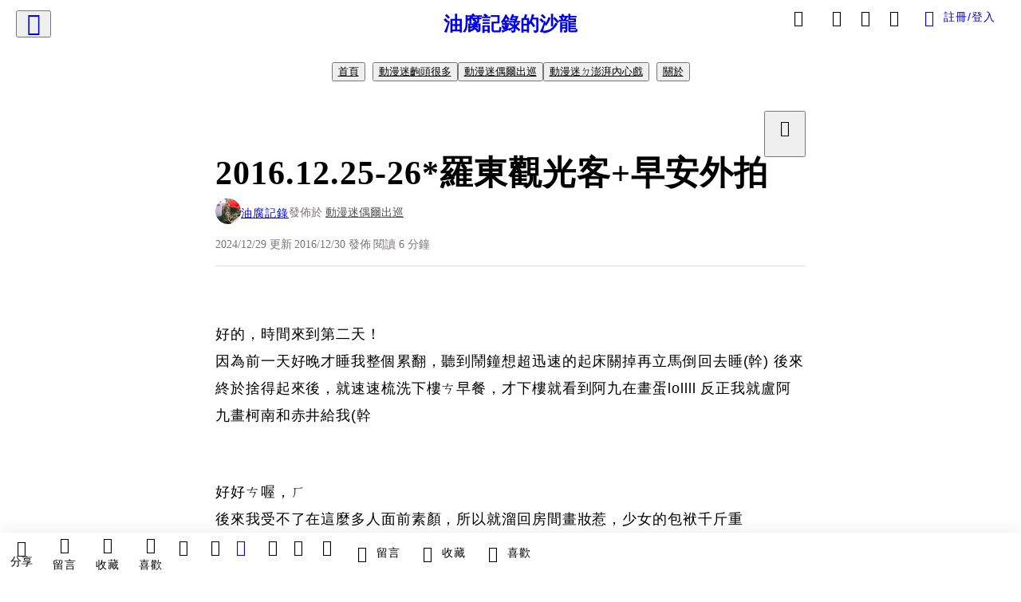

--- FILE ---
content_type: text/html; charset=utf-8
request_url: https://vocus.cc/article/62393e24fd89780001cb7aef
body_size: 568234
content:
<!DOCTYPE html><html lang="zh-Hant" dir="ltr"><head><title>2016.12.25-26*羅東觀光客+早安外拍</title><meta name="theme-color" content="#FF485A"/><meta charSet="utf-8"/><meta http-equiv="X-UA-Compatible" content="IE=edge"/><meta name="viewport" content="width=device-width,initial-scale=1,minimum-scale=1,maximum-scale=1,user-scalable=no,interactive-widget=resizes-content"/><meta name="title" content="2016.12.25-26*羅東觀光客+早安外拍"/><meta name="description" content="開著開著就看到空空他們那台計程車了！而且剛好在等紅綠燈，我們開過去停在旁邊，但後來綠燈後那兩台車油門一踩，就不見ㄌ.....
我們：「他們到底開多少啊？」"/><meta property="url" content="https://vocus.cc/article/62393e24fd89780001cb7aef"/><meta name="keywords" content="國內, 宜蘭, 珍奶博物館, 聖誕節, cos"/><meta property="fb:app_id" content="1529891880611499"/><meta property="og:title" content="2016.12.25-26*羅東觀光客+早安外拍"/><meta property="og:description" content="開著開著就看到空空他們那台計程車了！而且剛好在等紅綠燈，我們開過去停在旁邊，但後來綠燈後那兩台車油門一踩，就不見ㄌ.....
我們：「他們到底開多少啊？」"/><meta property="og:url" content="https://vocus.cc/article/62393e24fd89780001cb7aef"/><meta property="og:type" content="article"/><meta property="og:image:width" content="1200"/><meta property="og:image:height " content="630"/><meta property="og:site_name" content="vocus"/><meta property="og:image" content="https://resize-image.vocus.cc/resize?norotation=true&amp;quality=80&amp;url=https%3A%2F%2Fimages.vocus.cc%2Fe4316116-e526-4e24-b58d-cf581dae9a75.webp&amp;width=1200&amp;sign=0ko_MPHtxuQ8iCZlJczq9o91sG8J5_40ywEy13Gfi7c"/><meta property="og:image:secure_url" content="https://resize-image.vocus.cc/resize?norotation=true&amp;quality=80&amp;url=https%3A%2F%2Fimages.vocus.cc%2Fe4316116-e526-4e24-b58d-cf581dae9a75.webp&amp;width=1200&amp;sign=0ko_MPHtxuQ8iCZlJczq9o91sG8J5_40ywEy13Gfi7c"/><meta name="pubdate" content="2016-12-30T09:29:00Z"/><meta name="lastmod" content="2024-12-29T23:30:30.384Z"/><meta property="article:published_time" content="2016-12-30T09:29:00Z"/><meta property="article:modified_time" content="2024-12-29T23:30:30.384Z"/><meta name="twitter:card" content="summary"/><meta name="twitter:title" content="2016.12.25-26*羅東觀光客+早安外拍"/><meta name="twitter:description" content="開著開著就看到空空他們那台計程車了！而且剛好在等紅綠燈，我們開過去停在旁邊，但後來綠燈後那兩台車油門一踩，就不見ㄌ.....
我們：「他們到底開多少啊？」"/><meta name="twitter:url" content="https://vocus.cc/article/62393e24fd89780001cb7aef"/><link rel="amphtml" href="https://vocus.cc/article/amp/62393e24fd89780001cb7aef"/><link rel="canonical" href="https://vocus.cc/article/62393e24fd89780001cb7aef"/><script type="application/ld+json">{"@context":"https://schema.org","@type":"WebSite","name":"vocus","url":"https://vocus.cc"}</script><script type="application/ld+json">{"@context":"http://schema.org","@type":"NewsArticle","mainEntityOfPage":{"@type":"WebPage","@id":"https://vocus.cc/article/62393e24fd89780001cb7aef"},"headline":"2016.12.25-26*羅東觀光客+早安外拍｜油腐記錄 - 方格子","thumbnailUrl":"https://images.vocus.cc/e4316116-e526-4e24-b58d-cf581dae9a75.webp","description":"開著開著就看到空空他們那台計程車了！而且剛好在等紅綠燈，我們開過去停在旁邊，但後來綠燈後那兩台車油門一踩，就不見ㄌ.....我們：「他們到底開多少啊？」 國內, 宜蘭, 珍奶博物館, 聖誕節, cos","datePublished":"2016-12-30T09:29:00Z","dateModified":"2024-12-29T23:30:30.384Z","dateCreated":"2016-12-30T09:29:00Z","articleBody":"<p><span>好的，時間來到第二天！</span><br /><span>因為前一天好晚才睡我整個累翻，聽到鬧鐘想超迅速的起床關掉再立馬倒回去睡(幹) 後來終於捨得起來後，就速速梳洗下樓ㄘ早餐，才下樓就看到阿九在畫蛋lollll 反正我就盧阿九畫柯南和赤井給我(幹</span></p><p><br /><span>好好ㄘ喔，ㄏ</span><br /><span>後來我受不了在這麼多人面前素顏，所以就溜回房間畫妝惹，少女的包袱千斤重</span></p><p></p><p></p><span>ANYWAY反正送走大家啦，我們就要去珍奶博物館惹～等了大概三輩子的計程車，車終於來了。由於我們出發前還在車裡摸東摸西的，說要跟我們走的計程車就不見了😦</span><p></p><p><span>我們就想說：好吧，我們還有玖狩就開導航走好惹。估狗4最棒ㄉ！開著開著，欸就看到空空他們那台計程車了耶！而且剛好在等紅綠燈，我們就『噗～』地開過去停在旁邊，但後來綠燈後那兩台車油門一踩，就不見ㄌ......</span></p><p><span>我們：「他們到底開多少啊？真不愧是宜蘭人欸」</span></p><p><span>總之就到了珍奶博物館啦，大家門口集合後，月殷就說要拍阿充自拍然後掏出阿充標配自拍棒</span></p><p><p><img src=\"https://resize-image.vocus.cc/resize?norotation=true&amp;quality=80&amp;url=https%3A%2F%2Fimages.vocus.cc%2Fe4316116-e526-4e24-b58d-cf581dae9a75.webp&amp;width=740&amp;sign=4a5uRsKmmRuimTR5WFE-SFMlIXzGpJ1tW83gzWelzkA\" alt=\"raw-image\" /></p><p></p></p><p><s><span>幹我瀏海怎麼會亂成這個鳥樣，本網誌中我最醜的照片都在24、25這兩篇ㄌ夭咻骨。</span></s><span>總之進去後根本沒有要參觀的意思，大家直奔吃到飽餐廳，在餐廳外的聖誕樹上了我的聖誕禮物拍ㄌ一張照，好可愛喔ㄏㄏ</span></p><p><p><img src=\"https://resize-image.vocus.cc/resize?norotation=true&amp;quality=80&amp;url=https%3A%2F%2Fimages.vocus.cc%2F1a8d7c14-629a-49fd-b298-8216e19a79a6.jpg&amp;width=740&amp;sign=pqm9SdjWniOuAgtWoK_uTL5GI8Roxo-96KC5tQIkS1A\" alt=\"raw-image\" /></p><p></p></p><p><span>然後我從來沒喝珍奶喝到崩潰欸，怎麼如此的多辣！到底是怎樣的食怪才能喝到續杯啦，噢我們還拍了一張本來要發小編文的照片</span></p><p><p><img src=\"https://resize-image.vocus.cc/resize?norotation=true&amp;quality=80&amp;url=https%3A%2F%2Fimages.vocus.cc%2F21121b2b-68a3-45aa-b82b-39c8262a49ac.jpg&amp;width=740&amp;sign=rMomzuiLhINUe1_e3pIu6kxoe5PPbooMV21-gP2WGCI\" alt=\"raw-image\" /></p><p></p></p><p><span>結果看到柯南最新預告就ㄐㄐ硬硬，直接改成發硬硬預告，還想把ㄐㄐ硬硬的感覺包裝成小編文，事後看覺得蠻失敗的(喔</span></p><p><span>開吃後，空空在那邊一直煮麵說自己煮潮美的，幹還真的超美的，簡直可以端上國宴的那種，大家就一直叫空幫煮麵(空：</span></p><p><span>後來大家吃撐了就決定去看一下介紹，結果我們都沒在看內容，一直在看他的圖拉的很粗糙或是設計看起來怎樣，就在此時！我看到一個超深得我心的文案</span></p><p><p><img src=\"https://resize-image.vocus.cc/resize?norotation=true&amp;quality=1&amp;url=https%3A%2F%2Fimages.vocus.cc%2Fabe32054-ff46-4238-93f2-eebac46149c5.jpg&amp;width=550&amp;sign=7cZJwxdcqUJwGtpMgvZ8hnJKEpNZlmxKyRsnFbL-TSY\" alt=\"raw-image\" /></p><p></p></p><p><span>馬上就拍下來傳給班長看</span></p><p><p><img src=\"https://resize-image.vocus.cc/resize?norotation=true&amp;quality=1&amp;url=https%3A%2F%2Fimages.vocus.cc%2Fd9677ea8-a881-4a78-b89a-0c25eaa72157.jpg&amp;width=550&amp;sign=MEdvDHzFTGIhZYPY1VdbAf02W6PaARkBDSnD3QaPdVQ\" alt=\"raw-image\" /></p><p></p></p><p><br /><span>我們好像看ㄉ很隨便反正就，一直拿柯南到處拍照在IG打洗版</span></p><p><p><img src=\"https://resize-image.vocus.cc/resize?norotation=true&amp;quality=80&amp;url=https%3A%2F%2Fimages.vocus.cc%2Fc7297d9f-13ac-44db-8059-2800b738ec71.webp&amp;width=550&amp;sign=2bIF6a580eQsktDNqI-9MwX68-GTIlKgcEKXEWTiquQ\" alt=\"raw-image\" /></p><p></p></p><p><span>最後哪都沒得去了，我們就霸佔外面ㄉ休息區閒聊發呆，渡過一個非常悠哉的下午，超棒ㄉ！後來就叫了計程車，就上車要回羅東惹～這次來的車速度超和善的，保持在一個我們也跟的上的速度，結果開到一半遇上大車卡在我們中間，我們前面那台計程車突然換車道，我們？？？也跟著換車道，然後看他超了大車換回原本的車道，我們又喔～～，又跟著切回去</span></p><p><span>我：「這好像我們三台在追車喔，天啊！跟M20一樣欸！」</span></p><hr /><p><span>後來到羅東還了車後，就變成沒有裝備的路人了，在羅東車站阿九和丁丁還調戲了一隻很帥的黑狗，我們一直叫他帥哥，為後帥哥護送我們到羅東夜市就消失了wwwwww</span></p><p><span>我們探索完羅東夜市後就坐在裡面的公園休息，我們瘋狂休息www 我跟雨楓在跟大家說哪個星星是什麼，謝SKY MAP(?</span></p><p><span>我們聊不知道什麼東西的時候，旁邊有屁孩把燈踢翻亮死我們了，阿九去把燈翻好，屁孩又踢翻他，我整個忍無可忍喔！臭屁孩敢瞧不起我們阿九是不是！！！</span></p><p><span>我就走過去啪的把燈壓回去說：「你知道你這樣非常的失禮嗎！這樣會讓大家眼睛都很痛，可以請你不要再這樣做了嗎！」，小屁孩就一愣一愣的點頭，我就走了很NICE(？) 結果罵完屁孩後，補糧大隊就回來我們就搭計程車回家了(?</span></p><p><span>後來我有點忘了欸，反正因為民宿被其他人包棟惹，我們就窩在三樓玩。我洗完澡後好像說要玩UNO，我就看大家玩，結果幾局過去，不知道誰說要讓我一起玩，我說不用惹我人很差不能玩桌遊，結果被強制發牌</span></p><p><span>然後，我就，欸，又崩潰惹</span></p><p><span>就說不要找我玩桌遊嘛，我也不知道我在派啥小，後來我一個イライラ時，樓下又傳來菸味，幹這裡禁菸欸臭腦包！我就要下去請他們別抽菸，結果大家好像以為我要下去大吵架</span><br /><br /><b><strong>叫我先把牌放下來</strong></b><br /><br /><span>怎麼會這樣，我又不是被牌附身(???)後來沒玩UNO後我又跟小海在facetime，啊還有大家卯起來在空空repo噗插樓www</span></p><p><span>欸因為隔天要七點起來外拍我就先睡了，睡到半夜被熱醒，整個跳起來說好熱！！！然後找到髮圈後又睡回去(其他人:???</span></p><hr /><p><span>隔天我睡到一半一直聽到有敲門聲，我連眼鏡都沒帶就唰的拉開門看是誰一直在敲，</span><b><strong>是安室</strong></b><br /><br /><span>我：「....................欸？現在.......幾點？」(神智不清</span><br /><span>格芮：「已經八點了。」</span><br /><span>我：「..........................？(震驚到腦袋一遍空白)」</span><br /><span>後來我終於回神後，飛快的換裝和化妝</span></p><p><span>不知道為何明明我們寢都有設鬧鐘，卻沒有一個鬧鐘有響 ，我邊化妝邊超想自殺，我個廢物連準時起床都辦不到｡ﾟヽ(ﾟ´Д`)ﾉﾟ｡</span></p><p><span>全世界都在等我我我我我我我我我我(◓Д◒)</span></p><p><span>因為很急時畫眼妝又會畫壞，然後我又會崩潰，大家就叫我別急，我真的是一直在崩潰欸。總之還是拍了一個小時，謝謝阿九和格芮還有充當赤井的殘董😭</span></p><p><p><img src=\"https://resize-image.vocus.cc/resize?norotation=true&amp;quality=1&amp;url=https%3A%2F%2Fimages.vocus.cc%2F48abd482-e365-442a-b148-27e3c470733f.jpg&amp;width=550&amp;sign=3lFvNu1huBvu8nxPfoFtjOWPKU-8ViBKvO_ehXh7RRk\" alt=\"raw-image\" /></p><p></p></p><p><span>而且我們還收行李收到12點lolllll 要回去前才發現，</span><b><strong>夭咻喔冰箱飲料怎麼這麼多辣</strong></b><span>！大家把咖啡機操的流不出水，卻沒喝冰箱飲料超失策，大家只好各自分贓然後搭計程車前往諾貝爾</span></p><p><span>我記得在諾貝爾跟阿九不知道講了什麼很萌的東西，真的超萌的但我想不起來.......啊幹我想起來了！！！</span></p><p><span>我們講到赤井跟柯南在機場推行李推車，柯南坐在行李箱上！下不來！兩個人還只帶一個大行李箱，因為柯南的衣服也在裡面！！！</span><b><strong>好萌啊！！！救命！</strong></b><br /><br /><span>好了就這樣，可以看的出來我後兩天都處於一個腦袋放空的狀況(?</span><br /><br /><span>fin.</span></p>","keywords":["國內","宜蘭","珍奶博物館","聖誕節","cos"],"author":{"@type":"Person","name":"油腐記錄","url":"https://vocus.cc/user/@ylmt"},"image":{"@type":"ImageObject","url":"https://images.vocus.cc/e4316116-e526-4e24-b58d-cf581dae9a75.webp"},"creator":{"@type":"Person","name":"油腐記錄"},"publisher":{"@type":"Organization","name":"方格子｜放送你的知識與想像","logo":{"@type":"ImageObject","url":"https://images.vocus.cc/static/og_img/vocus_og_2025.jpg"}}}</script><script type="application/ld+json">{"@context":"https://schema.org","@type":"ItemList","itemListElement":[{"@type":"VideoObject","position":1,"url":"https://youtu.be/LrvLYxs7VL4","name":"[ 2016.12.25 ] 柯南蛋+赤井蛋開箱","duration":"PT1M34S","description":"聖誕節早上&阿九巧手","uploadDate":"2016-12-29T15:03:09Z","thumbnailUrl":"https://i.ytimg.com/vi/LrvLYxs7VL4/sddefault.jpg","embedUrl":"https://youtu.be/LrvLYxs7VL4"}]}</script><link rel="dns-prefetch" href="https://d2a6d2ofes041u.cloudfront.net"/><link rel="dns-prefetch" href="https://api.vocus.cc"/><link rel="dns-prefetch" href="https://www.googletagmanager.com"/><link rel="preconnect" href="https://d2a6d2ofes041u.cloudfront.net" crossorigin="anonymous"/><link rel="preload" as="image" href="https://images.vocus.cc/e4316116-e526-4e24-b58d-cf581dae9a75.webp" fetchpriority="high"/><script type="application/ld+json">[{"@context":"https://schema.org","@type":"BreadcrumbList","name":"作者頁「油腐記錄」導往文章「2016.12.25-26*羅東觀光客+早安外拍」的導覽標記","itemListElement":[{"@type":"ListItem","position":1,"name":"方格子｜放送你的知識與想像","item":{"@id":"https://vocus.cc","name":"方格子｜放送你的知識與想像"}},{"@type":"ListItem","position":2,"name":"油腐記錄","item":{"@id":"https://vocus.cc/user/@ylmt","name":"油腐記錄"}}]},{"@context":"https://schema.org","@type":"BreadcrumbList","name":"沙龍首頁「油腐記錄的沙龍」導往文章「2016.12.25-26*羅東觀光客+早安外拍」的導覽標記","itemListElement":[{"@type":"ListItem","position":1,"name":"油腐記錄的沙龍","item":{"@id":"https://vocus.cc/salon/66692ae0fd8978000194755c","name":"油腐記錄的沙龍"}}]},{"@context":"https://schema.org","@type":"BreadcrumbList","name":"房間頁「動漫迷齣頭很多」導往文章的導覽標記","itemListElement":[{"@type":"ListItem","position":1,"name":"油腐記錄的沙龍","item":{"@id":"https://vocus.cc/salon/66692ae0fd8978000194755c","name":"油腐記錄的沙龍"}},{"@type":"ListItem","position":2,"name":"動漫迷齣頭很多","item":{"@id":"https://vocus.cc/salon/66692ae0fd8978000194755c/room/uu-events","name":"動漫迷齣頭很多"}}]},{"@context":"https://schema.org","@type":"BreadcrumbList","name":"房間頁「動漫迷偶爾出巡」導往文章的導覽標記","itemListElement":[{"@type":"ListItem","position":1,"name":"油腐記錄的沙龍","item":{"@id":"https://vocus.cc/salon/66692ae0fd8978000194755c","name":"油腐記錄的沙龍"}},{"@type":"ListItem","position":2,"name":"動漫迷偶爾出巡","item":{"@id":"https://vocus.cc/salon/66692ae0fd8978000194755c/room/uu-travel","name":"動漫迷偶爾出巡"}}]},{"@context":"https://schema.org","@type":"BreadcrumbList","name":"房間頁「動漫迷ㄉ澎湃內心戲」導往文章的導覽標記","itemListElement":[{"@type":"ListItem","position":1,"name":"油腐記錄的沙龍","item":{"@id":"https://vocus.cc/salon/66692ae0fd8978000194755c","name":"油腐記錄的沙龍"}},{"@type":"ListItem","position":2,"name":"動漫迷ㄉ澎湃內心戲","item":{"@id":"https://vocus.cc/salon/66692ae0fd8978000194755c/room/uu-review","name":"動漫迷ㄉ澎湃內心戲"}}]}]</script><script type="application/ld+json">[{"@context":"https://schema.org","@type":"ImageObject","contentUrl":"https://images.vocus.cc/e4316116-e526-4e24-b58d-cf581dae9a75.webp","creator":{"@context":"https://schema.org","@type":"Organization","url":"https://vocus.cc/","name":"vocus"},"license":"https://vocus.cc/terms/copyright","acquireLicensePage":"https://vocus.cc/terms/member","copyrightNotice":"©2026 油腐記錄 on vocus. All rights reserved.","creditText":"油腐記錄"},{"@context":"https://schema.org","@type":"ImageObject","contentUrl":"https://images.vocus.cc/1a8d7c14-629a-49fd-b298-8216e19a79a6.jpg","creator":{"@context":"https://schema.org","@type":"Organization","url":"https://vocus.cc/","name":"vocus"},"license":"https://vocus.cc/terms/copyright","acquireLicensePage":"https://vocus.cc/terms/member","copyrightNotice":"©2026 油腐記錄 on vocus. All rights reserved.","creditText":"油腐記錄"},{"@context":"https://schema.org","@type":"ImageObject","contentUrl":"https://images.vocus.cc/21121b2b-68a3-45aa-b82b-39c8262a49ac.jpg","creator":{"@context":"https://schema.org","@type":"Organization","url":"https://vocus.cc/","name":"vocus"},"license":"https://vocus.cc/terms/copyright","acquireLicensePage":"https://vocus.cc/terms/member","copyrightNotice":"©2026 油腐記錄 on vocus. All rights reserved.","creditText":"油腐記錄"},{"@context":"https://schema.org","@type":"ImageObject","contentUrl":"https://images.vocus.cc/abe32054-ff46-4238-93f2-eebac46149c5.jpg","creator":{"@context":"https://schema.org","@type":"Organization","url":"https://vocus.cc/","name":"vocus"},"license":"https://vocus.cc/terms/copyright","acquireLicensePage":"https://vocus.cc/terms/member","copyrightNotice":"©2026 油腐記錄 on vocus. All rights reserved.","creditText":"油腐記錄"},{"@context":"https://schema.org","@type":"ImageObject","contentUrl":"https://images.vocus.cc/d9677ea8-a881-4a78-b89a-0c25eaa72157.jpg","caption":"不愧是班長馬上就GET到我的重點","creator":{"@context":"https://schema.org","@type":"Organization","url":"https://vocus.cc/","name":"vocus"},"license":"https://vocus.cc/terms/copyright","acquireLicensePage":"https://vocus.cc/terms/member","copyrightNotice":"©2026 油腐記錄 on vocus. All rights reserved.","creditText":"油腐記錄"},{"@context":"https://schema.org","@type":"ImageObject","contentUrl":"https://images.vocus.cc/c7297d9f-13ac-44db-8059-2800b738ec71.webp","creator":{"@context":"https://schema.org","@type":"Organization","url":"https://vocus.cc/","name":"vocus"},"license":"https://vocus.cc/terms/copyright","acquireLicensePage":"https://vocus.cc/terms/member","copyrightNotice":"©2026 油腐記錄 on vocus. All rights reserved.","creditText":"油腐記錄"},{"@context":"https://schema.org","@type":"ImageObject","contentUrl":"https://images.vocus.cc/48abd482-e365-442a-b148-27e3c470733f.jpg","creator":{"@context":"https://schema.org","@type":"Organization","url":"https://vocus.cc/","name":"vocus"},"license":"https://vocus.cc/terms/copyright","acquireLicensePage":"https://vocus.cc/terms/member","copyrightNotice":"©2026 油腐記錄 on vocus. All rights reserved.","creditText":"油腐記錄"}]</script><script type="application/ld+json">{"@context":"https://schema.org","@type":"ItemList","name":"當前文章的相關貼文或文章","description":"當前文章的相關貼文或文章","url":"https://vocus.cc/article/62393e24fd89780001cb7aef","itemListElement":[{"@type":"ListItem","position":1,"url":"https://vocus.cc/article/657afcf0fd89780001288e59"},{"@type":"ListItem","position":2,"url":"https://vocus.cc/article/653b6020fd89780001e2fc65"},{"@type":"ListItem","position":3,"url":"https://vocus.cc/article/64424101fd897800017087aa"},{"@type":"ListItem","position":4,"url":"https://vocus.cc/article/63bbfac7fd89780001c09192"},{"@type":"ListItem","position":5,"url":"https://vocus.cc/article/6357a934fd897800019b9ba3"},{"@type":"ListItem","position":6,"url":"https://vocus.cc/article/62ee188cfd89780001d9460b"},{"@type":"ListItem","position":7,"url":"https://vocus.cc/article/622dd62ffd8978000112b567"},{"@type":"ListItem","position":8,"url":"https://vocus.cc/article/5fe35fe5fd897800018e5c1f"},{"@type":"ListItem","position":9,"url":"https://vocus.cc/article/5ef57600fd897800011a6642"},{"@type":"ListItem","position":10,"url":"https://vocus.cc/article/5e128d5cfd8978000109038c"}]}</script><meta name="next-head-count" content="40"/><link rel="dns-prefetch" href="//connect.facebook.net"/><link rel="dns-prefetch" href="//cdn.embedly.com"/><link rel="dns-prefetch" href="//static.hotjar.com"/><link rel="dns-prefetch" href="//tenmax-static.cacafly.net"/><link rel="dns-prefetch" href="//ssp.tenmax.io"/><link rel="dns-prefetch" href="//lh3.googleusercontent.com"/><link rel="dns-prefetch" href="//survey.survicate.com"/><link rel="preconnect" href="https://connect.facebook.net" crossorigin=""/><link rel="preconnect" href="https://cdn.embedly.com" crossorigin=""/><meta name="application-name" content="vocus｜方格子"/><meta name="apple-mobile-web-app-capable" content="yes"/><meta name="apple-mobile-web-app-title" content="vocus｜方格子"/><meta name="apple-mobile-web-app-status-bar" content="#ff485a"/><meta name="format-detection" content="telephone=no"/><meta name="mobile-web-app-capable" content="yes"/><meta name="theme-color" content="#ff485a"/><link rel="shortcut icon" href="https://vocus.cc/static/favicon.ico"/><link rel="apple-touch-icon" href="/static/img/icon-96x96.png"/><link rel="apple-touch-icon" sizes="152x152" href="/static/img/icon-152x152.png"/><link rel="apple-touch-icon" sizes="180x180" href="/static/img/icon-180x180.png"/><link rel="apple-touch-icon" sizes="167x167" href="/static/img/icon-167x167.png"/><link rel="icon" type="image/png" sizes="32x32" href="/static/img/favicon-32x32.png"/><link rel="icon" type="image/png" sizes="16x16" href="/static/img/favicon-16x16.png"/><link rel="manifest" href="/manifest.json" crossorigin="use-credentials"/><link data-next-font="" rel="preconnect" href="/" crossorigin="anonymous"/><link rel="preload" href="/_next/static/css/1948cfc89a519508.css" as="style"/><link rel="stylesheet" href="/_next/static/css/1948cfc89a519508.css" data-n-g=""/><link rel="preload" href="/_next/static/css/7bba43fccd5735d5.css" as="style"/><link rel="stylesheet" href="/_next/static/css/7bba43fccd5735d5.css" data-n-p=""/><link rel="preload" href="/_next/static/css/9c0e26555787fd0d.css" as="style"/><link rel="stylesheet" href="/_next/static/css/9c0e26555787fd0d.css"/><noscript data-n-css=""></noscript><script defer="" nomodule="" src="/_next/static/chunks/polyfills-42372ed130431b0a.js"></script><script defer="" src="/_next/static/chunks/11065.7621d6d50adcf8e9.js"></script><script defer="" src="/_next/static/chunks/38544-9ca3ec121db0f11d.js"></script><script defer="" src="/_next/static/chunks/26025-052751214a1c7dd8.js"></script><script defer="" src="/_next/static/chunks/60801.251d1c9a6e718dd2.js"></script><script defer="" src="/_next/static/chunks/63987.36720fad0726a4b4.js"></script><script defer="" src="/_next/static/chunks/49058.5f3b042afdf5b0d9.js"></script><script defer="" src="/_next/static/chunks/vendor-radix.2fbf0a24015b3fbe.js"></script><script defer="" src="/_next/static/chunks/55385-481edc5f643f4662.js"></script><script defer="" src="/_next/static/chunks/73538.fae9a3aefee9f677.js"></script><script defer="" src="/_next/static/chunks/5840.cf1c2f2822ecc839.js"></script><script defer="" src="/_next/static/chunks/283.68507f2babcc7065.js"></script><script src="/_next/static/chunks/webpack-8d1eaa6f20b02ea7.js" defer=""></script><script src="/_next/static/chunks/framework-465e490adc4592e5.js" defer=""></script><script src="/_next/static/chunks/main-1a94c49bb80a68bd.js" defer=""></script><script src="/_next/static/chunks/pages/_app-09034efcc966b211.js" defer=""></script><script src="/_next/static/chunks/1bfc9850-f445dfbaa30ed2b2.js" defer=""></script><script src="/_next/static/chunks/66261-a44e130f873cd373.js" defer=""></script><script src="/_next/static/chunks/87066-c13d598811fb9be1.js" defer=""></script><script src="/_next/static/chunks/2183-52a384eb30d871a9.js" defer=""></script><script src="/_next/static/chunks/16118-e104739afae8026c.js" defer=""></script><script src="/_next/static/chunks/78999-c6867f170a29ed9a.js" defer=""></script><script src="/_next/static/chunks/9198-ccf0528fe6cb6ff5.js" defer=""></script><script src="/_next/static/chunks/18573-fe484e48c0e68238.js" defer=""></script><script src="/_next/static/chunks/87536-6c926276c73394de.js" defer=""></script><script src="/_next/static/chunks/72873-143cdd2eb916a03c.js" defer=""></script><script src="/_next/static/chunks/4736-8d5e564040410f53.js" defer=""></script><script src="/_next/static/chunks/57021-6820a1a8902ae936.js" defer=""></script><script src="/_next/static/chunks/92919-f80dbf63d0d87e49.js" defer=""></script><script src="/_next/static/chunks/51533-5f6a9d9dea70aa72.js" defer=""></script><script src="/_next/static/chunks/77086-be2b032638e8aceb.js" defer=""></script><script src="/_next/static/chunks/61357-1494162d6574d3bc.js" defer=""></script><script src="/_next/static/chunks/70717-d837977e408af2a0.js" defer=""></script><script src="/_next/static/chunks/5283-d10e38915ece476d.js" defer=""></script><script src="/_next/static/chunks/89755-077be33f892b959c.js" defer=""></script><script src="/_next/static/chunks/76499-97bd958f479cf639.js" defer=""></script><script src="/_next/static/chunks/85518-fc26456125faa62f.js" defer=""></script><script src="/_next/static/chunks/77442-b2f040d1eb917574.js" defer=""></script><script src="/_next/static/chunks/62584-49af57c6a46b0c25.js" defer=""></script><script src="/_next/static/chunks/29990-3b329c48a9056e4e.js" defer=""></script><script src="/_next/static/chunks/14733-e1da1540662138ae.js" defer=""></script><script src="/_next/static/chunks/54601-de63db4e5d906432.js" defer=""></script><script src="/_next/static/chunks/80690-19b3ba59fcd7d894.js" defer=""></script><script src="/_next/static/chunks/99192-f34854b9692f949a.js" defer=""></script><script src="/_next/static/chunks/25389-4579572c633a364f.js" defer=""></script><script src="/_next/static/chunks/96575-34767619d0390e17.js" defer=""></script><script src="/_next/static/chunks/60022-6659bd6ec58d0fc2.js" defer=""></script><script src="/_next/static/chunks/79553-d99a3a6de870863a.js" defer=""></script><script src="/_next/static/chunks/81344-f51b4850744b33e8.js" defer=""></script><script src="/_next/static/chunks/74330-3391d2f10c08c591.js" defer=""></script><script src="/_next/static/chunks/17937-b022ea2bf8f74aa8.js" defer=""></script><script src="/_next/static/chunks/60052-c6b08a619bfe0339.js" defer=""></script><script src="/_next/static/chunks/30005-cff7ad0d9773733a.js" defer=""></script><script src="/_next/static/chunks/21167-e2ac1c3c6efee246.js" defer=""></script><script src="/_next/static/chunks/50595-b8d5829e7c113193.js" defer=""></script><script src="/_next/static/chunks/pages/article/%5Bid%5D-982200c557955f65.js" defer=""></script><script src="/_next/static/3A_J8rF37UImLh_8V3Qu8/_buildManifest.js" defer=""></script><script src="/_next/static/3A_J8rF37UImLh_8V3Qu8/_ssgManifest.js" defer=""></script><style data-styled="" data-styled-version="5.3.11">.hHRGMn{background-size:cover;font-size:20px;width:20px;height:20px;display:-webkit-box;display:-webkit-flex;display:-ms-flexbox;display:flex;-webkit-align-items:center;-webkit-box-align:center;-ms-flex-align:center;align-items:center;}/*!sc*/
.hHRGMn.icon-refresh.rotate{-webkit-animation:1500ms linear infinite fTxbLP;animation:1500ms linear infinite fTxbLP;}/*!sc*/
.hHRGMn:before{width:20px;height:20px;}/*!sc*/
.koufxr{background-size:cover;font-size:28px;width:28px;height:28px;display:-webkit-box;display:-webkit-flex;display:-ms-flexbox;display:flex;-webkit-align-items:center;-webkit-box-align:center;-ms-flex-align:center;align-items:center;}/*!sc*/
.koufxr.icon-refresh.rotate{-webkit-animation:1500ms linear infinite fTxbLP;animation:1500ms linear infinite fTxbLP;}/*!sc*/
.koufxr:before{width:28px;height:28px;}/*!sc*/
.hEhLok{background-size:cover;font-size:24px;width:24px;height:24px;display:-webkit-box;display:-webkit-flex;display:-ms-flexbox;display:flex;-webkit-align-items:center;-webkit-box-align:center;-ms-flex-align:center;align-items:center;color:var(--Primary-Gray-L-03);display:inline-block;vertical-align:middle;}/*!sc*/
.hEhLok.icon-refresh.rotate{-webkit-animation:1500ms linear infinite fTxbLP;animation:1500ms linear infinite fTxbLP;}/*!sc*/
.hEhLok:before{width:24px;height:24px;}/*!sc*/
data-styled.g1[id="sc-85ee8161-0"]{content:"hHRGMn,koufxr,hEhLok,"}/*!sc*/
.fYQLBE{display:-webkit-box;display:-webkit-flex;display:-ms-flexbox;display:flex;-webkit-box-pack:center;-webkit-justify-content:center;-ms-flex-pack:center;justify-content:center;height:36px;padding:8px;border-radius:8px;font-size:14px;color:var(--theme-L_gray-base-B_white);background-color:var(--theme-L_transparent-B_transparent);border:none;}/*!sc*/
@media (hover:hover){.fYQLBE:hover{background-color:var(--theme-L_gray-5-B_gray-1);}}/*!sc*/
.fYQLBE:disabled{color:var(--Primary-Gray-L-03);background-color:var(--theme-L_gray-5-B_gray-1);border:none;}/*!sc*/
.cGxKKk{height:36px;padding:8px 12px;border-radius:8px;font-size:14px;display:-webkit-box;display:-webkit-flex;display:-ms-flexbox;display:flex;-webkit-box-pack:center;-webkit-justify-content:center;-ms-flex-pack:center;justify-content:center;-webkit-align-items:center;-webkit-box-align:center;-ms-flex-align:center;align-items:center;color:var(--theme-L_gray-base-B_gray-6);background-color:var(--theme-L_white-B_transparent);border:1px solid var(--theme-L_gray-base-B_gray-6);}/*!sc*/
@media (hover:hover){.cGxKKk:hover{background-color:var(--theme-L_gray-5-B_gray-1);border:1px solid var(--theme-L_gray-base-B_gray-6);}}/*!sc*/
.cGxKKk:disabled{color:var(--Primary-Gray-L-03);background-color:var(--theme-L_gray-5-B_gray-1);border:none;}/*!sc*/
.elEzpU{display:-webkit-box;display:-webkit-flex;display:-ms-flexbox;display:flex;-webkit-box-pack:center;-webkit-justify-content:center;-ms-flex-pack:center;justify-content:center;height:36px;padding:8px;border-radius:8px;font-size:14px;color:var(--theme-L_gray-base-B_white);background-color:var(--theme-L_transparent-B_transparent);border:none;}/*!sc*/
@media (hover:hover){.elEzpU:hover{color:var(--theme-L_gray-2-B_gray-5);}}/*!sc*/
.elEzpU:disabled{color:var(--Primary-Gray-L-03);border:none;}/*!sc*/
.hfKRUO{-webkit-align-items:center;-webkit-box-align:center;-ms-flex-align:center;align-items:center;background-color:var(--theme-L_white-B_transparent);border:1px solid var(--theme-L_gray-4-B_gray-2);border-radius:8px;color:var(--theme-L_gray-base-B_gray-6);display:-webkit-box;display:-webkit-flex;display:-ms-flexbox;display:flex;font-size:14px;height:36px;-webkit-box-pack:center;-webkit-justify-content:center;-ms-flex-pack:center;justify-content:center;margin-top:24px;padding:8px 12px;}/*!sc*/
@media (hover:hover){.hfKRUO:hover{background-color:var(--theme-L_gray-5-B_gray-1);border:1px solid var(--theme-L_gray-3-B_gray-2);}}/*!sc*/
@media screen and (min-width:0){.hfKRUO{width:100%;}}/*!sc*/
@media screen and (min-width:768px){.hfKRUO{width:auto;}}/*!sc*/
.hfKRUO:disabled{color:var(--Primary-Gray-L-03);background-color:var(--theme-L_gray-5-B_gray-1);border:none;}/*!sc*/
.koZbQv{height:36px;padding:8px 12px;border-radius:8px;font-size:14px;display:-webkit-box;display:-webkit-flex;display:-ms-flexbox;display:flex;-webkit-box-pack:center;-webkit-justify-content:center;-ms-flex-pack:center;justify-content:center;-webkit-align-items:center;-webkit-box-align:center;-ms-flex-align:center;align-items:center;color:var(--theme-L_gray-base-B_white);background-color:var(--theme-L_transparent-B_transparent);border:none;}/*!sc*/
@media (hover:hover){.koZbQv:hover{color:var(--theme-L_gray-2-B_gray-5);}}/*!sc*/
.koZbQv:disabled{color:var(--Primary-Gray-L-03);border:none;}/*!sc*/
.liUBsH{height:36px;padding:8px 12px;border-radius:8px;font-size:14px;display:-webkit-box;display:-webkit-flex;display:-ms-flexbox;display:flex;-webkit-box-pack:center;-webkit-justify-content:center;-ms-flex-pack:center;justify-content:center;-webkit-align-items:center;-webkit-box-align:center;-ms-flex-align:center;align-items:center;color:var(--theme-L_gray-base-B_gray-6);background-color:var(--theme-L_white-B_transparent);border:1px solid var(--theme-L_gray-4-B_gray-2);margin-top:8px;margin-bottom:8px;}/*!sc*/
@media (hover:hover){.liUBsH:hover{background-color:var(--theme-L_gray-5-B_gray-1);border:1px solid var(--theme-L_gray-3-B_gray-2);}}/*!sc*/
.liUBsH:disabled{color:var(--Primary-Gray-L-03);background-color:var(--theme-L_gray-5-B_gray-1);border:none;}/*!sc*/
data-styled.g7[id="sc-e45c49f0-0"]{content:"fYQLBE,cGxKKk,elEzpU,hfKRUO,koZbQv,liUBsH,"}/*!sc*/
.ENDhh{top:0;left:0;position:fixed;width:100%;height:auto;background-color:var(--Primary-White);display:-webkit-box;display:-webkit-flex;display:-ms-flexbox;display:flex;}/*!sc*/
.kTSLUc{-webkit-align-items:center;-webkit-box-align:center;-ms-flex-align:center;align-items:center;display:-webkit-box;display:-webkit-flex;display:-ms-flexbox;display:flex;-webkit-box-pack:center;-webkit-justify-content:center;-ms-flex-pack:center;justify-content:center;}/*!sc*/
@media screen and (min-width:0){.kTSLUc{padding:0px 16px;}}/*!sc*/
@media screen and (min-width:768px){.kTSLUc{padding:0px 20px;}}/*!sc*/
.kUHCuY{-webkit-box-pack:center;-webkit-justify-content:center;-ms-flex-pack:center;justify-content:center;display:-webkit-box;display:-webkit-flex;display:-ms-flexbox;display:flex;}/*!sc*/
.ebqdlV{-webkit-box-pack:center;-webkit-justify-content:center;-ms-flex-pack:center;justify-content:center;max-width:100%;width:100%;display:-webkit-box;display:-webkit-flex;display:-ms-flexbox;display:flex;}/*!sc*/
.cGyieR{display:-webkit-box;display:-webkit-flex;display:-ms-flexbox;display:flex;-webkit-flex-direction:column;-ms-flex-direction:column;flex-direction:column;position:relative;}/*!sc*/
@media screen and (min-width:0){.cGyieR{margin-top:80px;}}/*!sc*/
@media screen and (min-width:768px){.cGyieR{margin-top:150px;}}/*!sc*/
.iVyiiI{position:relative;}/*!sc*/
.NFihu{display:-webkit-box;display:-webkit-flex;display:-ms-flexbox;display:flex;-webkit-flex-direction:column;-ms-flex-direction:column;flex-direction:column;margin:auto;position:relative;z-index:0;}/*!sc*/
@media screen and (min-width:0){.NFihu{width:100%;}}/*!sc*/
@media screen and (min-width:768px){.NFihu{width:740px;}}/*!sc*/
.kAJsTL{width:100%;z-index:-1;}/*!sc*/
.dzYzhg{display:-webkit-box;display:-webkit-flex;display:-ms-flexbox;display:flex;}/*!sc*/
.eOVyyM{-webkit-align-items:center;-webkit-box-align:center;-ms-flex-align:center;align-items:center;-webkit-box-pack:justify;-webkit-justify-content:space-between;-ms-flex-pack:justify;justify-content:space-between;display:-webkit-box;display:-webkit-flex;display:-ms-flexbox;display:flex;}/*!sc*/
.gpkPmo{-webkit-align-items:center;-webkit-box-align:center;-ms-flex-align:center;align-items:center;display:-webkit-box;display:-webkit-flex;display:-ms-flexbox;display:flex;}/*!sc*/
.kRYlAp{margin-bottom:0px;display:-webkit-box;display:-webkit-flex;display:-ms-flexbox;display:flex;}/*!sc*/
.esKXRP{width:100%;-webkit-box-pack:justify;-webkit-justify-content:space-between;-ms-flex-pack:justify;justify-content:space-between;-webkit-align-items:center;-webkit-box-align:center;-ms-flex-align:center;align-items:center;display:-webkit-box;display:-webkit-flex;display:-ms-flexbox;display:flex;}/*!sc*/
.krQfuO{-webkit-align-items:center;-webkit-box-align:center;-ms-flex-align:center;align-items:center;color:var(--Primary-Gray-L-02);display:-webkit-box;display:-webkit-flex;display:-ms-flexbox;display:flex;-webkit-flex-wrap:wrap;-ms-flex-wrap:wrap;flex-wrap:wrap;font-size:14px;font-weight:400;line-height:20px;}/*!sc*/
@media screen and (min-width:0){.krQfuO{max-width:385px;}}/*!sc*/
@media screen and (min-width:768px){.krQfuO{max-width:unset;}}/*!sc*/
@media screen and (min-width:992px){.krQfuO{max-width:unset;}}/*!sc*/
.eRIYMs{-webkit-flex-direction:column;-ms-flex-direction:column;flex-direction:column;display:-webkit-box;display:-webkit-flex;display:-ms-flexbox;display:flex;}/*!sc*/
.eJqFQu{background-color:var(--Primary-White);border:none;border-bottom:1px solid var(--Primary-Gray-L-04);border-radius:0px;width:100%;}/*!sc*/
@media screen and (min-width:0){.eJqFQu{padding:36px 0px;}}/*!sc*/
@media screen and (min-width:768px){.eJqFQu{padding:36px 0px;}}/*!sc*/
@media screen and (min-width:992px){.eJqFQu{padding:40px 0px;}}/*!sc*/
.jdAwcW{margin-bottom:16px;-webkit-box-pack:justify;-webkit-justify-content:space-between;-ms-flex-pack:justify;justify-content:space-between;display:-webkit-box;display:-webkit-flex;display:-ms-flexbox;display:flex;}/*!sc*/
.jjUXnj{-webkit-align-items:center;-webkit-box-align:center;-ms-flex-align:center;align-items:center;width:100%;display:-webkit-box;display:-webkit-flex;display:-ms-flexbox;display:flex;}/*!sc*/
.grWblB{margin-top:4px;display:-webkit-box;display:-webkit-flex;display:-ms-flexbox;display:flex;}/*!sc*/
.geQCjL{margin-top:24px;-webkit-align-items:center;-webkit-box-align:center;-ms-flex-align:center;align-items:center;display:-webkit-box;display:-webkit-flex;display:-ms-flexbox;display:flex;}/*!sc*/
.hUKMED{width:100%;-webkit-align-items:center;-webkit-box-align:center;-ms-flex-align:center;align-items:center;-webkit-flex-direction:column;-ms-flex-direction:column;flex-direction:column;display:-webkit-box;display:-webkit-flex;display:-ms-flexbox;display:flex;}/*!sc*/
.hXUutA{background-color:var(--Primary-White);border:none;border-radius:0;-webkit-flex-direction:column;-ms-flex-direction:column;flex-direction:column;padding:16px 0 8px 0;position:relative;width:100%;}/*!sc*/
@media screen and (min-width:0){.hXUutA{display:none;border-bottom:1px solid var(--Primary-Gray-L-04);}}/*!sc*/
@media screen and (min-width:768px){.hXUutA{display:-webkit-box;display:-webkit-flex;display:-ms-flexbox;display:flex;border-bottom:1px solid var(--Primary-Gray-L-04);}}/*!sc*/
@media screen and (min-width:992px){.hXUutA{border-bottom:1px solid var(--Primary-Gray-L-04);}}/*!sc*/
.feFpPy{-webkit-flex-direction:column;-ms-flex-direction:column;flex-direction:column;margin-bottom:12px;display:-webkit-box;display:-webkit-flex;display:-ms-flexbox;display:flex;}/*!sc*/
.cTfSlo{-webkit-box-pack:justify;-webkit-justify-content:space-between;-ms-flex-pack:justify;justify-content:space-between;display:-webkit-box;display:-webkit-flex;display:-ms-flexbox;display:flex;}/*!sc*/
.eQHnya{-webkit-align-items:center;-webkit-box-align:center;-ms-flex-align:center;align-items:center;-webkit-box-pack:justify;-webkit-justify-content:space-between;-ms-flex-pack:justify;justify-content:space-between;margin-bottom:12px;display:-webkit-box;display:-webkit-flex;display:-ms-flexbox;display:flex;}/*!sc*/
.ZbfkG{position:relative;margin-bottom:12px;display:-webkit-box;display:-webkit-flex;display:-ms-flexbox;display:flex;}/*!sc*/
.jcgIgj{width:calc(100% - 221px);-webkit-flex-direction:column;-ms-flex-direction:column;flex-direction:column;display:-webkit-box;display:-webkit-flex;display:-ms-flexbox;display:flex;}/*!sc*/
.jIGlUF{width:calc(100% - 16px);-webkit-flex-direction:column;-ms-flex-direction:column;flex-direction:column;margin-bottom:8px;margin-right:16px;display:-webkit-box;display:-webkit-flex;display:-ms-flexbox;display:flex;}/*!sc*/
.vAfCQ{width:calc(100% - 16px);margin-right:16px;-webkit-flex-direction:column;-ms-flex-direction:column;flex-direction:column;display:-webkit-box;display:-webkit-flex;display:-ms-flexbox;display:flex;}/*!sc*/
.eWDMOl{display:-webkit-box;display:-webkit-flex;display:-ms-flexbox;display:flex;height:100%;}/*!sc*/
@media screen and (min-width:0){.eWDMOl{width:40%;border-radius:8px;}}/*!sc*/
@media screen and (min-width:768px){.eWDMOl{width:220px;border-radius:12px;}}/*!sc*/
.pjVhS{-webkit-box-pack:justify;-webkit-justify-content:space-between;-ms-flex-pack:justify;justify-content:space-between;-webkit-align-items:center;-webkit-box-align:center;-ms-flex-align:center;align-items:center;position:relative;left:-12px;margin-top:1px;width:calc(100% + 20px);display:-webkit-box;display:-webkit-flex;display:-ms-flexbox;display:flex;}/*!sc*/
.hKKCsU{background-color:var(--Primary-White);border:none;border-radius:0;-webkit-flex-direction:column;-ms-flex-direction:column;flex-direction:column;padding:16px 0 8px 0;position:relative;width:100%;}/*!sc*/
@media screen and (min-width:0){.hKKCsU{display:-webkit-box;display:-webkit-flex;display:-ms-flexbox;display:flex;border-bottom:1px solid var(--Primary-Gray-L-04);}}/*!sc*/
@media screen and (min-width:768px){.hKKCsU{display:none;border-bottom:1px solid var(--Primary-Gray-L-04);}}/*!sc*/
@media screen and (min-width:992px){.hKKCsU{border-bottom:1px solid var(--Primary-Gray-L-04);}}/*!sc*/
.hsUxeq{position:relative;-webkit-flex-direction:column;-ms-flex-direction:column;flex-direction:column;margin-bottom:12px;display:-webkit-box;display:-webkit-flex;display:-ms-flexbox;display:flex;}/*!sc*/
.ibQCNi{width:100%;-webkit-flex-direction:column;-ms-flex-direction:column;flex-direction:column;margin-bottom:8px;display:-webkit-box;display:-webkit-flex;display:-ms-flexbox;display:flex;}/*!sc*/
.bJBZEE{width:60%;display:-webkit-box;display:-webkit-flex;display:-ms-flexbox;display:flex;}/*!sc*/
.eDxcal{display:-webkit-box;display:-webkit-flex;display:-ms-flexbox;display:flex;-webkit-flex-direction:column;-ms-flex-direction:column;flex-direction:column;}/*!sc*/
@media screen and (min-width:0){.eDxcal{width:calc(100% - 12px);margin-right:12px;}}/*!sc*/
@media screen and (min-width:768px){.eDxcal{width:calc(100% - 16px);margin-right:16px;}}/*!sc*/
.kCMGui{background-color:var(--Primary-White);border:none;border-radius:0;-webkit-flex-direction:column;-ms-flex-direction:column;flex-direction:column;padding:16px 0 8px 0;position:relative;width:100%;}/*!sc*/
@media screen and (min-width:0){.kCMGui{display:none;border-bottom:none;}}/*!sc*/
@media screen and (min-width:768px){.kCMGui{display:-webkit-box;display:-webkit-flex;display:-ms-flexbox;display:flex;border-bottom:none;}}/*!sc*/
@media screen and (min-width:992px){.kCMGui{border-bottom:none;}}/*!sc*/
.bObYVm{background-color:var(--Primary-White);border:none;border-radius:0;-webkit-flex-direction:column;-ms-flex-direction:column;flex-direction:column;padding:16px 0 8px 0;position:relative;width:100%;}/*!sc*/
@media screen and (min-width:0){.bObYVm{display:-webkit-box;display:-webkit-flex;display:-ms-flexbox;display:flex;border-bottom:none;}}/*!sc*/
@media screen and (min-width:768px){.bObYVm{display:none;border-bottom:none;}}/*!sc*/
@media screen and (min-width:992px){.bObYVm{border-bottom:none;}}/*!sc*/
.dwidwT{display:-webkit-box;display:-webkit-flex;display:-ms-flexbox;display:flex;-webkit-flex-direction:column;-ms-flex-direction:column;flex-direction:column;padding-bottom:40px;}/*!sc*/
@media screen and (min-width:768px){.dwidwT{border-top:1px solid var(--Primary-Gray-L-04);}}/*!sc*/
.hJsVus{display:grid;-webkit-box-pack:center;-webkit-justify-content:center;-ms-flex-pack:center;justify-content:center;margin-left:auto;margin-right:auto;max-width:1184px;width:100%;}/*!sc*/
@media screen and (min-width:0){.hJsVus{grid-template-columns:100%;padding:0 16px 20px 16px;}}/*!sc*/
@media screen and (min-width:768px){.hJsVus{grid-template-columns:repeat(auto-fill,minmax(264px,264px));padding:32px 16px;}}/*!sc*/
.iSCTeF{width:100%;}/*!sc*/
@media screen and (min-width:0){.iSCTeF{display:none;}}/*!sc*/
@media screen and (min-width:768px){.iSCTeF{display:block;}}/*!sc*/
.LUXaF{-webkit-flex-direction:column;-ms-flex-direction:column;flex-direction:column;padding:0;background-color:var(--Primary-Gray-L-06);border-radius:16px;border:none;width:100%;overflow:hidden;position:relative;display:-webkit-box;display:-webkit-flex;display:-ms-flexbox;display:flex;}/*!sc*/
.fRGJgd{border:1px solid var(--Primary-Gray-L-04);display:-webkit-box;display:-webkit-flex;display:-ms-flexbox;display:flex;}/*!sc*/
.ejLrOi{-webkit-align-items:center;-webkit-box-align:center;-ms-flex-align:center;align-items:center;-webkit-box-pack:justify;-webkit-justify-content:space-between;-ms-flex-pack:justify;justify-content:space-between;position:absolute;top:12px;right:12px;z-index:2;display:-webkit-box;display:-webkit-flex;display:-ms-flexbox;display:flex;}/*!sc*/
.bisoSB{padding:8px 12px 12px 12px;height:100%;-webkit-flex-direction:column;-ms-flex-direction:column;flex-direction:column;display:-webkit-box;display:-webkit-flex;display:-ms-flexbox;display:flex;}/*!sc*/
.cUlbOt{margin-bottom:8px;-webkit-align-items:center;-webkit-box-align:center;-ms-flex-align:center;align-items:center;display:-webkit-box;display:-webkit-flex;display:-ms-flexbox;display:flex;}/*!sc*/
.bPidbq{-webkit-flex-direction:column;-ms-flex-direction:column;flex-direction:column;margin-left:8px;min-width:0;overflow:hidden;display:-webkit-box;display:-webkit-flex;display:-ms-flexbox;display:flex;}/*!sc*/
.bblclC{width:100%;-webkit-flex-direction:column;-ms-flex-direction:column;flex-direction:column;margin-bottom:4px;display:-webkit-box;display:-webkit-flex;display:-ms-flexbox;display:flex;}/*!sc*/
.KoNCD{width:100%;position:relative;display:-webkit-box;display:-webkit-flex;display:-ms-flexbox;display:flex;}/*!sc*/
.jwddDB{width:100%;margin-right:0;-webkit-flex-direction:column;-ms-flex-direction:column;flex-direction:column;font-style:normal;-webkit-letter-spacing:1px;-moz-letter-spacing:1px;-ms-letter-spacing:1px;letter-spacing:1px;font-size:18px;font-weight:bold;line-height:1.5;min-height:57px;display:-webkit-box;display:-webkit-flex;display:-ms-flexbox;display:flex;}/*!sc*/
.eZktNh{-webkit-align-items:center;-webkit-box-align:center;-ms-flex-align:center;align-items:center;margin-top:8px;min-height:17px;width:100%;display:-webkit-box;display:-webkit-flex;display:-ms-flexbox;display:flex;}/*!sc*/
.dNTeBw{-webkit-box-pack:justify;-webkit-justify-content:space-between;-ms-flex-pack:justify;justify-content:space-between;-webkit-align-items:center;-webkit-box-align:center;-ms-flex-align:center;align-items:center;position:relative;left:-9px;margin-top:1px;width:calc(100% + 20px);display:-webkit-box;display:-webkit-flex;display:-ms-flexbox;display:flex;}/*!sc*/
.ffAlFd{width:100%;}/*!sc*/
@media screen and (min-width:0){.ffAlFd{display:block;}}/*!sc*/
@media screen and (min-width:768px){.ffAlFd{display:none;}}/*!sc*/
.cxEUbd{width:calc(100% - 32px);margin-left:auto;margin-right:auto;-webkit-flex-direction:column;-ms-flex-direction:column;flex-direction:column;-webkit-align-items:center;-webkit-box-align:center;-ms-flex-align:center;align-items:center;padding:12px;border-radius:12px;background:var(--Primary-Gray-L-06);max-width:1232px;display:-webkit-box;display:-webkit-flex;display:-ms-flexbox;display:flex;}/*!sc*/
data-styled.g8[id="sc-e45c49f0-1"]{content:"ENDhh,kTSLUc,kUHCuY,ebqdlV,cGyieR,iVyiiI,NFihu,kAJsTL,dzYzhg,eOVyyM,gpkPmo,kRYlAp,esKXRP,krQfuO,eRIYMs,eJqFQu,jdAwcW,jjUXnj,grWblB,geQCjL,hUKMED,hXUutA,feFpPy,cTfSlo,eQHnya,ZbfkG,jcgIgj,jIGlUF,vAfCQ,eWDMOl,pjVhS,hKKCsU,hsUxeq,ibQCNi,bJBZEE,eDxcal,kCMGui,bObYVm,dwidwT,hJsVus,iSCTeF,LUXaF,fRGJgd,ejLrOi,bisoSB,cUlbOt,bPidbq,bblclC,KoNCD,jwddDB,eZktNh,dNTeBw,ffAlFd,cxEUbd,"}/*!sc*/
.jFhFgt{font-size:42px;font-style:normal;font-weight:bold;-webkit-letter-spacing:1px;-moz-letter-spacing:1px;-ms-letter-spacing:1px;letter-spacing:1px;line-height:1.5;margin:0;padding:0;}/*!sc*/
@media screen and (min-width:0){.jFhFgt{font-size:28px;}}/*!sc*/
@media screen and (min-width:768px){.jFhFgt{font-size:28px;}}/*!sc*/
@media screen and (min-width:992px){.jFhFgt{font-size:42px;}}/*!sc*/
.fQyPfq{margin:0;padding:0;font-style:normal;-webkit-letter-spacing:1px;-moz-letter-spacing:1px;-ms-letter-spacing:1px;letter-spacing:1px;font-size:14px;font-weight:500;line-height:16px;color:var(--Primary-Gray-L-01);}/*!sc*/
.jMJKqb{margin:0;padding:4px 8px;display:block;font-style:normal;-webkit-letter-spacing:1px;-moz-letter-spacing:1px;-ms-letter-spacing:1px;letter-spacing:1px;font-size:14px;font-weight:normal;line-height:1.2;width:-webkit-fit-content;width:-moz-fit-content;width:fit-content;color:var(--Primary-Black-Base);border-radius:6px;background:var(--Primary-Gray-L-05);}/*!sc*/
.jurXgJ{margin:0;padding:0;margin-right:2px;}/*!sc*/
.kGMecW{margin:0;padding:0;font-style:normal;-webkit-letter-spacing:1px;-moz-letter-spacing:1px;-ms-letter-spacing:1px;letter-spacing:1px;font-size:16px;font-weight:normal;line-height:24px;}/*!sc*/
.Ctvds{margin:0;padding:0;font-style:normal;-webkit-letter-spacing:1px;-moz-letter-spacing:1px;-ms-letter-spacing:1px;letter-spacing:1px;font-size:16px;font-weight:500;line-height:24px;}/*!sc*/
.pDyFY{margin:0;padding:0;font-style:normal;-webkit-letter-spacing:1px;-moz-letter-spacing:1px;-ms-letter-spacing:1px;letter-spacing:1px;font-size:14px;font-weight:500;line-height:1.5;color:var(--Primary-Black-Base);}/*!sc*/
.hfUzSG{margin:0;padding:0;font-style:normal;-webkit-letter-spacing:1px;-moz-letter-spacing:1px;-ms-letter-spacing:1px;letter-spacing:1px;font-size:14px;font-weight:400;line-height:1.5;color:var(--Primary-Gray-L-01);}/*!sc*/
.gfKdoG{margin:0;padding:0;font-style:normal;-webkit-letter-spacing:1px;-moz-letter-spacing:1px;-ms-letter-spacing:1px;letter-spacing:1px;font-size:16px;font-weight:normal;line-height:1.8;color:var(--Primary-Gray-L-01);}/*!sc*/
.gimazn{margin:0;padding:0;font-style:normal;-webkit-letter-spacing:1px;-moz-letter-spacing:1px;-ms-letter-spacing:1px;letter-spacing:1px;font-size:14px;font-weight:normal;line-height:16px;color:var(--Primary-Gray-L-02);min-width:80px;}/*!sc*/
.fOOQhC{margin:0;padding:0;font-style:normal;-webkit-letter-spacing:1px;-moz-letter-spacing:1px;-ms-letter-spacing:1px;letter-spacing:1px;font-size:18px;font-weight:bold;line-height:1.5;height:100%;color:var(--Primary-Black-Base);}/*!sc*/
.jiiBBY{color:var(--Primary-Black-Base);display:-webkit-box;display:-webkit-flex;display:-ms-flexbox;display:flex;font-size:20px;font-style:normal;font-weight:bold;-webkit-letter-spacing:1px;-moz-letter-spacing:1px;-ms-letter-spacing:1px;letter-spacing:1px;line-height:1.5;margin:0;padding:0;}/*!sc*/
@media screen and (min-width:0){.jiiBBY{padding-top:20px;padding-bottom:20px;padding-left:16px;max-width:100%;-webkit-box-pack:start;-webkit-justify-content:flex-start;-ms-flex-pack:start;justify-content:flex-start;}}/*!sc*/
@media screen and (min-width:768px){.jiiBBY{padding-top:40px;padding-bottom:0;padding-left:0px;max-width:100%;-webkit-box-pack:center;-webkit-justify-content:center;-ms-flex-pack:center;justify-content:center;}}/*!sc*/
.gbOEAW{margin:0;padding:0;color:var(--Primary-Black-Base);font-style:normal;-webkit-letter-spacing:1px;-moz-letter-spacing:1px;-ms-letter-spacing:1px;letter-spacing:1px;font-size:16px;font-weight:500;line-height:24px;}/*!sc*/
.hmJjA-D{margin:0;padding:0;font-style:normal;-webkit-letter-spacing:1px;-moz-letter-spacing:1px;-ms-letter-spacing:1px;letter-spacing:1px;font-size:18px;font-weight:bold;line-height:1.5;height:54px;color:var(--Primary-Black-Base);}/*!sc*/
.fjcJsz{margin:0;padding:0;display:block;font-style:normal;-webkit-letter-spacing:1px;-moz-letter-spacing:1px;-ms-letter-spacing:1px;letter-spacing:1px;font-size:14px;font-weight:normal;line-height:1.2;width:-webkit-fit-content;width:-moz-fit-content;width:fit-content;color:var(--Primary-Black-Base);border-radius:6px;margin-right:8px;}/*!sc*/
.bGIWrj{margin:0;padding:0;color:var(--Primary-Black-Base);font-style:normal;-webkit-letter-spacing:1px;-moz-letter-spacing:1px;-ms-letter-spacing:1px;letter-spacing:1px;font-size:14px;font-weight:normal;line-height:16px;}/*!sc*/
.cxTvmZ{margin:0;padding:0;display:block;font-style:normal;-webkit-letter-spacing:1px;-moz-letter-spacing:1px;-ms-letter-spacing:1px;letter-spacing:1px;font-size:14px;font-weight:normal;line-height:1.2;width:-webkit-fit-content;width:-moz-fit-content;width:fit-content;color:var(--Primary-Black-Base);border-radius:6px;}/*!sc*/
.chpHUG{margin:0;padding:0;font-style:normal;-webkit-letter-spacing:1px;-moz-letter-spacing:1px;-ms-letter-spacing:1px;letter-spacing:1px;font-size:14px;font-weight:normal;line-height:16px;color:var(--Primary-Gray-L-02);min-width:80px;margin-top:8px;}/*!sc*/
.fKZEha{margin:0;padding:0;color:var(--Primary-Black-Base);font-style:normal;-webkit-letter-spacing:1px;-moz-letter-spacing:1px;-ms-letter-spacing:1px;letter-spacing:1px;font-size:16px;font-weight:bold;line-height:1.5;}/*!sc*/
.hdTOKV{margin:0;padding:0;color:var(--Primary-Gray-L-01);font-style:normal;-webkit-letter-spacing:1px;-moz-letter-spacing:1px;-ms-letter-spacing:1px;letter-spacing:1px;font-size:16px;font-weight:normal;line-height:1.8;text-align:center;}/*!sc*/
data-styled.g10[id="sc-e45c49f0-3"]{content:"jFhFgt,fQyPfq,jMJKqb,jurXgJ,kGMecW,Ctvds,pDyFY,hfUzSG,gfKdoG,gimazn,fOOQhC,jiiBBY,gbOEAW,hmJjA-D,fjcJsz,bGIWrj,cxTvmZ,chpHUG,fKZEha,hdTOKV,"}/*!sc*/
.jXequw{gap:4px;}/*!sc*/
.BJDCr{gap:12px;}/*!sc*/
.dXJcLV{-webkit-column-gap:10px;column-gap:10px;}/*!sc*/
.jXfrHM{gap:8px;}/*!sc*/
.gVsBMJ{gap:20px;cursor:pointer;}/*!sc*/
.edgBTT{cursor:pointer;}/*!sc*/
data-styled.g12[id="sc-e45c49f0-5"]{content:"iRePlU,jXequw,BJDCr,dXJcLV,jXfrHM,gVsBMJ,edgBTT,"}/*!sc*/
.ufQmo{gap:32px;}/*!sc*/
data-styled.g15[id="sc-e45c49f0-8"]{content:"ufQmo,"}/*!sc*/
.iecnDm{cursor:pointer;}/*!sc*/
data-styled.g23[id="sc-fd5d567d-0"]{content:"iecnDm,"}/*!sc*/
.bDUGXG{white-space:nowrap;overflow:hidden;text-overflow:ellipsis;white-space:nowrap;}/*!sc*/
.GIpjQ{white-space:nowrap;overflow:hidden;text-overflow:ellipsis;}/*!sc*/
data-styled.g25[id="sc-655af0bb-0"]{content:"jMdFtp,bDUGXG,GIpjQ,"}/*!sc*/
.BKjyr{z-index:1050;}/*!sc*/
@media (max-width:767px){.BKjyr{display:-webkit-box !important;display:-webkit-flex !important;display:-ms-flexbox !important;display:flex !important;-webkit-align-items:center;-webkit-box-align:center;-ms-flex-align:center;align-items:center;-webkit-box-pack:center;-webkit-justify-content:center;-ms-flex-pack:center;justify-content:center;}}/*!sc*/
.BKjyr .modal-dialog{top:24px;max-height:calc(100vh - 72px);min-width:calc(992px - 30px);max-width:var(--default-modal-width);margin:auto;}/*!sc*/
.BKjyr .modal-dialog .modal-content{background:var(--theme-L_white-B_black-1);max-height:calc(100vh - 72px);border-radius:16px;border:none;}/*!sc*/
.BKjyr .modal-dialog .sweet-alert{-webkit-box-shadow:0 5px 15px rgba(0,0,0,0.5);box-shadow:0 5px 15px rgba(0,0,0,0.5);border-radius:0px;padding:16px 0 31px;border:1px solid rgba(0,0,0,0.2);outline:0;}/*!sc*/
.BKjyr .modal-dialog .sweet-alert h2{margin:10px 0;}/*!sc*/
.BKjyr .modal-dialog .sweet-alert p{color:#000000;}/*!sc*/
.BKjyr .modal-dialog .sweet-alert .sweetalert-content-style{padding:5px 25px;}/*!sc*/
.BKjyr .modal-dialog .showSweetAlert[data-animation="pop"]{-webkit-animation:showSweetAlert2 0.3s;-webkit-animation:showSweetAlert2 0.3s;animation:showSweetAlert2 0.3s;}/*!sc*/
.BKjyr .modal-dialog .hideSweetAlert[data-animation="pop"]{-webkit-animation:hideSweetAlert2 0.3s;-webkit-animation:hideSweetAlert2 0.3s;animation:hideSweetAlert2 0.3s;}/*!sc*/
@-webkit-keyframes showSweetAlert2{0%{-webkit-transform:translate(0px,120px);-ms-transform:translate(0px,120px);transform:translate(0px,120px);}100%{-webkit-transform:translate(0px,0px);-ms-transform:translate(0px,0px);transform:translate(0px,0px);}}/*!sc*/
@keyframes showSweetAlert2{0%{-webkit-transform:translate(0px,120px);-ms-transform:translate(0px,120px);transform:translate(0px,120px);}100%{-webkit-transform:translate(0px,0px);-ms-transform:translate(0px,0px);transform:translate(0px,0px);}}/*!sc*/
@-webkit-keyframes hideSweetAlert2{0%{-webkit-transform:translate(0px,0px);-ms-transform:translate(0px,0px);transform:translate(0px,0px);}100%{-webkit-transform:translate(0px,120px);-ms-transform:translate(0px,120px);transform:translate(0px,120px);}}/*!sc*/
@keyframes hideSweetAlert2{0%{-webkit-transform:translate(0px,0px);-ms-transform:translate(0px,0px);transform:translate(0px,0px);}100%{-webkit-transform:translate(0px,120px);-ms-transform:translate(0px,120px);transform:translate(0px,120px);}}/*!sc*/
@media (min-width:768px) and (max-width:991px){.BKjyr .modal-dialog body.modal-open{position:fixed;width:100%;}}/*!sc*/
@media (max-width:767px){.BKjyr .modal-dialog{top:0px;min-width:unset;width:calc(100% - 24px);}.BKjyr .modal-dialog body.modal-open{position:fixed;width:100%;}}/*!sc*/
@media (max-width:767px),(min-width:768px) and (max-width:991px){.BKjyr .modal-dialog{position:fixed;margin:0px;padding:0px;width:100vw;min-width:100%;max-width:100%;height:100vh;min-height:100vh;max-height:100vh;-webkit-align-items:flex-start;-webkit-box-align:flex-start;-ms-flex-align:flex-start;align-items:flex-start;}.BKjyr .modal-dialog .modal-header{position:-webkit-sticky;position:sticky;top:0px;width:100%;z-index:4000;background:var(--theme-L_white-B_black-1) border-radius:0px;border-bottom:1px solid #DDD9D8;}.BKjyr .modal-dialog .modal-content{position:fixed;top:0px;border-radius:0px;border:none;width:100vw;height:100vh;max-height:100vh;margin:0px;}.BKjyr .modal-dialog .modal-content .modal-body{position:relative;border-radius:0px;padding:0px;margin:70px 0px 0px 0px;}.BKjyr .modal-dialog .modal-footer{position:fixed;bottom:0px;width:100%;z-index:4000;}}/*!sc*/
data-styled.g28[id="sc-9826e40b-0"]{content:"BKjyr,"}/*!sc*/
.AywTB{-webkit-letter-spacing:1px;-moz-letter-spacing:1px;-ms-letter-spacing:1px;letter-spacing:1px;font-weight:500;white-space:nowrap;white-space:nowrap;}/*!sc*/
.AywTB i:first-child{margin-right:8px;}/*!sc*/
.AywTB i:last-child{margin-left:8px;}/*!sc*/
.AywTB:disabled{cursor:not-allowed;}/*!sc*/
data-styled.g113[id="sc-5e9a1b25-0"]{content:"AywTB,"}/*!sc*/
.hkmPOb{position:relative;width:24px;height:24px;overflow:hidden;margin:0;display:-webkit-box;display:-webkit-flex;display:-ms-flexbox;display:flex;-webkit-box-pack:center;-webkit-justify-content:center;-ms-flex-pack:center;justify-content:center;-webkit-align-items:center;-webkit-box-align:center;-ms-flex-align:center;align-items:center;}/*!sc*/
data-styled.g204[id="sc-615038b9-0"]{content:"hkmPOb,"}/*!sc*/
.fXZrbP{width:100%;height:100%;border-radius:4px;}/*!sc*/
data-styled.g206[id="sc-615038b9-2"]{content:"fXZrbP,"}/*!sc*/
.ehmWSz{display:-webkit-inline-box;display:-webkit-inline-flex;display:-ms-inline-flexbox;display:inline-flex;gap:8px;-webkit-align-items:center;-webkit-box-align:center;-ms-flex-align:center;align-items:center;cursor:pointer;color:var(--Primary-Gray-L-01);}/*!sc*/
.ehmWSz.ehmWSz:hover{-webkit-text-decoration:none;text-decoration:none;}/*!sc*/
.ehmWSz:hover{color:var(--Primary-Gray-L-01);}/*!sc*/
.lnLcjr{display:-webkit-inline-box;display:-webkit-inline-flex;display:-ms-inline-flexbox;display:inline-flex;gap:8px;-webkit-align-items:center;-webkit-box-align:center;-ms-flex-align:center;align-items:center;cursor:pointer;color:var(--Primary-Gray-L-01);}/*!sc*/
.lnLcjr.lnLcjr:hover{-webkit-text-decoration:underline;text-decoration:underline;}/*!sc*/
.lnLcjr:hover{color:var(--Primary-Gray-L-01);}/*!sc*/
data-styled.g213[id="sc-b49801dc-0"]{content:"ehmWSz,lnLcjr,"}/*!sc*/
@media screen and (min-width:0){.kUuhSA{margin-top:16px;margin-bottom:16px;}}/*!sc*/
@media screen and (min-width:768px){.kUuhSA{margin-top:16px;margin-bottom:40px;}}/*!sc*/
@media screen and (min-width:0){.kUuhSA{width:calc(100% - 32px);}}/*!sc*/
@media screen and (min-width:768px){.kUuhSA{width:100%;}}/*!sc*/
@media screen and (min-width:992px){.kUuhSA{width:100%;}}/*!sc*/
.djOLzW{margin-bottom:20px;margin-right:auto;margin-left:auto;}/*!sc*/
@media screen and (min-width:0){.djOLzW{width:calc(100% - 32px);}}/*!sc*/
@media screen and (min-width:768px){.djOLzW{width:100%;}}/*!sc*/
@media screen and (min-width:992px){.djOLzW{width:100%;}}/*!sc*/
.gtqNnX{margin-left:auto;margin-right:auto;margin-top:20px;}/*!sc*/
@media screen and (min-width:0){.gtqNnX{margin-bottom:36px;}}/*!sc*/
@media screen and (min-width:768px){.gtqNnX{margin-bottom:36px;}}/*!sc*/
@media screen and (min-width:992px){.gtqNnX{margin-bottom:40px;}}/*!sc*/
@media screen and (min-width:0){.gtqNnX{width:calc(100% - 32px);}}/*!sc*/
@media screen and (min-width:768px){.gtqNnX{width:100%;}}/*!sc*/
@media screen and (min-width:992px){.gtqNnX{width:100%;}}/*!sc*/
@media screen and (min-width:0){.cyZBQ{margin-top:36px;}}/*!sc*/
@media screen and (min-width:768px){.cyZBQ{margin-top:36px;}}/*!sc*/
@media screen and (min-width:992px){.cyZBQ{margin-top:40px;}}/*!sc*/
data-styled.g250[id="sc-a1f6dc67-0"]{content:"kUuhSA,djOLzW,gtqNnX,cyZBQ,"}/*!sc*/
.ewavNC{display:-webkit-box;display:-webkit-flex;display:-ms-flexbox;display:flex;-webkit-align-items:center;-webkit-box-align:center;-ms-flex-align:center;align-items:center;-webkit-flex-wrap:nowrap;-ms-flex-wrap:nowrap;flex-wrap:nowrap;-webkit-align-items:center;-webkit-box-align:center;-ms-flex-align:center;align-items:center;}/*!sc*/
.ewavNC:before{content:"";border-bottom:1px solid #DDD9D8;-webkit-flex:33%;-ms-flex:33%;flex:33%;}/*!sc*/
.ewavNC:after{content:"";border-bottom:1px solid #DDD9D8;-webkit-flex:33%;-ms-flex:33%;flex:33%;}/*!sc*/
.ewavNC > span{overflow-x:hidden;white-space:nowrap;text-align:center;-webkit-box-flex:1;-webkit-flex-grow:1;-ms-flex-positive:1;flex-grow:1;color:red;font-size:14px;color:#7A7574;padding-left:20px;padding-right:20px;}/*!sc*/
data-styled.g251[id="sc-a1f6dc67-1"]{content:"ewavNC,"}/*!sc*/
.gtA-dpY{width:32px;height:32px;background-color:#FFFFFF;cursor:pointer;margin:0;border-radius:100%;}/*!sc*/
.wihYz{width:70px;height:70px;background-color:#FFFFFF;margin:0;border-radius:8px;}/*!sc*/
data-styled.g306[id="sc-991e63be-0"]{content:"gtA-dpY,wihYz,"}/*!sc*/
.gMAvPR{width:100%;margin-top:8px;word-break:break-word;overflow:hidden;text-overflow:ellipsis;display:-webkit-box;word-break:break-all;-webkit-line-clamp:3;-webkit-box-orient:vertical;}/*!sc*/
data-styled.g308[id="sc-8791300c-1"]{content:"gMAvPR,"}/*!sc*/
.cGazuW a{-webkit-text-decoration:none;text-decoration:none;}/*!sc*/
data-styled.g369[id="sc-1b44a4c6-0"]{content:"cGazuW,"}/*!sc*/
@font-face{font-family:"Microsoft JhengHei fixed";unicode-range:U+7db0,U+78A7,U+7B75;font-style:normal;font-weight:600;src:local(Yu Gothic),local(MS Gothic);font-display:swap;}/*!sc*/
.drQoxc{position:relative;top:0px;height:auto;background:var(--theme-L_white-B_gray-base);color:var(--theme-L_black-B_white);-webkit-transition-duration:0.3s;transition-duration:0.3s;padding-right:0px;padding-bottom:40px;font-family:"Noto Sans TC","Microsoft JhengHei fixed","Helvetica Neue","Microsoft JhengHei",Helvetica,"Segoe UI",Arial,PingFang TC,-apple-system,BlinkMacSystemFont,Roboto,"Microsoft YaHei",STHeiti,SimSun,STSong,Heiti TC,Tahoma,sans-serif,"Apple Color Emoji","Segoe UI Emoji","Segoe UI Symbol","Noto Color Emoji";position:relative;font-size:18px;-webkit-letter-spacing:1px;-moz-letter-spacing:1px;-ms-letter-spacing:1px;letter-spacing:1px;width:100%;}/*!sc*/
@media (max-width:767px),(min-width:768px) and (max-width:991px){.drQoxc{top:0px;height:auto;}}/*!sc*/
@media (max-width:767px){.drQoxc{padding:0px 16px 24px;}}/*!sc*/
.drQoxc .editor-scroller{border:0;display:-webkit-box;display:-webkit-flex;display:-ms-flexbox;display:flex;position:relative;outline:0;z-index:1;resize:vertical;}/*!sc*/
.drQoxc .editor{-webkit-flex:auto;-ms-flex:auto;flex:auto;position:relative;resize:vertical;z-index:-1;height:100%;width:100%;}/*!sc*/
.drQoxc .ContentEditable__root{padding-top:28px;display:block;position:relative;min-height:calc(80vh - 140px);}/*!sc*/
@media (max-width:767px),(min-width:768px) and (max-width:991px){.drQoxc .ContentEditable__root{padding-top:0;}}/*!sc*/
.drQoxc .typeahead-popover{background:#fff;box-shadow:0px 5px 10px rgba(0,0,0,0.3);border-radius:8px;margin-top:25px;}/*!sc*/
.drQoxc .typeahead-popover ul{padding:0;list-style:none;margin:0;border-radius:8px;max-height:200px;overflow-y:scroll;}/*!sc*/
.drQoxc .typeahead-popover ul::-webkit-scrollbar{display:none;}/*!sc*/
.drQoxc .typeahead-popover ul{-ms-overflow-style:none;-webkit-scrollbar-width:none;-moz-scrollbar-width:none;-ms-scrollbar-width:none;scrollbar-width:none;}/*!sc*/
.drQoxc .typeahead-popover ul li{margin:0;min-width:180px;font-size:14px;outline:none;cursor:pointer;border-radius:8px;}/*!sc*/
.drQoxc .typeahead-popover ul li.selected{background:#eee;}/*!sc*/
.drQoxc .typeahead-popover li{margin:0 8px 0 8px;padding:8px;color:#050505;cursor:pointer;line-height:16px;font-size:15px;display:-webkit-box;display:-webkit-flex;display:-ms-flexbox;display:flex;-webkit-align-content:center;-ms-flex-line-pack:center;align-content:center;-webkit-flex-direction:row;-ms-flex-direction:row;flex-direction:row;-webkit-flex-shrink:0;-ms-flex-negative:0;flex-shrink:0;background-color:#fff;border-radius:8px;border:0;}/*!sc*/
.drQoxc .typeahead-popover li.active{display:-webkit-box;display:-webkit-flex;display:-ms-flexbox;display:flex;width:20px;height:20px;background-size:contain;}/*!sc*/
.drQoxc .typeahead-popover li:first-child{border-radius:8px 8px 0px 0px;}/*!sc*/
.drQoxc .typeahead-popover li:last-child{border-radius:0px 0px 8px 8px;}/*!sc*/
.drQoxc .typeahead-popover li:hover{background-color:#eee;}/*!sc*/
.drQoxc .typeahead-popover li .text{display:-webkit-box;display:-webkit-flex;display:-ms-flexbox;display:flex;line-height:20px;-webkit-box-flex:1;-webkit-flex-grow:1;-ms-flex-positive:1;flex-grow:1;min-width:150px;}/*!sc*/
.drQoxc .typeahead-popover li .icon{display:-webkit-box;display:-webkit-flex;display:-ms-flexbox;display:flex;width:20px;height:20px;-webkit-user-select:none;-moz-user-select:none;-ms-user-select:none;user-select:none;margin-right:8px;line-height:16px;background-size:contain;background-repeat:no-repeat;background-position:center;}/*!sc*/
.drQoxc .link-editor .button.active,.drQoxc .toolbar .button.active{background-color:rgb(223,232,250);}/*!sc*/
.drQoxc .link-editor .link-input{display:block;width:calc(100% - 91px);box-sizing:border-box;border:0;padding:0;outline:0;position:relative;font-size:14px;background:var(--theme-L_white-B_black);color:var(--theme-L_black-B_white);}/*!sc*/
.drQoxc .link-editor .link-view{outline:0;display:-webkit-box;display:-webkit-flex;display:-ms-flexbox;display:flex;-webkit-align-items:center;-webkit-box-align:center;-ms-flex-align:center;align-items:center;width:100%;height:40px;padding:8px 12px;border-radius:8px;position:relative;border:var(--theme-borders-toolbar);background-color:var(--theme-L_white-B_black);}/*!sc*/
.drQoxc .link-editor .link-view button{padding:0;}/*!sc*/
.drQoxc .link-editor .link-view a{font-size:14px;color:var(--theme-L_info-base-B_info-base);display:block;word-break:break-word;width:calc(100% - 45px);-webkit-text-decoration:none;text-decoration:none;line-height:1.2;white-space:nowrap;overflow:hidden;text-overflow:ellipsis;}/*!sc*/
.drQoxc a.lexical__mention{white-space:normal;}/*!sc*/
.drQoxc .mention:focus{box-shadow:rgb(180 213 255) 0px 0px 0px 2px;outline:none;}/*!sc*/
.drQoxc a.lexical__mention{color:var(--theme-L_gray-1-B_gray-6);font-weight:700;-webkit-text-decoration:underline;text-decoration:underline;}/*!sc*/
.drQoxc a.lexical__mention:hover{color:var(--theme-L_gray-2-B_gray-5);}/*!sc*/
.drQoxc a.lexical__mention.user-icon:before{font-family:"vocus-icon";margin-right:2px;content:"\e9fc";display:inline-block;}/*!sc*/
.drQoxc a.lexical__mention.article-icon:before{font-family:"vocus-icon";margin-right:2px;content:"\e9f2";display:inline-block;}/*!sc*/
.drQoxc .floating-reader-popup{-webkit-transition-duration:0.3s;transition-duration:0.3s;background-color:var(--theme-L_white-B_black);position:absolute;top:0;left:0;z-index:11;border-radius:8px;opacity:0;-webkit-transition:opacity 0.5s;transition:opacity 0.5s;height:46px;will-change:transform;}/*!sc*/
.drQoxc .floating-toolbar-popup{-webkit-transition-duration:0.3s;transition-duration:0.3s;background-color:var(--theme-L_white-B_black);display:-webkit-box;display:-webkit-flex;display:-ms-flexbox;display:flex;padding:4px 8px;vertical-align:middle;position:absolute;top:0;left:0;z-index:10;opacity:0;border:var(--theme-borders-toolbar);border-radius:8px;-webkit-transition:opacity 0.5s;transition:opacity 0.5s;height:38px;will-change:transform;-webkit-user-select:none;-moz-user-select:none;-ms-user-select:none;user-select:none;}/*!sc*/
.drQoxc .floating-toolbar-popup .vr{padding-right:8px;border-left:var(--theme-borders-toolbar);}/*!sc*/
.drQoxc .floating-toolbar-popup button{height:100%;width:100%;--idle-color:var(--theme-L_gray-base-B_white);--hover-color:#141413;background-color:var(--theme-L_white-B_black);padding:0;}/*!sc*/
.drQoxc .floating-toolbar-popup button i{font-size:26px;}/*!sc*/
.drQoxc .floating-toolbar-popup button.popup-item{border:0;display:-webkit-box;display:-webkit-flex;display:-ms-flexbox;display:flex;background:none;border-radius:10px;padding:0px;cursor:pointer;vertical-align:middle;}/*!sc*/
.drQoxc .floating-toolbar-popup button.popup-item:disabled{cursor:not-allowed;}/*!sc*/
.drQoxc .floating-toolbar-popup button.popup-item.spaced{margin-right:2px;}/*!sc*/
.drQoxc .floating-toolbar-popup button.popup-item i.format{background-size:contain;display:inline-block;height:18px;width:18px;margin-top:2px;vertical-align:-0.25em;display:-webkit-box;display:-webkit-flex;display:-ms-flexbox;display:flex;opacity:0.6;}/*!sc*/
.drQoxc .floating-toolbar-popup button.popup-item:disabled i.format{opacity:0.2;}/*!sc*/
.drQoxc .floating-toolbar-popup select.popup-item{border:0;display:-webkit-box;display:-webkit-flex;display:-ms-flexbox;display:flex;background:none;border-radius:10px;padding:8px;vertical-align:middle;-webkit-appearance:none;-moz-appearance:none;width:70px;font-size:14px;color:#777;text-overflow:ellipsis;}/*!sc*/
.drQoxc .floating-toolbar-popup select.code-language{text-transform:capitalize;width:130px;}/*!sc*/
.drQoxc .floating-toolbar-popup .popup-item .text{display:-webkit-box;display:-webkit-flex;display:-ms-flexbox;display:flex;line-height:20px;width:200px;vertical-align:middle;font-size:14px;color:#777;text-overflow:ellipsis;width:70px;overflow:hidden;height:20px;text-align:left;}/*!sc*/
.drQoxc .floating-toolbar-popup .popup-item .icon{display:-webkit-box;display:-webkit-flex;display:-ms-flexbox;display:flex;width:20px;height:20px;-webkit-user-select:none;-moz-user-select:none;-ms-user-select:none;user-select:none;margin-right:8px;line-height:16px;background-size:contain;}/*!sc*/
.drQoxc .floating-toolbar-popup i.chevron-down{margin-top:3px;width:16px;height:16px;display:-webkit-box;display:-webkit-flex;display:-ms-flexbox;display:flex;-webkit-user-select:none;-moz-user-select:none;-ms-user-select:none;user-select:none;}/*!sc*/
.drQoxc .floating-toolbar-popup i.chevron-down.inside{width:16px;height:16px;display:-webkit-box;display:-webkit-flex;display:-ms-flexbox;display:flex;margin-left:-25px;margin-top:11px;margin-right:10px;pointer-events:none;}/*!sc*/
.drQoxc .floating-toolbar-popup .divider{width:1px;background-color:#eee;margin:0 4px;}/*!sc*/
@media (max-width:1024px){.drQoxc .floating-toolbar-popup button.insert-comment{display:none;}}/*!sc*/
.drQoxc .link-editor{display:-webkit-box;display:-webkit-flex;display:-ms-flexbox;display:flex;-webkit-align-items:center;-webkit-box-align:center;-ms-flex-align:center;align-items:center;position:absolute;top:0;left:0;max-width:300px;width:100%;opacity:0;-webkit-transition:opacity 0.3s;transition:opacity 0.3s;will-change:transform;font-size:14px;}/*!sc*/
.drQoxc .link-editor .floating-link-container{padding:4px 4px 4px 12px;background-color:var(--theme-L_white-B_black);display:-webkit-box;display:-webkit-flex;display:-ms-flexbox;display:flex;width:100%;position:relative;border:var(--theme-borders-toolbar);border-radius:8px;}/*!sc*/
.drQoxc .link-editor .link-editor-button-group{display:-webkit-box;display:-webkit-flex;display:-ms-flexbox;display:flex;-webkit-align-items:center;-webkit-box-align:center;-ms-flex-align:center;align-items:center;margin-left:5px;}/*!sc*/
.drQoxc .link-editor .link-editor-button-group .button-ds{background:var(--theme-L_gray-1-B_white);}/*!sc*/
.drQoxc .link-editor .link-editor-button-group .button-ds span{color:var(--theme-L_white-B_gray-base);}/*!sc*/
.drQoxc .link-editor .link-editor-button-group i{color:var(--Primary-Gray-L-04);}/*!sc*/
.drQoxc .link-editor .button{width:20px;height:20px;display:inline-block;padding:6px;border-radius:8px;cursor:pointer;margin:0 2px;}/*!sc*/
.drQoxc .link-editor .button.hovered{width:20px;height:20px;display:inline-block;background-color:#eee;}/*!sc*/
.drQoxc .link-editor .button i,.drQoxc .actions i{background-size:contain;display:inline-block;height:20px;width:20px;vertical-align:-0.25em;}/*!sc*/
.drQoxc *{outline:0;}/*!sc*/
@media (min-width:768px) and (max-width:991px),(max-width:767px){.drQoxc{font-size:16px;}}/*!sc*/
.drQoxc .lexical__richtext{position:relative;}/*!sc*/
.drQoxc .lexical__instagramWrapper{display:-webkit-box;display:-webkit-flex;display:-ms-flexbox;display:flex;-webkit-box-pack:center;-webkit-justify-content:center;-ms-flex-pack:center;justify-content:center;margin:28px 0px;}/*!sc*/
@media (min-width:768px) and (max-width:991px),(max-width:767px){.drQoxc .lexical__instagramWrapper{margin:24px 0px;}}/*!sc*/
.drQoxc .lexical__view_instagramWrapper{width:328px;height:625px;border:1px solid rgb(219,219,219);}/*!sc*/
@media (max-width:767px){.drQoxc .lexical__view_instagramWrapper{height:625px;}}/*!sc*/
.drQoxc .lexical__youtube{display:-webkit-box;display:-webkit-flex;display:-ms-flexbox;display:flex;position:relative;padding-bottom:45.94%;-webkit-box-pack:center;-webkit-justify-content:center;-ms-flex-pack:center;justify-content:center;margin-bottom:16px;}/*!sc*/
.drQoxc .lexical__youtube iframe{height:100%;position:absolute;top:0;width:100%;max-width:600px;max-height:340px;}/*!sc*/
@media (max-width:767px){.drQoxc .lexical__youtube{padding-bottom:56.67%;}}/*!sc*/
.drQoxc .lexical__YouTubeWrapper{display:-webkit-box;display:-webkit-flex;display:-ms-flexbox;display:flex;-webkit-box-pack:center;-webkit-justify-content:center;-ms-flex-pack:center;justify-content:center;}/*!sc*/
@media (max-width:767px){.drQoxc .lexical__YouTubeWrapper{display:unset;}.drQoxc .lexical__YouTubeWrapper iframe{width:100%;}}/*!sc*/
.drQoxc .twitter-prerender{min-height:659px;position:relative;}/*!sc*/
.drQoxc .twitter-prerender .lexical_tweet_component_spinner{position:absolute;-webkit-transform:translate(-50%,-50%);-ms-transform:translate(-50%,-50%);transform:translate(-50%,-50%);left:50%;top:50%;}/*!sc*/
@media (max-width:767px){.drQoxc .twitter-prerender{min-height:483px;}}/*!sc*/
.drQoxc .lexical__TwitterWrapper .lexical_embed_wrapper{width:-webkit-fit-content;width:-moz-fit-content;width:fit-content;}/*!sc*/
@media (max-width:767px){.drQoxc .lexical__TwitterWrapper .lexical_embed_wrapper{width:auto;}}/*!sc*/
.drQoxc .lexical_tweet_component{width:550px;margin:28px 0px;}/*!sc*/
@media (min-width:768px) and (max-width:991px),(max-width:767px){.drQoxc .lexical_tweet_component{margin:24px 0px;width:100%;}}/*!sc*/
.drQoxc [class*="lexical__"] a > *,.drQoxc .editor-content-block a span{color:var(--theme-L_info-base-B_info-base);cursor:pointer;}/*!sc*/
.drQoxc [class*="lexical__"] a > * .lexical__textBold,.drQoxc .editor-content-block a span .lexical__textBold{color:var(--theme-L_info-base-B_info-base);}/*!sc*/
.drQoxc [class*="lexical__"] a > * sub span,.drQoxc .editor-content-block a span sub span,.drQoxc [class*="lexical__"] a > * sup span,.drQoxc .editor-content-block a span sup span{-webkit-text-decoration:underline;text-decoration:underline;}/*!sc*/
.drQoxc [class*="lexical__"] a > *:has(sub),.drQoxc .editor-content-block a span:has(sub),.drQoxc [class*="lexical__"] a > *:has(sup),.drQoxc .editor-content-block a span:has(sup){-webkit-text-decoration:none;text-decoration:none;}/*!sc*/
.drQoxc .lexical__decoratorBlocknodeRoot{width:100%;line-height:1;}/*!sc*/
.drQoxc .lexical__ltr{text-align:left;}/*!sc*/
.drQoxc .lexical__rtl{text-align:right;}/*!sc*/
.drQoxc .lexical__paragraph,.drQoxc .editor-content-block > span{margin:28px 0px;color:var(--theme-L_gray-1-B_white);position:relative;line-height:1.9;word-break:break-word;-webkit-letter-spacing:0.9px;-moz-letter-spacing:0.9px;-ms-letter-spacing:0.9px;letter-spacing:0.9px;font-size:18px;font-weight:normal;}/*!sc*/
@media (min-width:768px) and (max-width:991px),(max-width:767px){.drQoxc .lexical__paragraph,.drQoxc .editor-content-block > span{margin:24px 0px;-webkit-letter-spacing:0.8px;-moz-letter-spacing:0.8px;-ms-letter-spacing:0.8px;letter-spacing:0.8px;line-height:1.9;font-size:16px;}}/*!sc*/
.drQoxc .lexical__paragraph + .lexical__paragraph{margin:28px 0px;-webkit-letter-spacing:0.9px;-moz-letter-spacing:0.9px;-ms-letter-spacing:0.9px;letter-spacing:0.9px;line-height:1.9;font-size:18px;}/*!sc*/
@media (min-width:768px) and (max-width:991px),(max-width:767px){.drQoxc .lexical__paragraph + .lexical__paragraph{margin:24px 0px;-webkit-letter-spacing:0.8px;-moz-letter-spacing:0.8px;-ms-letter-spacing:0.8px;letter-spacing:0.8px;line-height:1.9;font-size:16px;}}/*!sc*/
.drQoxc .lexical__quote{margin:28px 0px;line-height:1.9;border-left:var(--theme-borders-quoteBorderLeft);display:block;color:var(--theme-L_gray-2-B_gray-5);font-weight:normal;font-size:18px;word-break:break-word;line-height:1.8;padding-left:16px;-webkit-letter-spacing:0.9px;-moz-letter-spacing:0.9px;-ms-letter-spacing:0.9px;letter-spacing:0.9px;-webkit-transition-duration:0.3s;transition-duration:0.3s;}/*!sc*/
@media (min-width:768px) and (max-width:991px),(max-width:767px){.drQoxc .lexical__quote{margin:24px 0px;font-size:16px;-webkit-letter-spacing:0.8px;-moz-letter-spacing:0.8px;-ms-letter-spacing:0.8px;letter-spacing:0.8px;}}/*!sc*/
.drQoxc .lexical__h1{-webkit-scroll-margin-top:140px;-moz-scroll-margin-top:140px;-ms-scroll-margin-top:140px;scroll-margin-top:140px;color:var(--theme-L_gray-base-B_white);font-size:42px;font-weight:700;line-height:1.5;margin-top:40px;margin-bottom:50px;word-break:break-all;}/*!sc*/
.drQoxc .lexical__h1 :first-child{margin-top:0px;}/*!sc*/
@media (max-width:767px),(min-width:768px) and (max-width:991px){.drQoxc .lexical__h1{width:100%;margin-bottom:28px;font-size:28px;}}/*!sc*/
.drQoxc .lexical__h2{margin-top:62px;margin-bottom:28px;-webkit-scroll-margin-top:140px;-moz-scroll-margin-top:140px;-ms-scroll-margin-top:140px;scroll-margin-top:140px;color:var(--theme-L_gray-base-B_white);font-size:34px;font-weight:700;line-height:1.5;-webkit-letter-spacing:1.7px;-moz-letter-spacing:1.7px;-ms-letter-spacing:1.7px;letter-spacing:1.7px;word-break:break-all;}/*!sc*/
.drQoxc .lexical__h2:first-child{margin-top:0px;}/*!sc*/
@media (min-width:768px) and (max-width:991px),(max-width:767px){.drQoxc .lexical__h2{font-size:26px;-webkit-letter-spacing:1.3px;-moz-letter-spacing:1.3px;-ms-letter-spacing:1.3px;letter-spacing:1.3px;margin-top:52px;margin-bottom:24px;}.drQoxc .lexical__h2:first-child{margin-top:0px;}}/*!sc*/
.drQoxc .lexical__h3{margin-top:52px;margin-bottom:28px;-webkit-scroll-margin-top:140px;-moz-scroll-margin-top:140px;-ms-scroll-margin-top:140px;scroll-margin-top:140px;color:var(--theme-L_gray-base-B_white);font-weight:700;line-height:1.5;font-size:24px;-webkit-letter-spacing:1.2px;-moz-letter-spacing:1.2px;-ms-letter-spacing:1.2px;letter-spacing:1.2px;word-break:break-all;}/*!sc*/
.drQoxc .lexical__h3:first-child{margin-top:0px;}/*!sc*/
@media (min-width:768px) and (max-width:991px),(max-width:767px){.drQoxc .lexical__h3{margin-top:44px;margin-bottom:24px;font-size:20px;-webkit-letter-spacing:1px;-moz-letter-spacing:1px;-ms-letter-spacing:1px;letter-spacing:1px;}.drQoxc .lexical__h3:first-child{margin-top:0px;}}/*!sc*/
.drQoxc .lexical__indent{--lexical-indent-base-value:40px;}/*!sc*/
.drQoxc .lexical__textBold{font-weight:700;color:var(--theme-L_gray-base-B_white);}/*!sc*/
.drQoxc .lexical__textItalic{font-style:italic;}/*!sc*/
.drQoxc .lexical__textUnderline{-webkit-text-decoration:underline;text-decoration:underline;}/*!sc*/
.drQoxc .lexical__textStrikethrough{-webkit-text-decoration:line-through;text-decoration:line-through;}/*!sc*/
.drQoxc .lexical__textUnderlineStrikethrough{-webkit-text-decoration:underline line-through;text-decoration:underline line-through;}/*!sc*/
.drQoxc .lexical__textSubscript{font-size:0.8em;}/*!sc*/
.drQoxc .lexical__textSuperscript{font-size:0.8em;}/*!sc*/
.drQoxc .lexical__textCode{background-color:var(--theme-L_gray-6-B_363534);padding:5px 4px;border-radius:4px;font-family:Menlo,Consolas,Monaco,monospace;}/*!sc*/
.drQoxc .lexical__hashtag{background-color:rgba(88,144,255,0.15);border-bottom:1px solid rgba(88,144,255,0.3);}/*!sc*/
.drQoxc .lexical__link{color:#ff2b44;-webkit-text-decoration:underline;text-decoration:underline;}/*!sc*/
.drQoxc .lexical__link:hover{color:rgb(204,58,72);-webkit-text-decoration:underline;text-decoration:underline;cursor:pointer;}/*!sc*/
.drQoxc code,.drQoxc .lexical__code,.drQoxc pre[data-highlight-language],.drQoxc .lexical__textCode{color:#e83e8c;}/*!sc*/
.drQoxc .lexical__code,.drQoxc pre[data-highlight-language]{background-color:var(--theme-L_gray-6-B_363534);font-family:Menlo,Consolas,Monaco,monospace;display:block;padding:20px 8px 20px 52px;line-height:1.53;font-size:18px;margin:28px 0px;overflow-x:auto;position:relative;tab-size:2;white-space:pre;}/*!sc*/
.drQoxc .lexical__code span,.drQoxc pre[data-highlight-language] span{font-family:Menlo,Consolas,Monaco,monospace;}/*!sc*/
@media (min-width:768px) and (max-width:991px),(max-width:767px){.drQoxc .lexical__code,.drQoxc pre[data-highlight-language]{margin:24px 0px;font-size:16px;}}/*!sc*/
.drQoxc .lexical__code:before{content:attr(data-gutter);position:absolute;background-color:var(--theme-L_gray-6-B_363534);left:0;top:0;border-right:var(--theme-borders-codeLineNumbers);padding:20px 8px;color:#777;white-space:pre-wrap;text-align:right;min-width:25px;height:100%;}/*!sc*/
.drQoxc .lexical__table{border-collapse:collapse;border-spacing:0;max-width:100%;overflow-y:scroll;table-layout:fixed;width:calc(100% - 25px);margin:30px 0;}/*!sc*/
.drQoxc .lexical__tableSelected{outline:2px solid rgb(60,132,244);}/*!sc*/
.drQoxc .lexical__tableCell{border:1px solid #bbb;min-width:75px;vertical-align:top;text-align:start;padding:6px 8px;position:relative;cursor:default;outline:none;}/*!sc*/
.drQoxc .lexical__tableCellSortedIndicator{display:block;opacity:0.5;position:absolute;bottom:0;left:0;width:100%;height:4px;background-color:#999;}/*!sc*/
.drQoxc .lexical__tableCellResizer{position:absolute;right:-4px;height:100%;width:8px;cursor:ew-resize;z-index:10;top:0;}/*!sc*/
.drQoxc .lexical__tableCellHeader{background-color:#f2f3f5;text-align:start;}/*!sc*/
.drQoxc .lexical__tableCellSelected{background-color:#c9dbf0;}/*!sc*/
.drQoxc .lexical__tableCellPrimarySelected{border:2px solid rgb(60,132,244);display:block;height:calc(100% - 2px);position:absolute;width:calc(100% - 2px);left:-1px;top:-1px;z-index:2;}/*!sc*/
.drQoxc .lexical__tableCellEditing{box-shadow:0 0 5px rgba(0,0,0,0.4);border-radius:3px;}/*!sc*/
.drQoxc .lexical__tableAddColumns{position:absolute;top:0;width:20px;background-color:#eee;height:100%;right:0;-webkit-animation:table-controls 0.2s ease;animation:table-controls 0.2s ease;border:0;cursor:pointer;}/*!sc*/
.drQoxc .lexical__tableAddColumns:after{background-image:url("/static/images/icons/plus.svg");background-size:contain;background-position:center;background-repeat:no-repeat;display:block;content:" ";position:absolute;top:0;left:0;width:100%;height:100%;opacity:0.4;}/*!sc*/
.drQoxc .lexical__tableAddColumns:hover{background-color:#c9dbf0;}/*!sc*/
.drQoxc .lexical__tableAddRows{position:absolute;bottom:-25px;width:calc(100% - 25px);background-color:#eee;height:20px;left:0;-webkit-animation:table-controls 0.2s ease;animation:table-controls 0.2s ease;border:0;cursor:pointer;}/*!sc*/
.drQoxc .lexical__tableAddRows:after{background-size:contain;background-position:center;background-repeat:no-repeat;display:block;content:" ";position:absolute;top:0;left:0;width:100%;height:100%;opacity:0.4;}/*!sc*/
.drQoxc .lexical__tableAddRows:hover{background-color:#c9dbf0;}/*!sc*/
@-webkit-keyframes table-controls{0%{opacity:0;}100%{opacity:1;}}/*!sc*/
@keyframes table-controls{0%{opacity:0;}100%{opacity:1;}}/*!sc*/
.drQoxc .lexical__tableCellResizeRuler{display:block;position:absolute;width:1px;background-color:rgb(60,132,244);height:100%;top:0;}/*!sc*/
.drQoxc .lexical__tableCellActionButtonContainer{display:block;right:5px;top:6px;position:absolute;z-index:4;width:20px;height:20px;}/*!sc*/
.drQoxc .lexical__tableCellActionButton{background-color:#eee;display:block;border:0;border-radius:20px;width:20px;height:20px;color:#222;cursor:pointer;}/*!sc*/
.drQoxc .lexical__tableCellActionButton:hover{background-color:#ddd;}/*!sc*/
.drQoxc .lexical__characterLimit{display:inline;background-color:#ffbbbb;}/*!sc*/
.drQoxc .lexical__ol1{padding:0;margin:0;list-style-position:inside;}/*!sc*/
.drQoxc .lexical__ol2{padding:0;margin:0;list-style-type:upper-alpha;list-style-position:inside;}/*!sc*/
.drQoxc .lexical__ol3{padding:0;margin:0;list-style-type:lower-alpha;list-style-position:inside;}/*!sc*/
.drQoxc .lexical__ol4{padding:0;margin:0;list-style-type:upper-roman;list-style-position:inside;}/*!sc*/
.drQoxc .lexical__ol5{padding:0;margin:0;list-style-type:lower-roman;list-style-position:inside;}/*!sc*/
.drQoxc .lexical__ol,.drQoxc .lexical__ul{color:var(--theme-L_gray-1-B_white);padding:0;margin:28px 0px;list-style-position:inside;list-style-position:outside;line-height:1.8;}/*!sc*/
.drQoxc .lexical__ol .lexical__listItem,.drQoxc .lexical__ul .lexical__listItem{line-height:1.9;-webkit-letter-spacing:0.9px;-moz-letter-spacing:0.9px;-ms-letter-spacing:0.9px;letter-spacing:0.9px;font-size:18px;}/*!sc*/
@media (min-width:768px) and (max-width:991px),(max-width:767px){.drQoxc .lexical__ol .lexical__listItem,.drQoxc .lexical__ul .lexical__listItem{font-size:16px;-webkit-letter-spacing:0.8px;-moz-letter-spacing:0.8px;-ms-letter-spacing:0.8px;letter-spacing:0.8px;}}/*!sc*/
@media (min-width:768px) and (max-width:991px),(max-width:767px){.drQoxc .lexical__ol,.drQoxc .lexical__ul{margin:24px 0px;}}/*!sc*/
.drQoxc .lexical__ol .lexical__listItem{margin-left:24px;line-height:1.9;-webkit-letter-spacing:0.9px;-moz-letter-spacing:0.9px;-ms-letter-spacing:0.9px;letter-spacing:0.9px;font-size:18px;list-style-type:decimal;}/*!sc*/
@media (min-width:768px) and (max-width:991px),(max-width:767px){.drQoxc .lexical__ol .lexical__listItem{font-size:16px;-webkit-letter-spacing:0.8px;-moz-letter-spacing:0.8px;-ms-letter-spacing:0.8px;letter-spacing:0.8px;}}/*!sc*/
.drQoxc .lexical__ul .lexical__listItem{margin-left:22px;line-height:1.9;font-size:18px;-webkit-letter-spacing:0.9px;-moz-letter-spacing:0.9px;-ms-letter-spacing:0.9px;letter-spacing:0.9px;}/*!sc*/
@media (min-width:768px) and (max-width:991px),(max-width:767px){.drQoxc .lexical__ul .lexical__listItem{font-size:16px;-webkit-letter-spacing:0.8px;-moz-letter-spacing:0.8px;-ms-letter-spacing:0.8px;letter-spacing:0.8px;}}/*!sc*/
.drQoxc .lexical__listItemChecked,.drQoxc .lexical__listItemUnchecked{position:relative;margin-left:8px;padding-left:24px;list-style-type:none;outline:none;}/*!sc*/
.drQoxc .lexical__listItemChecked{-webkit-text-decoration:line-through;text-decoration:line-through;}/*!sc*/
.drQoxc .lexical__listItemUnchecked:before,.drQoxc .lexical__listItemChecked:before{content:"";width:16px;height:16px;top:2px;left:0;cursor:pointer;display:block;background-size:cover;position:absolute;}/*!sc*/
.drQoxc .lexical__listItemUnchecked[dir="rtl"]:before,.drQoxc .lexical__listItemChecked[dir="rtl"]:before{left:auto;right:0;}/*!sc*/
.drQoxc .lexical__listItemUnchecked:focus:before,.drQoxc .lexical__listItemChecked:focus:before{box-shadow:0 0 0 2px #a6cdfe;border-radius:2px;}/*!sc*/
.drQoxc .lexical__listItemUnchecked:before{border:1px solid #999;border-radius:2px;}/*!sc*/
.drQoxc .lexical__listItemChecked:before{border:1px solid rgb(61,135,245);border-radius:2px;background-color:#3d87f5;background-repeat:no-repeat;}/*!sc*/
.drQoxc .lexical__listItemChecked:after{content:"";cursor:pointer;border-color:#fff;border-style:solid;position:absolute;display:block;top:6px;width:3px;left:7px;right:7px;height:6px;-webkit-transform:rotate(45deg);-ms-transform:rotate(45deg);transform:rotate(45deg);border-width:0 2px 2px 0;}/*!sc*/
.drQoxc .lexical__nestedListItem{list-style-type:none;}/*!sc*/
.drQoxc .lexical__nestedListItem:before,.drQoxc .lexical__nestedListItem:after{display:none;}/*!sc*/
.drQoxc .lexical__tokenComment{color:slategray;}/*!sc*/
.drQoxc .lexical__tokenPunctuation{color:#999;}/*!sc*/
.drQoxc .lexical__tokenProperty{color:#905;}/*!sc*/
.drQoxc .lexical__tokenSelector{color:#690;}/*!sc*/
.drQoxc .lexical__tokenOperator{color:#9a6e3a;}/*!sc*/
.drQoxc .lexical__tokenAttr{color:#07a;}/*!sc*/
.drQoxc .lexical__tokenVariable{color:#e90;}/*!sc*/
.drQoxc .lexical__tokenFunction{color:#dd4a68;}/*!sc*/
.drQoxc .lexical__mark{background:rgba(255,212,0,0.14);border-bottom:2px solid rgba(255,212,0,0.3);padding-bottom:2px;}/*!sc*/
.drQoxc .lexical__markOverlap{background:rgba(255,212,0,0.3);border-bottom:2px solid rgba(255,212,0,0.7);}/*!sc*/
.drQoxc .lexical__mark.selected{background:rgba(255,212,0,0.5);border-bottom:2px solid rgba(255,212,0,1);}/*!sc*/
.drQoxc .lexical__markOverlap.selected{background:rgba(255,212,0,0.7);border-bottom:2px solid rgba(255,212,0,0.7);}/*!sc*/
.drQoxc .lexical__embedBlock{-webkit-user-select:none;-moz-user-select:none;-ms-user-select:none;user-select:none;}/*!sc*/
.drQoxc .lexical__embedBlockFocus{outline:2px solid rgb(60,132,244);}/*!sc*/
.drQoxc .lexical__special-quote{position:relative;width:100%;margin:28px 0px;padding:48px 0 20px 0;line-height:1.8;color:var(--theme-L_gray-2-B_gray-5);-webkit-transition-duration:0.3s;transition-duration:0.3s;text-align:center;}/*!sc*/
.drQoxc .lexical__special-quote:before{position:absolute;height:48px;content:url("[data-uri]");top:0;left:calc((100% - 48px) / 2);}/*!sc*/
.drQoxc .lexical__special-quote span{position:relative;margin:0px auto;word-break:break-word;font-size:18px;}/*!sc*/
@media (min-width:768px) and (max-width:991px),(max-width:767px){.drQoxc .lexical__special-quote{margin:24px 0px;}.drQoxc .lexical__special-quote span{font-size:16px;}}/*!sc*/
.drQoxc .lexical__heading-h1{line-height:1.3em;min-height:1.3em;font-size:32px;font-weight:bold;margin-bottom:15px;margin-top:30px;}/*!sc*/
@media (max-width:767px){.drQoxc .lexical__heading-h1{font-size:26px;}}/*!sc*/
.drQoxc .lexical__heading-h2{line-height:1.3em;min-height:1.3em;font-size:26px;font-weight:bold;margin-top:30px;margin-bottom:15px;}/*!sc*/
.drQoxc .lexical__heading-h2:first-child{margin-top:0px;}/*!sc*/
@media (max-width:767px){.drQoxc .lexical__heading-h2{font-size:22px;}}/*!sc*/
.drQoxc .lexical__image{position:relative;margin:28px 0px;line-height:1;display:-webkit-box;display:-webkit-flex;display:-ms-flexbox;display:flex;-webkit-flex-direction:column;-ms-flex-direction:column;flex-direction:column;-webkit-align-items:center;-webkit-box-align:center;-ms-flex-align:center;align-items:center;clear:both;}/*!sc*/
.drQoxc .lexical__image.float{float:left;margin-right:40px;}/*!sc*/
.drQoxc .lexical__image.float img{max-width:300px;}/*!sc*/
.drQoxc .lexical__image.center img{max-width:740px;}/*!sc*/
.drQoxc .lexical__image.full img{width:calc(100vw - 6px);}/*!sc*/
.drQoxc .lexical__image.full img[src="/static/default-error-img.svg"]{height:45px;}/*!sc*/
@media (max-width:767px){.drQoxc .lexical__image{margin:24px 0px;}.drQoxc .lexical__image.float{float:unset;margin-right:0px;}.drQoxc .lexical__image.float img{max-width:100%;}.drQoxc .lexical__image.center img{max-width:100%;}.drQoxc .lexical__image.full img{min-width:100vw;}}/*!sc*/
.drQoxc .lexical__imageWrapper:not(:has(amp-img)){position:relative;}/*!sc*/
.drQoxc .lexical__imageWrapper:not(:has(amp-img)) img:not([data-loaded="true"]){-webkit-filter:blur(5px);filter:blur(5px);}/*!sc*/
.drQoxc .lexical__imageWrapper:not(:has(amp-img)) .loaded:not([data-loaded="true"]){-webkit-filter:blur(0);filter:blur(0);}/*!sc*/
.drQoxc .lexical__imageWrapper:not(:has(amp-img)) [data-lowquality="false"]{-webkit-filter:blur(0);filter:blur(0);}/*!sc*/
.drQoxc .captionTheme__wrapper{text-align:center;font-size:14px;line-height:1;margin-top:8px;z-index:10;min-width:100px;}/*!sc*/
.drQoxc .captionTheme__wrapper:focus-visible{outline-width:0;}/*!sc*/
.drQoxc .captionTheme__paragraph{color:var(--theme-L_gray-B_white);line-height:150%;-webkit-letter-spacing:0.04em;-moz-letter-spacing:0.04em;-ms-letter-spacing:0.04em;letter-spacing:0.04em;font-size:18px;font-weight:normal;margin-top:0px;margin-bottom:0px;min-height:14px;word-break:break-word;}/*!sc*/
@media (min-width:768px) and (max-width:991px),(max-width:767px){.drQoxc .captionTheme__paragraph{font-size:16px;}}/*!sc*/
.drQoxc .captionTheme__link{color:#00b3c6;line-height:150%;-webkit-letter-spacing:0.04em;-moz-letter-spacing:0.04em;-ms-letter-spacing:0.04em;letter-spacing:0.04em;font-size:18px;margin-top:0px;margin-bottom:0px;min-height:14px;word-break:break-word;}/*!sc*/
@media (min-width:768px) and (max-width:991px),(max-width:767px){.drQoxc .captionTheme__link{font-size:16px;}}/*!sc*/
.drQoxc .lexical__image_source{position:absolute;left:4px;bottom:8px;display:inline-block;line-height:24px;background-color:rgba(0,0,0,0.1);padding:0 10px;color:#fff;border-radius:3px;cursor:pointer;z-index:1;}/*!sc*/
.drQoxc .lexical__image_source a{width:-webkit-max-content;width:-moz-max-content;width:max-content;font-size:13px;position:absolute;left:0px;display:inline-block;line-height:24px;bottom:0px;background-color:rgba(0,0,0,0.1);color:rgb(255,255,255);cursor:pointer;padding:0px 10px;border-radius:3px;z-index:10;}/*!sc*/
.drQoxc .ltr{text-align:left;}/*!sc*/
.drQoxc .rtl{text-align:right;}/*!sc*/
.drQoxc hr{height:1px;line-height:33px;border:none;margin:28px auto;cursor:pointer;}/*!sc*/
@media (min-width:768px) and (max-width:991px),(max-width:767px){.drQoxc hr{margin:24px auto;}}/*!sc*/
.drQoxc hr:after{content:"";display:-webkit-box;display:-webkit-flex;display:-ms-flexbox;display:flex;height:1px;background-color:var(--theme-L_gray-4-B_gray-1);}/*!sc*/
.drQoxc hr.selected :after{outline-radius:16px;outline:var(--theme-borders-selected);outline-offset:16px;}/*!sc*/
.drQoxc .floating-hr{-webkit-transition-duration:0.3s;transition-duration:0.3s;display:-webkit-box;display:-webkit-flex;display:-ms-flexbox;display:flex;position:absolute;top:16px;left:0;z-index:10;opacity:0;-webkit-transition:opacity 0.5s;transition:opacity 0.5s;will-change:transform;-webkit-user-select:none;-moz-user-select:none;-ms-user-select:none;user-select:none;}/*!sc*/
.drQoxc .carousel-prerender{margin:28px 0px;}/*!sc*/
@media (min-width:768px) and (max-width:991px),(max-width:767px){.drQoxc .carousel-prerender{margin:24px 0px;}}/*!sc*/
.drQoxc .embed-block-prerender{margin:28px 0px;}/*!sc*/
@media (min-width:768px) and (max-width:991px),(max-width:767px){.drQoxc .embed-block-prerender{margin:24px 0px;}}/*!sc*/
.drQoxc .heading2 .normal-heading{color:var(--theme-L_gray-base-B_white);font-weight:bold;font-size:16px;line-height:1.5;}/*!sc*/
@media (min-width:992px) and (max-width:1279px){.drQoxc .heading2 .normal-heading{max-width:180px;}}/*!sc*/
.drQoxc .heading3 .normal-heading{margin-left:16px;color:var(--theme-L_gray-1-B_white);font-weight:normal;font-size:14px;}/*!sc*/
@media (min-width:992px) and (max-width:1279px){.drQoxc .heading3 .normal-heading{max-width:160px;}}/*!sc*/
.drQoxc .selected-heading{position:relative;}/*!sc*/
.drQoxc .selected-heading-wrapper::before{content:" ";position:absolute;display:inline-block;left:-30px;top:4px;z-index:10;height:4px;width:4px;background-color:#3578e5;border:solid 4px white;border-radius:50%;}/*!sc*/
.drQoxc .normal-heading{display:block;color:var(--theme-L_gray-1-B_white);-webkit-letter-spacing:1px;-moz-letter-spacing:1px;-ms-letter-spacing:1px;letter-spacing:1px;cursor:pointer;white-space:nowrap;overflow:hidden;text-overflow:ellipsis;}/*!sc*/
.drQoxc .ssr-toc{opacity:0;}/*!sc*/
.drQoxc .table-of-contents{position:fixed;top:20%;left:-1px;padding:0 16px 16px 16px;display:-webkit-box;display:-webkit-flex;display:-ms-flexbox;display:flex;-webkit-flex-direction:column;-ms-flex-direction:column;flex-direction:column;-webkit-box-pack:start;-webkit-justify-content:flex-start;-ms-flex-pack:start;justify-content:flex-start;z-index:2;width:0;height:0;}/*!sc*/
.drQoxc .drawer-table-of-contents{padding:16px;height:calc(100vh - 47px);}/*!sc*/
@media (max-width:767px){.drQoxc .drawer-table-of-contents{padding:8px 2px 8px 8px;}}/*!sc*/
.drQoxc .list{width:auto;height:auto;border-radius:0px 16px 16px 0px;border:1px solid var(--Primary-Gray-L-04);background-color:var(--theme-L_white-B_black);}/*!sc*/
.drQoxc .list > .TocButton{border:unset;}/*!sc*/
.drQoxc .headings{background-color:var(--theme-L_white-B_black);-webkit-transition-duration:0.2s;transition-duration:0.2s;list-style:none;margin:0px;margin-top:-4px;padding:0;overflow:scroll;width:100%;overflow-x:hidden;overflow-y:auto;-ms-overflow-style:none;max-width:185px;max-height:50vh;}/*!sc*/
.drQoxc .headings::-webkit-scrollbar{height:4px;}/*!sc*/
@media (max-width:767px){.drQoxc .headings{position:relative;display:block;height:100%;max-width:100%;max-height:100vh;}}/*!sc*/
.drQoxc .UI-disabled{opacity:0;-webkit-transition-duration:0.3s;transition-duration:0.3s;-webkit-transform:translateX(-250px);-ms-transform:translateX(-250px);transform:translateX(-250px);}/*!sc*/
.drQoxc .headings:hover::-webkit-scrollbar-thumb{background-color:var(--theme-L_gray-3-B_gray-4);border-radius:3px;}/*!sc*/
.drQoxc .headings::-webkit-scrollbar{width:5px;}/*!sc*/
.drQoxc .normal-heading-wrapper{position:relative;margin-bottom:16px;font-size:16px;line-height:24px;font-weight:400;font-weight:500;color:var(--theme-L_black-B_white);}/*!sc*/
@media (max-width:767px){.drQoxc .normal-heading-wrapper{font-size:14px;line-height:24px;}}/*!sc*/
.drQoxc .normal-heading-wrapper :last-child{margin-bottom:0px;}/*!sc*/
.drQoxc .debug-treetype-button{border:0;padding:0;font-size:12px;top:10px;right:85px;position:absolute;background:none;color:#fff;}/*!sc*/
.drQoxc .debug-treetype-button:hover{-webkit-text-decoration:underline;text-decoration:underline;}/*!sc*/
.drQoxc .tree-view-output{z-index:9999;position:fixed;bottom:10%;right:3%;width:60%;height:300px;display:block;opacity:0.8;color:#fff;padding:0;font-size:12px;overflow:auto;background:#222;margin:1px auto 10px auto;border-radius:14px;}/*!sc*/
.drQoxc .tree-view-output pre::-webkit-scrollbar{background:transparent;width:10px;}/*!sc*/
.drQoxc .tree-view-output pre{line-height:1.1;color:#fff;margin:0;padding:10px;font-size:12px;overflow:auto;height:calc(100vh - var(--lexical-editor-margin-top));}/*!sc*/
.drQoxc .tree-view-output pre::-webkit-scrollbar-thumb{background:#999;}/*!sc*/
.drQoxc .debug-treetype-button{border:0;padding:0;font-size:12px;top:10px;right:85px;position:absolute;background:none;color:#fff;}/*!sc*/
.drQoxc .debug-treetype-button:hover{-webkit-text-decoration:underline;text-decoration:underline;cursor:pointer;}/*!sc*/
.drQoxc .debug-timetravel-button{border:0;padding:0;font-size:12px;top:10px;right:15px;position:absolute;background:none;color:#fff;}/*!sc*/
.drQoxc .debug-timetravel-button:hover{-webkit-text-decoration:underline;text-decoration:underline;}/*!sc*/
.drQoxc .debug-treetype-button{border:0;padding:0;font-size:12px;top:10px;right:85px;position:absolute;background:none;color:#fff;}/*!sc*/
.drQoxc .debug-treetype-button:hover{-webkit-text-decoration:underline;text-decoration:underline;}/*!sc*/
.drQoxc .debug-timetravel-panel{overflow:hidden;padding:0 0 10px 0;margin:auto;display:-webkit-box;display:-webkit-flex;display:-ms-flexbox;display:flex;}/*!sc*/
.drQoxc .debug-timetravel-panel-button{padding:0;border:0;background:none;-webkit-flex:1;-ms-flex:1;flex:1;color:#fff;font-size:12px;}/*!sc*/
.drQoxc .debug-timetravel-panel-button:hover{-webkit-text-decoration:underline;text-decoration:underline;}/*!sc*/
.drQoxc .debug-timetravel-panel-slider{padding:0;-webkit-flex:8;-ms-flex:8;flex:8;-webkit-appearance:auto;-moz-appearance:auto;appearance:auto;cursor:default;color:light-dark(rgb(16,16,16),rgb(255,255,255));padding:initial;border:initial;margin:2px;}/*!sc*/
.drQoxc .debug-timetravel-panel-button{padding:0;border:0;background:none;-webkit-flex:1;-ms-flex:1;flex:1;color:#fff;font-size:12px;text-align:center;}/*!sc*/
.drQoxc .debug-timetravel-panel-button:hover{-webkit-text-decoration:underline;text-decoration:underline;}/*!sc*/
.drQoxc .draggable-hover{background-color:#cecece1a;}/*!sc*/
.drQoxc .draggable-block-menu{cursor:-webkit-grab;cursor:-moz-grab;cursor:grab;opacity:0;position:absolute;left:0;top:0;will-change:transform;}/*!sc*/
.drQoxc .draggable-block-menu .icon{display:-webkit-box;display:-webkit-flex;display:-ms-flexbox;display:flex;-webkit-align-items:center;-webkit-box-align:center;-ms-flex-align:center;align-items:center;-webkit-box-pack:center;-webkit-justify-content:center;-ms-flex-pack:center;justify-content:center;width:36px;height:36px;background-color:var(--theme-L_white-B_gray-base);border:var(--theme-borders-toolbar);border-radius:8px;}/*!sc*/
.drQoxc .draggable-block-menu:active{cursor:-webkit-grabbing;cursor:-moz-grabbing;cursor:grabbing;}/*!sc*/
.drQoxc .draggable-block-target-line{pointer-events:none;background:deepskyblue;height:4px;position:absolute;left:0;top:0;opacity:0;will-change:transform;}/*!sc*/
.drQoxc .lexical__poll{position:relative;border:1px solid var(--Primary-Gray-L-04);background-color:var(--Primary-White);border-radius:16px;margin:28px auto;width:100%;-webkit-user-select:none;-moz-user-select:none;-ms-user-select:none;user-select:none;}/*!sc*/
@media (min-width:768px) and (max-width:991px),(max-width:767px){.drQoxc .lexical__poll{margin:24px auto;}}/*!sc*/
.drQoxc .Poll__container{margin-top:-1px;margin-left:-1px;border:1px solid var(--Primary-Gray-L-04);background-color:var(--theme-L_white-B_black);border-radius:16px;width:100%;-webkit-user-select:none;-moz-user-select:none;-ms-user-select:none;user-select:none;}/*!sc*/
.drQoxc .Poll__head{display:-webkit-box;display:-webkit-flex;display:-ms-flexbox;display:flex;-webkit-box-pack:justify;-webkit-justify-content:space-between;-ms-flex-pack:justify;justify-content:space-between;-webkit-align-items:center;-webkit-box-align:center;-ms-flex-align:center;align-items:center;}/*!sc*/
.drQoxc .Poll__anonymousLabel{display:-webkit-box;display:-webkit-flex;display:-ms-flexbox;display:flex;color:var(--theme-L_black-B_white);text-align:center;font-size:14px;font-weight:400;line-height:16px;-webkit-letter-spacing:1px;-moz-letter-spacing:1px;-ms-letter-spacing:1px;letter-spacing:1px;gap:4px;}/*!sc*/
.drQoxc .Poll__anonymousLabel i{font-size:16px;}/*!sc*/
.drQoxc .Poll__anonymousIcon{width:16px;height:16px;border-radius:16px;background-color:var(--Primary-Gray-L-04);}/*!sc*/
.drQoxc .Poll__resetVoteButton{color:var(--Primary-Gray-L-02);font-size:14px;font-weight:500;line-height:16px;-webkit-letter-spacing:1px;-moz-letter-spacing:1px;-ms-letter-spacing:1px;letter-spacing:1px;-webkit-text-decoration:underline;text-decoration:underline;cursor:pointer;}/*!sc*/
.drQoxc .Poll__inner{margin:12px;cursor:default;display:-webkit-box;display:-webkit-flex;display:-ms-flexbox;display:flex;-webkit-flex-direction:column;-ms-flex-direction:column;flex-direction:column;gap:12px;}/*!sc*/
.drQoxc .Poll__title{color:var(--theme-L_black-B_white);font-size:16px;font-weight:700;line-height:150%;-webkit-letter-spacing:1px;-moz-letter-spacing:1px;-ms-letter-spacing:1px;letter-spacing:1px;margin-bottom:0px;}/*!sc*/
.drQoxc .Poll__optionTextWrapper{width:100%;display:-webkit-box;display:-webkit-flex;display:-ms-flexbox;display:flex;border-radius:12px;border:1px solid var(--Primary-Gray-L-04);position:relative;overflow:hidden;cursor:pointer;}/*!sc*/
.drQoxc .Poll__optionTextWrapper:disabled{cursor:not-allowed;-webkit-user-select:none;-moz-user-select:none;-ms-user-select:none;user-select:none;}/*!sc*/
.drQoxc .Poll__optionTextWrapper[data-voted="true"]{border:1px solid var(--Primary-Black-Base);}/*!sc*/
.drQoxc .Poll__optionText{height:48px;display:-webkit-box;display:-webkit-flex;display:-ms-flexbox;display:flex;padding:12px;background-color:transparent;outline:0px;color:var(--theme-L_gray-1-B_white);font-size:16px;font-weight:500;-webkit-align-items:center;-webkit-box-align:center;-ms-flex-align:center;align-items:center;-webkit-letter-spacing:1px;-moz-letter-spacing:1px;-ms-letter-spacing:1px;letter-spacing:1px;z-index:1;}/*!sc*/
.drQoxc .Poll__optionTextRadio{position:relative;top:15px;left:12px;width:18px;height:18px;border:1px solid var(--theme-L_gray-3-B_gray-4);background-color:var(--theme-L_white-B_gray-1);border-radius:50%;margin-right:8px;}/*!sc*/
.drQoxc .Poll__optionTextVotesAnimation{background-color:var(--Primary-Gray-L-06);height:48px;position:absolute;top:0px;left:0px;-webkit-transition:width 1s ease;transition:width 1s ease;z-index:0;}/*!sc*/
.drQoxc .Poll_optionVotedUsersWrapper{position:absolute;top:50%;margin-top:-12px;right:12px;font-size:12px;display:-webkit-box;display:-webkit-flex;display:-ms-flexbox;display:flex;gap:4px;cursor:pointer;z-index:11;}/*!sc*/
.drQoxc .Poll_optionVotedUserAvatarList{white-space:nowrap;display:-webkit-box;display:-webkit-flex;display:-ms-flexbox;display:flex;}/*!sc*/
.drQoxc .Poll_optionVotedUserAvatar{width:26px;height:26px;border-radius:26px;display:inline-block;border:2px solid var(--Primary-White);}/*!sc*/
.drQoxc .Poll_optionVotedUserAvatar.first{z-index:1;}/*!sc*/
.drQoxc .Poll_optionVotedUserAvatar.second{z-index:0;margin-left:-8px;}/*!sc*/
.drQoxc .Poll__optionTextVotesCount{color:var(--Primary-Gray-L-01);font-size:16px;font-weight:500;line-height:24px;-webkit-letter-spacing:1px;-moz-letter-spacing:1px;-ms-letter-spacing:1px;letter-spacing:1px;}/*!sc*/
.drQoxc .Poll__footer{color:var(--Primary-Gray-L-03);font-size:14px;font-style:normal;font-weight:400;line-height:16px;-webkit-letter-spacing:1px;-moz-letter-spacing:1px;-ms-letter-spacing:1px;letter-spacing:1px;}/*!sc*/
.drQoxc .DragDropPasteUploading{width:182px;height:64px;position:fixed;display:-webkit-box;display:-webkit-flex;display:-ms-flexbox;display:flex;padding:16px;bottom:44px;right:calc(50% - 91px);box-shadow:0px 0px 16px 2px rgba(83,81,80,0.16);background:var(--theme-L_white-B_black-1);border-radius:16px;}/*!sc*/
data-styled.g418[id="sc-1d284e97-0"]{content:"drQoxc,"}/*!sc*/
.gclJmR{width:3px;height:3px;border-radius:3px;background-color:var(--Primary-Gray-L-02);}/*!sc*/
data-styled.g430[id="sc-ca8f6acc-0"]{content:"gclJmR,"}/*!sc*/
.dVcbLd{-webkit-box-orient:vertical;-webkit-line-clamp:3;display:-webkit-box;overflow:hidden;}/*!sc*/
@media (max-width:767px){.dVcbLd{-webkit-line-clamp:3;}}/*!sc*/
.dVcaCN{-webkit-box-orient:vertical;-webkit-line-clamp:2;display:-webkit-box;overflow:hidden;}/*!sc*/
@media (max-width:767px){.dVcaCN{-webkit-line-clamp:2;}}/*!sc*/
data-styled.g463[id="sc-10d3b60b-0"]{content:"dVcbLd,dVcaCN,"}/*!sc*/
.iVmnpK:hover{background:var(--Primary-Gray-L-04);}/*!sc*/
data-styled.g465[id="sc-cb47bbe1-0"]{content:"iVmnpK,"}/*!sc*/
.cHhzer{-webkit-box-orient:vertical;-webkit-line-clamp:2;display:-webkit-box;overflow:hidden;}/*!sc*/
data-styled.g466[id="sc-3e344bc5-0"]{content:"cHhzer,"}/*!sc*/
.eUCFyY{display:-webkit-box;display:-webkit-flex;display:-ms-flexbox;display:flex;-webkit-flex-wrap:wrap;-ms-flex-wrap:wrap;flex-wrap:wrap;overflow-wrap:break-word;}/*!sc*/
data-styled.g471[id="sc-f4dee877-0"]{content:"eUCFyY,"}/*!sc*/
.gZsOdw{max-width:50%;}/*!sc*/
data-styled.g472[id="sc-f4dee877-1"]{content:"gZsOdw,"}/*!sc*/
.dbbWrl{color:var(--Primary-Gray-L-01);overflow:hidden;text-overflow:ellipsis;display:-webkit-box;word-break:break-all;-webkit-line-clamp:1;-webkit-box-orient:vertical;}/*!sc*/
data-styled.g473[id="sc-f4dee877-2"]{content:"dbbWrl,"}/*!sc*/
.dEAXuy{padding-inline-start:0px;list-style:none;margin-bottom:0;max-width:740px;display:-webkit-box;display:-webkit-flex;display:-ms-flexbox;display:flex;-webkit-box-pack:start;-webkit-justify-content:flex-start;-ms-flex-pack:start;justify-content:flex-start;-webkit-flex-wrap:wrap;-ms-flex-wrap:wrap;flex-wrap:wrap;gap:8px;}/*!sc*/
data-styled.g515[id="sc-f73ee6f9-1"]{content:"dEAXuy,"}/*!sc*/
.iHvdVR{overflow:hidden;text-overflow:ellipsis;display:-webkit-box;word-break:break-all;-webkit-line-clamp:4;-webkit-box-orient:vertical;}/*!sc*/
@media (max-width:767px){.iHvdVR{font-size:28px;}}/*!sc*/
data-styled.g559[id="sc-c0d10ba6-11"]{content:"iHvdVR,"}/*!sc*/
.MCrpx{position:relative;text-align:left;font-size:42px;-webkit-letter-spacing:-0.015em;-moz-letter-spacing:-0.015em;-ms-letter-spacing:-0.015em;letter-spacing:-0.015em;font-weight:600;line-height:1.4em;max-width:740px;margin:0px auto;display:-webkit-box;display:-webkit-flex;display:-ms-flexbox;display:flex;-webkit-flex-direction:column;-ms-flex-direction:column;flex-direction:column;gap:16px;}/*!sc*/
@media (max-width:767px){.MCrpx{font-size:25px;font-weight:bolder;margin:0px auto 10px;padding:0px 15px;line-height:1.35em;gap:12px;}}/*!sc*/
data-styled.g560[id="sc-c0d10ba6-12"]{content:"MCrpx,"}/*!sc*/
.fVfoDa{position:relative;width:100%;max-width:740px;margin:0px auto;}/*!sc*/
@media (max-width:767px){.fVfoDa{width:calc(100% - 32px);}}/*!sc*/
data-styled.g588[id="sc-a15d9353-0"]{content:"fVfoDa,"}/*!sc*/
.bCPDiO{position:relative;width:100%;display:-webkit-box;display:-webkit-flex;display:-ms-flexbox;display:flex;-webkit-align-items:center;-webkit-box-align:center;-ms-flex-align:center;align-items:center;}/*!sc*/
@media (max-width:767px),(min-width:768px) and (max-width:991px){.bCPDiO{width:calc(100% - 32px);-webkit-flex-direction:column;-ms-flex-direction:column;flex-direction:column;-webkit-align-items:flex-start;-webkit-box-align:flex-start;-ms-flex-align:flex-start;align-items:flex-start;gap:0px;}}/*!sc*/
data-styled.g589[id="sc-a15d9353-1"]{content:"bCPDiO,"}/*!sc*/
.jrtTxR{position:relative;display:-webkit-box;display:-webkit-flex;display:-ms-flexbox;display:flex;-webkit-align-items:center;-webkit-box-align:center;-ms-flex-align:center;align-items:center;gap:8px;}/*!sc*/
data-styled.g590[id="sc-a15d9353-2"]{content:"jrtTxR,"}/*!sc*/
.dtRXhv.dtRXhv.dtRXhv{position:relative;max-width:120px;white-space:nowrap;overflow:hidden;text-overflow:ellipsis;}/*!sc*/
data-styled.g591[id="sc-a15d9353-3"]{content:"dtRXhv,"}/*!sc*/
.bLejpa{position:relative;display:-webkit-box;display:-webkit-flex;display:-ms-flexbox;display:flex;white-space:nowrap;overflow:hidden;text-overflow:ellipsis;width:100%;min-width:270px;font-size:14px;line-height:20px;font-weight:400;color:#7A7574;}/*!sc*/
.bLejpa a{color:#535150;display:inline-block;margin:0 4px;font-weight:500;max-width:"100%";white-space:nowrap;overflow:hidden;text-overflow:ellipsis;}/*!sc*/
@media (max-width:767px){.bLejpa a{max-width:"100%";}}/*!sc*/
@media (max-width:767px){.bLejpa{min-width:190px;}}/*!sc*/
data-styled.g592[id="sc-a15d9353-4"]{content:"bLejpa,"}/*!sc*/
.fAHRcX{display:-webkit-box;display:-webkit-flex;display:-ms-flexbox;display:flex;-webkit-align-items:center;-webkit-box-align:center;-ms-flex-align:center;align-items:center;-webkit-flex-wrap:wrap;-ms-flex-wrap:wrap;flex-wrap:wrap;gap:8px;font-size:14px;line-height:20px;font-weight:400;margin-top:12px;color:#7A7574;}/*!sc*/
.fAHRcX .dot{width:3px;height:3px;border-radius:3px;background:#7A7574;}/*!sc*/
data-styled.g595[id="sc-a15d9353-7"]{content:"fAHRcX,"}/*!sc*/
.bgPFBz{height:36px;-webkit-box-pack:end;-webkit-justify-content:flex-end;-ms-flex-pack:end;justify-content:flex-end;}/*!sc*/
data-styled.g597[id="sc-764e2f46-0"]{content:"bgPFBz,"}/*!sc*/
.iQMKim{display:-webkit-box;display:-webkit-flex;display:-ms-flexbox;display:flex;-webkit-align-items:center;-webkit-box-align:center;-ms-flex-align:center;align-items:center;-webkit-box-pack:justify;-webkit-justify-content:space-between;-ms-flex-pack:justify;justify-content:space-between;}/*!sc*/
data-styled.g598[id="sc-764e2f46-1"]{content:"iQMKim,"}/*!sc*/
.gmxQkr{display:-webkit-box;display:-webkit-flex;display:-ms-flexbox;display:flex;-webkit-box-pack:center;-webkit-justify-content:center;-ms-flex-pack:center;justify-content:center;gap:10px;-webkit-align-items:center;-webkit-box-align:center;-ms-flex-align:center;align-items:center;}/*!sc*/
data-styled.g599[id="sc-764e2f46-2"]{content:"gmxQkr,"}/*!sc*/
.eqsPgC{position:relative;overflow:hidden;border:1px solid var(--Primary-Gray-L-04);}/*!sc*/
.eqsPgC:after{display:block;content:"";height:100%;width:100%;padding-top:52.5%;background:url("/static/articleCard_placeHolder.jpg") center center / cover no-repeat;background-color:var(--Primary-Gray-L-04);overflow:hidden;}/*!sc*/
@media (max-width:767px){.eqsPgC:after{padding-top:66.6%;}}/*!sc*/
.eqsPgC .absolute{position:absolute;width:100%;height:100%;top:0;left:0;}/*!sc*/
.eqsPgC .img{object-fit:cover;width:100%;height:100%;}/*!sc*/
data-styled.g637[id="sc-bd11fd30-0"]{content:"eqsPgC,"}/*!sc*/
.iuQEnD{position:relative;width:100%;border-radius:16px 16px 0 0;}/*!sc*/
.iuQEnD .img{object-fit:cover;width:100%;height:138px;border-radius:16px 16px 0 0;}/*!sc*/
.iuQEnD .avatar{object-fit:cover;width:80px;height:80px;border-radius:12px;}/*!sc*/
.eAepCP{position:relative;width:100%;border-radius:16px 16px 0 0;}/*!sc*/
.eAepCP .img{object-fit:cover;width:100%;height:138px;border-radius:16px 16px 0 0;min-height:180px;}/*!sc*/
.eAepCP .avatar{object-fit:cover;width:80px;height:80px;border-radius:12px;}/*!sc*/
data-styled.g640[id="sc-2cf8f975-0"]{content:"iuQEnD,eAepCP,"}/*!sc*/
.dlHXXo{grid-column:1 / -1;}/*!sc*/
data-styled.g641[id="sc-664e0437-0"]{content:"dlHXXo,"}/*!sc*/
.jRxjhG{display:-webkit-box;display:-webkit-flex;display:-ms-flexbox;display:flex;-webkit-align-items:center;-webkit-box-align:center;-ms-flex-align:center;align-items:center;min-width:0;}/*!sc*/
data-styled.g654[id="sc-21991418-0"]{content:"jRxjhG,"}/*!sc*/
.bTKEXd{min-height:20px;}/*!sc*/
@media (max-width:767px){.bTKEXd{padding:0px 15px;}}/*!sc*/
data-styled.g658[id="sc-5e226ff2-0"]{content:"bTKEXd,"}/*!sc*/
.gCMBHR{display:-webkit-box;display:-webkit-flex;display:-ms-flexbox;display:flex;-webkit-box-pack:justify;-webkit-justify-content:space-between;-ms-flex-pack:justify;justify-content:space-between;-webkit-align-items:center;-webkit-box-align:center;-ms-flex-align:center;align-items:center;width:100%;margin-bottom:20px;min-height:32px;}/*!sc*/
@media (max-width:767px){.gCMBHR{padding:0px 16px;}}/*!sc*/
data-styled.g659[id="sc-75232169-0"]{content:"gCMBHR,"}/*!sc*/
.fSlqMG{font-size:22px;line-height:34px;font-weight:700;color:#141413;font-weight:700;cursor:default;}/*!sc*/
@media (max-width:767px){.fSlqMG{font-size:18px;line-height:28px;}}/*!sc*/
.fSlqMG span:first-child{margin-right:8px;}/*!sc*/
data-styled.g660[id="sc-75232169-1"]{content:"fSlqMG,"}/*!sc*/
.ZTtIN{display:-webkit-box;display:-webkit-flex;display:-ms-flexbox;display:flex;-webkit-flex-direction:column;-ms-flex-direction:column;flex-direction:column;-webkit-box-pack:center;-webkit-justify-content:center;-ms-flex-pack:center;justify-content:center;-webkit-align-items:center;-webkit-box-align:center;-ms-flex-align:center;align-items:center;min-height:unset;}/*!sc*/
data-styled.g661[id="sc-75232169-2"]{content:"ZTtIN,"}/*!sc*/
.cFFvbU{position:relative;min-width:0;display:-webkit-box;display:-webkit-flex;display:-ms-flexbox;display:flex;-webkit-box-pack:justify;-webkit-justify-content:space-between;-ms-flex-pack:justify;justify-content:space-between;-webkit-align-items:center;-webkit-box-align:center;-ms-flex-align:center;align-items:center;gap:4px;-webkit-box-flex:0;-webkit-flex-grow:0;-ms-flex-positive:0;flex-grow:0;}/*!sc*/
data-styled.g749[id="sc-75dd2e99-0"]{content:"cFFvbU,"}/*!sc*/
.gafpei{display:-webkit-box;display:-webkit-flex;display:-ms-flexbox;display:flex;overflow:hidden;overflow-y:hidden;gap:4px;}/*!sc*/
@media (max-width:767px){.gafpei{overflow:scroll;}.gafpei::-webkit-scrollbar{display:none;}.gafpei{-ms-overflow-style:none;-webkit-scrollbar-width:none;-moz-scrollbar-width:none;-ms-scrollbar-width:none;scrollbar-width:none;}}/*!sc*/
data-styled.g750[id="sc-75dd2e99-1"]{content:"gafpei,"}/*!sc*/
.fIQbgq{width:1px;height:1px;position:absolute;top:80%;}/*!sc*/
data-styled.g781[id="sc-9f0634f2-0"]{content:"fIQbgq,"}/*!sc*/
.hiRfgx{position:relative;}/*!sc*/
data-styled.g786[id="sc-7af8a9d9-0"]{content:"hiRfgx,"}/*!sc*/
.eJkmF{overflow:hidden;text-overflow:ellipsis;display:-webkit-box;word-break:break-all;-webkit-line-clamp:2;-webkit-box-orient:vertical;}/*!sc*/
.eJkmF a{color:var(--Primary-Black-L-01);}/*!sc*/
.eJkmF a:hover{-webkit-text-decoration:underline;text-decoration:underline;}/*!sc*/
data-styled.g788[id="sc-d1fbbf69-1"]{content:"eJkmF,"}/*!sc*/
.gLySFV a{height:36px;display:inline-block;}/*!sc*/
@media (max-width:767px){.gLySFV{display:none;}}/*!sc*/
data-styled.g789[id="sc-d1fbbf69-2"]{content:"gLySFV,"}/*!sc*/
.cTCiCk{display:none;}/*!sc*/
@media (max-width:767px){.cTCiCk{display:-webkit-box;display:-webkit-flex;display:-ms-flexbox;display:flex;}.cTCiCk a,.cTCiCk button{width:100%;}}/*!sc*/
data-styled.g790[id="sc-d1fbbf69-3"]{content:"cTCiCk,"}/*!sc*/
@media (max-width:767px){.fOHlox{padding:0px 16px;}}/*!sc*/
data-styled.g849[id="sc-6662962e-0"]{content:"fOHlox,"}/*!sc*/
.jhXcLU{width:100%;display:-webkit-box;display:-webkit-flex;display:-ms-flexbox;display:flex;-webkit-align-items:center;-webkit-box-align:center;-ms-flex-align:center;align-items:center;gap:8px;}/*!sc*/
data-styled.g870[id="sc-a550223f-1"]{content:"jhXcLU,"}/*!sc*/
.euenLv{display:-webkit-box;display:-webkit-flex;display:-ms-flexbox;display:flex;-webkit-flex-direction:column;-ms-flex-direction:column;flex-direction:column;gap:24px;margin:64px 0px;}/*!sc*/
@media (max-width:767px){.euenLv{margin:40px 0px 60px 0px;padding:0px 16px;gap:20px;}}/*!sc*/
data-styled.g920[id="sc-c9861fec-0"]{content:"euenLv,"}/*!sc*/
.kZOUSJ{gap:4px;font-size:20px;font-weight:700;line-height:30px;color:#535150;}/*!sc*/
.kZOUSJ .from-name{color:#141413;}/*!sc*/
data-styled.g921[id="sc-c9861fec-1"]{content:"kZOUSJ,"}/*!sc*/
.clLQYN{height:0px;}/*!sc*/
data-styled.g922[id="sc-c9b5ffaf-0"]{content:"clLQYN,"}/*!sc*/
.KbzbV{position:relative;top:8px;-webkit-flex-shrink:0;-ms-flex-negative:0;flex-shrink:0;width:1px;height:24px;margin:0px 4px;background:var(--Primary-Gray-L-04);}/*!sc*/
data-styled.g936[id="sc-9524519e-0"]{content:"KbzbV,"}/*!sc*/
.eljTQK{position:relative;max-width:1004px;margin:0 auto;height:60px;background:var(--Primary-White);}/*!sc*/
data-styled.g937[id="sc-3a1b094c-0"]{content:"eljTQK,"}/*!sc*/
.gWKTyn{width:calc(100%);max-width:1200px;}/*!sc*/
data-styled.g938[id="sc-3a1b094c-1"]{content:"gWKTyn,"}/*!sc*/
.fGdbPn{position:fixed;top:0;-webkit-transition:all 0.6s;transition:all 0.6s;width:100%;z-index:12;-webkit-transform:translateY(0px);-ms-transform:translateY(0px);transform:translateY(0px);margin-top:calc(0px);}/*!sc*/
@media (min-width:768px) and (max-width:991px){.fGdbPn{margin-top:calc(0px);}}/*!sc*/
@media (max-width:767px){.fGdbPn{margin-top:calc(0px);}}/*!sc*/
.fGdbPn:before{content:"";position:absolute;top:0px;left:0px;width:100%;height:100%;background:var(--Primary-White);-webkit-transition:background 0s linear;transition:background 0s linear;}/*!sc*/
.fGdbPn ul,.fGdbPn li{list-style:none;}/*!sc*/
data-styled.g966[id="sc-80c8363c-0"]{content:"fGdbPn,"}/*!sc*/
.dwTNsb{position:relative;height:60px;padding:0px 20px;display:-webkit-box;display:-webkit-flex;display:-ms-flexbox;display:flex;gap:0px;border-bottom:1px solid var(--Primary-Gray-L-04);z-index:1;background:var(--Primary-White);}/*!sc*/
@media (max-width:767px){.dwTNsb{padding:0px 16px;}}/*!sc*/
data-styled.g967[id="sc-80c8363c-1"]{content:"dwTNsb,"}/*!sc*/
.bzDwon{width:100%;display:-webkit-box;display:-webkit-flex;display:-ms-flexbox;display:flex;-webkit-align-items:center;-webkit-box-align:center;-ms-flex-align:center;align-items:center;-webkit-box-pack:start;-webkit-justify-content:flex-start;-ms-flex-pack:start;justify-content:flex-start;}/*!sc*/
data-styled.g968[id="sc-80c8363c-2"]{content:"bzDwon,"}/*!sc*/
.krbDF{display:none;}/*!sc*/
@media (max-width:767px){.krbDF{display:initial;margin-right:12px;}}/*!sc*/
data-styled.g969[id="sc-80c8363c-3"]{content:"krbDF,"}/*!sc*/
.jIdYK{position:absolute;top:50%;left:50%;-webkit-transform:translate(-50%,-50%);-ms-transform:translate(-50%,-50%);transform:translate(-50%,-50%);font-size:24px;line-height:36px;font-weight:700;color:var(--Primary-Black-Base);overflow:hidden;text-overflow:ellipsis;display:-webkit-box;word-break:break-all;-webkit-line-clamp:1;-webkit-box-orient:vertical;text-align:center;}/*!sc*/
@media (max-width:767px){.jIdYK{width:200px;position:relative;text-align:left;top:0px;left:0px;-webkit-transform:translate(0%,0%);-ms-transform:translate(0%,0%);transform:translate(0%,0%);font-size:18px;line-height:27px;font-weight:700;background-position:left center;}}/*!sc*/
data-styled.g970[id="sc-80c8363c-4"]{content:"jIdYK,"}/*!sc*/
.ZmBef{position:relative;cursor:pointer;}/*!sc*/
.ZmBef i{color:var(--Primary-Gray-L-03);}/*!sc*/
data-styled.g974[id="sc-80c8363c-8"]{content:"ZmBef,"}/*!sc*/
@media (max-width:767px){.ffmIia{display:none;}}/*!sc*/
.ffmIia span:hover span{-webkit-text-decoration:none;text-decoration:none;}/*!sc*/
data-styled.g975[id="sc-80c8363c-9"]{content:"ffmIia,"}/*!sc*/
.gLNHQn{-webkit-align-items:center;-webkit-box-align:center;-ms-flex-align:center;align-items:center;border-bottom:1px solid var(--Primary-Gray-L-04);-webkit-transition:all 0.24s linear;transition:all 0.24s linear;z-index:7;-webkit-transform:translateY(0);-ms-transform:translateY(0);transform:translateY(0);}/*!sc*/
@media (max-width:767px){.gLNHQn{z-index:6;}}/*!sc*/
data-styled.g976[id="sc-7d929df8-0"]{content:"gLNHQn,"}/*!sc*/
@-webkit-keyframes fTxbLP{50%{-webkit-transform:rotate(-180deg);-ms-transform:rotate(-180deg);transform:rotate(-180deg);}100%{-webkit-transform:rotate(-360deg);-ms-transform:rotate(-360deg);transform:rotate(-360deg);}}/*!sc*/
@keyframes fTxbLP{50%{-webkit-transform:rotate(-180deg);-ms-transform:rotate(-180deg);transform:rotate(-180deg);}100%{-webkit-transform:rotate(-360deg);-ms-transform:rotate(-360deg);transform:rotate(-360deg);}}/*!sc*/
data-styled.g1449[id="sc-keyframes-fTxbLP"]{content:"fTxbLP,"}/*!sc*/
</style></head><body><div id="__next"><script>!function(){var d=document.documentElement,n='data-theme',s='setAttribute';d[s](n,'light')}()</script><div><header><div data-infinity-roll-role="fixed-reader-salon-article-title" class="sc-e45c49f0-1 sc-e45c49f0-5 sc-7d929df8-0 ENDhh iRePlU gLNHQn"><div class="sc-80c8363c-0 fGdbPn"><div class="sc-80c8363c-1 dwTNsb"><div class="sc-80c8363c-2 bzDwon"><div class="sc-80c8363c-3 krbDF"><div class="sc-e45c49f0-0 sc-fd5d567d-0 fYQLBE iecnDm" data-size="small"><i class="sc-85ee8161-0 hHRGMn icon-menu " size="20"></i></div></div><a href="/" class="sc-80c8363c-9 ffmIia"><div class="sc-80c8363c-8 ZmBef"><i class="sc-85ee8161-0 koufxr icon-vocus " size="28"></i></div></a><a href="/salon/66692ae0fd8978000194755c"><div class="sc-80c8363c-4 jIdYK">油腐記錄的沙龍</div></a></div></div><div class="sc-e45c49f0-1 sc-e45c49f0-5 sc-3a1b094c-0 kTSLUc iRePlU eljTQK"><div class="sc-e45c49f0-1 sc-e45c49f0-5 sc-3a1b094c-1 kUHCuY iRePlU gWKTyn"><div class="sc-e45c49f0-1 sc-e45c49f0-5 ebqdlV jXequw"><button type="button" aria-haspopup="dialog" aria-expanded="false" aria-controls="radix-:Rmalmb6:" data-state="closed"><a href="/salon/66692ae0fd8978000194755c" class="sc-b49801dc-0 ehmWSz"><div data-layout="item" class="relative w-full rounded-lg px-3 py-2 inline-block bg-(--Primary-White) cursor-pointer whitespace-nowrap hover:bg-(--Primary-Gray-L-05)"><span class="label3-medium leading-none text-(--Primary-Black-Base) whitespace-nowrap">首頁</span></div></a></button><div class="sc-9524519e-0 KbzbV"></div><div class="sc-75dd2e99-0 cFFvbU"><div class="sc-75dd2e99-1 gafpei"><button type="button" aria-haspopup="dialog" aria-expanded="false" aria-controls="radix-:R1daalmb6:" data-state="closed"><a href="/salon/66692ae0fd8978000194755c/room/uu-events" class="sc-b49801dc-0 ehmWSz"><div data-layout="item" class="relative w-full rounded-lg px-3 py-2 inline-block bg-(--Primary-White) cursor-pointer whitespace-nowrap hover:bg-(--Primary-Gray-L-05)"><span class="label3-medium leading-none text-(--Primary-Black-Base) whitespace-nowrap">動漫迷齣頭很多</span></div></a></button><button type="button" aria-haspopup="dialog" aria-expanded="false" aria-controls="radix-:R1laalmb6:" data-state="closed"><a href="/salon/66692ae0fd8978000194755c/room/uu-travel" class="sc-b49801dc-0 ehmWSz"><div data-layout="item" class="relative w-full rounded-lg px-3 py-2 inline-block bg-(--Primary-White) cursor-pointer whitespace-nowrap hover:bg-(--Primary-Gray-L-05)"><span class="label3-medium leading-none text-(--Primary-Black-Base) whitespace-nowrap">動漫迷偶爾出巡</span></div></a></button><button type="button" aria-haspopup="dialog" aria-expanded="false" aria-controls="radix-:R1taalmb6:" data-state="closed"><a href="/salon/66692ae0fd8978000194755c/room/uu-review" class="sc-b49801dc-0 ehmWSz"><div data-layout="item" class="relative w-full rounded-lg px-3 py-2 inline-block bg-(--Primary-White) cursor-pointer whitespace-nowrap hover:bg-(--Primary-Gray-L-05)"><span class="label3-medium leading-none text-(--Primary-Black-Base) whitespace-nowrap">動漫迷ㄉ澎湃內心戲</span></div></a></button></div></div><div class="sc-9524519e-0 KbzbV"></div><button type="button" aria-haspopup="dialog" aria-expanded="false" aria-controls="radix-:R1ualmb6:" data-state="closed"><a href="/salon/66692ae0fd8978000194755c/about" class="sc-b49801dc-0 ehmWSz"><div data-layout="item" class="relative w-full rounded-lg px-3 py-2 inline-block bg-(--Primary-White) cursor-pointer whitespace-nowrap hover:bg-(--Primary-Gray-L-05)"><span class="label3-medium leading-none text-(--Primary-Black-Base) whitespace-nowrap">關於</span></div></a></button></div></div></div></div></div></header><main class="sc-e45c49f0-1 sc-e45c49f0-5 cGyieR iRePlU"><div class="sc-e45c49f0-1 sc-e45c49f0-7 iVyiiI bYJPuy"><div data-infinity-roll-role="layout-wrapper" class="sc-e45c49f0-1 sc-e45c49f0-5 NFihu iRePlU"><div class="sc-9f0634f2-0 fIQbgq"><div></div></div><div class="w-[1px] h-[1px] absolute top-[calc(100vh+1px)] z-10"></div><header width="100%" data-infinity-roll-id="62393e24fd89780001cb7aef" data-infinity-roll-role="article-title" class="sc-e45c49f0-1 sc-e45c49f0-7 kAJsTL bYJPuy"><div class="sc-c0d10ba6-12 MCrpx articleTitle"><div class="sc-e45c49f0-1 sc-e45c49f0-5 sc-764e2f46-0 dzYzhg iRePlU bgPFBz"></div><div class="sc-764e2f46-1 iQMKim"><div class="sc-764e2f46-2 gmxQkr"><div class="sc-e45c49f0-1 sc-e45c49f0-5 eOVyyM iRePlU"><div class="sc-e45c49f0-1 sc-e45c49f0-5 gpkPmo BJDCr"><div class="sc-e45c49f0-1 sc-e45c49f0-5 kRYlAp iRePlU"></div></div></div></div></div><div class="sc-c0d10ba6-11 iHvdVR"><h1 class="sc-e45c49f0-3 sc-655af0bb-0 jFhFgt jMdFtp">2016.12.25-26*羅東觀光客+早安外拍</h1></div></div></header><div class="sc-a15d9353-0 fVfoDa articleHeader"><div class="sc-e45c49f0-1 sc-e45c49f0-5 esKXRP dXJcLV"><div class="sc-a550223f-1 jhXcLU"><a href="/user/@ylmt"><div width="32" class="sc-7af8a9d9-0 hiRfgx"><img class="sc-991e63be-0 gtA-dpY" width="32" alt="油腐記錄-avatar-img" src="[data-uri]" draggable="false"/></div></a><div class="sc-a15d9353-1 bCPDiO"><div class="sc-a15d9353-2 jrtTxR"><a target="_blank" href="/user/@ylmt" class="sc-a15d9353-3 dtRXhv"><span class="sc-e45c49f0-3 sc-655af0bb-0 fQyPfq jMdFtp">油腐記錄</span></a></div><span class="sc-a15d9353-4 bLejpa">發佈於<a href="/salon/66692ae0fd8978000194755c/room/uu-travel" target="_blank" rel="noreferrer">動漫迷偶爾出巡</a></span></div></div></div><div class="sc-a15d9353-7 fAHRcX"><div class="sc-e45c49f0-1 sc-e45c49f0-5 krQfuO jXfrHM"><span class="label3-regular"><time dateTime="2024-12-29T23:30:30Z">2024/12/29</time> <!-- -->更新</span><span class="sc-ca8f6acc-0 gclJmR"></span><span class="label3-regular"><time dateTime="2016-12-30T09:29:00Z">2016/12/30</time> <!-- -->發佈</span><span class="sc-ca8f6acc-0 gclJmR"></span><span class="label3-regular">閱讀 <!-- -->6<!-- --> 分鐘</span></div></div></div><div class="sc-a1f6dc67-1 ewavNC sc-a1f6dc67-0 kUuhSA"></div><div class="sc-1d284e97-0 drQoxc"><article data-infinity-roll-id="62393e24fd89780001cb7aef" class="editor-content-block class-62393e24fd89780001cb7aef"><p class="lexical__paragraph" style="text-align: left;"><span style="white-space: pre-wrap;">好的，時間來到第二天！</span><br><span style="white-space: pre-wrap;">因為前一天好晚才睡我整個累翻，聽到鬧鐘想超迅速的起床關掉再立馬倒回去睡(幹) 後來終於捨得起來後，就速速梳洗下樓ㄘ早餐，才下樓就看到阿九在畫蛋lollll 反正我就盧阿九畫柯南和赤井給我(幹</span></p><p class="lexical__paragraph" style="text-align: left;"><br><span style="white-space: pre-wrap;">好好ㄘ喔，ㄏ</span><br><span style="white-space: pre-wrap;">後來我受不了在這麼多人面前素顏，所以就溜回房間畫妝惹，少女的包袱千斤重</span></p><p class="lexical__paragraph" style="text-align: left;"><div class="ad-placeholder" style="min-height: 124px;"></div><span style="white-space: pre-wrap;">ANYWAY反正送走大家啦，我們就要去珍奶博物館惹～等了大概三輩子的計程車，車終於來了。由於我們出發前還在車裡摸東摸西的，說要跟我們走的計程車就不見了😦</span></p><p class="lexical__paragraph" style="text-align: left;"><span style="white-space: pre-wrap;">我們就想說：好吧，我們還有玖狩就開導航走好惹。估狗4最棒ㄉ！開著開著，欸就看到空空他們那台計程車了耶！而且剛好在等紅綠燈，我們就『噗～』地開過去停在旁邊，但後來綠燈後那兩台車油門一踩，就不見ㄌ......</span></p><p class="lexical__paragraph" style="text-align: left;"><span style="white-space: pre-wrap;">我們：「他們到底開多少啊？真不愧是宜蘭人欸」</span></p><p class="lexical__paragraph" style="text-align: left;"><span style="white-space: pre-wrap;">總之就到了珍奶博物館啦，大家門口集合後，月殷就說要拍阿充自拍然後掏出阿充標配自拍棒</span></p><div class="lexical__image center"><div class="lexical__imageWrapper"><img src="https://resize-image.vocus.cc/resize?norotation=true&amp;quality=80&amp;url=https%3A%2F%2Fimages.vocus.cc%2Fe4316116-e526-4e24-b58d-cf581dae9a75.webp&amp;width=740&amp;sign=4a5uRsKmmRuimTR5WFE-SFMlIXzGpJ1tW83gzWelzkA" fetchpriority="high" data-src="https://resize-image.vocus.cc/resize?norotation=true&amp;quality=80&amp;url=https%3A%2F%2Fimages.vocus.cc%2Fe4316116-e526-4e24-b58d-cf581dae9a75.webp&amp;width=740&amp;sign=4a5uRsKmmRuimTR5WFE-SFMlIXzGpJ1tW83gzWelzkA" data-loaded="true" data-original-src="https://images.vocus.cc/e4316116-e526-4e24-b58d-cf581dae9a75.webp" data-lowquality="false" data-width="undefined" data-height="undefined" data-retry="0" onerror="Number(this.dataset.retry) > 4 ? this.src='/static/default-error-img.svg': (() => {this.src=this.dataset.originalSrc; this.dataset.retry = Number(this.dataset.retry)+1;})()" data-istopthreeimage="true" alt="raw-image"></div><div></div></div><p class="lexical__paragraph" style="text-align: left;"><s><span class="lexical__textStrikethrough" style="white-space: pre-wrap;">幹我瀏海怎麼會亂成這個鳥樣，本網誌中我最醜的照片都在24、25這兩篇ㄌ夭咻骨。</span></s><span style="white-space: pre-wrap;">總之進去後根本沒有要參觀的意思，大家直奔吃到飽餐廳，在餐廳外的聖誕樹上了我的聖誕禮物拍ㄌ一張照，好可愛喔ㄏㄏ</span></p><div class="lexical__image center"><div class="lexical__imageWrapper"><img src="https://resize-image.vocus.cc/resize?norotation=true&amp;quality=80&amp;url=https%3A%2F%2Fimages.vocus.cc%2F1a8d7c14-629a-49fd-b298-8216e19a79a6.jpg&amp;width=740&amp;sign=pqm9SdjWniOuAgtWoK_uTL5GI8Roxo-96KC5tQIkS1A" fetchpriority="high" data-src="https://resize-image.vocus.cc/resize?norotation=true&amp;quality=80&amp;url=https%3A%2F%2Fimages.vocus.cc%2F1a8d7c14-629a-49fd-b298-8216e19a79a6.jpg&amp;width=740&amp;sign=pqm9SdjWniOuAgtWoK_uTL5GI8Roxo-96KC5tQIkS1A" data-loaded="true" data-original-src="https://images.vocus.cc/1a8d7c14-629a-49fd-b298-8216e19a79a6.jpg" data-lowquality="false" data-width="undefined" data-height="undefined" data-retry="0" onerror="Number(this.dataset.retry) > 4 ? this.src='/static/default-error-img.svg': (() => {this.src=this.dataset.originalSrc; this.dataset.retry = Number(this.dataset.retry)+1;})()" data-istopthreeimage="true" alt="raw-image"></div><div></div></div><p class="lexical__paragraph" style="text-align: left;"><span style="white-space: pre-wrap;">然後我從來沒喝珍奶喝到崩潰欸，怎麼如此的多辣！到底是怎樣的食怪才能喝到續杯啦，噢我們還拍了一張本來要發小編文的照片</span></p><div class="lexical__image center"><div class="lexical__imageWrapper"><img src="https://resize-image.vocus.cc/resize?norotation=true&amp;quality=80&amp;url=https%3A%2F%2Fimages.vocus.cc%2F21121b2b-68a3-45aa-b82b-39c8262a49ac.jpg&amp;width=740&amp;sign=rMomzuiLhINUe1_e3pIu6kxoe5PPbooMV21-gP2WGCI" fetchpriority="high" data-src="https://resize-image.vocus.cc/resize?norotation=true&amp;quality=80&amp;url=https%3A%2F%2Fimages.vocus.cc%2F21121b2b-68a3-45aa-b82b-39c8262a49ac.jpg&amp;width=740&amp;sign=rMomzuiLhINUe1_e3pIu6kxoe5PPbooMV21-gP2WGCI" data-loaded="true" data-original-src="https://images.vocus.cc/21121b2b-68a3-45aa-b82b-39c8262a49ac.jpg" data-lowquality="false" data-width="undefined" data-height="undefined" data-retry="0" onerror="Number(this.dataset.retry) > 4 ? this.src='/static/default-error-img.svg': (() => {this.src=this.dataset.originalSrc; this.dataset.retry = Number(this.dataset.retry)+1;})()" data-istopthreeimage="true" alt="raw-image"></div><div></div></div><p class="lexical__paragraph" style="text-align: left;"><span style="white-space: pre-wrap;">結果看到柯南最新預告就ㄐㄐ硬硬，直接改成發硬硬預告，還想把ㄐㄐ硬硬的感覺包裝成小編文，事後看覺得蠻失敗的(喔</span></p><p class="lexical__paragraph" style="text-align: left;"><span style="white-space: pre-wrap;">開吃後，空空在那邊一直煮麵說自己煮潮美的，幹還真的超美的，簡直可以端上國宴的那種，大家就一直叫空幫煮麵(空：</span></p><p class="lexical__paragraph" style="text-align: left;"><span style="white-space: pre-wrap;">後來大家吃撐了就決定去看一下介紹，結果我們都沒在看內容，一直在看他的圖拉的很粗糙或是設計看起來怎樣，就在此時！我看到一個超深得我心的文案</span></p><div class="lexical__image center"><div class="lexical__imageWrapper"><img src="https://resize-image.vocus.cc/resize?norotation=true&amp;quality=1&amp;url=https%3A%2F%2Fimages.vocus.cc%2Fabe32054-ff46-4238-93f2-eebac46149c5.jpg&amp;width=550&amp;sign=7cZJwxdcqUJwGtpMgvZ8hnJKEpNZlmxKyRsnFbL-TSY" data-src="https://resize-image.vocus.cc/resize?norotation=true&amp;quality=80&amp;url=https%3A%2F%2Fimages.vocus.cc%2Fabe32054-ff46-4238-93f2-eebac46149c5.jpg&amp;width=740&amp;sign=k-GsB71uwNnRV3KG5jjThVEI4YXYinQSKLvPSiI6y6c" class="lazy" data-loaded="false" data-original-src="https://images.vocus.cc/abe32054-ff46-4238-93f2-eebac46149c5.jpg" data-lowquality="true" data-width="undefined" data-height="undefined" data-retry="0" onerror="Number(this.dataset.retry) > 4 ? this.src='/static/default-error-img.svg': (() => {this.src=this.dataset.originalSrc; this.dataset.retry = Number(this.dataset.retry)+1;})()" data-istopthreeimage="false" alt="raw-image"></div><div></div></div><p class="lexical__paragraph" style="text-align: left;"><span style="white-space: pre-wrap;">馬上就拍下來傳給班長看</span></p><div class="lexical__image center"><div class="lexical__imageWrapper"><img src="https://resize-image.vocus.cc/resize?norotation=true&amp;quality=1&amp;url=https%3A%2F%2Fimages.vocus.cc%2Fd9677ea8-a881-4a78-b89a-0c25eaa72157.jpg&amp;width=550&amp;sign=MEdvDHzFTGIhZYPY1VdbAf02W6PaARkBDSnD3QaPdVQ" data-src="https://resize-image.vocus.cc/resize?norotation=true&amp;quality=80&amp;url=https%3A%2F%2Fimages.vocus.cc%2Fd9677ea8-a881-4a78-b89a-0c25eaa72157.jpg&amp;width=740&amp;sign=W0ck6mr_u_nZ4uEzJPbFAumHqQyWNZXe1XV4DTKCmqk" class="lazy" data-loaded="false" data-original-src="https://images.vocus.cc/d9677ea8-a881-4a78-b89a-0c25eaa72157.jpg" data-lowquality="true" data-width="undefined" data-height="undefined" data-retry="0" onerror="Number(this.dataset.retry) > 4 ? this.src='/static/default-error-img.svg': (() => {this.src=this.dataset.originalSrc; this.dataset.retry = Number(this.dataset.retry)+1;})()" data-istopthreeimage="false" alt="raw-image"></div><div></div></div><p class="lexical__paragraph" style="text-align: left;"><br><span style="white-space: pre-wrap;">我們好像看ㄉ很隨便反正就，一直拿柯南到處拍照在IG打洗版</span></p><div class="lexical__image center"><div class="lexical__imageWrapper"><img src="https://resize-image.vocus.cc/resize?norotation=true&amp;quality=80&amp;url=https%3A%2F%2Fimages.vocus.cc%2Fc7297d9f-13ac-44db-8059-2800b738ec71.webp&amp;width=550&amp;sign=2bIF6a580eQsktDNqI-9MwX68-GTIlKgcEKXEWTiquQ" data-src="https://resize-image.vocus.cc/resize?norotation=true&amp;quality=80&amp;url=https%3A%2F%2Fimages.vocus.cc%2Fc7297d9f-13ac-44db-8059-2800b738ec71.webp&amp;width=740&amp;sign=y8iK-GALTuxCyXH1jwlVdfTuSdqQvwvuuvFFBW5EcHM" class="lazy" data-loaded="false" data-original-src="https://images.vocus.cc/c7297d9f-13ac-44db-8059-2800b738ec71.webp" data-lowquality="true" data-width="undefined" data-height="undefined" data-retry="0" onerror="Number(this.dataset.retry) > 4 ? this.src='/static/default-error-img.svg': (() => {this.src=this.dataset.originalSrc; this.dataset.retry = Number(this.dataset.retry)+1;})()" data-istopthreeimage="false" alt="raw-image"></div><div></div></div><p class="lexical__paragraph" style="text-align: left;"><span style="white-space: pre-wrap;">最後哪都沒得去了，我們就霸佔外面ㄉ休息區閒聊發呆，渡過一個非常悠哉的下午，超棒ㄉ！後來就叫了計程車，就上車要回羅東惹～這次來的車速度超和善的，保持在一個我們也跟的上的速度，結果開到一半遇上大車卡在我們中間，我們前面那台計程車突然換車道，我們？？？也跟著換車道，然後看他超了大車換回原本的車道，我們又喔～～，又跟著切回去</span></p><p class="lexical__paragraph" style="text-align: left;"><span style="white-space: pre-wrap;">我：「這好像我們三台在追車喔，天啊！跟M20一樣欸！」</span></p><hr><p class="lexical__paragraph" style="text-align: left;"><span style="white-space: pre-wrap;">後來到羅東還了車後，就變成沒有裝備的路人了，在羅東車站阿九和丁丁還調戲了一隻很帥的黑狗，我們一直叫他帥哥，為後帥哥護送我們到羅東夜市就消失了wwwwww</span></p><p class="lexical__paragraph" style="text-align: left;"><span style="white-space: pre-wrap;">我們探索完羅東夜市後就坐在裡面的公園休息，我們瘋狂休息www 我跟雨楓在跟大家說哪個星星是什麼，謝SKY MAP(?</span></p><p class="lexical__paragraph" style="text-align: left;"><span style="white-space: pre-wrap;">我們聊不知道什麼東西的時候，旁邊有屁孩把燈踢翻亮死我們了，阿九去把燈翻好，屁孩又踢翻他，我整個忍無可忍喔！臭屁孩敢瞧不起我們阿九是不是！！！</span></p><p class="lexical__paragraph" style="text-align: left;"><span style="white-space: pre-wrap;">我就走過去啪的把燈壓回去說：「你知道你這樣非常的失禮嗎！這樣會讓大家眼睛都很痛，可以請你不要再這樣做了嗎！」，小屁孩就一愣一愣的點頭，我就走了很NICE(？) 結果罵完屁孩後，補糧大隊就回來我們就搭計程車回家了(?</span></p><p class="lexical__paragraph" style="text-align: left;"><span style="white-space: pre-wrap;">後來我有點忘了欸，反正因為民宿被其他人包棟惹，我們就窩在三樓玩。我洗完澡後好像說要玩UNO，我就看大家玩，結果幾局過去，不知道誰說要讓我一起玩，我說不用惹我人很差不能玩桌遊，結果被強制發牌</span></p><p class="lexical__paragraph" style="text-align: left;"><span style="white-space: pre-wrap;">然後，我就，欸，又崩潰惹</span></p><p class="lexical__paragraph" style="text-align: left;"><span style="white-space: pre-wrap;">就說不要找我玩桌遊嘛，我也不知道我在派啥小，後來我一個イライラ時，樓下又傳來菸味，幹這裡禁菸欸臭腦包！我就要下去請他們別抽菸，結果大家好像以為我要下去大吵架</span><br><br><b><strong class="lexical__textBold" style="white-space: pre-wrap;">叫我先把牌放下來</strong></b><br><br><span style="white-space: pre-wrap;">怎麼會這樣，我又不是被牌附身(???)後來沒玩UNO後我又跟小海在facetime，啊還有大家卯起來在空空repo噗插樓www</span></p><p class="lexical__paragraph" style="text-align: left;"><span style="white-space: pre-wrap;">欸因為隔天要七點起來外拍我就先睡了，睡到半夜被熱醒，整個跳起來說好熱！！！然後找到髮圈後又睡回去(其他人:???</span></p><hr><p class="lexical__paragraph" style="text-align: left;"><span style="white-space: pre-wrap;">隔天我睡到一半一直聽到有敲門聲，我連眼鏡都沒帶就唰的拉開門看是誰一直在敲，</span><b><strong class="lexical__textBold" style="white-space: pre-wrap;">是安室</strong></b><br><br><span style="white-space: pre-wrap;">我：「....................欸？現在.......幾點？」(神智不清</span><br><span style="white-space: pre-wrap;">格芮：「已經八點了。」</span><br><span style="white-space: pre-wrap;">我：「..........................？(震驚到腦袋一遍空白)」</span><br><span style="white-space: pre-wrap;">後來我終於回神後，飛快的換裝和化妝</span></p><p class="lexical__paragraph" style="text-align: left;"><span style="white-space: pre-wrap;">不知道為何明明我們寢都有設鬧鐘，卻沒有一個鬧鐘有響 ，我邊化妝邊超想自殺，我個廢物連準時起床都辦不到｡ﾟヽ(ﾟ´Д`)ﾉﾟ｡</span></p><p class="lexical__paragraph" style="text-align: left;"><span style="white-space: pre-wrap;">全世界都在等我我我我我我我我我我(◓Д◒)</span></p><p class="lexical__paragraph" style="text-align: left;"><span style="white-space: pre-wrap;">因為很急時畫眼妝又會畫壞，然後我又會崩潰，大家就叫我別急，我真的是一直在崩潰欸。總之還是拍了一個小時，謝謝阿九和格芮還有充當赤井的殘董😭</span></p><div class="lexical__image center"><div class="lexical__imageWrapper"><img src="https://resize-image.vocus.cc/resize?norotation=true&amp;quality=1&amp;url=https%3A%2F%2Fimages.vocus.cc%2F48abd482-e365-442a-b148-27e3c470733f.jpg&amp;width=550&amp;sign=3lFvNu1huBvu8nxPfoFtjOWPKU-8ViBKvO_ehXh7RRk" data-src="https://resize-image.vocus.cc/resize?norotation=true&amp;quality=80&amp;url=https%3A%2F%2Fimages.vocus.cc%2F48abd482-e365-442a-b148-27e3c470733f.jpg&amp;width=740&amp;sign=fHdF76bpbgaxbM6PX-Ny0ZdyvWG9vN9-3sy0MxB5MCk" class="lazy" data-loaded="false" data-original-src="https://images.vocus.cc/48abd482-e365-442a-b148-27e3c470733f.jpg" data-lowquality="true" data-width="undefined" data-height="undefined" data-retry="0" onerror="Number(this.dataset.retry) > 4 ? this.src='/static/default-error-img.svg': (() => {this.src=this.dataset.originalSrc; this.dataset.retry = Number(this.dataset.retry)+1;})()" data-istopthreeimage="false" alt="raw-image"></div><div></div></div><p class="lexical__paragraph" style="text-align: left;"><span style="white-space: pre-wrap;">而且我們還收行李收到12點lolllll 要回去前才發現，</span><b><strong class="lexical__textBold" style="white-space: pre-wrap;">夭咻喔冰箱飲料怎麼這麼多辣</strong></b><span style="white-space: pre-wrap;">！大家把咖啡機操的流不出水，卻沒喝冰箱飲料超失策，大家只好各自分贓然後搭計程車前往諾貝爾</span></p><p class="lexical__paragraph" style="text-align: left;"><span style="white-space: pre-wrap;">我記得在諾貝爾跟阿九不知道講了什麼很萌的東西，真的超萌的但我想不起來.......啊幹我想起來了！！！</span></p><p class="lexical__paragraph" style="text-align: left;"><span style="white-space: pre-wrap;">我們講到赤井跟柯南在機場推行李推車，柯南坐在行李箱上！下不來！兩個人還只帶一個大行李箱，因為柯南的衣服也在裡面！！！</span><b><strong class="lexical__textBold" style="white-space: pre-wrap;">好萌啊！！！救命！</strong></b><br><br><span style="white-space: pre-wrap;">好了就這樣，可以看的出來我後兩天都處於一個腦袋放空的狀況(?</span><br><br><span style="white-space: pre-wrap;">fin.</span></p></article></div></div><div><div class="relative clear-both mx-auto w-full max-w-[740px] px-4 md:p-0 mb-10"><ul class="sc-f73ee6f9-1 dEAXuy sc-f73ee6f9-0 cFCgtC"><a href="/tags/%E5%9C%8B%E5%85%A7"><span class="sc-e45c49f0-3 sc-655af0bb-0 jMJKqb jMdFtp sc-cb47bbe1-0 iVmnpK sc-cb47bbe1-0 iVmnpK"><span class="sc-e45c49f0-3 sc-655af0bb-0 jurXgJ jMdFtp">#</span>國內</span></a><a href="/tags/%E5%AE%9C%E8%98%AD"><span class="sc-e45c49f0-3 sc-655af0bb-0 jMJKqb jMdFtp sc-cb47bbe1-0 iVmnpK sc-cb47bbe1-0 iVmnpK"><span class="sc-e45c49f0-3 sc-655af0bb-0 jurXgJ jMdFtp">#</span>宜蘭</span></a><a href="/tags/%E7%8F%8D%E5%A5%B6%E5%8D%9A%E7%89%A9%E9%A4%A8"><span class="sc-e45c49f0-3 sc-655af0bb-0 jMJKqb jMdFtp sc-cb47bbe1-0 iVmnpK sc-cb47bbe1-0 iVmnpK"><span class="sc-e45c49f0-3 sc-655af0bb-0 jurXgJ jMdFtp">#</span>珍奶博物館</span></a><a href="/tags/%E8%81%96%E8%AA%95%E7%AF%80"><span class="sc-e45c49f0-3 sc-655af0bb-0 jMJKqb jMdFtp sc-cb47bbe1-0 iVmnpK sc-cb47bbe1-0 iVmnpK"><span class="sc-e45c49f0-3 sc-655af0bb-0 jurXgJ jMdFtp">#</span>聖誕節</span></a><a href="/tags/cos"><span class="sc-e45c49f0-3 sc-655af0bb-0 jMJKqb jMdFtp sc-cb47bbe1-0 iVmnpK sc-cb47bbe1-0 iVmnpK"><span class="sc-e45c49f0-3 sc-655af0bb-0 jurXgJ jMdFtp">#</span>cos</span></a></ul></div></div><div class="relative clear-both mx-auto w-full max-w-[740px] mb-5"></div><div class="relative clear-both mx-auto w-full max-w-[740px]"><div class="sc-a1f6dc67-1 ewavNC sc-a1f6dc67-0 djOLzW"></div><div class="sc-e45c49f0-1 sc-e45c49f0-5 sc-5e226ff2-0 eRIYMs BJDCr bTKEXd"><span class="sc-f4dee877-0 eUCFyY"><a href="https://vocus.cc/salon/66692ae0fd8978000194755c" class="sc-b49801dc-0 lnLcjr sc-f4dee877-1 gZsOdw"><span class="sc-e45c49f0-3 sc-655af0bb-0 kGMecW jMdFtp sc-f4dee877-2 dbbWrl sc-f4dee877-2 dbbWrl">油腐記錄的沙龍</span></a><i class="sc-85ee8161-0 hEhLok icon-arrowRight " size="24" style="color:var(--Primary-Gray-L-03);display:inline-block;vertical-align:middle"></i><a href="https://vocus.cc/salon/66692ae0fd8978000194755c/room/uu-travel" class="sc-b49801dc-0 lnLcjr sc-f4dee877-1 gZsOdw"><span class="sc-e45c49f0-3 sc-655af0bb-0 kGMecW jMdFtp sc-f4dee877-2 dbbWrl sc-f4dee877-2 dbbWrl">動漫迷偶爾出巡</span></a><i class="sc-85ee8161-0 hEhLok icon-arrowRight " size="24" style="color:var(--Primary-Gray-L-03);display:inline-block;vertical-align:middle"></i><a href="https://vocus.cc/salon/66692ae0fd8978000194755c/room/uu-travel/動漫迷參訪地方" class="sc-b49801dc-0 lnLcjr sc-f4dee877-1 gZsOdw"><span class="sc-e45c49f0-3 sc-655af0bb-0 kGMecW jMdFtp sc-f4dee877-2 dbbWrl sc-f4dee877-2 dbbWrl">動漫迷參訪地方</span></a></span></div><div class="sc-a1f6dc67-1 ewavNC sc-a1f6dc67-0 gtqNnX"></div></div><div class="relative clear-both mx-auto w-full max-w-[740px] mt-9 lg:mt-10"><div class="sc-75232169-2 ZTtIN"><div class="sc-75232169-0 gCMBHR"><div class="sc-75232169-1 fSlqMG"><span>留言</span></div></div></div></div><div class="relative clear-both mx-auto w-full max-w-[740px]"><div class="sc-e45c49f0-1 sc-e45c49f0-7 sc-6662962e-0  bYJPuy fOHlox"><div class="sc-a1f6dc67-1 ewavNC sc-a1f6dc67-0 cyZBQ"></div><div width="100%" class="sc-e45c49f0-1 sc-e45c49f0-7 eJqFQu bYJPuy"><div class="sc-e45c49f0-1 sc-e45c49f0-5 jdAwcW iRePlU"><div cursor="pointer" class="sc-e45c49f0-1 sc-e45c49f0-5 sc-d1fbbf69-0 jjUXnj gVsBMJ"><div width="70" class="sc-7af8a9d9-0 hiRfgx"><img class="sc-991e63be-0 wihYz" width="70" alt="avatar-img" src="[data-uri]" draggable="false"/></div><div class="sc-e45c49f0-1 sc-e45c49f0-7  bYJPuy"><div class="sc-d1fbbf69-1 eJkmF"><span class="sc-e45c49f0-3 sc-655af0bb-0 Ctvds jMdFtp">油腐記錄的沙龍</span></div><div class="sc-e45c49f0-1 sc-e45c49f0-5 grWblB BJDCr"><div class="sc-e45c49f0-1 sc-e45c49f0-5 gpkPmo jXequw"><span class="sc-e45c49f0-3 sc-655af0bb-0 pDyFY jMdFtp">5</span><span class="sc-e45c49f0-3 sc-655af0bb-0 hfUzSG jMdFtp">會員</span></div><div class="sc-e45c49f0-1 sc-e45c49f0-5 gpkPmo jXequw"><span class="sc-e45c49f0-3 sc-655af0bb-0 pDyFY jMdFtp">66</span><span class="sc-e45c49f0-3 sc-655af0bb-0 hfUzSG jMdFtp">內容數</span></div></div></div></div><div class="sc-e45c49f0-1 sc-e45c49f0-5 sc-d1fbbf69-2 dzYzhg BJDCr gLySFV"><button class="sc-e45c49f0-0 sc-5e9a1b25-0 cGxKKk AywTB" data-size="small" data-variant="Outline-Primary"><i class="sc-85ee8161-0 hHRGMn icon-add " size="20"></i><span>加入</span></button></div></div><div class="sc-8791300c-1 gMAvPR"><span class="sc-e45c49f0-3 sc-655af0bb-0 gfKdoG jMdFtp">參場、包場、聚會、動漫迷事務的repo</span></div><div class="sc-e45c49f0-1 sc-e45c49f0-5 sc-d1fbbf69-3 geQCjL BJDCr cTCiCk"><button class="sc-e45c49f0-0 sc-5e9a1b25-0 cGxKKk AywTB" data-size="small" data-variant="Outline-Primary"><i class="sc-85ee8161-0 hHRGMn icon-add " size="20"></i><span>加入</span></button></div></div></div></div><div class="relative clear-both mx-auto w-full max-w-[740px]"><div class="sc-c9861fec-0 euenLv sameTopic"><div class="sc-c9861fec-1 kZOUSJ"><a href="/salon/66692ae0fd8978000194755c"><span class="from-name">油腐記錄的沙龍</span></a>的其他內容</div><div class="sc-e45c49f0-1 sc-e45c49f0-5 hUKMED iRePlU"><div cursor="pointer" class="sc-e45c49f0-1 sc-e45c49f0-5 sc-1b44a4c6-0 hXUutA edgBTT cGazuW box"><div class="sc-e45c49f0-1 sc-e45c49f0-5 feFpPy iRePlU"><div class="sc-e45c49f0-1 sc-e45c49f0-5 cTfSlo iRePlU"><div class="sc-e45c49f0-1 sc-e45c49f0-5 eQHnya iRePlU"><div class="sc-e45c49f0-1 sc-e45c49f0-5 gpkPmo jXequw"><span title="2020/12/29" class="sc-e45c49f0-3 sc-655af0bb-0 gimazn jMdFtp">2020/12/29</span></div></div></div><div class="sc-e45c49f0-1 sc-e45c49f0-5 ZbfkG iRePlU"><div class="sc-e45c49f0-1 sc-e45c49f0-5 jcgIgj iRePlU"><div class="sc-e45c49f0-1 sc-e45c49f0-5 jIGlUF iRePlU"><a href="/article/62393f60fd89780001cb7f3f"><span title="2020.10.04►終日◁台東D4+花蓮番外篇" class="sc-e45c49f0-3 sc-655af0bb-0 fOOQhC jMdFtp sc-3e344bc5-0 cHhzer sc-3e344bc5-0 cHhzer">2020.10.04►終日◁台東D4+花蓮番外篇</span></a></div><div class="sc-e45c49f0-1 sc-e45c49f0-5 vAfCQ iRePlU"><span class="sc-e45c49f0-3 sc-655af0bb-0 gfKdoG jMdFtp sc-10d3b60b-0 dVcbLd sc-10d3b60b-0 dVcbLd">突然看到格芮一個人走在人行道上，我就搖下車窗會格芮喊：「小姐，一個人要去哪啊？上車嗎？」</span></div></div><div class="sc-e45c49f0-1 sc-e45c49f0-5 sc-bd11fd30-0 eWDMOl iRePlU eqsPgC"><div class="absolute"><img class="img" width="100%" src="https://resize-image.vocus.cc/resize?norotation=true&amp;quality=40&amp;url=https%3A%2F%2Fimages.vocus.cc%2F57ab1982-c7d0-48fa-9791-4c0c79b10ecb.jpg&amp;width=400&amp;sign=I8BIZB_EGwlTJ069i70BJbyyoSV0AHRFs-YMpYjkKjM" alt="Thumbnail" data-src="https://images.vocus.cc/57ab1982-c7d0-48fa-9791-4c0c79b10ecb.jpg"/></div></div></div></div><div class="sc-e45c49f0-1 sc-e45c49f0-5 pjVhS iRePlU"><div class="sc-e45c49f0-1 sc-e45c49f0-5 dzYzhg iRePlU"><div class="sc-e45c49f0-0 sc-fd5d567d-0 elEzpU iecnDm" data-size="small"><i class="sc-85ee8161-0 hHRGMn icon-like_outline " size="20"></i></div><div class="sc-e45c49f0-0 sc-fd5d567d-0 elEzpU iecnDm" data-size="small"><i class="sc-85ee8161-0 hHRGMn icon-comment_outline " size="20"></i></div></div><div class="sc-e45c49f0-1 sc-e45c49f0-5 gpkPmo iRePlU"><div class="sc-e45c49f0-0 sc-fd5d567d-0 elEzpU iecnDm" data-size="small"><i class="sc-85ee8161-0 hHRGMn icon-bookmark_outline " size="20"></i></div></div></div></div><div cursor="pointer" class="sc-e45c49f0-1 sc-e45c49f0-5 sc-1b44a4c6-0 hKKCsU edgBTT cGazuW box"><div class="sc-e45c49f0-1 sc-e45c49f0-5 eRIYMs iRePlU"><div class="sc-e45c49f0-1 sc-e45c49f0-5 cTfSlo iRePlU"><div class="sc-e45c49f0-1 sc-e45c49f0-5 eQHnya iRePlU"><div class="sc-e45c49f0-1 sc-e45c49f0-5 gpkPmo jXequw"><span title="2020/12/29" class="sc-e45c49f0-3 sc-655af0bb-0 gimazn jMdFtp">2020/12/29</span></div></div></div><div class="sc-e45c49f0-1 sc-e45c49f0-5 hsUxeq iRePlU"><div class="sc-e45c49f0-1 sc-e45c49f0-5 ibQCNi iRePlU"><a href="/article/62393f60fd89780001cb7f3f"><span title="2020.10.04►終日◁台東D4+花蓮番外篇" class="sc-e45c49f0-3 sc-655af0bb-0 fOOQhC jMdFtp sc-3e344bc5-0 cHhzer sc-3e344bc5-0 cHhzer">2020.10.04►終日◁台東D4+花蓮番外篇</span></a></div><div class="sc-e45c49f0-1 sc-e45c49f0-5 dzYzhg iRePlU"><div class="sc-e45c49f0-1 sc-e45c49f0-5 bJBZEE iRePlU"><div class="sc-e45c49f0-1 sc-e45c49f0-5 eDxcal iRePlU"><span class="sc-e45c49f0-3 sc-655af0bb-0 gfKdoG jMdFtp sc-10d3b60b-0 dVcbLd sc-10d3b60b-0 dVcbLd">突然看到格芮一個人走在人行道上，我就搖下車窗會格芮喊：「小姐，一個人要去哪啊？上車嗎？」</span></div></div><div class="sc-e45c49f0-1 sc-e45c49f0-5 sc-bd11fd30-0 eWDMOl iRePlU eqsPgC"><div class="absolute"><img class="img" width="100%" src="https://resize-image.vocus.cc/resize?norotation=true&amp;quality=40&amp;url=https%3A%2F%2Fimages.vocus.cc%2F57ab1982-c7d0-48fa-9791-4c0c79b10ecb.jpg&amp;width=400&amp;sign=I8BIZB_EGwlTJ069i70BJbyyoSV0AHRFs-YMpYjkKjM" alt="Thumbnail" data-src="https://images.vocus.cc/57ab1982-c7d0-48fa-9791-4c0c79b10ecb.jpg"/></div></div></div></div></div><div class="sc-e45c49f0-1 sc-e45c49f0-5 pjVhS iRePlU"><div class="sc-e45c49f0-1 sc-e45c49f0-5 dzYzhg iRePlU"><div class="sc-e45c49f0-0 sc-fd5d567d-0 elEzpU iecnDm" data-size="small"><i class="sc-85ee8161-0 hHRGMn icon-like_outline " size="20"></i></div><div class="sc-e45c49f0-0 sc-fd5d567d-0 elEzpU iecnDm" data-size="small"><i class="sc-85ee8161-0 hHRGMn icon-comment_outline " size="20"></i></div></div><div class="sc-e45c49f0-1 sc-e45c49f0-5 gpkPmo iRePlU"><div class="sc-e45c49f0-0 sc-fd5d567d-0 elEzpU iecnDm" data-size="small"><i class="sc-85ee8161-0 hHRGMn icon-bookmark_outline " size="20"></i></div></div></div></div><div cursor="pointer" class="sc-e45c49f0-1 sc-e45c49f0-5 sc-1b44a4c6-0 hXUutA edgBTT cGazuW box"><div class="sc-e45c49f0-1 sc-e45c49f0-5 feFpPy iRePlU"><div class="sc-e45c49f0-1 sc-e45c49f0-5 cTfSlo iRePlU"><div class="sc-e45c49f0-1 sc-e45c49f0-5 eQHnya iRePlU"><div class="sc-e45c49f0-1 sc-e45c49f0-5 gpkPmo jXequw"><span title="2020/12/16" class="sc-e45c49f0-3 sc-655af0bb-0 gimazn jMdFtp">2020/12/16</span></div></div></div><div class="sc-e45c49f0-1 sc-e45c49f0-5 ZbfkG iRePlU"><div class="sc-e45c49f0-1 sc-e45c49f0-5 jcgIgj iRePlU"><div class="sc-e45c49f0-1 sc-e45c49f0-5 jIGlUF iRePlU"><a href="/article/62393f5bfd89780001cb7f22"><span title="2020.10.03►小野柳+三仙台呼喚海◁台東D3" class="sc-e45c49f0-3 sc-655af0bb-0 fOOQhC jMdFtp sc-3e344bc5-0 cHhzer sc-3e344bc5-0 cHhzer">2020.10.03►小野柳+三仙台呼喚海◁台東D3</span></a></div><div class="sc-e45c49f0-1 sc-e45c49f0-5 vAfCQ iRePlU"><span class="sc-e45c49f0-3 sc-655af0bb-0 gfKdoG jMdFtp sc-10d3b60b-0 dVcbLd sc-10d3b60b-0 dVcbLd">經測試點一支仙女棒能玩3張7秒快門，有人一上場就畫ㄐㄐ(</span></div></div><div class="sc-e45c49f0-1 sc-e45c49f0-5 sc-bd11fd30-0 eWDMOl iRePlU eqsPgC"><div class="absolute"><img class="img" width="100%" src="https://resize-image.vocus.cc/resize?norotation=true&amp;quality=40&amp;url=https%3A%2F%2Fimages.vocus.cc%2Fa97e4b98-f3c3-42f5-92c1-81c383c05619.jpg&amp;width=400&amp;sign=3Q1X9JpgD423KpzoSqc6x-v1FWYXZ4PpPX5OP7ZF-yA" alt="Thumbnail" data-src="https://images.vocus.cc/a97e4b98-f3c3-42f5-92c1-81c383c05619.jpg"/></div></div></div></div><div class="sc-e45c49f0-1 sc-e45c49f0-5 pjVhS iRePlU"><div class="sc-e45c49f0-1 sc-e45c49f0-5 dzYzhg iRePlU"><div class="sc-e45c49f0-0 sc-fd5d567d-0 elEzpU iecnDm" data-size="small"><i class="sc-85ee8161-0 hHRGMn icon-like_outline " size="20"></i></div><div class="sc-e45c49f0-0 sc-fd5d567d-0 elEzpU iecnDm" data-size="small"><i class="sc-85ee8161-0 hHRGMn icon-comment_outline " size="20"></i></div></div><div class="sc-e45c49f0-1 sc-e45c49f0-5 gpkPmo iRePlU"><div class="sc-e45c49f0-0 sc-fd5d567d-0 elEzpU iecnDm" data-size="small"><i class="sc-85ee8161-0 hHRGMn icon-bookmark_outline " size="20"></i></div></div></div></div><div cursor="pointer" class="sc-e45c49f0-1 sc-e45c49f0-5 sc-1b44a4c6-0 hKKCsU edgBTT cGazuW box"><div class="sc-e45c49f0-1 sc-e45c49f0-5 eRIYMs iRePlU"><div class="sc-e45c49f0-1 sc-e45c49f0-5 cTfSlo iRePlU"><div class="sc-e45c49f0-1 sc-e45c49f0-5 eQHnya iRePlU"><div class="sc-e45c49f0-1 sc-e45c49f0-5 gpkPmo jXequw"><span title="2020/12/16" class="sc-e45c49f0-3 sc-655af0bb-0 gimazn jMdFtp">2020/12/16</span></div></div></div><div class="sc-e45c49f0-1 sc-e45c49f0-5 hsUxeq iRePlU"><div class="sc-e45c49f0-1 sc-e45c49f0-5 ibQCNi iRePlU"><a href="/article/62393f5bfd89780001cb7f22"><span title="2020.10.03►小野柳+三仙台呼喚海◁台東D3" class="sc-e45c49f0-3 sc-655af0bb-0 fOOQhC jMdFtp sc-3e344bc5-0 cHhzer sc-3e344bc5-0 cHhzer">2020.10.03►小野柳+三仙台呼喚海◁台東D3</span></a></div><div class="sc-e45c49f0-1 sc-e45c49f0-5 dzYzhg iRePlU"><div class="sc-e45c49f0-1 sc-e45c49f0-5 bJBZEE iRePlU"><div class="sc-e45c49f0-1 sc-e45c49f0-5 eDxcal iRePlU"><span class="sc-e45c49f0-3 sc-655af0bb-0 gfKdoG jMdFtp sc-10d3b60b-0 dVcbLd sc-10d3b60b-0 dVcbLd">經測試點一支仙女棒能玩3張7秒快門，有人一上場就畫ㄐㄐ(</span></div></div><div class="sc-e45c49f0-1 sc-e45c49f0-5 sc-bd11fd30-0 eWDMOl iRePlU eqsPgC"><div class="absolute"><img class="img" width="100%" src="https://resize-image.vocus.cc/resize?norotation=true&amp;quality=40&amp;url=https%3A%2F%2Fimages.vocus.cc%2Fa97e4b98-f3c3-42f5-92c1-81c383c05619.jpg&amp;width=400&amp;sign=3Q1X9JpgD423KpzoSqc6x-v1FWYXZ4PpPX5OP7ZF-yA" alt="Thumbnail" data-src="https://images.vocus.cc/a97e4b98-f3c3-42f5-92c1-81c383c05619.jpg"/></div></div></div></div></div><div class="sc-e45c49f0-1 sc-e45c49f0-5 pjVhS iRePlU"><div class="sc-e45c49f0-1 sc-e45c49f0-5 dzYzhg iRePlU"><div class="sc-e45c49f0-0 sc-fd5d567d-0 elEzpU iecnDm" data-size="small"><i class="sc-85ee8161-0 hHRGMn icon-like_outline " size="20"></i></div><div class="sc-e45c49f0-0 sc-fd5d567d-0 elEzpU iecnDm" data-size="small"><i class="sc-85ee8161-0 hHRGMn icon-comment_outline " size="20"></i></div></div><div class="sc-e45c49f0-1 sc-e45c49f0-5 gpkPmo iRePlU"><div class="sc-e45c49f0-0 sc-fd5d567d-0 elEzpU iecnDm" data-size="small"><i class="sc-85ee8161-0 hHRGMn icon-bookmark_outline " size="20"></i></div></div></div></div><div cursor="pointer" class="sc-e45c49f0-1 sc-e45c49f0-5 sc-1b44a4c6-0 kCMGui edgBTT cGazuW box"><div class="sc-e45c49f0-1 sc-e45c49f0-5 feFpPy iRePlU"><div class="sc-e45c49f0-1 sc-e45c49f0-5 cTfSlo iRePlU"><div class="sc-e45c49f0-1 sc-e45c49f0-5 eQHnya iRePlU"><div class="sc-e45c49f0-1 sc-e45c49f0-5 gpkPmo jXequw"><span title="2020/10/15" class="sc-e45c49f0-3 sc-655af0bb-0 gimazn jMdFtp">2020/10/15</span></div></div></div><div class="sc-e45c49f0-1 sc-e45c49f0-5 ZbfkG iRePlU"><div class="sc-e45c49f0-1 sc-e45c49f0-5 jcgIgj iRePlU"><div class="sc-e45c49f0-1 sc-e45c49f0-5 jIGlUF iRePlU"><a href="/article/62393f4cfd89780001cb7ef8"><span title="2020.10.02►鹿野滑草+飛行傘◁台東D2" class="sc-e45c49f0-3 sc-655af0bb-0 fOOQhC jMdFtp sc-3e344bc5-0 cHhzer sc-3e344bc5-0 cHhzer">2020.10.02►鹿野滑草+飛行傘◁台東D2</span></a></div><div class="sc-e45c49f0-1 sc-e45c49f0-5 vAfCQ iRePlU"><span class="sc-e45c49f0-3 sc-655af0bb-0 gfKdoG jMdFtp sc-10d3b60b-0 dVcbLd sc-10d3b60b-0 dVcbLd">我洗好澡剛下樓，玖狩就叫我站著，我才發現整個客廳的人都站著，在參加史塔克的喪禮(??</span></div></div><div class="sc-e45c49f0-1 sc-e45c49f0-5 sc-bd11fd30-0 eWDMOl iRePlU eqsPgC"><div class="absolute"><img class="img" width="100%" src="https://resize-image.vocus.cc/resize?norotation=true&amp;quality=40&amp;url=https%3A%2F%2Fimages.vocus.cc%2Fb9123866-5b5c-461e-9975-d9d3b99c8554.jpg&amp;width=400&amp;sign=dgCF6vjdT-2qeDNNBHyinMJM61ruZujFdxuGBMPPCSs" alt="Thumbnail" data-src="https://images.vocus.cc/b9123866-5b5c-461e-9975-d9d3b99c8554.jpg"/></div></div></div></div><div class="sc-e45c49f0-1 sc-e45c49f0-5 pjVhS iRePlU"><div class="sc-e45c49f0-1 sc-e45c49f0-5 dzYzhg iRePlU"><div class="sc-e45c49f0-0 sc-fd5d567d-0 elEzpU iecnDm" data-size="small"><i class="sc-85ee8161-0 hHRGMn icon-like_outline " size="20"></i></div><div class="sc-e45c49f0-0 sc-fd5d567d-0 elEzpU iecnDm" data-size="small"><i class="sc-85ee8161-0 hHRGMn icon-comment_outline " size="20"></i></div></div><div class="sc-e45c49f0-1 sc-e45c49f0-5 gpkPmo iRePlU"><div class="sc-e45c49f0-0 sc-fd5d567d-0 elEzpU iecnDm" data-size="small"><i class="sc-85ee8161-0 hHRGMn icon-bookmark_outline " size="20"></i></div></div></div></div><div cursor="pointer" class="sc-e45c49f0-1 sc-e45c49f0-5 sc-1b44a4c6-0 bObYVm edgBTT cGazuW box"><div class="sc-e45c49f0-1 sc-e45c49f0-5 eRIYMs iRePlU"><div class="sc-e45c49f0-1 sc-e45c49f0-5 cTfSlo iRePlU"><div class="sc-e45c49f0-1 sc-e45c49f0-5 eQHnya iRePlU"><div class="sc-e45c49f0-1 sc-e45c49f0-5 gpkPmo jXequw"><span title="2020/10/15" class="sc-e45c49f0-3 sc-655af0bb-0 gimazn jMdFtp">2020/10/15</span></div></div></div><div class="sc-e45c49f0-1 sc-e45c49f0-5 hsUxeq iRePlU"><div class="sc-e45c49f0-1 sc-e45c49f0-5 ibQCNi iRePlU"><a href="/article/62393f4cfd89780001cb7ef8"><span title="2020.10.02►鹿野滑草+飛行傘◁台東D2" class="sc-e45c49f0-3 sc-655af0bb-0 fOOQhC jMdFtp sc-3e344bc5-0 cHhzer sc-3e344bc5-0 cHhzer">2020.10.02►鹿野滑草+飛行傘◁台東D2</span></a></div><div class="sc-e45c49f0-1 sc-e45c49f0-5 dzYzhg iRePlU"><div class="sc-e45c49f0-1 sc-e45c49f0-5 bJBZEE iRePlU"><div class="sc-e45c49f0-1 sc-e45c49f0-5 eDxcal iRePlU"><span class="sc-e45c49f0-3 sc-655af0bb-0 gfKdoG jMdFtp sc-10d3b60b-0 dVcbLd sc-10d3b60b-0 dVcbLd">我洗好澡剛下樓，玖狩就叫我站著，我才發現整個客廳的人都站著，在參加史塔克的喪禮(??</span></div></div><div class="sc-e45c49f0-1 sc-e45c49f0-5 sc-bd11fd30-0 eWDMOl iRePlU eqsPgC"><div class="absolute"><img class="img" width="100%" src="https://resize-image.vocus.cc/resize?norotation=true&amp;quality=40&amp;url=https%3A%2F%2Fimages.vocus.cc%2Fb9123866-5b5c-461e-9975-d9d3b99c8554.jpg&amp;width=400&amp;sign=dgCF6vjdT-2qeDNNBHyinMJM61ruZujFdxuGBMPPCSs" alt="Thumbnail" data-src="https://images.vocus.cc/b9123866-5b5c-461e-9975-d9d3b99c8554.jpg"/></div></div></div></div></div><div class="sc-e45c49f0-1 sc-e45c49f0-5 pjVhS iRePlU"><div class="sc-e45c49f0-1 sc-e45c49f0-5 dzYzhg iRePlU"><div class="sc-e45c49f0-0 sc-fd5d567d-0 elEzpU iecnDm" data-size="small"><i class="sc-85ee8161-0 hHRGMn icon-like_outline " size="20"></i></div><div class="sc-e45c49f0-0 sc-fd5d567d-0 elEzpU iecnDm" data-size="small"><i class="sc-85ee8161-0 hHRGMn icon-comment_outline " size="20"></i></div></div><div class="sc-e45c49f0-1 sc-e45c49f0-5 gpkPmo iRePlU"><div class="sc-e45c49f0-0 sc-fd5d567d-0 elEzpU iecnDm" data-size="small"><i class="sc-85ee8161-0 hHRGMn icon-bookmark_outline " size="20"></i></div></div></div></div><a class="sc-e45c49f0-0 sc-5e9a1b25-0 hfKRUO AywTB" data-size="small" data-variant="Outline-Secondary" href="/salon/66692ae0fd8978000194755c/room/623827a0fd89780001c82a69/動漫迷參訪地方"><span>看更多</span></a></div></div></div><div class="sc-e45c49f0-1 sc-e45c49f0-5 dwidwT iRePlU"><span class="sc-e45c49f0-3 sc-655af0bb-0 jiiBBY jMdFtp">你可能也想看</span><div class="article-wannaRead"><div id="wanna-read-boundary" class="sc-c9b5ffaf-0 clLQYN"></div><div width="100%" display="grid" class="sc-e45c49f0-1 sc-e45c49f0-8 hJsVus ufQmo"><div class="sc-e45c49f0-1 sc-e45c49f0-5 iSCTeF iRePlU"><div class="sc-e45c49f0-1 sc-e45c49f0-5 eRIYMs iRePlU"><div cursor="pointer" class="sc-e45c49f0-1 sc-e45c49f0-5 sc-1b44a4c6-0 LUXaF edgBTT cGazuW box" data-type="AdaptiveColorCard" overflow="hidden"><div class="sc-e45c49f0-1 sc-e45c49f0-5 sc-2cf8f975-0 fRGJgd iRePlU iuQEnD"><img class="img" width="100%" src="https://resize-image.vocus.cc/resize?norotation=true&amp;quality=40&amp;url=https%3A%2F%2Fimages.vocus.cc%2Fab7b8458-0e93-4de7-8799-49fcac62aa3d.jpeg&amp;width=400&amp;sign=H2oT11SqaUkJ4LxKM6DwGagCaWzUVBNA6CGiLYPmIy4" alt="Thumbnail" data-src="https://images.vocus.cc/ab7b8458-0e93-4de7-8799-49fcac62aa3d.jpeg"/></div><div class="sc-e45c49f0-1 sc-e45c49f0-5 ejLrOi iRePlU"><div class="sc-e45c49f0-1 sc-e45c49f0-5 gpkPmo BJDCr"></div></div><div class="sc-e45c49f0-1 sc-e45c49f0-5 bisoSB iRePlU"><div class="sc-e45c49f0-1 sc-e45c49f0-5 cUlbOt iRePlU"><a class="sc-21991418-0 jRxjhG" href="/salon/tpgxlab"><div class="sc-e45c49f0-1 sc-e45c49f0-5 dzYzhg iRePlU"><figure class="sc-615038b9-0 hkmPOb"><img alt="avatar-avatar" src="https://resize-image.vocus.cc/resize?compression=6&amp;norotation=true&amp;url=https%3A%2F%2Fimages.vocus.cc%2Fca14ff72-31ad-4ec9-bbe1-1bf2d4ffa66c.png&amp;width=400&amp;sign=zIc3kqfuKULdzHHMVW0b9zjjOAZEBYT6ZXSftrnjVTc" class="sc-615038b9-2 fXZrbP"/></figure></div><div overflow="hidden" class="sc-e45c49f0-1 sc-e45c49f0-5 bPidbq iRePlU"><span title="人生實踐室" class="sc-e45c49f0-3 sc-655af0bb-0 gbOEAW bDUGXG">人生實踐室</span></div></a></div><div class="sc-e45c49f0-1 sc-e45c49f0-5 bblclC iRePlU"><a href="/article/657afcf0fd89780001288e59"><span title="憨吉旅遊〔六〕：不太老的老街，傳統藝術中心" class="sc-e45c49f0-3 sc-655af0bb-0 hmJjA-D jMdFtp sc-3e344bc5-0 cHhzer sc-3e344bc5-0 cHhzer">憨吉旅遊〔六〕：不太老的老街，傳統藝術中心</span></a></div><div class="sc-e45c49f0-1 sc-e45c49f0-5 KoNCD iRePlU"><div class="sc-e45c49f0-1 sc-e45c49f0-5 jwddDB iRePlU"><span class="sc-e45c49f0-3 sc-655af0bb-0 gfKdoG jMdFtp sc-10d3b60b-0 dVcaCN sc-10d3b60b-0 dVcaCN">2023.12.9，是新北耶誕城演唱會的日子。但不喜歡人擠人的我們，搭上了9:46樹林站發車的區間快車，前往了羅東火車站。火車馳騁在山海之間，遠眺著龜山島，看著一直往後的景色，我們到達了羅東火車站。

前往傳藝
</span></div></div><div class="sc-e45c49f0-1 sc-e45c49f0-5 eZktNh iRePlU"><span class="sc-e45c49f0-3 sc-655af0bb-0 fjcJsz GIpjQ"><a href="/tags/%E5%82%B3%E7%B5%B1%E8%97%9D%E8%A1%93%E4%B8%AD%E5%BF%83"><span class="sc-e45c49f0-3 sc-655af0bb-0 bGIWrj jMdFtp">#<!-- -->傳統藝術中心</span></a></span><span class="sc-e45c49f0-3 sc-655af0bb-0 fjcJsz GIpjQ"><a href="/tags/%E6%97%85%E9%81%8A"><span class="sc-e45c49f0-3 sc-655af0bb-0 bGIWrj jMdFtp">#<!-- -->旅遊</span></a></span><span class="sc-e45c49f0-3 sc-655af0bb-0 cxTvmZ GIpjQ"><a href="/tags/%E8%A6%AA%E5%AD%90"><span class="sc-e45c49f0-3 sc-655af0bb-0 bGIWrj jMdFtp">#<!-- -->親子</span></a></span></div><span class="sc-e45c49f0-3 sc-655af0bb-0 chpHUG jMdFtp"><time dateTime="2023-12-14T13:20:25Z">2023/12/14</time></span></div></div><div class="sc-e45c49f0-1 sc-e45c49f0-5 dNTeBw iRePlU"><div class="sc-e45c49f0-1 sc-e45c49f0-5 dzYzhg iRePlU"><button class="sc-e45c49f0-0 sc-5e9a1b25-0 koZbQv AywTB" data-size="small" data-variant="Card"><i class="sc-85ee8161-0 hHRGMn icon-like_outline " size="20"></i><span>3</span></button><button class="sc-e45c49f0-0 sc-5e9a1b25-0 koZbQv AywTB" data-size="small" data-variant="Card"><i class="sc-85ee8161-0 hHRGMn icon-comment_outline " size="20"></i><span>2</span></button></div><div class="sc-e45c49f0-1 sc-e45c49f0-5 gpkPmo iRePlU"><div class="sc-e45c49f0-0 sc-fd5d567d-0 elEzpU iecnDm" data-size="small"><i class="sc-85ee8161-0 hHRGMn icon-bookmark_outline " size="20"></i></div></div></div></div></div><div class="sc-e45c49f0-1 sc-e45c49f0-5 ffAlFd iRePlU"><div class="sc-e45c49f0-1 sc-e45c49f0-5 eRIYMs iRePlU"><div cursor="pointer" class="sc-e45c49f0-1 sc-e45c49f0-5 sc-1b44a4c6-0 LUXaF edgBTT cGazuW box" data-type="AdaptiveColorCard" overflow="hidden"><div class="sc-e45c49f0-1 sc-e45c49f0-5 sc-2cf8f975-0 fRGJgd iRePlU eAepCP"><img class="img" width="100%" src="https://resize-image.vocus.cc/resize?norotation=true&amp;quality=80&amp;url=https%3A%2F%2Fimages.vocus.cc%2Fab7b8458-0e93-4de7-8799-49fcac62aa3d.jpeg&amp;width=800&amp;sign=YO71qa-NTJm_lnWoFmEmILAShWtxciJmyJXofj5qEa4" alt="Thumbnail" data-src="https://images.vocus.cc/ab7b8458-0e93-4de7-8799-49fcac62aa3d.jpeg"/></div><div class="sc-e45c49f0-1 sc-e45c49f0-5 ejLrOi iRePlU"><div class="sc-e45c49f0-1 sc-e45c49f0-5 gpkPmo BJDCr"></div></div><div class="sc-e45c49f0-1 sc-e45c49f0-5 bisoSB iRePlU"><div class="sc-e45c49f0-1 sc-e45c49f0-5 cUlbOt iRePlU"><a class="sc-21991418-0 jRxjhG" href="/salon/tpgxlab"><div class="sc-e45c49f0-1 sc-e45c49f0-5 dzYzhg iRePlU"><figure class="sc-615038b9-0 hkmPOb"><img alt="avatar-avatar" src="https://resize-image.vocus.cc/resize?compression=6&amp;norotation=true&amp;url=https%3A%2F%2Fimages.vocus.cc%2Fca14ff72-31ad-4ec9-bbe1-1bf2d4ffa66c.png&amp;width=400&amp;sign=zIc3kqfuKULdzHHMVW0b9zjjOAZEBYT6ZXSftrnjVTc" class="sc-615038b9-2 fXZrbP"/></figure></div><div overflow="hidden" class="sc-e45c49f0-1 sc-e45c49f0-5 bPidbq iRePlU"><span title="人生實踐室" class="sc-e45c49f0-3 sc-655af0bb-0 gbOEAW bDUGXG">人生實踐室</span></div></a></div><div class="sc-e45c49f0-1 sc-e45c49f0-5 bblclC iRePlU"><a href="/article/657afcf0fd89780001288e59"><span title="憨吉旅遊〔六〕：不太老的老街，傳統藝術中心" class="sc-e45c49f0-3 sc-655af0bb-0 hmJjA-D jMdFtp sc-3e344bc5-0 cHhzer sc-3e344bc5-0 cHhzer">憨吉旅遊〔六〕：不太老的老街，傳統藝術中心</span></a></div><div class="sc-e45c49f0-1 sc-e45c49f0-5 KoNCD iRePlU"><div class="sc-e45c49f0-1 sc-e45c49f0-5 jwddDB iRePlU"><span class="sc-e45c49f0-3 sc-655af0bb-0 gfKdoG jMdFtp sc-10d3b60b-0 dVcaCN sc-10d3b60b-0 dVcaCN">2023.12.9，是新北耶誕城演唱會的日子。但不喜歡人擠人的我們，搭上了9:46樹林站發車的區間快車，前往了羅東火車站。火車馳騁在山海之間，遠眺著龜山島，看著一直往後的景色，我們到達了羅東火車站。

前往傳藝
</span></div></div><div class="sc-e45c49f0-1 sc-e45c49f0-5 eZktNh iRePlU"><span class="sc-e45c49f0-3 sc-655af0bb-0 fjcJsz GIpjQ"><a href="/tags/%E5%82%B3%E7%B5%B1%E8%97%9D%E8%A1%93%E4%B8%AD%E5%BF%83"><span class="sc-e45c49f0-3 sc-655af0bb-0 bGIWrj jMdFtp">#<!-- -->傳統藝術中心</span></a></span><span class="sc-e45c49f0-3 sc-655af0bb-0 fjcJsz GIpjQ"><a href="/tags/%E6%97%85%E9%81%8A"><span class="sc-e45c49f0-3 sc-655af0bb-0 bGIWrj jMdFtp">#<!-- -->旅遊</span></a></span><span class="sc-e45c49f0-3 sc-655af0bb-0 cxTvmZ GIpjQ"><a href="/tags/%E8%A6%AA%E5%AD%90"><span class="sc-e45c49f0-3 sc-655af0bb-0 bGIWrj jMdFtp">#<!-- -->親子</span></a></span></div><span class="sc-e45c49f0-3 sc-655af0bb-0 chpHUG jMdFtp"><time dateTime="2023-12-14T13:20:25Z">2023/12/14</time></span></div></div><div class="sc-e45c49f0-1 sc-e45c49f0-5 dNTeBw iRePlU"><div class="sc-e45c49f0-1 sc-e45c49f0-5 dzYzhg iRePlU"><button class="sc-e45c49f0-0 sc-5e9a1b25-0 koZbQv AywTB" data-size="small" data-variant="Card"><i class="sc-85ee8161-0 hHRGMn icon-like_outline " size="20"></i><span>3</span></button><button class="sc-e45c49f0-0 sc-5e9a1b25-0 koZbQv AywTB" data-size="small" data-variant="Card"><i class="sc-85ee8161-0 hHRGMn icon-comment_outline " size="20"></i><span>2</span></button></div><div class="sc-e45c49f0-1 sc-e45c49f0-5 gpkPmo iRePlU"><div class="sc-e45c49f0-0 sc-fd5d567d-0 elEzpU iecnDm" data-size="small"><i class="sc-85ee8161-0 hHRGMn icon-bookmark_outline " size="20"></i></div></div></div></div></div><div class="sc-e45c49f0-1 sc-e45c49f0-5 iSCTeF iRePlU"><div class="sc-e45c49f0-1 sc-e45c49f0-5 eRIYMs iRePlU"><div cursor="pointer" class="sc-e45c49f0-1 sc-e45c49f0-5 sc-1b44a4c6-0 LUXaF edgBTT cGazuW box" data-type="AdaptiveColorCard" overflow="hidden"><div class="sc-e45c49f0-1 sc-e45c49f0-5 sc-2cf8f975-0 fRGJgd iRePlU iuQEnD"><img class="img" width="100%" src="https://resize-image.vocus.cc/resize?norotation=true&amp;quality=40&amp;url=https%3A%2F%2Fimages.vocus.cc%2F71d8cc2f-88f4-414f-887e-9719efca99ea.jpg&amp;width=400&amp;sign=NKI7ZK852HOJYe7i0sRNfpmnl-hwWKT50OTTNoIMFzg" alt="Thumbnail" data-src="https://images.vocus.cc/71d8cc2f-88f4-414f-887e-9719efca99ea.jpg"/></div><div class="sc-e45c49f0-1 sc-e45c49f0-5 ejLrOi iRePlU"><div class="sc-e45c49f0-1 sc-e45c49f0-5 gpkPmo BJDCr"></div></div><div class="sc-e45c49f0-1 sc-e45c49f0-5 bisoSB iRePlU"><div class="sc-e45c49f0-1 sc-e45c49f0-5 cUlbOt iRePlU"><a class="sc-21991418-0 jRxjhG" href="/salon/65a4952cfd89780001e6bfe1"><div class="sc-e45c49f0-1 sc-e45c49f0-5 dzYzhg iRePlU"><figure class="sc-615038b9-0 hkmPOb"><img alt="avatar-avatar" src="https://resize-image.vocus.cc/resize?norotation=true&amp;quality=40&amp;url=https%3A%2F%2Fimages.vocus.cc%2F331d84ea-ff50-402c-8e74-86f5d5ea94d7.jpeg&amp;width=400&amp;sign=C3f0N_PNjHauNz3VHMng-71CaMNUOMGGniAIknO8zQs" class="sc-615038b9-2 fXZrbP"/></figure></div><div overflow="hidden" class="sc-e45c49f0-1 sc-e45c49f0-5 bPidbq iRePlU"><span title="微風流雲" class="sc-e45c49f0-3 sc-655af0bb-0 gbOEAW bDUGXG">微風流雲</span></div></a></div><div class="sc-e45c49f0-1 sc-e45c49f0-5 bblclC iRePlU"><a href="/article/653b6020fd89780001e2fc65"><span title="第一次自己搭火車到福隆看海" class="sc-e45c49f0-3 sc-655af0bb-0 hmJjA-D jMdFtp sc-3e344bc5-0 cHhzer sc-3e344bc5-0 cHhzer">第一次自己搭火車到福隆看海</span></a></div><div class="sc-e45c49f0-1 sc-e45c49f0-5 KoNCD iRePlU"><div class="sc-e45c49f0-1 sc-e45c49f0-5 jwddDB iRePlU"><span class="sc-e45c49f0-3 sc-655af0bb-0 gfKdoG jMdFtp sc-10d3b60b-0 dVcaCN sc-10d3b60b-0 dVcaCN">2023-5-1 勞動節放假一天，跟朋友約了要去福隆看海。

我從板橋站搭火車，跟友人約了在七堵站碰面，一度車廂裡都是人，有點擔心朋友在七堵站上車會沒有座位可坐，很巧的是，就在朋友剛上車，忙著在隔壁車廂找座位時，剛好我聽到坐我旁邊的乘客在跟朋友說下一站要下車，於是趕緊LINE朋友來到我這一節車箱</span></div></div><div class="sc-e45c49f0-1 sc-e45c49f0-5 eZktNh iRePlU"><span class="sc-e45c49f0-3 sc-655af0bb-0 fjcJsz GIpjQ"><a href="/tags/%E7%A6%8F%E9%9A%86"><span class="sc-e45c49f0-3 sc-655af0bb-0 bGIWrj jMdFtp">#<!-- -->福隆</span></a></span><span class="sc-e45c49f0-3 sc-655af0bb-0 fjcJsz GIpjQ"><a href="/tags/%E6%98%9F%E5%B7%B4%E5%85%8B"><span class="sc-e45c49f0-3 sc-655af0bb-0 bGIWrj jMdFtp">#<!-- -->星巴克</span></a></span><span class="sc-e45c49f0-3 sc-655af0bb-0 cxTvmZ GIpjQ"><a href="/tags/%E7%9C%8B%E6%B5%B7"><span class="sc-e45c49f0-3 sc-655af0bb-0 bGIWrj jMdFtp">#<!-- -->看海</span></a></span></div><span class="sc-e45c49f0-3 sc-655af0bb-0 chpHUG jMdFtp"><time dateTime="2023-10-27T08:04:43Z">2023/10/27</time></span></div></div><div class="sc-e45c49f0-1 sc-e45c49f0-5 dNTeBw iRePlU"><div class="sc-e45c49f0-1 sc-e45c49f0-5 dzYzhg iRePlU"><button class="sc-e45c49f0-0 sc-5e9a1b25-0 koZbQv AywTB" data-size="small" data-variant="Card"><i class="sc-85ee8161-0 hHRGMn icon-like_outline " size="20"></i><span>1</span></button><div class="sc-e45c49f0-0 sc-fd5d567d-0 elEzpU iecnDm" data-size="small"><i class="sc-85ee8161-0 hHRGMn icon-comment_outline " size="20"></i></div></div><div class="sc-e45c49f0-1 sc-e45c49f0-5 gpkPmo iRePlU"><div class="sc-e45c49f0-0 sc-fd5d567d-0 elEzpU iecnDm" data-size="small"><i class="sc-85ee8161-0 hHRGMn icon-bookmark_outline " size="20"></i></div></div></div></div></div><div class="sc-e45c49f0-1 sc-e45c49f0-5 ffAlFd iRePlU"><div class="sc-e45c49f0-1 sc-e45c49f0-5 eRIYMs iRePlU"><div cursor="pointer" class="sc-e45c49f0-1 sc-e45c49f0-5 sc-1b44a4c6-0 LUXaF edgBTT cGazuW box" data-type="AdaptiveColorCard" overflow="hidden"><div class="sc-e45c49f0-1 sc-e45c49f0-5 sc-2cf8f975-0 fRGJgd iRePlU eAepCP"><img class="img" width="100%" src="https://resize-image.vocus.cc/resize?norotation=true&amp;quality=80&amp;url=https%3A%2F%2Fimages.vocus.cc%2F71d8cc2f-88f4-414f-887e-9719efca99ea.jpg&amp;width=800&amp;sign=jILIW8Tq4vM1O__3nPlUZya3MLCaUFYvB4NednTgDBE" alt="Thumbnail" data-src="https://images.vocus.cc/71d8cc2f-88f4-414f-887e-9719efca99ea.jpg"/></div><div class="sc-e45c49f0-1 sc-e45c49f0-5 ejLrOi iRePlU"><div class="sc-e45c49f0-1 sc-e45c49f0-5 gpkPmo BJDCr"></div></div><div class="sc-e45c49f0-1 sc-e45c49f0-5 bisoSB iRePlU"><div class="sc-e45c49f0-1 sc-e45c49f0-5 cUlbOt iRePlU"><a class="sc-21991418-0 jRxjhG" href="/salon/65a4952cfd89780001e6bfe1"><div class="sc-e45c49f0-1 sc-e45c49f0-5 dzYzhg iRePlU"><figure class="sc-615038b9-0 hkmPOb"><img alt="avatar-avatar" src="https://resize-image.vocus.cc/resize?norotation=true&amp;quality=40&amp;url=https%3A%2F%2Fimages.vocus.cc%2F331d84ea-ff50-402c-8e74-86f5d5ea94d7.jpeg&amp;width=400&amp;sign=C3f0N_PNjHauNz3VHMng-71CaMNUOMGGniAIknO8zQs" class="sc-615038b9-2 fXZrbP"/></figure></div><div overflow="hidden" class="sc-e45c49f0-1 sc-e45c49f0-5 bPidbq iRePlU"><span title="微風流雲" class="sc-e45c49f0-3 sc-655af0bb-0 gbOEAW bDUGXG">微風流雲</span></div></a></div><div class="sc-e45c49f0-1 sc-e45c49f0-5 bblclC iRePlU"><a href="/article/653b6020fd89780001e2fc65"><span title="第一次自己搭火車到福隆看海" class="sc-e45c49f0-3 sc-655af0bb-0 hmJjA-D jMdFtp sc-3e344bc5-0 cHhzer sc-3e344bc5-0 cHhzer">第一次自己搭火車到福隆看海</span></a></div><div class="sc-e45c49f0-1 sc-e45c49f0-5 KoNCD iRePlU"><div class="sc-e45c49f0-1 sc-e45c49f0-5 jwddDB iRePlU"><span class="sc-e45c49f0-3 sc-655af0bb-0 gfKdoG jMdFtp sc-10d3b60b-0 dVcaCN sc-10d3b60b-0 dVcaCN">2023-5-1 勞動節放假一天，跟朋友約了要去福隆看海。

我從板橋站搭火車，跟友人約了在七堵站碰面，一度車廂裡都是人，有點擔心朋友在七堵站上車會沒有座位可坐，很巧的是，就在朋友剛上車，忙著在隔壁車廂找座位時，剛好我聽到坐我旁邊的乘客在跟朋友說下一站要下車，於是趕緊LINE朋友來到我這一節車箱</span></div></div><div class="sc-e45c49f0-1 sc-e45c49f0-5 eZktNh iRePlU"><span class="sc-e45c49f0-3 sc-655af0bb-0 fjcJsz GIpjQ"><a href="/tags/%E7%A6%8F%E9%9A%86"><span class="sc-e45c49f0-3 sc-655af0bb-0 bGIWrj jMdFtp">#<!-- -->福隆</span></a></span><span class="sc-e45c49f0-3 sc-655af0bb-0 fjcJsz GIpjQ"><a href="/tags/%E6%98%9F%E5%B7%B4%E5%85%8B"><span class="sc-e45c49f0-3 sc-655af0bb-0 bGIWrj jMdFtp">#<!-- -->星巴克</span></a></span><span class="sc-e45c49f0-3 sc-655af0bb-0 cxTvmZ GIpjQ"><a href="/tags/%E7%9C%8B%E6%B5%B7"><span class="sc-e45c49f0-3 sc-655af0bb-0 bGIWrj jMdFtp">#<!-- -->看海</span></a></span></div><span class="sc-e45c49f0-3 sc-655af0bb-0 chpHUG jMdFtp"><time dateTime="2023-10-27T08:04:43Z">2023/10/27</time></span></div></div><div class="sc-e45c49f0-1 sc-e45c49f0-5 dNTeBw iRePlU"><div class="sc-e45c49f0-1 sc-e45c49f0-5 dzYzhg iRePlU"><button class="sc-e45c49f0-0 sc-5e9a1b25-0 koZbQv AywTB" data-size="small" data-variant="Card"><i class="sc-85ee8161-0 hHRGMn icon-like_outline " size="20"></i><span>1</span></button><div class="sc-e45c49f0-0 sc-fd5d567d-0 elEzpU iecnDm" data-size="small"><i class="sc-85ee8161-0 hHRGMn icon-comment_outline " size="20"></i></div></div><div class="sc-e45c49f0-1 sc-e45c49f0-5 gpkPmo iRePlU"><div class="sc-e45c49f0-0 sc-fd5d567d-0 elEzpU iecnDm" data-size="small"><i class="sc-85ee8161-0 hHRGMn icon-bookmark_outline " size="20"></i></div></div></div></div></div><div class="sc-e45c49f0-1 sc-e45c49f0-5 iSCTeF iRePlU"><div class="sc-e45c49f0-1 sc-e45c49f0-5 eRIYMs iRePlU"><div cursor="pointer" class="sc-e45c49f0-1 sc-e45c49f0-5 sc-1b44a4c6-0 LUXaF edgBTT cGazuW box" data-type="AdaptiveColorCard" overflow="hidden"><div class="sc-e45c49f0-1 sc-e45c49f0-5 sc-2cf8f975-0 fRGJgd iRePlU iuQEnD"><img class="img" width="100%" src="https://resize-image.vocus.cc/resize?norotation=true&amp;quality=40&amp;url=https%3A%2F%2Fimages.vocus.cc%2F33154dbf-8958-4859-a94a-bdd7f1c2dd98.jpg&amp;width=400&amp;sign=5DPY3z6GHnDetZAsuU1GVPmrqXXTxmZgFzxd9ki-MSM" alt="Thumbnail" data-src="https://images.vocus.cc/33154dbf-8958-4859-a94a-bdd7f1c2dd98.jpg"/></div><div class="sc-e45c49f0-1 sc-e45c49f0-5 ejLrOi iRePlU"><div class="sc-e45c49f0-1 sc-e45c49f0-5 gpkPmo BJDCr"></div></div><div class="sc-e45c49f0-1 sc-e45c49f0-5 bisoSB iRePlU"><div class="sc-e45c49f0-1 sc-e45c49f0-5 cUlbOt iRePlU"><a class="sc-21991418-0 jRxjhG" href="/salon/66692326fd897800013e5d31"><div class="sc-e45c49f0-1 sc-e45c49f0-5 dzYzhg iRePlU"><figure class="sc-615038b9-0 hkmPOb"><img alt="avatar-avatar" src="https://resize-image.vocus.cc/resize?norotation=true&amp;quality=40&amp;url=https%3A%2F%2Fimages.vocus.cc%2Fad2f1766-bf98-4859-b81d-d20907eb4ca9.jpg&amp;width=400&amp;sign=jl35Ddg_bDEO97BDfoOT6VQpm6TSCkB-oR3I5-BK60I" class="sc-615038b9-2 fXZrbP"/></figure></div><div overflow="hidden" class="sc-e45c49f0-1 sc-e45c49f0-5 bPidbq iRePlU"><span title="d88844002的沙龍" class="sc-e45c49f0-3 sc-655af0bb-0 gbOEAW bDUGXG">d88844002的沙龍</span></div></a></div><div class="sc-e45c49f0-1 sc-e45c49f0-5 bblclC iRePlU"><a href="/article/64424101fd897800017087aa"><span title="20220405台鐵小站(一)---歸來" class="sc-e45c49f0-3 sc-655af0bb-0 hmJjA-D jMdFtp sc-3e344bc5-0 cHhzer sc-3e344bc5-0 cHhzer">20220405台鐵小站(一)---歸來</span></a></div><div class="sc-e45c49f0-1 sc-e45c49f0-5 KoNCD iRePlU"><div class="sc-e45c49f0-1 sc-e45c49f0-5 jwddDB iRePlU"><span class="sc-e45c49f0-3 sc-655af0bb-0 gfKdoG jMdFtp sc-10d3b60b-0 dVcaCN sc-10d3b60b-0 dVcaCN">第一次小站旅行的拍照記錄，沒拍到什麼站體。
體驗這種在小鎮裡散步閒逛的感覺，就像平時阿伯在社區公園散步，只是換到一個自己生活圈以外的地方，增添一點新意。</span></div></div><div class="sc-e45c49f0-1 sc-e45c49f0-5 eZktNh iRePlU"></div><span class="sc-e45c49f0-3 sc-655af0bb-0 chpHUG jMdFtp"><time dateTime="2023-04-21T08:30:23Z">2023/04/21</time></span></div></div><div class="sc-e45c49f0-1 sc-e45c49f0-5 dNTeBw iRePlU"><div class="sc-e45c49f0-1 sc-e45c49f0-5 dzYzhg iRePlU"><div class="sc-e45c49f0-0 sc-fd5d567d-0 elEzpU iecnDm" data-size="small"><i class="sc-85ee8161-0 hHRGMn icon-like_outline " size="20"></i></div><div class="sc-e45c49f0-0 sc-fd5d567d-0 elEzpU iecnDm" data-size="small"><i class="sc-85ee8161-0 hHRGMn icon-comment_outline " size="20"></i></div></div><div class="sc-e45c49f0-1 sc-e45c49f0-5 gpkPmo iRePlU"><div class="sc-e45c49f0-0 sc-fd5d567d-0 elEzpU iecnDm" data-size="small"><i class="sc-85ee8161-0 hHRGMn icon-bookmark_outline " size="20"></i></div></div></div></div></div><div class="sc-e45c49f0-1 sc-e45c49f0-5 ffAlFd iRePlU"><div class="sc-e45c49f0-1 sc-e45c49f0-5 eRIYMs iRePlU"><div cursor="pointer" class="sc-e45c49f0-1 sc-e45c49f0-5 sc-1b44a4c6-0 LUXaF edgBTT cGazuW box" data-type="AdaptiveColorCard" overflow="hidden"><div class="sc-e45c49f0-1 sc-e45c49f0-5 sc-2cf8f975-0 fRGJgd iRePlU eAepCP"><img class="img" width="100%" src="https://resize-image.vocus.cc/resize?norotation=true&amp;quality=80&amp;url=https%3A%2F%2Fimages.vocus.cc%2F33154dbf-8958-4859-a94a-bdd7f1c2dd98.jpg&amp;width=800&amp;sign=d-7dqr6Cj9eDol2zQGh9H9exM6KmvGgIdeJVYEL0xJM" alt="Thumbnail" data-src="https://images.vocus.cc/33154dbf-8958-4859-a94a-bdd7f1c2dd98.jpg"/></div><div class="sc-e45c49f0-1 sc-e45c49f0-5 ejLrOi iRePlU"><div class="sc-e45c49f0-1 sc-e45c49f0-5 gpkPmo BJDCr"></div></div><div class="sc-e45c49f0-1 sc-e45c49f0-5 bisoSB iRePlU"><div class="sc-e45c49f0-1 sc-e45c49f0-5 cUlbOt iRePlU"><a class="sc-21991418-0 jRxjhG" href="/salon/66692326fd897800013e5d31"><div class="sc-e45c49f0-1 sc-e45c49f0-5 dzYzhg iRePlU"><figure class="sc-615038b9-0 hkmPOb"><img alt="avatar-avatar" src="https://resize-image.vocus.cc/resize?norotation=true&amp;quality=40&amp;url=https%3A%2F%2Fimages.vocus.cc%2Fad2f1766-bf98-4859-b81d-d20907eb4ca9.jpg&amp;width=400&amp;sign=jl35Ddg_bDEO97BDfoOT6VQpm6TSCkB-oR3I5-BK60I" class="sc-615038b9-2 fXZrbP"/></figure></div><div overflow="hidden" class="sc-e45c49f0-1 sc-e45c49f0-5 bPidbq iRePlU"><span title="d88844002的沙龍" class="sc-e45c49f0-3 sc-655af0bb-0 gbOEAW bDUGXG">d88844002的沙龍</span></div></a></div><div class="sc-e45c49f0-1 sc-e45c49f0-5 bblclC iRePlU"><a href="/article/64424101fd897800017087aa"><span title="20220405台鐵小站(一)---歸來" class="sc-e45c49f0-3 sc-655af0bb-0 hmJjA-D jMdFtp sc-3e344bc5-0 cHhzer sc-3e344bc5-0 cHhzer">20220405台鐵小站(一)---歸來</span></a></div><div class="sc-e45c49f0-1 sc-e45c49f0-5 KoNCD iRePlU"><div class="sc-e45c49f0-1 sc-e45c49f0-5 jwddDB iRePlU"><span class="sc-e45c49f0-3 sc-655af0bb-0 gfKdoG jMdFtp sc-10d3b60b-0 dVcaCN sc-10d3b60b-0 dVcaCN">第一次小站旅行的拍照記錄，沒拍到什麼站體。
體驗這種在小鎮裡散步閒逛的感覺，就像平時阿伯在社區公園散步，只是換到一個自己生活圈以外的地方，增添一點新意。</span></div></div><div class="sc-e45c49f0-1 sc-e45c49f0-5 eZktNh iRePlU"></div><span class="sc-e45c49f0-3 sc-655af0bb-0 chpHUG jMdFtp"><time dateTime="2023-04-21T08:30:23Z">2023/04/21</time></span></div></div><div class="sc-e45c49f0-1 sc-e45c49f0-5 dNTeBw iRePlU"><div class="sc-e45c49f0-1 sc-e45c49f0-5 dzYzhg iRePlU"><div class="sc-e45c49f0-0 sc-fd5d567d-0 elEzpU iecnDm" data-size="small"><i class="sc-85ee8161-0 hHRGMn icon-like_outline " size="20"></i></div><div class="sc-e45c49f0-0 sc-fd5d567d-0 elEzpU iecnDm" data-size="small"><i class="sc-85ee8161-0 hHRGMn icon-comment_outline " size="20"></i></div></div><div class="sc-e45c49f0-1 sc-e45c49f0-5 gpkPmo iRePlU"><div class="sc-e45c49f0-0 sc-fd5d567d-0 elEzpU iecnDm" data-size="small"><i class="sc-85ee8161-0 hHRGMn icon-bookmark_outline " size="20"></i></div></div></div></div></div><div class="sc-e45c49f0-1 sc-e45c49f0-5 iSCTeF iRePlU"><div class="sc-e45c49f0-1 sc-e45c49f0-5 eRIYMs iRePlU"><div cursor="pointer" class="sc-e45c49f0-1 sc-e45c49f0-5 sc-1b44a4c6-0 LUXaF edgBTT cGazuW box" data-type="AdaptiveColorCard" overflow="hidden"><div class="sc-e45c49f0-1 sc-e45c49f0-5 sc-2cf8f975-0 fRGJgd iRePlU iuQEnD"><img class="img" width="100%" src="https://resize-image.vocus.cc/resize?norotation=true&amp;quality=40&amp;url=https%3A%2F%2Fimages.vocus.cc%2Fe2c2cc50-177f-4b5e-8781-da6de3dbc795.jpg&amp;width=400&amp;sign=i4O0PsTykYtITBB8pbnaHwP8IHuOPdwc7J_xsY4c1RE" alt="Thumbnail" data-src="https://images.vocus.cc/e2c2cc50-177f-4b5e-8781-da6de3dbc795.jpg"/></div><div class="sc-e45c49f0-1 sc-e45c49f0-5 ejLrOi iRePlU"><div class="sc-e45c49f0-1 sc-e45c49f0-5 gpkPmo BJDCr"></div></div><div class="sc-e45c49f0-1 sc-e45c49f0-5 bisoSB iRePlU"><div class="sc-e45c49f0-1 sc-e45c49f0-5 cUlbOt iRePlU"><a class="sc-21991418-0 jRxjhG" href="/salon/65b219d9fd8978000165cb4e"><div class="sc-e45c49f0-1 sc-e45c49f0-5 dzYzhg iRePlU"><figure class="sc-615038b9-0 hkmPOb"><img alt="avatar-avatar" src="https://resize-image.vocus.cc/resize?norotation=true&amp;quality=40&amp;url=https%3A%2F%2Fimages.vocus.cc%2F0b8f151c-b72d-4a8d-9933-38589aff06ac.jpg&amp;width=400&amp;sign=mpC0W9hRUZn_LL1NXV_bpg6KP6cccS1jpyd_BPPNAH4" class="sc-615038b9-2 fXZrbP"/></figure></div><div overflow="hidden" class="sc-e45c49f0-1 sc-e45c49f0-5 bPidbq iRePlU"><span title="M J的沙龍" class="sc-e45c49f0-3 sc-655af0bb-0 gbOEAW bDUGXG">M J的沙龍</span></div></a></div><div class="sc-e45c49f0-1 sc-e45c49f0-5 bblclC iRePlU"><a href="/article/63bbfac7fd89780001c09192"><span title="20180819-0820  Day4" class="sc-e45c49f0-3 sc-655af0bb-0 hmJjA-D jMdFtp sc-3e344bc5-0 cHhzer sc-3e344bc5-0 cHhzer">20180819-0820  Day4</span></a></div><div class="sc-e45c49f0-1 sc-e45c49f0-5 KoNCD iRePlU"><div class="sc-e45c49f0-1 sc-e45c49f0-5 jwddDB iRePlU"><span class="sc-e45c49f0-3 sc-655af0bb-0 gfKdoG jMdFtp sc-10d3b60b-0 dVcaCN sc-10d3b60b-0 dVcaCN">第一次搭上山的公車

公車繞過一個又一個山頭
伴著語音播報的地名前進
在山上任誰都會放鬆起來

司機開得頗為隨興
時而貼心詢問要不要上廁所
時而突然停在路邊買杯咖啡
</span></div></div><div class="sc-e45c49f0-1 sc-e45c49f0-5 eZktNh iRePlU"><span class="sc-e45c49f0-3 sc-655af0bb-0 fjcJsz GIpjQ"><a href="/tags/%E5%85%AC%E8%BB%8A"><span class="sc-e45c49f0-3 sc-655af0bb-0 bGIWrj jMdFtp">#<!-- -->公車</span></a></span><span class="sc-e45c49f0-3 sc-655af0bb-0 fjcJsz GIpjQ"><a href="/tags/%E7%82%B8%E9%AD%9A"><span class="sc-e45c49f0-3 sc-655af0bb-0 bGIWrj jMdFtp">#<!-- -->炸魚</span></a></span><span class="sc-e45c49f0-3 sc-655af0bb-0 cxTvmZ GIpjQ"><a href="/tags/%E8%8B%A6%E8%8A%B1%E9%AD%9A"><span class="sc-e45c49f0-3 sc-655af0bb-0 bGIWrj jMdFtp">#<!-- -->苦花魚</span></a></span></div><span class="sc-e45c49f0-3 sc-655af0bb-0 chpHUG jMdFtp"><time dateTime="2023-01-09T11:33:04Z">2023/01/09</time></span></div></div><div class="sc-e45c49f0-1 sc-e45c49f0-5 dNTeBw iRePlU"><div class="sc-e45c49f0-1 sc-e45c49f0-5 dzYzhg iRePlU"><button class="sc-e45c49f0-0 sc-5e9a1b25-0 koZbQv AywTB" data-size="small" data-variant="Card"><i class="sc-85ee8161-0 hHRGMn icon-like_outline " size="20"></i><span>1</span></button><div class="sc-e45c49f0-0 sc-fd5d567d-0 elEzpU iecnDm" data-size="small"><i class="sc-85ee8161-0 hHRGMn icon-comment_outline " size="20"></i></div></div><div class="sc-e45c49f0-1 sc-e45c49f0-5 gpkPmo iRePlU"><div class="sc-e45c49f0-0 sc-fd5d567d-0 elEzpU iecnDm" data-size="small"><i class="sc-85ee8161-0 hHRGMn icon-bookmark_outline " size="20"></i></div></div></div></div></div><div class="sc-e45c49f0-1 sc-e45c49f0-5 ffAlFd iRePlU"><div class="sc-e45c49f0-1 sc-e45c49f0-5 eRIYMs iRePlU"><div cursor="pointer" class="sc-e45c49f0-1 sc-e45c49f0-5 sc-1b44a4c6-0 LUXaF edgBTT cGazuW box" data-type="AdaptiveColorCard" overflow="hidden"><div class="sc-e45c49f0-1 sc-e45c49f0-5 sc-2cf8f975-0 fRGJgd iRePlU eAepCP"><img class="img" width="100%" src="https://resize-image.vocus.cc/resize?norotation=true&amp;quality=80&amp;url=https%3A%2F%2Fimages.vocus.cc%2Fe2c2cc50-177f-4b5e-8781-da6de3dbc795.jpg&amp;width=800&amp;sign=9QiHFy523zMIUE-i--UhG5JjVVi6FsyB9HjjBK-KGGk" alt="Thumbnail" data-src="https://images.vocus.cc/e2c2cc50-177f-4b5e-8781-da6de3dbc795.jpg"/></div><div class="sc-e45c49f0-1 sc-e45c49f0-5 ejLrOi iRePlU"><div class="sc-e45c49f0-1 sc-e45c49f0-5 gpkPmo BJDCr"></div></div><div class="sc-e45c49f0-1 sc-e45c49f0-5 bisoSB iRePlU"><div class="sc-e45c49f0-1 sc-e45c49f0-5 cUlbOt iRePlU"><a class="sc-21991418-0 jRxjhG" href="/salon/65b219d9fd8978000165cb4e"><div class="sc-e45c49f0-1 sc-e45c49f0-5 dzYzhg iRePlU"><figure class="sc-615038b9-0 hkmPOb"><img alt="avatar-avatar" src="https://resize-image.vocus.cc/resize?norotation=true&amp;quality=40&amp;url=https%3A%2F%2Fimages.vocus.cc%2F0b8f151c-b72d-4a8d-9933-38589aff06ac.jpg&amp;width=400&amp;sign=mpC0W9hRUZn_LL1NXV_bpg6KP6cccS1jpyd_BPPNAH4" class="sc-615038b9-2 fXZrbP"/></figure></div><div overflow="hidden" class="sc-e45c49f0-1 sc-e45c49f0-5 bPidbq iRePlU"><span title="M J的沙龍" class="sc-e45c49f0-3 sc-655af0bb-0 gbOEAW bDUGXG">M J的沙龍</span></div></a></div><div class="sc-e45c49f0-1 sc-e45c49f0-5 bblclC iRePlU"><a href="/article/63bbfac7fd89780001c09192"><span title="20180819-0820  Day4" class="sc-e45c49f0-3 sc-655af0bb-0 hmJjA-D jMdFtp sc-3e344bc5-0 cHhzer sc-3e344bc5-0 cHhzer">20180819-0820  Day4</span></a></div><div class="sc-e45c49f0-1 sc-e45c49f0-5 KoNCD iRePlU"><div class="sc-e45c49f0-1 sc-e45c49f0-5 jwddDB iRePlU"><span class="sc-e45c49f0-3 sc-655af0bb-0 gfKdoG jMdFtp sc-10d3b60b-0 dVcaCN sc-10d3b60b-0 dVcaCN">第一次搭上山的公車

公車繞過一個又一個山頭
伴著語音播報的地名前進
在山上任誰都會放鬆起來

司機開得頗為隨興
時而貼心詢問要不要上廁所
時而突然停在路邊買杯咖啡
</span></div></div><div class="sc-e45c49f0-1 sc-e45c49f0-5 eZktNh iRePlU"><span class="sc-e45c49f0-3 sc-655af0bb-0 fjcJsz GIpjQ"><a href="/tags/%E5%85%AC%E8%BB%8A"><span class="sc-e45c49f0-3 sc-655af0bb-0 bGIWrj jMdFtp">#<!-- -->公車</span></a></span><span class="sc-e45c49f0-3 sc-655af0bb-0 fjcJsz GIpjQ"><a href="/tags/%E7%82%B8%E9%AD%9A"><span class="sc-e45c49f0-3 sc-655af0bb-0 bGIWrj jMdFtp">#<!-- -->炸魚</span></a></span><span class="sc-e45c49f0-3 sc-655af0bb-0 cxTvmZ GIpjQ"><a href="/tags/%E8%8B%A6%E8%8A%B1%E9%AD%9A"><span class="sc-e45c49f0-3 sc-655af0bb-0 bGIWrj jMdFtp">#<!-- -->苦花魚</span></a></span></div><span class="sc-e45c49f0-3 sc-655af0bb-0 chpHUG jMdFtp"><time dateTime="2023-01-09T11:33:04Z">2023/01/09</time></span></div></div><div class="sc-e45c49f0-1 sc-e45c49f0-5 dNTeBw iRePlU"><div class="sc-e45c49f0-1 sc-e45c49f0-5 dzYzhg iRePlU"><button class="sc-e45c49f0-0 sc-5e9a1b25-0 koZbQv AywTB" data-size="small" data-variant="Card"><i class="sc-85ee8161-0 hHRGMn icon-like_outline " size="20"></i><span>1</span></button><div class="sc-e45c49f0-0 sc-fd5d567d-0 elEzpU iecnDm" data-size="small"><i class="sc-85ee8161-0 hHRGMn icon-comment_outline " size="20"></i></div></div><div class="sc-e45c49f0-1 sc-e45c49f0-5 gpkPmo iRePlU"><div class="sc-e45c49f0-0 sc-fd5d567d-0 elEzpU iecnDm" data-size="small"><i class="sc-85ee8161-0 hHRGMn icon-bookmark_outline " size="20"></i></div></div></div></div></div><div class="sc-e45c49f0-1 sc-e45c49f0-5 iSCTeF iRePlU"><div class="sc-e45c49f0-1 sc-e45c49f0-5 eRIYMs iRePlU"><div cursor="pointer" class="sc-e45c49f0-1 sc-e45c49f0-5 sc-1b44a4c6-0 LUXaF edgBTT cGazuW box" data-type="AdaptiveColorCard" overflow="hidden"><div class="sc-e45c49f0-1 sc-e45c49f0-5 sc-2cf8f975-0 fRGJgd iRePlU iuQEnD"><img class="img" width="100%" src="https://resize-image.vocus.cc/resize?compression=6&amp;norotation=true&amp;url=https%3A%2F%2Fimages.vocus.cc%2Fdc110409-b565-41d8-b46b-3e4e25a88017.png&amp;width=400&amp;sign=9zPB1DFVQROpFiTqinHjQJrRGss5EGaK2yHSZ_UwDW0" alt="Thumbnail" data-src="https://images.vocus.cc/dc110409-b565-41d8-b46b-3e4e25a88017.png"/></div><div class="sc-e45c49f0-1 sc-e45c49f0-5 ejLrOi iRePlU"><div class="sc-e45c49f0-1 sc-e45c49f0-5 gpkPmo BJDCr"></div></div><div class="sc-e45c49f0-1 sc-e45c49f0-5 bisoSB iRePlU"><div class="sc-e45c49f0-1 sc-e45c49f0-5 cUlbOt iRePlU"><a class="sc-21991418-0 jRxjhG" href="/salon/66693f80fd89780001979f7f"><div class="sc-e45c49f0-1 sc-e45c49f0-5 dzYzhg iRePlU"><figure class="sc-615038b9-0 hkmPOb"><img alt="avatar-avatar" src="https://resize-image.vocus.cc/resize?norotation=true&amp;quality=40&amp;url=https%3A%2F%2Fimages.vocus.cc%2Fdff0dd7d-bcc9-4db6-b857-ab2daf599e68.jpg&amp;width=400&amp;sign=nS84Z8E7pQJwc0CiQTz8tLU9bHtuVbAbyBGRU_gMOy4" class="sc-615038b9-2 fXZrbP"/></figure></div><div overflow="hidden" class="sc-e45c49f0-1 sc-e45c49f0-5 bPidbq iRePlU"><span title="Middle ｜ 米多的沙龍" class="sc-e45c49f0-3 sc-655af0bb-0 gbOEAW bDUGXG">Middle ｜ 米多的沙龍</span></div></a></div><div class="sc-e45c49f0-1 sc-e45c49f0-5 bblclC iRePlU"><a href="/article/6357a934fd897800019b9ba3"><span title="【流浪旅遊】一人鐵路環島 15 天流水日記＿Day 3 (員林 to 嘉義)" class="sc-e45c49f0-3 sc-655af0bb-0 hmJjA-D jMdFtp sc-3e344bc5-0 cHhzer sc-3e344bc5-0 cHhzer">【流浪旅遊】一人鐵路環島 15 天流水日記＿Day 3 (員林 to 嘉義)</span></a></div><div class="sc-e45c49f0-1 sc-e45c49f0-5 KoNCD iRePlU"><div class="sc-e45c49f0-1 sc-e45c49f0-5 jwddDB iRePlU"><span class="sc-e45c49f0-3 sc-655af0bb-0 gfKdoG jMdFtp sc-10d3b60b-0 dVcaCN sc-10d3b60b-0 dVcaCN">早早自然醒，收拾行李 check out，出門前遇到鄰居打聲招呼
小聊才知道原來是一對腳踏車環島的父子，真是熱血~
想到這兩天騎 ubike 就快沒力了，覺得腳踏車環島真的需要決心耶XDD
從員林車站坐火車離開，第一站是永靖車站
我滿喜歡這種冷門又小小的招呼站 (沒有售票大廳，只有月台)
這種車站都</span></div></div><div class="sc-e45c49f0-1 sc-e45c49f0-5 eZktNh iRePlU"><span class="sc-e45c49f0-3 sc-655af0bb-0 fjcJsz GIpjQ"><a href="/tags/%E7%92%B0%E5%B3%B6"><span class="sc-e45c49f0-3 sc-655af0bb-0 bGIWrj jMdFtp">#<!-- -->環島</span></a></span><span class="sc-e45c49f0-3 sc-655af0bb-0 fjcJsz GIpjQ"><a href="/tags/%E9%90%B5%E8%B7%AF%E6%97%85%E9%81%8A"><span class="sc-e45c49f0-3 sc-655af0bb-0 bGIWrj jMdFtp">#<!-- -->鐵路旅遊</span></a></span><span class="sc-e45c49f0-3 sc-655af0bb-0 cxTvmZ GIpjQ"><a href="/tags/%E9%81%8A%E8%A8%98"><span class="sc-e45c49f0-3 sc-655af0bb-0 bGIWrj jMdFtp">#<!-- -->遊記</span></a></span></div><span class="sc-e45c49f0-3 sc-655af0bb-0 chpHUG jMdFtp"><time dateTime="2022-10-26T04:47:07Z">2022/10/26</time></span></div></div><div class="sc-e45c49f0-1 sc-e45c49f0-5 dNTeBw iRePlU"><div class="sc-e45c49f0-1 sc-e45c49f0-5 dzYzhg iRePlU"><button class="sc-e45c49f0-0 sc-5e9a1b25-0 koZbQv AywTB" data-size="small" data-variant="Card"><i class="sc-85ee8161-0 hHRGMn icon-like_outline " size="20"></i><span>9</span></button><div class="sc-e45c49f0-0 sc-fd5d567d-0 elEzpU iecnDm" data-size="small"><i class="sc-85ee8161-0 hHRGMn icon-comment_outline " size="20"></i></div></div><div class="sc-e45c49f0-1 sc-e45c49f0-5 gpkPmo iRePlU"><div class="sc-e45c49f0-0 sc-fd5d567d-0 elEzpU iecnDm" data-size="small"><i class="sc-85ee8161-0 hHRGMn icon-bookmark_outline " size="20"></i></div></div></div></div></div><div class="sc-e45c49f0-1 sc-e45c49f0-5 ffAlFd iRePlU"><div class="sc-e45c49f0-1 sc-e45c49f0-5 eRIYMs iRePlU"><div cursor="pointer" class="sc-e45c49f0-1 sc-e45c49f0-5 sc-1b44a4c6-0 LUXaF edgBTT cGazuW box" data-type="AdaptiveColorCard" overflow="hidden"><div class="sc-e45c49f0-1 sc-e45c49f0-5 sc-2cf8f975-0 fRGJgd iRePlU eAepCP"><img class="img" width="100%" src="https://resize-image.vocus.cc/resize?compression=6&amp;norotation=true&amp;url=https%3A%2F%2Fimages.vocus.cc%2Fdc110409-b565-41d8-b46b-3e4e25a88017.png&amp;width=800&amp;sign=u3fO_uL53hh83M0Ikh5bjXJFIfWPYrQOlp1R2k-xkqg" alt="Thumbnail" data-src="https://images.vocus.cc/dc110409-b565-41d8-b46b-3e4e25a88017.png"/></div><div class="sc-e45c49f0-1 sc-e45c49f0-5 ejLrOi iRePlU"><div class="sc-e45c49f0-1 sc-e45c49f0-5 gpkPmo BJDCr"></div></div><div class="sc-e45c49f0-1 sc-e45c49f0-5 bisoSB iRePlU"><div class="sc-e45c49f0-1 sc-e45c49f0-5 cUlbOt iRePlU"><a class="sc-21991418-0 jRxjhG" href="/salon/66693f80fd89780001979f7f"><div class="sc-e45c49f0-1 sc-e45c49f0-5 dzYzhg iRePlU"><figure class="sc-615038b9-0 hkmPOb"><img alt="avatar-avatar" src="https://resize-image.vocus.cc/resize?norotation=true&amp;quality=40&amp;url=https%3A%2F%2Fimages.vocus.cc%2Fdff0dd7d-bcc9-4db6-b857-ab2daf599e68.jpg&amp;width=400&amp;sign=nS84Z8E7pQJwc0CiQTz8tLU9bHtuVbAbyBGRU_gMOy4" class="sc-615038b9-2 fXZrbP"/></figure></div><div overflow="hidden" class="sc-e45c49f0-1 sc-e45c49f0-5 bPidbq iRePlU"><span title="Middle ｜ 米多的沙龍" class="sc-e45c49f0-3 sc-655af0bb-0 gbOEAW bDUGXG">Middle ｜ 米多的沙龍</span></div></a></div><div class="sc-e45c49f0-1 sc-e45c49f0-5 bblclC iRePlU"><a href="/article/6357a934fd897800019b9ba3"><span title="【流浪旅遊】一人鐵路環島 15 天流水日記＿Day 3 (員林 to 嘉義)" class="sc-e45c49f0-3 sc-655af0bb-0 hmJjA-D jMdFtp sc-3e344bc5-0 cHhzer sc-3e344bc5-0 cHhzer">【流浪旅遊】一人鐵路環島 15 天流水日記＿Day 3 (員林 to 嘉義)</span></a></div><div class="sc-e45c49f0-1 sc-e45c49f0-5 KoNCD iRePlU"><div class="sc-e45c49f0-1 sc-e45c49f0-5 jwddDB iRePlU"><span class="sc-e45c49f0-3 sc-655af0bb-0 gfKdoG jMdFtp sc-10d3b60b-0 dVcaCN sc-10d3b60b-0 dVcaCN">早早自然醒，收拾行李 check out，出門前遇到鄰居打聲招呼
小聊才知道原來是一對腳踏車環島的父子，真是熱血~
想到這兩天騎 ubike 就快沒力了，覺得腳踏車環島真的需要決心耶XDD
從員林車站坐火車離開，第一站是永靖車站
我滿喜歡這種冷門又小小的招呼站 (沒有售票大廳，只有月台)
這種車站都</span></div></div><div class="sc-e45c49f0-1 sc-e45c49f0-5 eZktNh iRePlU"><span class="sc-e45c49f0-3 sc-655af0bb-0 fjcJsz GIpjQ"><a href="/tags/%E7%92%B0%E5%B3%B6"><span class="sc-e45c49f0-3 sc-655af0bb-0 bGIWrj jMdFtp">#<!-- -->環島</span></a></span><span class="sc-e45c49f0-3 sc-655af0bb-0 fjcJsz GIpjQ"><a href="/tags/%E9%90%B5%E8%B7%AF%E6%97%85%E9%81%8A"><span class="sc-e45c49f0-3 sc-655af0bb-0 bGIWrj jMdFtp">#<!-- -->鐵路旅遊</span></a></span><span class="sc-e45c49f0-3 sc-655af0bb-0 cxTvmZ GIpjQ"><a href="/tags/%E9%81%8A%E8%A8%98"><span class="sc-e45c49f0-3 sc-655af0bb-0 bGIWrj jMdFtp">#<!-- -->遊記</span></a></span></div><span class="sc-e45c49f0-3 sc-655af0bb-0 chpHUG jMdFtp"><time dateTime="2022-10-26T04:47:07Z">2022/10/26</time></span></div></div><div class="sc-e45c49f0-1 sc-e45c49f0-5 dNTeBw iRePlU"><div class="sc-e45c49f0-1 sc-e45c49f0-5 dzYzhg iRePlU"><button class="sc-e45c49f0-0 sc-5e9a1b25-0 koZbQv AywTB" data-size="small" data-variant="Card"><i class="sc-85ee8161-0 hHRGMn icon-like_outline " size="20"></i><span>9</span></button><div class="sc-e45c49f0-0 sc-fd5d567d-0 elEzpU iecnDm" data-size="small"><i class="sc-85ee8161-0 hHRGMn icon-comment_outline " size="20"></i></div></div><div class="sc-e45c49f0-1 sc-e45c49f0-5 gpkPmo iRePlU"><div class="sc-e45c49f0-0 sc-fd5d567d-0 elEzpU iecnDm" data-size="small"><i class="sc-85ee8161-0 hHRGMn icon-bookmark_outline " size="20"></i></div></div></div></div></div><div class="sc-e45c49f0-1 sc-e45c49f0-5 iSCTeF iRePlU"><div class="sc-e45c49f0-1 sc-e45c49f0-5 eRIYMs iRePlU"><div cursor="pointer" class="sc-e45c49f0-1 sc-e45c49f0-5 sc-1b44a4c6-0 LUXaF edgBTT cGazuW box" data-type="AdaptiveColorCard" overflow="hidden"><div class="sc-e45c49f0-1 sc-e45c49f0-5 sc-2cf8f975-0 fRGJgd iRePlU iuQEnD"><img class="img" width="100%" src="https://resize-image.vocus.cc/resize?norotation=true&amp;quality=40&amp;url=https%3A%2F%2Fimages.vocus.cc%2F37a40409-2270-4448-a6b7-2bacf158e358.jpg&amp;width=400&amp;sign=FqfqMS6Z5ztzQLTXIb9oP2X-Hy76sWy03zdge6-H59g" alt="Thumbnail" data-src="https://images.vocus.cc/37a40409-2270-4448-a6b7-2bacf158e358.jpg"/></div><div class="sc-e45c49f0-1 sc-e45c49f0-5 ejLrOi iRePlU"><div class="sc-e45c49f0-1 sc-e45c49f0-5 gpkPmo BJDCr"></div></div><div class="sc-e45c49f0-1 sc-e45c49f0-5 bisoSB iRePlU"><div class="sc-e45c49f0-1 sc-e45c49f0-5 cUlbOt iRePlU"><a class="sc-21991418-0 jRxjhG" href="/salon/65b28279fd897800016b1832"><div class="sc-e45c49f0-1 sc-e45c49f0-5 dzYzhg iRePlU"><figure class="sc-615038b9-0 hkmPOb"><img alt="avatar-avatar" src="https://graph.facebook.com/10222932000903623/picture" class="sc-615038b9-2 fXZrbP"/></figure></div><div overflow="hidden" class="sc-e45c49f0-1 sc-e45c49f0-5 bPidbq iRePlU"><span title="台南豪哥的沙龍" class="sc-e45c49f0-3 sc-655af0bb-0 gbOEAW bDUGXG">台南豪哥的沙龍</span></div></a></div><div class="sc-e45c49f0-1 sc-e45c49f0-5 bblclC iRePlU"><a href="/article/62ee188cfd89780001d9460b"><span title="JK單車南台灣之旅-Day4" class="sc-e45c49f0-3 sc-655af0bb-0 hmJjA-D jMdFtp sc-3e344bc5-0 cHhzer sc-3e344bc5-0 cHhzer">JK單車南台灣之旅-Day4</span></a></div><div class="sc-e45c49f0-1 sc-e45c49f0-5 KoNCD iRePlU"><div class="sc-e45c49f0-1 sc-e45c49f0-5 jwddDB iRePlU"><span class="sc-e45c49f0-3 sc-655af0bb-0 gfKdoG jMdFtp sc-10d3b60b-0 dVcaCN sc-10d3b60b-0 dVcaCN">時間: 2022/8/6(六)
路線:墾丁→台南(台鐵)
騎乘距離: 0公里</span></div></div><div class="sc-e45c49f0-1 sc-e45c49f0-5 eZktNh iRePlU"></div><span class="sc-e45c49f0-3 sc-655af0bb-0 chpHUG jMdFtp"><time dateTime="2022-08-06T12:28:20Z">2022/08/06</time></span></div></div><div class="sc-e45c49f0-1 sc-e45c49f0-5 dNTeBw iRePlU"><div class="sc-e45c49f0-1 sc-e45c49f0-5 dzYzhg iRePlU"><button class="sc-e45c49f0-0 sc-5e9a1b25-0 koZbQv AywTB" data-size="small" data-variant="Card"><i class="sc-85ee8161-0 hHRGMn icon-like_outline " size="20"></i><span>2</span></button><div class="sc-e45c49f0-0 sc-fd5d567d-0 elEzpU iecnDm" data-size="small"><i class="sc-85ee8161-0 hHRGMn icon-comment_outline " size="20"></i></div></div><div class="sc-e45c49f0-1 sc-e45c49f0-5 gpkPmo iRePlU"><div class="sc-e45c49f0-0 sc-fd5d567d-0 elEzpU iecnDm" data-size="small"><i class="sc-85ee8161-0 hHRGMn icon-bookmark_outline " size="20"></i></div></div></div></div></div><div class="sc-e45c49f0-1 sc-e45c49f0-5 ffAlFd iRePlU"><div class="sc-e45c49f0-1 sc-e45c49f0-5 eRIYMs iRePlU"><div cursor="pointer" class="sc-e45c49f0-1 sc-e45c49f0-5 sc-1b44a4c6-0 LUXaF edgBTT cGazuW box" data-type="AdaptiveColorCard" overflow="hidden"><div class="sc-e45c49f0-1 sc-e45c49f0-5 sc-2cf8f975-0 fRGJgd iRePlU eAepCP"><img class="img" width="100%" src="https://resize-image.vocus.cc/resize?norotation=true&amp;quality=80&amp;url=https%3A%2F%2Fimages.vocus.cc%2F37a40409-2270-4448-a6b7-2bacf158e358.jpg&amp;width=800&amp;sign=pkE7M8Pi1_XZe5Y_5EIIUh_wEnaxlTvYw2UwaSunppk" alt="Thumbnail" data-src="https://images.vocus.cc/37a40409-2270-4448-a6b7-2bacf158e358.jpg"/></div><div class="sc-e45c49f0-1 sc-e45c49f0-5 ejLrOi iRePlU"><div class="sc-e45c49f0-1 sc-e45c49f0-5 gpkPmo BJDCr"></div></div><div class="sc-e45c49f0-1 sc-e45c49f0-5 bisoSB iRePlU"><div class="sc-e45c49f0-1 sc-e45c49f0-5 cUlbOt iRePlU"><a class="sc-21991418-0 jRxjhG" href="/salon/65b28279fd897800016b1832"><div class="sc-e45c49f0-1 sc-e45c49f0-5 dzYzhg iRePlU"><figure class="sc-615038b9-0 hkmPOb"><img alt="avatar-avatar" src="https://graph.facebook.com/10222932000903623/picture" class="sc-615038b9-2 fXZrbP"/></figure></div><div overflow="hidden" class="sc-e45c49f0-1 sc-e45c49f0-5 bPidbq iRePlU"><span title="台南豪哥的沙龍" class="sc-e45c49f0-3 sc-655af0bb-0 gbOEAW bDUGXG">台南豪哥的沙龍</span></div></a></div><div class="sc-e45c49f0-1 sc-e45c49f0-5 bblclC iRePlU"><a href="/article/62ee188cfd89780001d9460b"><span title="JK單車南台灣之旅-Day4" class="sc-e45c49f0-3 sc-655af0bb-0 hmJjA-D jMdFtp sc-3e344bc5-0 cHhzer sc-3e344bc5-0 cHhzer">JK單車南台灣之旅-Day4</span></a></div><div class="sc-e45c49f0-1 sc-e45c49f0-5 KoNCD iRePlU"><div class="sc-e45c49f0-1 sc-e45c49f0-5 jwddDB iRePlU"><span class="sc-e45c49f0-3 sc-655af0bb-0 gfKdoG jMdFtp sc-10d3b60b-0 dVcaCN sc-10d3b60b-0 dVcaCN">時間: 2022/8/6(六)
路線:墾丁→台南(台鐵)
騎乘距離: 0公里</span></div></div><div class="sc-e45c49f0-1 sc-e45c49f0-5 eZktNh iRePlU"></div><span class="sc-e45c49f0-3 sc-655af0bb-0 chpHUG jMdFtp"><time dateTime="2022-08-06T12:28:20Z">2022/08/06</time></span></div></div><div class="sc-e45c49f0-1 sc-e45c49f0-5 dNTeBw iRePlU"><div class="sc-e45c49f0-1 sc-e45c49f0-5 dzYzhg iRePlU"><button class="sc-e45c49f0-0 sc-5e9a1b25-0 koZbQv AywTB" data-size="small" data-variant="Card"><i class="sc-85ee8161-0 hHRGMn icon-like_outline " size="20"></i><span>2</span></button><div class="sc-e45c49f0-0 sc-fd5d567d-0 elEzpU iecnDm" data-size="small"><i class="sc-85ee8161-0 hHRGMn icon-comment_outline " size="20"></i></div></div><div class="sc-e45c49f0-1 sc-e45c49f0-5 gpkPmo iRePlU"><div class="sc-e45c49f0-0 sc-fd5d567d-0 elEzpU iecnDm" data-size="small"><i class="sc-85ee8161-0 hHRGMn icon-bookmark_outline " size="20"></i></div></div></div></div></div><div class="sc-e45c49f0-1 sc-e45c49f0-5 iSCTeF iRePlU"><div class="sc-e45c49f0-1 sc-e45c49f0-5 eRIYMs iRePlU"><div cursor="pointer" class="sc-e45c49f0-1 sc-e45c49f0-5 sc-1b44a4c6-0 LUXaF edgBTT cGazuW box" data-type="AdaptiveColorCard" overflow="hidden"><div class="sc-e45c49f0-1 sc-e45c49f0-5 sc-2cf8f975-0 fRGJgd iRePlU iuQEnD"><img class="img" width="100%" src="https://resize-image.vocus.cc/resize?norotation=true&amp;quality=40&amp;url=https%3A%2F%2Fimages.vocus.cc%2F13e773c6-284c-48d7-8307-d350a2ff6604.jpg&amp;width=400&amp;sign=UcDQpV-XL2hb6-D1nW7Xqf8ouDtlggCQNCR3kHAm438" alt="Thumbnail" data-src="https://images.vocus.cc/13e773c6-284c-48d7-8307-d350a2ff6604.jpg"/></div><div class="sc-e45c49f0-1 sc-e45c49f0-5 ejLrOi iRePlU"><div class="sc-e45c49f0-1 sc-e45c49f0-5 gpkPmo BJDCr"></div></div><div class="sc-e45c49f0-1 sc-e45c49f0-5 bisoSB iRePlU"><div class="sc-e45c49f0-1 sc-e45c49f0-5 cUlbOt iRePlU"><a class="sc-21991418-0 jRxjhG" href="/salon/66692528fd897800013ec363"><div class="sc-e45c49f0-1 sc-e45c49f0-5 dzYzhg iRePlU"><figure class="sc-615038b9-0 hkmPOb"><img alt="avatar-avatar" src="https://lh3.googleusercontent.com/a-/AAuE7mBXQ9t_ukt6mmHV_BQYDWWsDt81-nf3DUHR2NON4g" class="sc-615038b9-2 fXZrbP"/></figure></div><div overflow="hidden" class="sc-e45c49f0-1 sc-e45c49f0-5 bPidbq iRePlU"><span title="游董的沙龍" class="sc-e45c49f0-3 sc-655af0bb-0 gbOEAW bDUGXG">游董的沙龍</span></div></a></div><div class="sc-e45c49f0-1 sc-e45c49f0-5 bblclC iRePlU"><a href="/article/622dd62ffd8978000112b567"><span title="善化北港來回_單車之旅2022/03" class="sc-e45c49f0-3 sc-655af0bb-0 hmJjA-D jMdFtp sc-3e344bc5-0 cHhzer sc-3e344bc5-0 cHhzer">善化北港來回_單車之旅2022/03</span></a></div><div class="sc-e45c49f0-1 sc-e45c49f0-5 KoNCD iRePlU"><div class="sc-e45c49f0-1 sc-e45c49f0-5 jwddDB iRePlU"><span class="sc-e45c49f0-3 sc-655af0bb-0 gfKdoG jMdFtp sc-10d3b60b-0 dVcaCN sc-10d3b60b-0 dVcaCN">剛開始上班第一週，緣分就是如此奇妙，同好的學長跑來約騎，「要不要騎去北港?」，「好呀(我完全不知道在哪裡)」
最後還是要當男人，一言既出五馬難追!馬上把單車運到宿舍，一切就緒，隔天5:20起床，6:00善化麥當當集合。
接下來就是完整的海放與刷卡行程，這張照片是最後的背影，只差橘子了...
</span></div></div><div class="sc-e45c49f0-1 sc-e45c49f0-5 eZktNh iRePlU"><span class="sc-e45c49f0-3 sc-655af0bb-0 fjcJsz GIpjQ"><a href="/tags/%E5%96%AE%E8%BB%8A"><span class="sc-e45c49f0-3 sc-655af0bb-0 bGIWrj jMdFtp">#<!-- -->單車</span></a></span><span class="sc-e45c49f0-3 sc-655af0bb-0 fjcJsz GIpjQ"><a href="/tags/%E9%A8%8E%E8%BB%8A"><span class="sc-e45c49f0-3 sc-655af0bb-0 bGIWrj jMdFtp">#<!-- -->騎車</span></a></span><span class="sc-e45c49f0-3 sc-655af0bb-0 cxTvmZ GIpjQ"><a href="/tags/%E8%85%B3%E8%B8%8F%E8%BB%8A"><span class="sc-e45c49f0-3 sc-655af0bb-0 bGIWrj jMdFtp">#<!-- -->腳踏車</span></a></span></div><span class="sc-e45c49f0-3 sc-655af0bb-0 chpHUG jMdFtp"><time dateTime="2022-03-13T13:30:09Z">2022/03/13</time></span></div></div><div class="sc-e45c49f0-1 sc-e45c49f0-5 dNTeBw iRePlU"><div class="sc-e45c49f0-1 sc-e45c49f0-5 dzYzhg iRePlU"><button class="sc-e45c49f0-0 sc-5e9a1b25-0 koZbQv AywTB" data-size="small" data-variant="Card"><i class="sc-85ee8161-0 hHRGMn icon-like_outline " size="20"></i><span>3</span></button><div class="sc-e45c49f0-0 sc-fd5d567d-0 elEzpU iecnDm" data-size="small"><i class="sc-85ee8161-0 hHRGMn icon-comment_outline " size="20"></i></div></div><div class="sc-e45c49f0-1 sc-e45c49f0-5 gpkPmo iRePlU"><div class="sc-e45c49f0-0 sc-fd5d567d-0 elEzpU iecnDm" data-size="small"><i class="sc-85ee8161-0 hHRGMn icon-bookmark_outline " size="20"></i></div></div></div></div></div><div class="sc-e45c49f0-1 sc-e45c49f0-5 ffAlFd iRePlU"><div class="sc-e45c49f0-1 sc-e45c49f0-5 eRIYMs iRePlU"><div cursor="pointer" class="sc-e45c49f0-1 sc-e45c49f0-5 sc-1b44a4c6-0 LUXaF edgBTT cGazuW box" data-type="AdaptiveColorCard" overflow="hidden"><div class="sc-e45c49f0-1 sc-e45c49f0-5 sc-2cf8f975-0 fRGJgd iRePlU eAepCP"><img class="img" width="100%" src="https://resize-image.vocus.cc/resize?norotation=true&amp;quality=80&amp;url=https%3A%2F%2Fimages.vocus.cc%2F13e773c6-284c-48d7-8307-d350a2ff6604.jpg&amp;width=800&amp;sign=nyJAG0Y4Ov95dxGdYpbFHzo4_ykpZqZ8380jUkQwO_I" alt="Thumbnail" data-src="https://images.vocus.cc/13e773c6-284c-48d7-8307-d350a2ff6604.jpg"/></div><div class="sc-e45c49f0-1 sc-e45c49f0-5 ejLrOi iRePlU"><div class="sc-e45c49f0-1 sc-e45c49f0-5 gpkPmo BJDCr"></div></div><div class="sc-e45c49f0-1 sc-e45c49f0-5 bisoSB iRePlU"><div class="sc-e45c49f0-1 sc-e45c49f0-5 cUlbOt iRePlU"><a class="sc-21991418-0 jRxjhG" href="/salon/66692528fd897800013ec363"><div class="sc-e45c49f0-1 sc-e45c49f0-5 dzYzhg iRePlU"><figure class="sc-615038b9-0 hkmPOb"><img alt="avatar-avatar" src="https://lh3.googleusercontent.com/a-/AAuE7mBXQ9t_ukt6mmHV_BQYDWWsDt81-nf3DUHR2NON4g" class="sc-615038b9-2 fXZrbP"/></figure></div><div overflow="hidden" class="sc-e45c49f0-1 sc-e45c49f0-5 bPidbq iRePlU"><span title="游董的沙龍" class="sc-e45c49f0-3 sc-655af0bb-0 gbOEAW bDUGXG">游董的沙龍</span></div></a></div><div class="sc-e45c49f0-1 sc-e45c49f0-5 bblclC iRePlU"><a href="/article/622dd62ffd8978000112b567"><span title="善化北港來回_單車之旅2022/03" class="sc-e45c49f0-3 sc-655af0bb-0 hmJjA-D jMdFtp sc-3e344bc5-0 cHhzer sc-3e344bc5-0 cHhzer">善化北港來回_單車之旅2022/03</span></a></div><div class="sc-e45c49f0-1 sc-e45c49f0-5 KoNCD iRePlU"><div class="sc-e45c49f0-1 sc-e45c49f0-5 jwddDB iRePlU"><span class="sc-e45c49f0-3 sc-655af0bb-0 gfKdoG jMdFtp sc-10d3b60b-0 dVcaCN sc-10d3b60b-0 dVcaCN">剛開始上班第一週，緣分就是如此奇妙，同好的學長跑來約騎，「要不要騎去北港?」，「好呀(我完全不知道在哪裡)」
最後還是要當男人，一言既出五馬難追!馬上把單車運到宿舍，一切就緒，隔天5:20起床，6:00善化麥當當集合。
接下來就是完整的海放與刷卡行程，這張照片是最後的背影，只差橘子了...
</span></div></div><div class="sc-e45c49f0-1 sc-e45c49f0-5 eZktNh iRePlU"><span class="sc-e45c49f0-3 sc-655af0bb-0 fjcJsz GIpjQ"><a href="/tags/%E5%96%AE%E8%BB%8A"><span class="sc-e45c49f0-3 sc-655af0bb-0 bGIWrj jMdFtp">#<!-- -->單車</span></a></span><span class="sc-e45c49f0-3 sc-655af0bb-0 fjcJsz GIpjQ"><a href="/tags/%E9%A8%8E%E8%BB%8A"><span class="sc-e45c49f0-3 sc-655af0bb-0 bGIWrj jMdFtp">#<!-- -->騎車</span></a></span><span class="sc-e45c49f0-3 sc-655af0bb-0 cxTvmZ GIpjQ"><a href="/tags/%E8%85%B3%E8%B8%8F%E8%BB%8A"><span class="sc-e45c49f0-3 sc-655af0bb-0 bGIWrj jMdFtp">#<!-- -->腳踏車</span></a></span></div><span class="sc-e45c49f0-3 sc-655af0bb-0 chpHUG jMdFtp"><time dateTime="2022-03-13T13:30:09Z">2022/03/13</time></span></div></div><div class="sc-e45c49f0-1 sc-e45c49f0-5 dNTeBw iRePlU"><div class="sc-e45c49f0-1 sc-e45c49f0-5 dzYzhg iRePlU"><button class="sc-e45c49f0-0 sc-5e9a1b25-0 koZbQv AywTB" data-size="small" data-variant="Card"><i class="sc-85ee8161-0 hHRGMn icon-like_outline " size="20"></i><span>3</span></button><div class="sc-e45c49f0-0 sc-fd5d567d-0 elEzpU iecnDm" data-size="small"><i class="sc-85ee8161-0 hHRGMn icon-comment_outline " size="20"></i></div></div><div class="sc-e45c49f0-1 sc-e45c49f0-5 gpkPmo iRePlU"><div class="sc-e45c49f0-0 sc-fd5d567d-0 elEzpU iecnDm" data-size="small"><i class="sc-85ee8161-0 hHRGMn icon-bookmark_outline " size="20"></i></div></div></div></div></div><div class="sc-e45c49f0-1 sc-e45c49f0-5 iSCTeF iRePlU"><div class="sc-e45c49f0-1 sc-e45c49f0-5 eRIYMs iRePlU"><div cursor="pointer" class="sc-e45c49f0-1 sc-e45c49f0-5 sc-1b44a4c6-0 LUXaF edgBTT cGazuW box" data-type="AdaptiveColorCard" overflow="hidden"><div class="sc-e45c49f0-1 sc-e45c49f0-5 sc-2cf8f975-0 fRGJgd iRePlU iuQEnD"><img class="img" width="100%" src="https://resize-image.vocus.cc/resize?norotation=true&amp;quality=40&amp;url=https%3A%2F%2Fimages.vocus.cc%2F4024fd82-be78-4d84-ade7-6db178aa8cfd.jpg&amp;width=400&amp;sign=42LjIWA5f5JaGgU3uvDY9HXc2sZSSLSE0Nw3jjXWo4g" alt="Thumbnail" data-src="https://images.vocus.cc/4024fd82-be78-4d84-ade7-6db178aa8cfd.jpg"/></div><div class="sc-e45c49f0-1 sc-e45c49f0-5 ejLrOi iRePlU"><div class="sc-e45c49f0-1 sc-e45c49f0-5 gpkPmo BJDCr"></div></div><div class="sc-e45c49f0-1 sc-e45c49f0-5 bisoSB iRePlU"><div class="sc-e45c49f0-1 sc-e45c49f0-5 cUlbOt iRePlU"><a class="sc-21991418-0 jRxjhG" href="/salon/65a9b262fd8978000191b7d2"><div class="sc-e45c49f0-1 sc-e45c49f0-5 dzYzhg iRePlU"><figure class="sc-615038b9-0 hkmPOb"><img alt="avatar-avatar" src="https://resize-image.vocus.cc/resize?compression=6&amp;norotation=true&amp;url=https%3A%2F%2Fimages.vocus.cc%2F1db4ab3a-e601-4cff-8231-54a55b20a365.png&amp;width=400&amp;sign=eDmG9_TIADFEt2ZBxDwcJHA1wEgLn8AAVG-1JG-Fn_M" class="sc-615038b9-2 fXZrbP"/></figure></div><div overflow="hidden" class="sc-e45c49f0-1 sc-e45c49f0-5 bPidbq iRePlU"><span title="京築居的沙龍" class="sc-e45c49f0-3 sc-655af0bb-0 gbOEAW bDUGXG">京築居的沙龍</span></div></a></div><div class="sc-e45c49f0-1 sc-e45c49f0-5 bblclC iRePlU"><a href="/article/5fe35fe5fd897800018e5c1f"><span title="冷天的浪漫--南迴線藍皮" class="sc-e45c49f0-3 sc-655af0bb-0 hmJjA-D jMdFtp sc-3e344bc5-0 cHhzer sc-3e344bc5-0 cHhzer">冷天的浪漫--南迴線藍皮</span></a></div><div class="sc-e45c49f0-1 sc-e45c49f0-5 KoNCD iRePlU"><div class="sc-e45c49f0-1 sc-e45c49f0-5 jwddDB iRePlU"><span class="sc-e45c49f0-3 sc-655af0bb-0 gfKdoG jMdFtp sc-10d3b60b-0 dVcaCN sc-10d3b60b-0 dVcaCN">很幸運地，從台中有一班自強號會停枋寮，早早在火車上補眠，一覺醒來，南海天氣（當天是陰天沒有藍天）迎接我。
</span></div></div><div class="sc-e45c49f0-1 sc-e45c49f0-5 eZktNh iRePlU"><span class="sc-e45c49f0-3 sc-655af0bb-0 fjcJsz GIpjQ"><a href="/tags/%E5%8F%B0%E9%90%B5%E8%97%8D%E7%9A%AE%E6%99%AE%E5%BF%AB%E5%88%97%E8%BB%8A"><span class="sc-e45c49f0-3 sc-655af0bb-0 bGIWrj jMdFtp">#<!-- -->台鐵藍皮普快列車</span></a></span><span class="sc-e45c49f0-3 sc-655af0bb-0 fjcJsz GIpjQ"><a href="/tags/%E8%97%8D%E7%9A%AE%E6%99%AE%E5%BF%AB"><span class="sc-e45c49f0-3 sc-655af0bb-0 bGIWrj jMdFtp">#<!-- -->藍皮普快</span></a></span><span class="sc-e45c49f0-3 sc-655af0bb-0 cxTvmZ GIpjQ"><a href="/tags/%E5%9C%96%E8%A7%A3%E5%8F%B0%E7%81%A3%E6%97%A5%E5%BC%8F%E4%BD%8F%E5%AE%85%E5%BB%BA%E7%AF%89"><span class="sc-e45c49f0-3 sc-655af0bb-0 bGIWrj jMdFtp">#<!-- -->圖解台灣日式住宅建築</span></a></span></div><span class="sc-e45c49f0-3 sc-655af0bb-0 chpHUG jMdFtp"><time dateTime="2020-12-23T15:56:42Z">2020/12/23</time></span></div></div><div class="sc-e45c49f0-1 sc-e45c49f0-5 dNTeBw iRePlU"><div class="sc-e45c49f0-1 sc-e45c49f0-5 dzYzhg iRePlU"><button class="sc-e45c49f0-0 sc-5e9a1b25-0 koZbQv AywTB" data-size="small" data-variant="Card"><i class="sc-85ee8161-0 hHRGMn icon-like_outline " size="20"></i><span>7</span></button><button class="sc-e45c49f0-0 sc-5e9a1b25-0 koZbQv AywTB" data-size="small" data-variant="Card"><i class="sc-85ee8161-0 hHRGMn icon-comment_outline " size="20"></i><span>2</span></button></div><div class="sc-e45c49f0-1 sc-e45c49f0-5 gpkPmo iRePlU"><div class="sc-e45c49f0-0 sc-fd5d567d-0 elEzpU iecnDm" data-size="small"><i class="sc-85ee8161-0 hHRGMn icon-bookmark_outline " size="20"></i></div></div></div></div></div><div class="sc-e45c49f0-1 sc-e45c49f0-5 ffAlFd iRePlU"><div class="sc-e45c49f0-1 sc-e45c49f0-5 eRIYMs iRePlU"><div cursor="pointer" class="sc-e45c49f0-1 sc-e45c49f0-5 sc-1b44a4c6-0 LUXaF edgBTT cGazuW box" data-type="AdaptiveColorCard" overflow="hidden"><div class="sc-e45c49f0-1 sc-e45c49f0-5 sc-2cf8f975-0 fRGJgd iRePlU eAepCP"><img class="img" width="100%" src="https://resize-image.vocus.cc/resize?norotation=true&amp;quality=80&amp;url=https%3A%2F%2Fimages.vocus.cc%2F4024fd82-be78-4d84-ade7-6db178aa8cfd.jpg&amp;width=800&amp;sign=7Yn7mtp7vr8UBhfQIRGvTDidxiHg6Bwe0i3cy4m-m0Y" alt="Thumbnail" data-src="https://images.vocus.cc/4024fd82-be78-4d84-ade7-6db178aa8cfd.jpg"/></div><div class="sc-e45c49f0-1 sc-e45c49f0-5 ejLrOi iRePlU"><div class="sc-e45c49f0-1 sc-e45c49f0-5 gpkPmo BJDCr"></div></div><div class="sc-e45c49f0-1 sc-e45c49f0-5 bisoSB iRePlU"><div class="sc-e45c49f0-1 sc-e45c49f0-5 cUlbOt iRePlU"><a class="sc-21991418-0 jRxjhG" href="/salon/65a9b262fd8978000191b7d2"><div class="sc-e45c49f0-1 sc-e45c49f0-5 dzYzhg iRePlU"><figure class="sc-615038b9-0 hkmPOb"><img alt="avatar-avatar" src="https://resize-image.vocus.cc/resize?compression=6&amp;norotation=true&amp;url=https%3A%2F%2Fimages.vocus.cc%2F1db4ab3a-e601-4cff-8231-54a55b20a365.png&amp;width=400&amp;sign=eDmG9_TIADFEt2ZBxDwcJHA1wEgLn8AAVG-1JG-Fn_M" class="sc-615038b9-2 fXZrbP"/></figure></div><div overflow="hidden" class="sc-e45c49f0-1 sc-e45c49f0-5 bPidbq iRePlU"><span title="京築居的沙龍" class="sc-e45c49f0-3 sc-655af0bb-0 gbOEAW bDUGXG">京築居的沙龍</span></div></a></div><div class="sc-e45c49f0-1 sc-e45c49f0-5 bblclC iRePlU"><a href="/article/5fe35fe5fd897800018e5c1f"><span title="冷天的浪漫--南迴線藍皮" class="sc-e45c49f0-3 sc-655af0bb-0 hmJjA-D jMdFtp sc-3e344bc5-0 cHhzer sc-3e344bc5-0 cHhzer">冷天的浪漫--南迴線藍皮</span></a></div><div class="sc-e45c49f0-1 sc-e45c49f0-5 KoNCD iRePlU"><div class="sc-e45c49f0-1 sc-e45c49f0-5 jwddDB iRePlU"><span class="sc-e45c49f0-3 sc-655af0bb-0 gfKdoG jMdFtp sc-10d3b60b-0 dVcaCN sc-10d3b60b-0 dVcaCN">很幸運地，從台中有一班自強號會停枋寮，早早在火車上補眠，一覺醒來，南海天氣（當天是陰天沒有藍天）迎接我。
</span></div></div><div class="sc-e45c49f0-1 sc-e45c49f0-5 eZktNh iRePlU"><span class="sc-e45c49f0-3 sc-655af0bb-0 fjcJsz GIpjQ"><a href="/tags/%E5%8F%B0%E9%90%B5%E8%97%8D%E7%9A%AE%E6%99%AE%E5%BF%AB%E5%88%97%E8%BB%8A"><span class="sc-e45c49f0-3 sc-655af0bb-0 bGIWrj jMdFtp">#<!-- -->台鐵藍皮普快列車</span></a></span><span class="sc-e45c49f0-3 sc-655af0bb-0 fjcJsz GIpjQ"><a href="/tags/%E8%97%8D%E7%9A%AE%E6%99%AE%E5%BF%AB"><span class="sc-e45c49f0-3 sc-655af0bb-0 bGIWrj jMdFtp">#<!-- -->藍皮普快</span></a></span><span class="sc-e45c49f0-3 sc-655af0bb-0 cxTvmZ GIpjQ"><a href="/tags/%E5%9C%96%E8%A7%A3%E5%8F%B0%E7%81%A3%E6%97%A5%E5%BC%8F%E4%BD%8F%E5%AE%85%E5%BB%BA%E7%AF%89"><span class="sc-e45c49f0-3 sc-655af0bb-0 bGIWrj jMdFtp">#<!-- -->圖解台灣日式住宅建築</span></a></span></div><span class="sc-e45c49f0-3 sc-655af0bb-0 chpHUG jMdFtp"><time dateTime="2020-12-23T15:56:42Z">2020/12/23</time></span></div></div><div class="sc-e45c49f0-1 sc-e45c49f0-5 dNTeBw iRePlU"><div class="sc-e45c49f0-1 sc-e45c49f0-5 dzYzhg iRePlU"><button class="sc-e45c49f0-0 sc-5e9a1b25-0 koZbQv AywTB" data-size="small" data-variant="Card"><i class="sc-85ee8161-0 hHRGMn icon-like_outline " size="20"></i><span>7</span></button><button class="sc-e45c49f0-0 sc-5e9a1b25-0 koZbQv AywTB" data-size="small" data-variant="Card"><i class="sc-85ee8161-0 hHRGMn icon-comment_outline " size="20"></i><span>2</span></button></div><div class="sc-e45c49f0-1 sc-e45c49f0-5 gpkPmo iRePlU"><div class="sc-e45c49f0-0 sc-fd5d567d-0 elEzpU iecnDm" data-size="small"><i class="sc-85ee8161-0 hHRGMn icon-bookmark_outline " size="20"></i></div></div></div></div></div></div></div><div class="sc-e45c49f0-1 sc-e45c49f0-5 sc-664e0437-0 cxEUbd iRePlU dlHXXo"><span class="sc-e45c49f0-3 sc-655af0bb-0 fKZEha jMdFtp">追蹤感興趣的內容</span><span class="sc-e45c49f0-3 sc-655af0bb-0 hdTOKV jMdFtp">從 Google News 追蹤更多 vocus 的最新精選內容</span><a class="sc-e45c49f0-0 sc-5e9a1b25-0 liUBsH AywTB" data-size="small" data-variant="Outline-Secondary" href="https://news.google.com/u/1/publications/CAAqBwgKMKSJpgswjJS-Aw?hl=zh-TW&amp;gl=TW&amp;ceid=TW%3Azh-Hant" target="_blank" rel="noreferrer"><i class="sc-85ee8161-0 hHRGMn icon-notification-googleNews " size="20"></i><span>追蹤 Google News</span></a></div></div></div></main></div><section aria-label="Notifications alt+T" tabindex="-1" aria-live="polite" aria-relevant="additions text" aria-atomic="false"></section></div><script id="__NEXT_DATA__" type="application/json">{"props":{"pageProps":{"provider":"NO_EDITOR","articleContentImages":[{"src":"https://images.vocus.cc/e4316116-e526-4e24-b58d-cf581dae9a75.webp","caption":""},{"src":"https://images.vocus.cc/1a8d7c14-629a-49fd-b298-8216e19a79a6.jpg","caption":""},{"src":"https://images.vocus.cc/21121b2b-68a3-45aa-b82b-39c8262a49ac.jpg","caption":""},{"src":"https://images.vocus.cc/abe32054-ff46-4238-93f2-eebac46149c5.jpg","caption":""},{"src":"https://images.vocus.cc/d9677ea8-a881-4a78-b89a-0c25eaa72157.jpg","caption":"不愧是班長馬上就GET到我的重點"},{"src":"https://images.vocus.cc/c7297d9f-13ac-44db-8059-2800b738ec71.webp","caption":""},{"src":"https://images.vocus.cc/48abd482-e365-442a-b148-27e3c470733f.jpg","caption":""}],"query":{"id":"62393e24fd89780001cb7aef"},"lexicalToc":[],"parsedArticle":{"_id":"62393e24fd89780001cb7aef","title":"2016.12.25-26*羅東觀光客+早安外拍","abstract":"開著開著就看到空空他們那台計程車了！而且剛好在等紅綠燈，我們開過去停在旁邊，但後來綠燈後那兩台車油門一踩，就不見ㄌ.....\n我們：「他們到底開多少啊？」","thumbnailUrl":"https://images.vocus.cc/e4316116-e526-4e24-b58d-cf581dae9a75.webp","thumbnailPos":null,"noThumbnailImage":false,"status":2,"userId":"6020e42dfd89780001a72369","salonId":"66692ae0fd8978000194755c","publicationId":"623827a0fd89780001c82a69","publicationIds":["623827a0fd89780001c82a69"],"adult":false,"isInvestment":false,"isPay":false,"isTrialRead":false,"isAISupport":false,"readingTime":5,"wordsCount":2161,"pasteWordsCount":44,"limitTimeRead":"0001-01-01T00:00:00Z","sendFullArticleMail":false,"collectCount":0,"likeCount":0,"commentCount":0,"pageview":13,"newPageview":12,"canonicalURL":"","systemFeatured":false,"featured":false,"featuredEDM":false,"systemFeaturedAt":"0001-01-01T00:00:00Z","featuredAt":"0001-01-01T00:00:00Z","premiumFeaturedAt":"0001-01-01T00:00:00Z","selfPromoted":false,"isSchedule":false,"readyPublishAt":"0001-01-01T00:00:00Z","tags":[{"title":"國內","totalScore":0},{"title":"宜蘭","totalScore":0},{"title":"珍奶博物館","totalScore":0},{"title":"聖誕節","totalScore":0},{"title":"cos","totalScore":0}],"newCategory":{"_id":"5b39a4fdfd89780001598b05","title":"音樂藝文","score":4.334636688232422},"seoData":{"tags":null,"youtubeLinks":[{"url":"https://youtu.be/LrvLYxs7VL4","title":"[ 2016.12.25 ] 柯南蛋+赤井蛋開箱","description":"聖誕節早上\u0026阿九巧手","duration":"PT1M34S","publishAt":"2016-12-29T15:03:09Z","thumbnails":{"default":{"height":90,"url":"https://i.ytimg.com/vi/LrvLYxs7VL4/default.jpg","width":120},"high":{"height":360,"url":"https://i.ytimg.com/vi/LrvLYxs7VL4/hqdefault.jpg","width":480},"maxres":{"height":720,"url":"https://i.ytimg.com/vi/LrvLYxs7VL4/maxresdefault.jpg","width":1280},"medium":{"height":180,"url":"https://i.ytimg.com/vi/LrvLYxs7VL4/mqdefault.jpg","width":320},"standard":{"height":480,"url":"https://i.ytimg.com/vi/LrvLYxs7VL4/sddefault.jpg","width":640}}}],"imageLinks":[{"url":"https://images.vocus.cc/1a8d7c14-629a-49fd-b298-8216e19a79a6.jpg","width":250,"height":333},{"url":"https://images.vocus.cc/21121b2b-68a3-45aa-b82b-39c8262a49ac.jpg","width":250,"height":333},{"url":"https://images.vocus.cc/abe32054-ff46-4238-93f2-eebac46149c5.jpg","width":1478,"height":1108},{"url":"https://images.vocus.cc/d9677ea8-a881-4a78-b89a-0c25eaa72157.jpg","width":278,"height":135},{"url":"https://images.vocus.cc/48abd482-e365-442a-b148-27e3c470733f.jpg","width":800,"height":533}],"links":null,"subTitles":null},"spam":0,"indexOption":{"isIndex":true},"createdAt":"2016-12-30T09:29:00Z","updatedAt":"2024-12-29T23:30:30.384Z","lastPublishAt":"2016-12-30T09:29:00Z","editAt":"2024-12-29T23:30:30.384Z","reviewTag":{"title":"","score":0},"roomTabIds":["62383778fd89780001c88d6e"],"hasNotifiedLike":false,"user":{"_id":"6020e42dfd89780001a72369","status":1,"username":"ylmt","fullname":"油腐記錄","website":"","avatarUrl":"https://images.vocus.cc/12f5c468-01d4-4c94-9fa7-6f92d8c973bf.jpg","intro":"","level":"","createdAt":"0001-01-01T00:00:00Z","latestArticlePublishTime":"0001-01-01T00:00:00Z","followCount":0,"followToCount":0,"followToPubCount":0,"donateCount":0,"nftCount":0,"isFollowed":false,"ignoreImageResize":false,"isVAFHolder":false,"chatroomHint":false,"inviterId":"","permissionWrite":false,"permissionDonate":null,"realCreator":false,"brooch":{"activeCreator":false,"magician":false},"publishSocial":false,"socialUpdatedAt":"0001-01-01T00:00:00Z","adRevenueConfig":{"adRevenue":true,"bannerAd":true,"fixedBottomAd":true,"fixedBackgroundAd":true,"enableTime":"2023-04-15T05:30:16.022Z","termsAgree":true,"adWelcomeSend":true,"adExplanationSend":true,"adClosedSendTime":"0001-01-01T00:00:00Z"}},"rooms":[{"_id":"623827a0fd89780001c82a69","title":"動漫迷偶爾出巡","isPay":false,"thumbnailUrl":"b2c6e145-7d78-41de-bbc7-49c75624f9e1.jpeg","ownerId":"6020e42dfd89780001a72369","salonId":"66692ae0fd8978000194755c","pageview":0,"payArticleCount":0,"publicArticleCount":25,"payPostCount":0,"publicPostCount":0,"followCount":0,"position":0,"adult":false,"urlId":"uu-travel","contentCount":0}],"isLiked":false,"isCollected":false,"isView":true,"hasPinned":false,"versionCount":0,"salon":{"_id":"66692ae0fd8978000194755c","ownerId":"6020e42dfd89780001a72369","isPay":false,"hasProduct":false,"name":"油腐記錄的沙龍","description":"參場、包場、聚會、動漫迷事務的repo","coverURL":"https://images.vocus.cc/3656eba0-1ebf-4226-972b-42e7dcddee4e.jpeg","ogImageURL":"","logo":"","thumbnailURL":"https://images.vocus.cc/12f5c468-01d4-4c94-9fa7-6f92d8c973bf.jpg","urlId":"","payContentCount":0,"publicContentCount":66,"contentCount":66,"memberCount":5,"payMemberCount":0,"digitalProductOrderCount":0,"recommendPlanGroupId":"","chatroomId":"","roomIds":[{"_id":"623827a0fd89780001c82a69","position":1,"isHeader":false},{"_id":"62383115fd89780001c87149","position":0,"isHeader":false},{"_id":"623836a5fd89780001c8897e","position":3,"isHeader":false}],"fullArticleMailPermission":false,"aboutPageConfig":{"featuredContentEnabled":true,"featuredContent":["62381937fd89780001c7e5fa","6396c87ffd89780001ada31f","62393fbffd89780001cb7ff1"]},"createdAt":"2024-06-12T04:58:08.226Z","chatroomPermission":false,"isAdult":false,"hasJoined":false,"isUserBlacklist":false,"hasRemindedSalonOpened":false,"loginRole":"","isRecommend":false,"salonNewContentTime":"0001-01-01T00:00:00Z","publishSocial":true,"socialLinks":{"instagram":"https://www.instagram.com/uu.jemma/"},"socialUpdatedAt":"0001-01-01T00:00:00Z","introArticleId":"66692adffd8978000194754a","salonOpenEmailSent":true,"platformPercentage":20,"agentPercentage":0,"isEarlyList":false,"featureSalonEmailSent":false,"featureSalonTime":"0001-01-01T00:00:00Z","disableBannerHint":false,"disableSideLinkHint":false,"ownerStatus":1,"disableIntroArticleHint":false,"headerBannerAutoPlay":true,"updatedAt":"2024-12-03T23:12:57.723Z","rooms":[{"_id":"62383115fd89780001c87149","title":"動漫迷齣頭很多","isPay":false,"thumbnailUrl":"5f81d5dc-b807-48b0-a5c9-6923d446da48.jpeg","pageview":0,"payArticleCount":0,"publicArticleCount":37,"payPostCount":0,"publicPostCount":0,"followCount":1,"position":0,"adult":false,"urlId":"uu-events","contentCount":0,"roomTabs":[{"_id":"623837e8fd89780001c88ff5","publicationId":"62383115fd89780001c87149","title":"動漫迷參加場次","position":0,"createdAt":"2022-03-21T08:31:36.146Z","updatedAt":"2022-10-07T09:25:32.592Z","articleCount":0,"contentCount":0},{"_id":"623837eefd89780001c89020","publicationId":"62383115fd89780001c87149","title":"動漫迷狂歡派對","position":1,"createdAt":"2022-03-21T08:31:42.867Z","updatedAt":"2022-10-07T09:25:58.263Z","articleCount":0,"contentCount":0}]},{"_id":"623827a0fd89780001c82a69","title":"動漫迷偶爾出巡","isPay":false,"thumbnailUrl":"b2c6e145-7d78-41de-bbc7-49c75624f9e1.jpeg","pageview":0,"payArticleCount":0,"publicArticleCount":25,"payPostCount":0,"publicPostCount":0,"followCount":0,"position":1,"adult":false,"urlId":"uu-travel","contentCount":0,"roomTabs":[{"_id":"62383778fd89780001c88d6e","publicationId":"623827a0fd89780001c82a69","title":"動漫迷參訪地方","position":0,"createdAt":"2022-03-21T08:29:44.409Z","updatedAt":"2022-10-07T09:32:58.458Z","articleCount":0,"contentCount":0},{"_id":"62383794fd89780001c88e02","publicationId":"623827a0fd89780001c82a69","title":"動漫迷搭飛機","position":1,"createdAt":"2022-03-21T08:30:12.211Z","updatedAt":"2023-11-06T08:23:05.472Z","articleCount":0,"contentCount":0}]},{"_id":"623836a5fd89780001c8897e","title":"動漫迷ㄉ澎湃內心戲","isPay":false,"thumbnailUrl":"6c3746b5-e6b5-4e56-bf4e-33307daa1610.jpeg","pageview":0,"payArticleCount":0,"publicArticleCount":4,"payPostCount":0,"publicPostCount":0,"followCount":1,"position":3,"adult":false,"urlId":"uu-review","contentCount":0,"roomTabs":[{"_id":"623c7f4efd8978000171ef8a","publicationId":"623836a5fd89780001c8897e","title":"動漫迷看電影","position":0,"createdAt":"2022-03-24T14:25:18.023Z","updatedAt":"2022-10-07T09:38:26.749Z","articleCount":0,"contentCount":0},{"_id":"623c7fd3fd8978000171f0fc","publicationId":"623836a5fd89780001c8897e","title":"動漫迷追影集","position":1,"createdAt":"2022-03-24T14:27:31.281Z","updatedAt":"2022-10-07T09:38:18.857Z","articleCount":0,"contentCount":0},{"_id":"623d6d6cfd8978000174632d","publicationId":"623836a5fd89780001c8897e","title":"動漫迷驀然回首","position":2,"createdAt":"2022-03-25T07:21:16.995Z","updatedAt":"2022-11-17T03:54:49.655Z","articleCount":0,"contentCount":0}]}]},"roomTabs":[{"_id":"62383778fd89780001c88d6e","publicationId":"623827a0fd89780001c82a69","title":"動漫迷參訪地方","position":0,"createdAt":"2022-03-21T08:29:44.409Z","updatedAt":"2022-10-07T09:32:58.458Z","articleCount":0,"contentCount":0}],"canEdit":false,"donatePlanGroup":{"donateEnabled":true,"appealMessage":"Boba Boost! 請我喝珍奶，補充創作靈感","thankMessage":"謝謝你請我喝珍奶，有你的支持讓我在創作路上不孤單！","items":[{"id":"68d3b5931922b99777cbed79","title":"贊助珍奶","content":"贊助珍奶","mainImage":"https://images.vocus.cc/static/default_plan/default_boba_tea.png"}]},"content":"\u003cp class=\"lexical__paragraph\" style=\"text-align: left;\"\u003e\u003cspan style=\"white-space: pre-wrap;\"\u003e好的，時間來到第二天！\u003c/span\u003e\u003cbr\u003e\u003cspan style=\"white-space: pre-wrap;\"\u003e因為前一天好晚才睡我整個累翻，聽到鬧鐘想超迅速的起床關掉再立馬倒回去睡(幹) 後來終於捨得起來後，就速速梳洗下樓ㄘ早餐，才下樓就看到阿九在畫蛋lollll 反正我就盧阿九畫柯南和赤井給我(幹\u003c/span\u003e\u003c/p\u003e\u003cp class=\"lexical__paragraph\" style=\"text-align: left;\"\u003e\u003cbr\u003e\u003cspan style=\"white-space: pre-wrap;\"\u003e好好ㄘ喔，ㄏ\u003c/span\u003e\u003cbr\u003e\u003cspan style=\"white-space: pre-wrap;\"\u003e後來我受不了在這麼多人面前素顏，所以就溜回房間畫妝惹，少女的包袱千斤重\u003c/span\u003e\u003c/p\u003e\u003cp class=\"lexical__paragraph\" style=\"text-align: left;\"\u003e\u003cdiv class=\"ad-placeholder\" style=\"min-height: 124px;\"\u003e\u003c/div\u003e\u003cspan style=\"white-space: pre-wrap;\"\u003eANYWAY反正送走大家啦，我們就要去珍奶博物館惹～等了大概三輩子的計程車，車終於來了。由於我們出發前還在車裡摸東摸西的，說要跟我們走的計程車就不見了😦\u003c/span\u003e\u003c/p\u003e\u003cp class=\"lexical__paragraph\" style=\"text-align: left;\"\u003e\u003cspan style=\"white-space: pre-wrap;\"\u003e我們就想說：好吧，我們還有玖狩就開導航走好惹。估狗4最棒ㄉ！開著開著，欸就看到空空他們那台計程車了耶！而且剛好在等紅綠燈，我們就『噗～』地開過去停在旁邊，但後來綠燈後那兩台車油門一踩，就不見ㄌ......\u003c/span\u003e\u003c/p\u003e\u003cp class=\"lexical__paragraph\" style=\"text-align: left;\"\u003e\u003cspan style=\"white-space: pre-wrap;\"\u003e我們：「他們到底開多少啊？真不愧是宜蘭人欸」\u003c/span\u003e\u003c/p\u003e\u003cp class=\"lexical__paragraph\" style=\"text-align: left;\"\u003e\u003cspan style=\"white-space: pre-wrap;\"\u003e總之就到了珍奶博物館啦，大家門口集合後，月殷就說要拍阿充自拍然後掏出阿充標配自拍棒\u003c/span\u003e\u003c/p\u003e\u003cdiv class=\"lexical__image center\"\u003e\u003cdiv class=\"lexical__imageWrapper\"\u003e\u003cimg src=\"https://resize-image.vocus.cc/resize?norotation=true\u0026amp;quality=80\u0026amp;url=https%3A%2F%2Fimages.vocus.cc%2Fe4316116-e526-4e24-b58d-cf581dae9a75.webp\u0026amp;width=740\u0026amp;sign=4a5uRsKmmRuimTR5WFE-SFMlIXzGpJ1tW83gzWelzkA\" fetchpriority=\"high\" data-src=\"https://resize-image.vocus.cc/resize?norotation=true\u0026amp;quality=80\u0026amp;url=https%3A%2F%2Fimages.vocus.cc%2Fe4316116-e526-4e24-b58d-cf581dae9a75.webp\u0026amp;width=740\u0026amp;sign=4a5uRsKmmRuimTR5WFE-SFMlIXzGpJ1tW83gzWelzkA\" data-loaded=\"true\" data-original-src=\"https://images.vocus.cc/e4316116-e526-4e24-b58d-cf581dae9a75.webp\" data-lowquality=\"false\" data-width=\"undefined\" data-height=\"undefined\" data-retry=\"0\" onerror=\"Number(this.dataset.retry) \u003e 4 ? this.src='/static/default-error-img.svg': (() =\u003e {this.src=this.dataset.originalSrc; this.dataset.retry = Number(this.dataset.retry)+1;})()\" data-istopthreeimage=\"true\" alt=\"raw-image\"\u003e\u003c/div\u003e\u003cdiv\u003e\u003c/div\u003e\u003c/div\u003e\u003cp class=\"lexical__paragraph\" style=\"text-align: left;\"\u003e\u003cs\u003e\u003cspan class=\"lexical__textStrikethrough\" style=\"white-space: pre-wrap;\"\u003e幹我瀏海怎麼會亂成這個鳥樣，本網誌中我最醜的照片都在24、25這兩篇ㄌ夭咻骨。\u003c/span\u003e\u003c/s\u003e\u003cspan style=\"white-space: pre-wrap;\"\u003e總之進去後根本沒有要參觀的意思，大家直奔吃到飽餐廳，在餐廳外的聖誕樹上了我的聖誕禮物拍ㄌ一張照，好可愛喔ㄏㄏ\u003c/span\u003e\u003c/p\u003e\u003cdiv class=\"lexical__image center\"\u003e\u003cdiv class=\"lexical__imageWrapper\"\u003e\u003cimg src=\"https://resize-image.vocus.cc/resize?norotation=true\u0026amp;quality=80\u0026amp;url=https%3A%2F%2Fimages.vocus.cc%2F1a8d7c14-629a-49fd-b298-8216e19a79a6.jpg\u0026amp;width=740\u0026amp;sign=pqm9SdjWniOuAgtWoK_uTL5GI8Roxo-96KC5tQIkS1A\" fetchpriority=\"high\" data-src=\"https://resize-image.vocus.cc/resize?norotation=true\u0026amp;quality=80\u0026amp;url=https%3A%2F%2Fimages.vocus.cc%2F1a8d7c14-629a-49fd-b298-8216e19a79a6.jpg\u0026amp;width=740\u0026amp;sign=pqm9SdjWniOuAgtWoK_uTL5GI8Roxo-96KC5tQIkS1A\" data-loaded=\"true\" data-original-src=\"https://images.vocus.cc/1a8d7c14-629a-49fd-b298-8216e19a79a6.jpg\" data-lowquality=\"false\" data-width=\"undefined\" data-height=\"undefined\" data-retry=\"0\" onerror=\"Number(this.dataset.retry) \u003e 4 ? this.src='/static/default-error-img.svg': (() =\u003e {this.src=this.dataset.originalSrc; this.dataset.retry = Number(this.dataset.retry)+1;})()\" data-istopthreeimage=\"true\" alt=\"raw-image\"\u003e\u003c/div\u003e\u003cdiv\u003e\u003c/div\u003e\u003c/div\u003e\u003cp class=\"lexical__paragraph\" style=\"text-align: left;\"\u003e\u003cspan style=\"white-space: pre-wrap;\"\u003e然後我從來沒喝珍奶喝到崩潰欸，怎麼如此的多辣！到底是怎樣的食怪才能喝到續杯啦，噢我們還拍了一張本來要發小編文的照片\u003c/span\u003e\u003c/p\u003e\u003cdiv class=\"lexical__image center\"\u003e\u003cdiv class=\"lexical__imageWrapper\"\u003e\u003cimg src=\"https://resize-image.vocus.cc/resize?norotation=true\u0026amp;quality=80\u0026amp;url=https%3A%2F%2Fimages.vocus.cc%2F21121b2b-68a3-45aa-b82b-39c8262a49ac.jpg\u0026amp;width=740\u0026amp;sign=rMomzuiLhINUe1_e3pIu6kxoe5PPbooMV21-gP2WGCI\" fetchpriority=\"high\" data-src=\"https://resize-image.vocus.cc/resize?norotation=true\u0026amp;quality=80\u0026amp;url=https%3A%2F%2Fimages.vocus.cc%2F21121b2b-68a3-45aa-b82b-39c8262a49ac.jpg\u0026amp;width=740\u0026amp;sign=rMomzuiLhINUe1_e3pIu6kxoe5PPbooMV21-gP2WGCI\" data-loaded=\"true\" data-original-src=\"https://images.vocus.cc/21121b2b-68a3-45aa-b82b-39c8262a49ac.jpg\" data-lowquality=\"false\" data-width=\"undefined\" data-height=\"undefined\" data-retry=\"0\" onerror=\"Number(this.dataset.retry) \u003e 4 ? this.src='/static/default-error-img.svg': (() =\u003e {this.src=this.dataset.originalSrc; this.dataset.retry = Number(this.dataset.retry)+1;})()\" data-istopthreeimage=\"true\" alt=\"raw-image\"\u003e\u003c/div\u003e\u003cdiv\u003e\u003c/div\u003e\u003c/div\u003e\u003cp class=\"lexical__paragraph\" style=\"text-align: left;\"\u003e\u003cspan style=\"white-space: pre-wrap;\"\u003e結果看到柯南最新預告就ㄐㄐ硬硬，直接改成發硬硬預告，還想把ㄐㄐ硬硬的感覺包裝成小編文，事後看覺得蠻失敗的(喔\u003c/span\u003e\u003c/p\u003e\u003cp class=\"lexical__paragraph\" style=\"text-align: left;\"\u003e\u003cspan style=\"white-space: pre-wrap;\"\u003e開吃後，空空在那邊一直煮麵說自己煮潮美的，幹還真的超美的，簡直可以端上國宴的那種，大家就一直叫空幫煮麵(空：\u003c/span\u003e\u003c/p\u003e\u003cp class=\"lexical__paragraph\" style=\"text-align: left;\"\u003e\u003cspan style=\"white-space: pre-wrap;\"\u003e後來大家吃撐了就決定去看一下介紹，結果我們都沒在看內容，一直在看他的圖拉的很粗糙或是設計看起來怎樣，就在此時！我看到一個超深得我心的文案\u003c/span\u003e\u003c/p\u003e\u003cdiv class=\"lexical__image center\"\u003e\u003cdiv class=\"lexical__imageWrapper\"\u003e\u003cimg src=\"https://resize-image.vocus.cc/resize?norotation=true\u0026amp;quality=1\u0026amp;url=https%3A%2F%2Fimages.vocus.cc%2Fabe32054-ff46-4238-93f2-eebac46149c5.jpg\u0026amp;width=550\u0026amp;sign=7cZJwxdcqUJwGtpMgvZ8hnJKEpNZlmxKyRsnFbL-TSY\" data-src=\"https://resize-image.vocus.cc/resize?norotation=true\u0026amp;quality=80\u0026amp;url=https%3A%2F%2Fimages.vocus.cc%2Fabe32054-ff46-4238-93f2-eebac46149c5.jpg\u0026amp;width=740\u0026amp;sign=k-GsB71uwNnRV3KG5jjThVEI4YXYinQSKLvPSiI6y6c\" class=\"lazy\" data-loaded=\"false\" data-original-src=\"https://images.vocus.cc/abe32054-ff46-4238-93f2-eebac46149c5.jpg\" data-lowquality=\"true\" data-width=\"undefined\" data-height=\"undefined\" data-retry=\"0\" onerror=\"Number(this.dataset.retry) \u003e 4 ? this.src='/static/default-error-img.svg': (() =\u003e {this.src=this.dataset.originalSrc; this.dataset.retry = Number(this.dataset.retry)+1;})()\" data-istopthreeimage=\"false\" alt=\"raw-image\"\u003e\u003c/div\u003e\u003cdiv\u003e\u003c/div\u003e\u003c/div\u003e\u003cp class=\"lexical__paragraph\" style=\"text-align: left;\"\u003e\u003cspan style=\"white-space: pre-wrap;\"\u003e馬上就拍下來傳給班長看\u003c/span\u003e\u003c/p\u003e\u003cdiv class=\"lexical__image center\"\u003e\u003cdiv class=\"lexical__imageWrapper\"\u003e\u003cimg src=\"https://resize-image.vocus.cc/resize?norotation=true\u0026amp;quality=1\u0026amp;url=https%3A%2F%2Fimages.vocus.cc%2Fd9677ea8-a881-4a78-b89a-0c25eaa72157.jpg\u0026amp;width=550\u0026amp;sign=MEdvDHzFTGIhZYPY1VdbAf02W6PaARkBDSnD3QaPdVQ\" data-src=\"https://resize-image.vocus.cc/resize?norotation=true\u0026amp;quality=80\u0026amp;url=https%3A%2F%2Fimages.vocus.cc%2Fd9677ea8-a881-4a78-b89a-0c25eaa72157.jpg\u0026amp;width=740\u0026amp;sign=W0ck6mr_u_nZ4uEzJPbFAumHqQyWNZXe1XV4DTKCmqk\" class=\"lazy\" data-loaded=\"false\" data-original-src=\"https://images.vocus.cc/d9677ea8-a881-4a78-b89a-0c25eaa72157.jpg\" data-lowquality=\"true\" data-width=\"undefined\" data-height=\"undefined\" data-retry=\"0\" onerror=\"Number(this.dataset.retry) \u003e 4 ? this.src='/static/default-error-img.svg': (() =\u003e {this.src=this.dataset.originalSrc; this.dataset.retry = Number(this.dataset.retry)+1;})()\" data-istopthreeimage=\"false\" alt=\"raw-image\"\u003e\u003c/div\u003e\u003cdiv\u003e\u003c/div\u003e\u003c/div\u003e\u003cp class=\"lexical__paragraph\" style=\"text-align: left;\"\u003e\u003cbr\u003e\u003cspan style=\"white-space: pre-wrap;\"\u003e我們好像看ㄉ很隨便反正就，一直拿柯南到處拍照在IG打洗版\u003c/span\u003e\u003c/p\u003e\u003cdiv class=\"lexical__image center\"\u003e\u003cdiv class=\"lexical__imageWrapper\"\u003e\u003cimg src=\"https://resize-image.vocus.cc/resize?norotation=true\u0026amp;quality=80\u0026amp;url=https%3A%2F%2Fimages.vocus.cc%2Fc7297d9f-13ac-44db-8059-2800b738ec71.webp\u0026amp;width=550\u0026amp;sign=2bIF6a580eQsktDNqI-9MwX68-GTIlKgcEKXEWTiquQ\" data-src=\"https://resize-image.vocus.cc/resize?norotation=true\u0026amp;quality=80\u0026amp;url=https%3A%2F%2Fimages.vocus.cc%2Fc7297d9f-13ac-44db-8059-2800b738ec71.webp\u0026amp;width=740\u0026amp;sign=y8iK-GALTuxCyXH1jwlVdfTuSdqQvwvuuvFFBW5EcHM\" class=\"lazy\" data-loaded=\"false\" data-original-src=\"https://images.vocus.cc/c7297d9f-13ac-44db-8059-2800b738ec71.webp\" data-lowquality=\"true\" data-width=\"undefined\" data-height=\"undefined\" data-retry=\"0\" onerror=\"Number(this.dataset.retry) \u003e 4 ? this.src='/static/default-error-img.svg': (() =\u003e {this.src=this.dataset.originalSrc; this.dataset.retry = Number(this.dataset.retry)+1;})()\" data-istopthreeimage=\"false\" alt=\"raw-image\"\u003e\u003c/div\u003e\u003cdiv\u003e\u003c/div\u003e\u003c/div\u003e\u003cp class=\"lexical__paragraph\" style=\"text-align: left;\"\u003e\u003cspan style=\"white-space: pre-wrap;\"\u003e最後哪都沒得去了，我們就霸佔外面ㄉ休息區閒聊發呆，渡過一個非常悠哉的下午，超棒ㄉ！後來就叫了計程車，就上車要回羅東惹～這次來的車速度超和善的，保持在一個我們也跟的上的速度，結果開到一半遇上大車卡在我們中間，我們前面那台計程車突然換車道，我們？？？也跟著換車道，然後看他超了大車換回原本的車道，我們又喔～～，又跟著切回去\u003c/span\u003e\u003c/p\u003e\u003cp class=\"lexical__paragraph\" style=\"text-align: left;\"\u003e\u003cspan style=\"white-space: pre-wrap;\"\u003e我：「這好像我們三台在追車喔，天啊！跟M20一樣欸！」\u003c/span\u003e\u003c/p\u003e\u003chr\u003e\u003cp class=\"lexical__paragraph\" style=\"text-align: left;\"\u003e\u003cspan style=\"white-space: pre-wrap;\"\u003e後來到羅東還了車後，就變成沒有裝備的路人了，在羅東車站阿九和丁丁還調戲了一隻很帥的黑狗，我們一直叫他帥哥，為後帥哥護送我們到羅東夜市就消失了wwwwww\u003c/span\u003e\u003c/p\u003e\u003cp class=\"lexical__paragraph\" style=\"text-align: left;\"\u003e\u003cspan style=\"white-space: pre-wrap;\"\u003e我們探索完羅東夜市後就坐在裡面的公園休息，我們瘋狂休息www 我跟雨楓在跟大家說哪個星星是什麼，謝SKY MAP(?\u003c/span\u003e\u003c/p\u003e\u003cp class=\"lexical__paragraph\" style=\"text-align: left;\"\u003e\u003cspan style=\"white-space: pre-wrap;\"\u003e我們聊不知道什麼東西的時候，旁邊有屁孩把燈踢翻亮死我們了，阿九去把燈翻好，屁孩又踢翻他，我整個忍無可忍喔！臭屁孩敢瞧不起我們阿九是不是！！！\u003c/span\u003e\u003c/p\u003e\u003cp class=\"lexical__paragraph\" style=\"text-align: left;\"\u003e\u003cspan style=\"white-space: pre-wrap;\"\u003e我就走過去啪的把燈壓回去說：「你知道你這樣非常的失禮嗎！這樣會讓大家眼睛都很痛，可以請你不要再這樣做了嗎！」，小屁孩就一愣一愣的點頭，我就走了很NICE(？) 結果罵完屁孩後，補糧大隊就回來我們就搭計程車回家了(?\u003c/span\u003e\u003c/p\u003e\u003cp class=\"lexical__paragraph\" style=\"text-align: left;\"\u003e\u003cspan style=\"white-space: pre-wrap;\"\u003e後來我有點忘了欸，反正因為民宿被其他人包棟惹，我們就窩在三樓玩。我洗完澡後好像說要玩UNO，我就看大家玩，結果幾局過去，不知道誰說要讓我一起玩，我說不用惹我人很差不能玩桌遊，結果被強制發牌\u003c/span\u003e\u003c/p\u003e\u003cp class=\"lexical__paragraph\" style=\"text-align: left;\"\u003e\u003cspan style=\"white-space: pre-wrap;\"\u003e然後，我就，欸，又崩潰惹\u003c/span\u003e\u003c/p\u003e\u003cp class=\"lexical__paragraph\" style=\"text-align: left;\"\u003e\u003cspan style=\"white-space: pre-wrap;\"\u003e就說不要找我玩桌遊嘛，我也不知道我在派啥小，後來我一個イライラ時，樓下又傳來菸味，幹這裡禁菸欸臭腦包！我就要下去請他們別抽菸，結果大家好像以為我要下去大吵架\u003c/span\u003e\u003cbr\u003e\u003cbr\u003e\u003cb\u003e\u003cstrong class=\"lexical__textBold\" style=\"white-space: pre-wrap;\"\u003e叫我先把牌放下來\u003c/strong\u003e\u003c/b\u003e\u003cbr\u003e\u003cbr\u003e\u003cspan style=\"white-space: pre-wrap;\"\u003e怎麼會這樣，我又不是被牌附身(???)後來沒玩UNO後我又跟小海在facetime，啊還有大家卯起來在空空repo噗插樓www\u003c/span\u003e\u003c/p\u003e\u003cp class=\"lexical__paragraph\" style=\"text-align: left;\"\u003e\u003cspan style=\"white-space: pre-wrap;\"\u003e欸因為隔天要七點起來外拍我就先睡了，睡到半夜被熱醒，整個跳起來說好熱！！！然後找到髮圈後又睡回去(其他人:???\u003c/span\u003e\u003c/p\u003e\u003chr\u003e\u003cp class=\"lexical__paragraph\" style=\"text-align: left;\"\u003e\u003cspan style=\"white-space: pre-wrap;\"\u003e隔天我睡到一半一直聽到有敲門聲，我連眼鏡都沒帶就唰的拉開門看是誰一直在敲，\u003c/span\u003e\u003cb\u003e\u003cstrong class=\"lexical__textBold\" style=\"white-space: pre-wrap;\"\u003e是安室\u003c/strong\u003e\u003c/b\u003e\u003cbr\u003e\u003cbr\u003e\u003cspan style=\"white-space: pre-wrap;\"\u003e我：「....................欸？現在.......幾點？」(神智不清\u003c/span\u003e\u003cbr\u003e\u003cspan style=\"white-space: pre-wrap;\"\u003e格芮：「已經八點了。」\u003c/span\u003e\u003cbr\u003e\u003cspan style=\"white-space: pre-wrap;\"\u003e我：「..........................？(震驚到腦袋一遍空白)」\u003c/span\u003e\u003cbr\u003e\u003cspan style=\"white-space: pre-wrap;\"\u003e後來我終於回神後，飛快的換裝和化妝\u003c/span\u003e\u003c/p\u003e\u003cp class=\"lexical__paragraph\" style=\"text-align: left;\"\u003e\u003cspan style=\"white-space: pre-wrap;\"\u003e不知道為何明明我們寢都有設鬧鐘，卻沒有一個鬧鐘有響 ，我邊化妝邊超想自殺，我個廢物連準時起床都辦不到｡ﾟヽ(ﾟ´Д`)ﾉﾟ｡\u003c/span\u003e\u003c/p\u003e\u003cp class=\"lexical__paragraph\" style=\"text-align: left;\"\u003e\u003cspan style=\"white-space: pre-wrap;\"\u003e全世界都在等我我我我我我我我我我(◓Д◒)\u003c/span\u003e\u003c/p\u003e\u003cp class=\"lexical__paragraph\" style=\"text-align: left;\"\u003e\u003cspan style=\"white-space: pre-wrap;\"\u003e因為很急時畫眼妝又會畫壞，然後我又會崩潰，大家就叫我別急，我真的是一直在崩潰欸。總之還是拍了一個小時，謝謝阿九和格芮還有充當赤井的殘董😭\u003c/span\u003e\u003c/p\u003e\u003cdiv class=\"lexical__image center\"\u003e\u003cdiv class=\"lexical__imageWrapper\"\u003e\u003cimg src=\"https://resize-image.vocus.cc/resize?norotation=true\u0026amp;quality=1\u0026amp;url=https%3A%2F%2Fimages.vocus.cc%2F48abd482-e365-442a-b148-27e3c470733f.jpg\u0026amp;width=550\u0026amp;sign=3lFvNu1huBvu8nxPfoFtjOWPKU-8ViBKvO_ehXh7RRk\" data-src=\"https://resize-image.vocus.cc/resize?norotation=true\u0026amp;quality=80\u0026amp;url=https%3A%2F%2Fimages.vocus.cc%2F48abd482-e365-442a-b148-27e3c470733f.jpg\u0026amp;width=740\u0026amp;sign=fHdF76bpbgaxbM6PX-Ny0ZdyvWG9vN9-3sy0MxB5MCk\" class=\"lazy\" data-loaded=\"false\" data-original-src=\"https://images.vocus.cc/48abd482-e365-442a-b148-27e3c470733f.jpg\" data-lowquality=\"true\" data-width=\"undefined\" data-height=\"undefined\" data-retry=\"0\" onerror=\"Number(this.dataset.retry) \u003e 4 ? this.src='/static/default-error-img.svg': (() =\u003e {this.src=this.dataset.originalSrc; this.dataset.retry = Number(this.dataset.retry)+1;})()\" data-istopthreeimage=\"false\" alt=\"raw-image\"\u003e\u003c/div\u003e\u003cdiv\u003e\u003c/div\u003e\u003c/div\u003e\u003cp class=\"lexical__paragraph\" style=\"text-align: left;\"\u003e\u003cspan style=\"white-space: pre-wrap;\"\u003e而且我們還收行李收到12點lolllll 要回去前才發現，\u003c/span\u003e\u003cb\u003e\u003cstrong class=\"lexical__textBold\" style=\"white-space: pre-wrap;\"\u003e夭咻喔冰箱飲料怎麼這麼多辣\u003c/strong\u003e\u003c/b\u003e\u003cspan style=\"white-space: pre-wrap;\"\u003e！大家把咖啡機操的流不出水，卻沒喝冰箱飲料超失策，大家只好各自分贓然後搭計程車前往諾貝爾\u003c/span\u003e\u003c/p\u003e\u003cp class=\"lexical__paragraph\" style=\"text-align: left;\"\u003e\u003cspan style=\"white-space: pre-wrap;\"\u003e我記得在諾貝爾跟阿九不知道講了什麼很萌的東西，真的超萌的但我想不起來.......啊幹我想起來了！！！\u003c/span\u003e\u003c/p\u003e\u003cp class=\"lexical__paragraph\" style=\"text-align: left;\"\u003e\u003cspan style=\"white-space: pre-wrap;\"\u003e我們講到赤井跟柯南在機場推行李推車，柯南坐在行李箱上！下不來！兩個人還只帶一個大行李箱，因為柯南的衣服也在裡面！！！\u003c/span\u003e\u003cb\u003e\u003cstrong class=\"lexical__textBold\" style=\"white-space: pre-wrap;\"\u003e好萌啊！！！救命！\u003c/strong\u003e\u003c/b\u003e\u003cbr\u003e\u003cbr\u003e\u003cspan style=\"white-space: pre-wrap;\"\u003e好了就這樣，可以看的出來我後兩天都處於一個腦袋放空的狀況(?\u003c/span\u003e\u003cbr\u003e\u003cbr\u003e\u003cspan style=\"white-space: pre-wrap;\"\u003efin.\u003c/span\u003e\u003c/p\u003e","previewContent":"\u003cdiv class=\"draft-block draft--p left\"\u003e好的，時間來到第二天！\u003cbr\u003e因為前一天好晚才睡我整個累翻，聽到鬧鐘想超迅速的起床關掉再立馬倒回去睡(幹) 後來終於捨得起來後，就速速梳洗下樓ㄘ早餐，才下樓就看到阿九在畫蛋lollll 反正我就盧阿九畫柯南和赤井給我(幹\u003c/div\u003e\n\u003cdiv class=\"embed-block-prerender\" data-url=\"https://youtu.be/LrvLYxs7VL4\"\u003e\u003c/div\u003e\n\u003cdiv class=\"draft-block draft--p left\"\u003e\u003cbr\u003e好好ㄘ喔，ㄏ \u003cbr\u003e後來我受不了在這麼多人面前素顏，所以就溜回房間畫妝惹，少女的包袱千斤重\u003c/div\u003e\n\u003cdiv class=\"draft-block draft--p left\"\u003eANYWAY反正送走大家啦，我們就要去珍奶博物館惹～等了大概三輩子的計程車，車終於來了。由於我們出發前還在車裡摸東摸西的，說要跟我們走的計程車就不見了😦\u003c/div\u003e\n\u003cdiv class=\"draft-block draft--p left\"\u003e我們就想說：好吧，我們還有玖狩就開導航走好惹。估狗4最棒ㄉ！開著開著，欸就看到空空他們那台計程車了耶！而且剛好在等紅綠燈，我們就『噗～』地開過去停在旁邊，但後來綠燈後那兩台車油門一踩，就不見ㄌ......\u003c/div\u003e\n\u003cdiv class=\"draft-block draft--p left\"\u003e我們：「他們到底開多少啊？真不愧是宜蘭人欸」\u003c/div\u003e\n\u003cdiv class=\"draft-block draft--p left\"\u003e總之就到了珍奶博物館啦，大家門口集合後，月殷就說要拍阿充自拍然後掏出阿充標配自拍棒\u003c/div\u003e\n\u003cdiv class=\"draft--imgNormal draft-block\"\u003e\u003cdiv\u003e\u003cdiv style=\"height:400px\" class=\"image-block-prerender\" data-src=\"https://images.vocus.cc/e4316116-e526-4e24-b58d-cf581dae9a75.webp\" data-width=\"0\" data-height=\"0\" data-position=\"center\"\u003e\u003c/div\u003e\u003cfigcaption class=\"imageCaption draft-block\" style=\"cursor:text;display:block\"\u003e\u003c/figcaption\u003e\u003c/div\u003e\u003c/div\u003e\n\u003cdiv class=\"draft-block draft--p left\"\u003e\u003cspan style=\"text-decoration: line-through; \"\u003e幹我瀏海怎麼會亂成這個鳥樣，本網誌中我最醜的照片都在24、25這兩篇ㄌ夭咻骨。\u003c/span\u003e總之進去後根本沒有要參觀的意思，大家直奔吃到飽餐廳，在餐廳外的聖誕樹上了我的聖誕禮物拍ㄌ一張照，好可愛喔ㄏㄏ\u003c/div\u003e\n\u003cdiv class=\"draft--imgNormal draft-block\"\u003e\u003cdiv\u003e\u003cdiv style=\"height:400px\" class=\"image-block-prerender\" data-src=\"https://images.vocus.cc/1a8d7c14-629a-49fd-b298-8216e19a79a6.jpg\" data-width=\"250\" data-height=\"333\" data-position=\"center\"\u003e\u003c/div\u003e\u003cfigcaption class=\"imageCaption draft-block\" style=\"cursor:text;display:block\"\u003e\u003c/figcaption\u003e\u003c/div\u003e\u003c/div\u003e\n\u003cdiv class=\"draft-block draft--p left\"\u003e然後我從來沒喝珍奶喝到崩潰欸，怎麼如此的多辣！到底是怎樣的食怪才能喝到續杯啦，噢我們還拍了一張本來要發小編文的照片\u003c/div\u003e\n\u003cdiv class=\"draft--imgNormal draft-block\"\u003e\u003cdiv\u003e\u003cdiv style=\"height:400px\" class=\"image-block-prerender\" data-src=\"https://images.vocus.cc/21121b2b-68a3-45aa-b82b-39c8262a49ac.jpg\" data-width=\"250\" data-height=\"333\" data-position=\"center\"\u003e\u003c/div\u003e\u003cfigcaption class=\"imageCaption draft-block\" style=\"cursor:text;display:block\"\u003e\u003c/figcaption\u003e\u003c/div\u003e\u003c/div\u003e\n\u003cdiv class=\"draft-block draft--p left\"\u003e結果看到柯南最新預告就ㄐㄐ硬硬，直接改成發硬硬預告，還想把ㄐㄐ硬硬的感覺包裝成小編文，事後看覺得蠻失敗的(喔\u003c/div\u003e\n\u003cdiv class=\"draft-block draft--p left\"\u003e開吃後，空空在那邊一直煮麵說自己煮潮美的，幹還真的超美的，簡直可以端上國宴的那種，大家就一直叫空幫煮麵(空：\u003c/div\u003e\n\u003cdiv class=\"draft-block draft--p left\"\u003e後來大家吃撐了就決定去看一下介紹，結果我們都沒在看內容，一直在看他的圖拉的很粗糙或是設計看起來怎樣，就在此時！我看到一個超深得我心的文案\u003c/div\u003e\n\u003cdiv class=\"draft--imgNormal draft-block\"\u003e\u003cdiv\u003e\u003cdiv style=\"height:400px\" class=\"image-block-prerender\" data-src=\"https://images.vocus.cc/abe32054-ff46-4238-93f2-eebac46149c5.jpg\" data-width=\"1478\" data-height=\"1108\" data-position=\"center\"\u003e\u003c/div\u003e\u003cfigcaption class=\"imageCaption draft-block\" style=\"cursor:text;display:block\"\u003e\u003c/figcaption\u003e\u003c/div\u003e\u003c/div\u003e\n\u003cdiv class=\"draft-block draft--p left\"\u003e馬上就拍下來傳給班長看\u003c/div\u003e\n\u003cdiv class=\"draft--imgNormal draft-block\"\u003e\u003cdiv\u003e\u003cdiv style=\"height:400px\" class=\"image-block-prerender\" data-src=\"https://images.vocus.cc/d9677ea8-a881-4a78-b89a-0c25eaa72157.jpg\" data-width=\"278\" data-height=\"135\" data-position=\"center\"\u003e\u003c/div\u003e\u003cfigcaption class=\"imageCaption draft-block\" style=\"cursor:text;display:block\"\u003e不愧是班長馬上就GET到我的重點\u003c/figcaption\u003e\u003c/div\u003e\u003c/div\u003e\n\u003cdiv class=\"draft-block draft--p left\"\u003e\u003cbr\u003e我們好像看ㄉ很隨便反正就，一直拿柯南到處拍照在IG打洗版\u003c/div\u003e\n\u003cdiv class=\"draft--imgNormal draft-block\"\u003e\u003cdiv\u003e\u003cdiv style=\"height:400px\" class=\"image-block-prerender\" data-src=\"https://images.vocus.cc/c7297d9f-13ac-44db-8059-2800b738ec71.webp\" data-width=\"0\" data-height=\"0\" data-position=\"center\"\u003e\u003c/div\u003e\u003cfigcaption class=\"imageCaption draft-block\" style=\"cursor:text;display:block\"\u003e\u003c/figcaption\u003e\u003c/div\u003e\u003c/div\u003e\n\u003cdiv class=\"draft-block draft--p left\"\u003e最後哪都沒得去了，我們就霸佔外面ㄉ休息區閒聊發呆，渡過一個非常悠哉的下午，超棒ㄉ！後來就叫了計程車，就上車要回羅東惹～這次來的車速度超和善的，保持在一個我們也跟的上的速度，結果開到一半遇上大車卡在我們中間，我們前面那台計程車突然換車道，我們？？？也跟著換車道，然後看他超了大車換回原本的車道，我們又喔～～，又跟著切回去\u003c/div\u003e\n\u003cdiv class=\"draft-block draft--p left\"\u003e我：「這好像我們三台在追車喔，天啊！跟M20一樣欸！」\u003c/div\u003e\n\u003cdiv class=\"hr__AtomHrContainer-sc-1afmttx-0 dsBIOm draft-block\"\u003e\u003cpre class=\"hr__HrWrapper-sc-1afmttx-1 hUbgX draft--hr\"\u003e\u003chr class=\"hr__Hr-sc-1afmttx-2 dOXRXF\"\u003e\u003c/pre\u003e\u003c/div\u003e\n\u003cdiv class=\"draft-block draft--p left\"\u003e後來到羅東還了車後，就變成沒有裝備的路人了，在羅東車站阿九和丁丁還調戲了一隻很帥的黑狗，我們一直叫他帥哥，為後帥哥護送我們到羅東夜市就消失了wwwwww\u003c/div\u003e\n\u003cdiv class=\"draft-block draft--p left\"\u003e我們探索完羅東夜市後就坐在裡面的公園休息，我們瘋狂休息www 我跟雨楓在跟大家說哪個星星是什麼，謝SKY MAP(?\u003c/div\u003e\n\u003cdiv class=\"draft-block draft--p left\"\u003e我們聊不知道什麼東西的時候，旁邊有屁孩把燈踢翻亮死我們了，阿九去把燈翻好，屁孩又踢翻他，我整個忍無可忍喔！臭屁孩敢瞧不起我們阿九是不是！！！\u003c/div\u003e\n\u003cdiv class=\"draft-block draft--p left\"\u003e我就走過去啪的把燈壓回去說：「你知道你這樣非常的失禮嗎！這樣會讓大家眼睛都很痛，可以請你不要再這樣做了嗎！」，小屁孩就一愣一愣的點頭，我就走了很NICE(？) 結果罵完屁孩後，補糧大隊就回來我們就搭計程車回家了(?\u003c/div\u003e\n\u003cdiv class=\"draft-block draft--p left\"\u003e後來我有點忘了欸，反正因為民宿被其他人包棟惹，我們就窩在三樓玩。我洗完澡後好像說要玩UNO，我就看大家玩，結果幾局過去，不知道誰說要讓我一起玩，我說不用惹我人很差不能玩桌遊，結果被強制發牌\u003c/div\u003e\n\u003cdiv class=\"draft-block draft--p left\"\u003e然後，我就，欸，又崩潰惹 \u003c/div\u003e\n\u003cdiv class=\"draft-block draft--p left\"\u003e就說不要找我玩桌遊嘛，我也不知道我在派啥小，後來我一個イライラ時，樓下又傳來菸味，幹這裡禁菸欸臭腦包！我就要下去請他們別抽菸，結果大家好像以為我要下去大吵架\u003cbr\u003e\u003cbr\u003e\u003cspan style=\"font-weight: bold; \"\u003e叫我先把牌放下來 \u003c/span\u003e\u003cbr\u003e\u003cbr\u003e怎麼會這樣，我又不是被牌附身(???)後來沒玩UNO後我又跟小海在facetime，啊還有大家卯起來在空空repo噗插樓www\u003c/div\u003e\n\u003cdiv class=\"draft-block draft--p left\"\u003e欸因為隔天要七點起來外拍我就先睡了，睡到半夜被熱醒，整個跳起來說好熱！！！然後找到髮圈後又睡回去(其他人:???\u003c/div\u003e\n\u003cdiv class=\"hr__AtomHrContainer-sc-1afmttx-0 dsBIOm draft-block\"\u003e\u003cpre class=\"hr__HrWrapper-sc-1afmttx-1 hUbgX draft--hr\"\u003e\u003chr class=\"hr__Hr-sc-1afmttx-2 dOXRXF\"\u003e\u003c/pre\u003e\u003c/div\u003e\n\u003cdiv class=\"draft-block draft--p left\"\u003e隔天我睡到一半一直聽到有敲門聲，我連眼鏡都沒帶就唰的拉開門看是誰一直在敲，\u003cspan style=\"font-weight: bold; \"\u003e是安室\u003c/span\u003e\u003cbr\u003e\u003cbr\u003e我：「....................欸？現在.......幾點？」(神智不清\u003cbr\u003e格芮：「已經八點了。」\u003cbr\u003e我：「..........................？(震驚到腦袋一遍空白)」\u003cbr\u003e後來我終於回神後，飛快的換裝和化妝\u003c/div\u003e\n\u003cdiv class=\"draft-block draft--p left\"\u003e不知道為何明明我們寢都有設鬧鐘，卻沒有一個鬧鐘有響 ，我邊化妝邊超想自殺，我個廢物連準時起床都辦不到｡ﾟヽ(ﾟ´Д`)ﾉﾟ｡\u003c/div\u003e\n\u003cdiv class=\"draft-block draft--p left\"\u003e全世界都在等我我我我我我我我我我(◓Д◒)\u003c/div\u003e\n\u003cdiv class=\"draft-block draft--p left\"\u003e因為很急時畫眼妝又會畫壞，然後我又會崩潰，大家就叫我別急，我真的是一直在崩潰欸。總之還是拍了一個小時，謝謝阿九和格芮還有充當赤井的殘董😭\u003c/div\u003e\n\u003cdiv class=\"draft--imgNormal draft-block\"\u003e\u003cdiv\u003e\u003cdiv style=\"height:400px\" class=\"image-block-prerender\" data-src=\"https://images.vocus.cc/48abd482-e365-442a-b148-27e3c470733f.jpg\" data-width=\"800\" data-height=\"533\" data-position=\"center\"\u003e\u003c/div\u003e\u003cfigcaption class=\"imageCaption draft-block\" style=\"cursor:text;display:block\"\u003e\u003c/figcaption\u003e\u003c/div\u003e\u003c/div\u003e\n\u003cdiv class=\"draft-block draft--p left\"\u003e而且我們還收行李收到12點lolllll 要回去前才發現，\u003cspan style=\"font-weight: bold; \"\u003e夭咻喔冰箱飲料怎麼這麼多辣\u003c/span\u003e！大家把咖啡機操的流不出水，卻沒喝冰箱飲料超失策，大家只好各自分贓然後搭計程車前往諾貝爾\u003c/div\u003e\n\u003cdiv class=\"draft-block draft--p left\"\u003e我記得在諾貝爾跟阿九不知道講了什麼很萌的東西，真的超萌的但我想不起來.......啊幹我想起來了！！！\u003c/div\u003e\n\u003cdiv class=\"draft-block draft--p left\"\u003e我們講到赤井跟柯南在機場推行李推車，柯南坐在行李箱上！下不來！兩個人還只帶一個大行李箱，因為柯南的衣服也在裡面！！！\u003cspan style=\"font-weight: bold; \"\u003e好萌啊！！！救命！\u003c/span\u003e\u003cbr\u003e\u003cbr\u003e好了就這樣，可以看的出來我後兩天都處於一個腦袋放空的狀況(?\u003cbr\u003e\u003cbr\u003efin.\u003c/div\u003e","contentConvertedAt":"2022-03-25T08:18:23.394Z","obj":"{\"blocks\":[{\"key\":\"1ha8u\",\"type\":\"unstyled\",\"text\":\"好的，時間來到第二天！\\n因為前一天好晚才睡我整個累翻，聽到鬧鐘想超迅速的起床關掉再立馬倒回去睡(幹) 後來終於捨得起來後，就速速梳洗下樓ㄘ早餐，才下樓就看到阿九在畫蛋lollll 反正我就盧阿九畫柯南和赤井給我(幹\",\"depth\":0,\"inlineStyleRanges\":[],\"entityRanges\":[],\"data\":{}},{\"key\":\"9e02o\",\"type\":\"atomic:embed\",\"text\":\"\",\"depth\":0,\"inlineStyleRanges\":[],\"entityRanges\":[],\"data\":{\"authorName\":\"非典型現充\",\"description\":\"聖誕節早上\\u0026阿九巧手\",\"html\":\"\\u003ciframe class=\\\"embedly-embed\\\" src=\\\"//cdn.embedly.com/widgets/media.html?src=https%3A%2F%2Fwww.youtube.com%2Fembed%2FLrvLYxs7VL4%3Ffeature%3Doembed\\u0026display_name=YouTube\\u0026url=https%3A%2F%2Fwww.youtube.com%2Fwatch%3Fv%3DLrvLYxs7VL4\\u0026image=https%3A%2F%2Fi.ytimg.com%2Fvi%2FLrvLYxs7VL4%2Fhqdefault.jpg\\u0026key=07668a9ac4f243de9f6814e3e7b91420\\u0026type=text%2Fhtml\\u0026schema=youtube\\\" width=\\\"854\\\" height=\\\"480\\\" scrolling=\\\"no\\\" title=\\\"YouTube embed\\\" frameborder=\\\"0\\\" allow=\\\"autoplay; fullscreen\\\" allowfullscreen=\\\"true\\\"\\u003e\\u003c/iframe\\u003e\",\"providername\":\"YouTube\",\"thumbnailUrl\":\"https://i.ytimg.com/vi/LrvLYxs7VL4/hqdefault.jpg\",\"title\":\"[ 2016.12.25 ] 柯南蛋+赤井蛋開箱\",\"url\":\"https://youtu.be/LrvLYxs7VL4\"}},{\"key\":\"3a4iu\",\"type\":\"unstyled\",\"text\":\"\\n好好ㄘ喔，ㄏ \\n後來我受不了在這麼多人面前素顏，所以就溜回房間畫妝惹，少女的包袱千斤重\",\"depth\":0,\"inlineStyleRanges\":[],\"entityRanges\":[],\"data\":{}},{\"key\":\"c0jo9\",\"type\":\"unstyled\",\"text\":\"ANYWAY反正送走大家啦，我們就要去珍奶博物館惹～等了大概三輩子的計程車，車終於來了。由於我們出發前還在車裡摸東摸西的，說要跟我們走的計程車就不見了😦\",\"depth\":0,\"inlineStyleRanges\":[],\"entityRanges\":[],\"data\":{}},{\"key\":\"bt1og\",\"type\":\"unstyled\",\"text\":\"我們就想說：好吧，我們還有玖狩就開導航走好惹。估狗4最棒ㄉ！開著開著，欸就看到空空他們那台計程車了耶！而且剛好在等紅綠燈，我們就『噗～』地開過去停在旁邊，但後來綠燈後那兩台車油門一踩，就不見ㄌ......\",\"depth\":0,\"inlineStyleRanges\":[],\"entityRanges\":[],\"data\":{}},{\"key\":\"951n2\",\"type\":\"unstyled\",\"text\":\"我們：「他們到底開多少啊？真不愧是宜蘭人欸」\",\"depth\":0,\"inlineStyleRanges\":[],\"entityRanges\":[],\"data\":{}},{\"key\":\"bqlsu\",\"type\":\"unstyled\",\"text\":\"總之就到了珍奶博物館啦，大家門口集合後，月殷就說要拍阿充自拍然後掏出阿充標配自拍棒\",\"depth\":0,\"inlineStyleRanges\":[],\"entityRanges\":[],\"data\":{}},{\"key\":\"9ai3n\",\"type\":\"atomic:image\",\"text\":\"\",\"depth\":0,\"inlineStyleRanges\":[],\"entityRanges\":[],\"data\":{\"id\":\"623d66f6fd89780001744220\",\"src\":\"https://images.vocus.cc/e4316116-e526-4e24-b58d-cf581dae9a75.webp\"}},{\"key\":\"38rac\",\"type\":\"unstyled\",\"text\":\"幹我瀏海怎麼會亂成這個鳥樣，本網誌中我最醜的照片都在24、25這兩篇ㄌ夭咻骨。總之進去後根本沒有要參觀的意思，大家直奔吃到飽餐廳，在餐廳外的聖誕樹上了我的聖誕禮物拍ㄌ一張照，好可愛喔ㄏㄏ\",\"depth\":0,\"inlineStyleRanges\":[{\"style\":\"LINETHROUGH\",\"offset\":0,\"length\":39}],\"entityRanges\":[],\"data\":{}},{\"key\":\"bt3b9\",\"type\":\"atomic:image\",\"text\":\"\",\"depth\":0,\"inlineStyleRanges\":[],\"entityRanges\":[],\"data\":{\"height\":333,\"id\":\"623d672cfd89780001744342\",\"src\":\"https://images.vocus.cc/1a8d7c14-629a-49fd-b298-8216e19a79a6.jpg\",\"width\":250}},{\"key\":\"aou20\",\"type\":\"unstyled\",\"text\":\"然後我從來沒喝珍奶喝到崩潰欸，怎麼如此的多辣！到底是怎樣的食怪才能喝到續杯啦，噢我們還拍了一張本來要發小編文的照片\",\"depth\":0,\"inlineStyleRanges\":[],\"entityRanges\":[],\"data\":{}},{\"key\":\"d8q43\",\"type\":\"atomic:image\",\"text\":\"\",\"depth\":0,\"inlineStyleRanges\":[],\"entityRanges\":[],\"data\":{\"height\":333,\"id\":\"623d674dfd89780001744400\",\"src\":\"https://images.vocus.cc/21121b2b-68a3-45aa-b82b-39c8262a49ac.jpg\",\"width\":250}},{\"key\":\"c0cm2\",\"type\":\"unstyled\",\"text\":\"結果看到柯南最新預告就ㄐㄐ硬硬，直接改成發硬硬預告，還想把ㄐㄐ硬硬的感覺包裝成小編文，事後看覺得蠻失敗的(喔\",\"depth\":0,\"inlineStyleRanges\":[],\"entityRanges\":[],\"data\":{}},{\"key\":\"5egt3\",\"type\":\"unstyled\",\"text\":\"開吃後，空空在那邊一直煮麵說自己煮潮美的，幹還真的超美的，簡直可以端上國宴的那種，大家就一直叫空幫煮麵(空：\",\"depth\":0,\"inlineStyleRanges\":[],\"entityRanges\":[],\"data\":{}},{\"key\":\"3qh7v\",\"type\":\"unstyled\",\"text\":\"後來大家吃撐了就決定去看一下介紹，結果我們都沒在看內容，一直在看他的圖拉的很粗糙或是設計看起來怎樣，就在此時！我看到一個超深得我心的文案\",\"depth\":0,\"inlineStyleRanges\":[],\"entityRanges\":[],\"data\":{}},{\"key\":\"9coqp\",\"type\":\"atomic:image\",\"text\":\"\",\"depth\":0,\"inlineStyleRanges\":[],\"entityRanges\":[],\"data\":{\"height\":1108,\"id\":\"623d679bfd897800017445e3\",\"src\":\"https://images.vocus.cc/abe32054-ff46-4238-93f2-eebac46149c5.jpg\",\"width\":1478}},{\"key\":\"dmu39\",\"type\":\"unstyled\",\"text\":\"馬上就拍下來傳給班長看\",\"depth\":0,\"inlineStyleRanges\":[],\"entityRanges\":[],\"data\":{}},{\"key\":\"2md3e\",\"type\":\"atomic:image\",\"text\":\"不愧是班長馬上就GET到我的重點\",\"depth\":0,\"inlineStyleRanges\":[],\"entityRanges\":[],\"data\":{\"height\":135,\"id\":\"623d67a8fd8978000174462c\",\"src\":\"https://images.vocus.cc/d9677ea8-a881-4a78-b89a-0c25eaa72157.jpg\",\"width\":278}},{\"key\":\"ct96h\",\"type\":\"unstyled\",\"text\":\"\\n我們好像看ㄉ很隨便反正就，一直拿柯南到處拍照在IG打洗版\",\"depth\":0,\"inlineStyleRanges\":[],\"entityRanges\":[],\"data\":{}},{\"key\":\"3r0qt\",\"type\":\"atomic:image\",\"text\":\"\",\"depth\":0,\"inlineStyleRanges\":[],\"entityRanges\":[],\"data\":{\"id\":\"623d67e0fd89780001744728\",\"src\":\"https://images.vocus.cc/c7297d9f-13ac-44db-8059-2800b738ec71.webp\"}},{\"key\":\"3sbhj\",\"type\":\"unstyled\",\"text\":\"最後哪都沒得去了，我們就霸佔外面ㄉ休息區閒聊發呆，渡過一個非常悠哉的下午，超棒ㄉ！後來就叫了計程車，就上車要回羅東惹～這次來的車速度超和善的，保持在一個我們也跟的上的速度，結果開到一半遇上大車卡在我們中間，我們前面那台計程車突然換車道，我們？？？也跟著換車道，然後看他超了大車換回原本的車道，我們又喔～～，又跟著切回去\",\"depth\":0,\"inlineStyleRanges\":[],\"entityRanges\":[],\"data\":{}},{\"key\":\"1nt42\",\"type\":\"unstyled\",\"text\":\"我：「這好像我們三台在追車喔，天啊！跟M20一樣欸！」\",\"depth\":0,\"inlineStyleRanges\":[],\"entityRanges\":[],\"data\":{}},{\"key\":\"7024u\",\"type\":\"atomic:hr\",\"text\":\"\",\"depth\":0,\"inlineStyleRanges\":[],\"entityRanges\":[],\"data\":{}},{\"key\":\"a102h\",\"type\":\"unstyled\",\"text\":\"後來到羅東還了車後，就變成沒有裝備的路人了，在羅東車站阿九和丁丁還調戲了一隻很帥的黑狗，我們一直叫他帥哥，為後帥哥護送我們到羅東夜市就消失了wwwwww\",\"depth\":0,\"inlineStyleRanges\":[],\"entityRanges\":[],\"data\":{}},{\"key\":\"60i9r\",\"type\":\"unstyled\",\"text\":\"我們探索完羅東夜市後就坐在裡面的公園休息，我們瘋狂休息www 我跟雨楓在跟大家說哪個星星是什麼，謝SKY MAP(?\",\"depth\":0,\"inlineStyleRanges\":[],\"entityRanges\":[],\"data\":{}},{\"key\":\"5dgtc\",\"type\":\"unstyled\",\"text\":\"我們聊不知道什麼東西的時候，旁邊有屁孩把燈踢翻亮死我們了，阿九去把燈翻好，屁孩又踢翻他，我整個忍無可忍喔！臭屁孩敢瞧不起我們阿九是不是！！！\",\"depth\":0,\"inlineStyleRanges\":[],\"entityRanges\":[],\"data\":{}},{\"key\":\"beuub\",\"type\":\"unstyled\",\"text\":\"我就走過去啪的把燈壓回去說：「你知道你這樣非常的失禮嗎！這樣會讓大家眼睛都很痛，可以請你不要再這樣做了嗎！」，小屁孩就一愣一愣的點頭，我就走了很NICE(？) 結果罵完屁孩後，補糧大隊就回來我們就搭計程車回家了(?\",\"depth\":0,\"inlineStyleRanges\":[],\"entityRanges\":[],\"data\":{}},{\"key\":\"9q0d4\",\"type\":\"unstyled\",\"text\":\"後來我有點忘了欸，反正因為民宿被其他人包棟惹，我們就窩在三樓玩。我洗完澡後好像說要玩UNO，我就看大家玩，結果幾局過去，不知道誰說要讓我一起玩，我說不用惹我人很差不能玩桌遊，結果被強制發牌\",\"depth\":0,\"inlineStyleRanges\":[],\"entityRanges\":[],\"data\":{}},{\"key\":\"68mq2\",\"type\":\"unstyled\",\"text\":\"然後，我就，欸，又崩潰惹 \",\"depth\":0,\"inlineStyleRanges\":[],\"entityRanges\":[],\"data\":{}},{\"key\":\"1hfkd\",\"type\":\"unstyled\",\"text\":\"就說不要找我玩桌遊嘛，我也不知道我在派啥小，後來我一個イライラ時，樓下又傳來菸味，幹這裡禁菸欸臭腦包！我就要下去請他們別抽菸，結果大家好像以為我要下去大吵架\\n\\n叫我先把牌放下來 \\n\\n怎麼會這樣，我又不是被牌附身(???)後來沒玩UNO後我又跟小海在facetime，啊還有大家卯起來在空空repo噗插樓www\",\"depth\":0,\"inlineStyleRanges\":[{\"style\":\"BOLD\",\"offset\":80,\"length\":9}],\"entityRanges\":[],\"data\":{}},{\"key\":\"ejn65\",\"type\":\"unstyled\",\"text\":\"欸因為隔天要七點起來外拍我就先睡了，睡到半夜被熱醒，整個跳起來說好熱！！！然後找到髮圈後又睡回去(其他人:???\",\"depth\":0,\"inlineStyleRanges\":[],\"entityRanges\":[],\"data\":{}},{\"key\":\"8qefi\",\"type\":\"atomic:hr\",\"text\":\"\",\"depth\":0,\"inlineStyleRanges\":[],\"entityRanges\":[],\"data\":{}},{\"key\":\"587nn\",\"type\":\"unstyled\",\"text\":\"隔天我睡到一半一直聽到有敲門聲，我連眼鏡都沒帶就唰的拉開門看是誰一直在敲，是安室\\n\\n我：「....................欸？現在.......幾點？」(神智不清\\n格芮：「已經八點了。」\\n我：「..........................？(震驚到腦袋一遍空白)」\\n後來我終於回神後，飛快的換裝和化妝\",\"depth\":0,\"inlineStyleRanges\":[{\"style\":\"BOLD\",\"offset\":37,\"length\":3}],\"entityRanges\":[],\"data\":{}},{\"key\":\"atppq\",\"type\":\"unstyled\",\"text\":\"不知道為何明明我們寢都有設鬧鐘，卻沒有一個鬧鐘有響 ，我邊化妝邊超想自殺，我個廢物連準時起床都辦不到｡ﾟヽ(ﾟ´Д`)ﾉﾟ｡\",\"depth\":0,\"inlineStyleRanges\":[],\"entityRanges\":[],\"data\":{}},{\"key\":\"6iu72\",\"type\":\"unstyled\",\"text\":\"全世界都在等我我我我我我我我我我(◓Д◒)\",\"depth\":0,\"inlineStyleRanges\":[],\"entityRanges\":[],\"data\":{}},{\"key\":\"elb14\",\"type\":\"unstyled\",\"text\":\"因為很急時畫眼妝又會畫壞，然後我又會崩潰，大家就叫我別急，我真的是一直在崩潰欸。總之還是拍了一個小時，謝謝阿九和格芮還有充當赤井的殘董😭\",\"depth\":0,\"inlineStyleRanges\":[],\"entityRanges\":[],\"data\":{}},{\"key\":\"c0pmq\",\"type\":\"atomic:image\",\"text\":\"\",\"depth\":0,\"inlineStyleRanges\":[],\"entityRanges\":[],\"data\":{\"height\":533,\"id\":\"623d692efd89780001744e9f\",\"src\":\"https://images.vocus.cc/48abd482-e365-442a-b148-27e3c470733f.jpg\",\"width\":800}},{\"key\":\"d6k2l\",\"type\":\"unstyled\",\"text\":\"而且我們還收行李收到12點lolllll 要回去前才發現，夭咻喔冰箱飲料怎麼這麼多辣！大家把咖啡機操的流不出水，卻沒喝冰箱飲料超失策，大家只好各自分贓然後搭計程車前往諾貝爾\",\"depth\":0,\"inlineStyleRanges\":[{\"style\":\"BOLD\",\"offset\":29,\"length\":13}],\"entityRanges\":[],\"data\":{}},{\"key\":\"5m5pe\",\"type\":\"unstyled\",\"text\":\"我記得在諾貝爾跟阿九不知道講了什麼很萌的東西，真的超萌的但我想不起來.......啊幹我想起來了！！！\",\"depth\":0,\"inlineStyleRanges\":[],\"entityRanges\":[],\"data\":{}},{\"key\":\"10h43\",\"type\":\"unstyled\",\"text\":\"我們講到赤井跟柯南在機場推行李推車，柯南坐在行李箱上！下不來！兩個人還只帶一個大行李箱，因為柯南的衣服也在裡面！！！好萌啊！！！救命！\\n\\n好了就這樣，可以看的出來我後兩天都處於一個腦袋放空的狀況(?\\n\\nfin.\",\"depth\":0,\"inlineStyleRanges\":[{\"style\":\"BOLD\",\"offset\":58,\"length\":9}],\"entityRanges\":[],\"data\":{}}],\"entityMap\":{}}","isImport":true,"importFrom":"px","nextArticleId":"62393e38fd89780001cb7b46","prevArticleId":"","readMore":["5e128d5cfd8978000109038c","5ef57600fd897800011a6642","5fe35fe5fd897800018e5c1f","622dd62ffd8978000112b567","62ee188cfd89780001d9460b","6357a934fd897800019b9ba3","63bbfac7fd89780001c09192","64424101fd897800017087aa","653b6020fd89780001e2fc65","657afcf0fd89780001288e59"],"correlationSource":"category","correlation":["62393f60fd89780001cb7f3f","62393f5bfd89780001cb7f22","62393f4cfd89780001cb7ef8"],"isReadMoreArticlesUpdated":true,"isCorrelationArticlesUpdated":true,"correlationUrl":"/salon/66692ae0fd8978000194755c/room/623827a0fd89780001c82a69/動漫迷參訪地方","correlationArticles":[{"_id":"62393f4cfd89780001cb7ef8","title":"2020.10.02►鹿野滑草+飛行傘◁台東D2","thumbnailUrl":"https://images.vocus.cc/b9123866-5b5c-461e-9975-d9d3b99c8554.jpg","readingTime":8,"likeCount":0,"isLiked":false,"isCollected":false,"lastPublishAt":"2020-10-15T11:26:00Z","abstract":"我洗好澡剛下樓，玖狩就叫我站著，我才發現整個客廳的人都站著，在參加史塔克的喪禮(??","commentCount":0},{"_id":"62393f5bfd89780001cb7f22","title":"2020.10.03►小野柳+三仙台呼喚海◁台東D3","thumbnailUrl":"https://images.vocus.cc/a97e4b98-f3c3-42f5-92c1-81c383c05619.jpg","readingTime":5,"likeCount":0,"isLiked":false,"isCollected":false,"lastPublishAt":"2020-12-16T15:39:00Z","abstract":"經測試點一支仙女棒能玩3張7秒快門，有人一上場就畫ㄐㄐ(","commentCount":0},{"_id":"62393f60fd89780001cb7f3f","title":"2020.10.04►終日◁台東D4+花蓮番外篇","thumbnailUrl":"https://images.vocus.cc/57ab1982-c7d0-48fa-9791-4c0c79b10ecb.jpg","readingTime":5,"likeCount":0,"isLiked":false,"isCollected":false,"lastPublishAt":"2020-12-29T15:01:00Z","abstract":"突然看到格芮一個人走在人行道上，我就搖下車窗會格芮喊：「小姐，一個人要去哪啊？上車嗎？」","commentCount":0}],"nextArticle":{"_id":"62393e38fd89780001cb7b46","title":"2017.02.18*新竹☆慶生小伙伴go！","status":2},"readMoreArticles":[{"_id":"657afcf0fd89780001288e59","title":"憨吉旅遊〔六〕：不太老的老街，傳統藝術中心","abstract":"2023.12.9，是新北耶誕城演唱會的日子。但不喜歡人擠人的我們，搭上了9:46樹林站發車的區間快車，前往了羅東火車站。火車馳騁在山海之間，遠眺著龜山島，看著一直往後的景色，我們到達了羅東火車站。\n\n前往傳藝\n","thumbnailUrl":"https://images.vocus.cc/ab7b8458-0e93-4de7-8799-49fcac62aa3d.jpeg","thumbnailPos":null,"noThumbnailImage":false,"status":2,"adult":false,"isInvestment":false,"isPay":false,"isTrialRead":false,"isAISupport":false,"readingTime":0,"wordsCount":0,"pasteWordsCount":0,"limitTimeRead":"0001-01-01T00:00:00Z","sendFullArticleMail":false,"collectCount":0,"likeCount":3,"commentCount":2,"pageview":0,"newPageview":0,"systemFeatured":false,"featured":false,"featuredEDM":false,"systemFeaturedAt":"0001-01-01T00:00:00Z","featuredAt":"0001-01-01T00:00:00Z","premiumFeaturedAt":"0001-01-01T00:00:00Z","selfPromoted":false,"readyPublishAt":"0001-01-01T00:00:00Z","tags":[{"title":"傳統藝術中心","totalScore":0},{"title":"旅遊","totalScore":0},{"title":"親子","totalScore":0},{"title":"羅東","totalScore":0},{"title":"植物園","totalScore":0}],"newCategory":{"_id":"","title":"","score":0},"seoData":{"tags":null,"youtubeLinks":null,"imageLinks":null,"links":null,"subTitles":null},"spam":0,"indexOption":{"isIndex":false},"createdAt":"0001-01-01T00:00:00Z","updatedAt":"0001-01-01T00:00:00Z","lastPublishAt":"2023-12-14T13:20:25.848Z","hasNotifiedLike":false,"user":{"_id":"5e22c150fd8978000100e5a8","status":0,"username":"","fullname":"","website":"","avatarUrl":"","intro":"","level":"","createdAt":"0001-01-01T00:00:00Z","latestArticlePublishTime":"0001-01-01T00:00:00Z","followCount":0,"followToCount":0,"followToPubCount":0,"donateCount":0,"nftCount":0,"isFollowed":false,"ignoreImageResize":false,"isVAFHolder":false,"chatroomHint":false,"inviterId":"","permissionWrite":false,"permissionDonate":null,"realCreator":false,"publishSocial":false,"socialUpdatedAt":"0001-01-01T00:00:00Z"},"isLiked":false,"isCollected":false,"isView":true,"hasPinned":false,"versionCount":0,"salon":{"_id":"659e90c3fd89780001303c68","ownerId":"5e22c150fd8978000100e5a8","isPay":false,"hasProduct":false,"name":"人生實踐室","description":"你的實踐室\n商業內容分享\n行銷流程化，流程模組化\n讓AI做你想做的事，增加工作效率\nTPG=Thrive prompt growth\nAI語法，驅動自我蓬勃成長","coverURL":"","ogImageURL":"","logo":"","thumbnailURL":"https://images.vocus.cc/ca14ff72-31ad-4ec9-bbe1-1bf2d4ffa66c.png","urlId":"tpgxlab","payContentCount":0,"publicContentCount":0,"contentCount":0,"memberCount":0,"payMemberCount":0,"digitalProductOrderCount":0,"recommendPlanGroupId":"","chatroomId":"","roomIds":null,"fullArticleMailPermission":false,"createdAt":"0001-01-01T00:00:00Z","chatroomPermission":false,"isAdult":false,"hasJoined":false,"isUserBlacklist":false,"hasRemindedSalonOpened":false,"loginRole":"","isRecommend":false,"salonNewContentTime":"0001-01-01T00:00:00Z","publishSocial":false,"socialUpdatedAt":"0001-01-01T00:00:00Z","introArticleId":"","salonOpenEmailSent":false,"platformPercentage":0,"agentPercentage":0,"isEarlyList":false,"featureSalonEmailSent":false,"featureSalonTime":"0001-01-01T00:00:00Z","disableBannerHint":false,"disableSideLinkHint":false,"ownerStatus":0,"disableIntroArticleHint":false,"headerBannerAutoPlay":false,"updatedAt":"0001-01-01T00:00:00Z"},"canEdit":false,"score":0,"source":""},{"_id":"653b6020fd89780001e2fc65","title":"第一次自己搭火車到福隆看海","abstract":"2023-5-1 勞動節放假一天，跟朋友約了要去福隆看海。\n\n我從板橋站搭火車，跟友人約了在七堵站碰面，一度車廂裡都是人，有點擔心朋友在七堵站上車會沒有座位可坐，很巧的是，就在朋友剛上車，忙著在隔壁車廂找座位時，剛好我聽到坐我旁邊的乘客在跟朋友說下一站要下車，於是趕緊LINE朋友來到我這一節車箱","thumbnailUrl":"https://images.vocus.cc/71d8cc2f-88f4-414f-887e-9719efca99ea.jpg","thumbnailPos":null,"noThumbnailImage":false,"status":2,"adult":false,"isInvestment":false,"isPay":false,"isTrialRead":false,"isAISupport":false,"readingTime":0,"wordsCount":0,"pasteWordsCount":0,"limitTimeRead":"0001-01-01T00:00:00Z","sendFullArticleMail":false,"collectCount":0,"likeCount":1,"commentCount":0,"pageview":0,"newPageview":0,"systemFeatured":false,"featured":false,"featuredEDM":false,"systemFeaturedAt":"0001-01-01T00:00:00Z","featuredAt":"0001-01-01T00:00:00Z","premiumFeaturedAt":"0001-01-01T00:00:00Z","selfPromoted":false,"readyPublishAt":"0001-01-01T00:00:00Z","tags":[{"title":"福隆","totalScore":0},{"title":"星巴克","totalScore":0},{"title":"看海","totalScore":0},{"title":"福隆海水浴場","totalScore":0}],"newCategory":{"_id":"","title":"","score":0},"seoData":{"tags":null,"youtubeLinks":null,"imageLinks":null,"links":null,"subTitles":null},"spam":0,"indexOption":{"isIndex":false},"createdAt":"0001-01-01T00:00:00Z","updatedAt":"0001-01-01T00:00:00Z","lastPublishAt":"2023-10-27T08:04:43.562Z","hasNotifiedLike":false,"user":{"_id":"64be88aafd897800018baaa8","status":0,"username":"","fullname":"","website":"","avatarUrl":"","intro":"","level":"","createdAt":"0001-01-01T00:00:00Z","latestArticlePublishTime":"0001-01-01T00:00:00Z","followCount":0,"followToCount":0,"followToPubCount":0,"donateCount":0,"nftCount":0,"isFollowed":false,"ignoreImageResize":false,"isVAFHolder":false,"chatroomHint":false,"inviterId":"","permissionWrite":false,"permissionDonate":null,"realCreator":false,"publishSocial":false,"socialUpdatedAt":"0001-01-01T00:00:00Z"},"isLiked":false,"isCollected":false,"isView":true,"hasPinned":false,"versionCount":0,"salon":{"_id":"65a4952cfd89780001e6bfe1","ownerId":"64be88aafd897800018baaa8","isPay":false,"hasProduct":false,"name":"微風流雲","description":"在微風中感受流雲忽而群聚忽而消散的自在。\n\n分享生活經驗，包含旅遊、好書心得分享、好物分享、健康資訊、花草栽培、心靈成長及參與有意義的活動等。\n","coverURL":"","ogImageURL":"","logo":"","thumbnailURL":"https://images.vocus.cc/331d84ea-ff50-402c-8e74-86f5d5ea94d7.jpeg","urlId":"","payContentCount":0,"publicContentCount":0,"contentCount":0,"memberCount":0,"payMemberCount":0,"digitalProductOrderCount":0,"recommendPlanGroupId":"","chatroomId":"","roomIds":null,"fullArticleMailPermission":false,"createdAt":"0001-01-01T00:00:00Z","chatroomPermission":false,"isAdult":false,"hasJoined":false,"isUserBlacklist":false,"hasRemindedSalonOpened":false,"loginRole":"","isRecommend":false,"salonNewContentTime":"0001-01-01T00:00:00Z","publishSocial":false,"socialUpdatedAt":"0001-01-01T00:00:00Z","introArticleId":"","salonOpenEmailSent":false,"platformPercentage":0,"agentPercentage":0,"isEarlyList":false,"featureSalonEmailSent":false,"featureSalonTime":"0001-01-01T00:00:00Z","disableBannerHint":false,"disableSideLinkHint":false,"ownerStatus":0,"disableIntroArticleHint":false,"headerBannerAutoPlay":false,"updatedAt":"0001-01-01T00:00:00Z"},"canEdit":false,"score":0,"source":""},{"_id":"64424101fd897800017087aa","title":"20220405台鐵小站(一)---歸來","abstract":"第一次小站旅行的拍照記錄，沒拍到什麼站體。\n體驗這種在小鎮裡散步閒逛的感覺，就像平時阿伯在社區公園散步，只是換到一個自己生活圈以外的地方，增添一點新意。","thumbnailUrl":"https://images.vocus.cc/33154dbf-8958-4859-a94a-bdd7f1c2dd98.jpg","thumbnailPos":null,"noThumbnailImage":false,"status":2,"adult":false,"isInvestment":false,"isPay":false,"isTrialRead":false,"isAISupport":false,"readingTime":0,"wordsCount":0,"pasteWordsCount":0,"limitTimeRead":"0001-01-01T00:00:00Z","sendFullArticleMail":false,"collectCount":0,"likeCount":0,"commentCount":0,"pageview":0,"newPageview":0,"systemFeatured":false,"featured":false,"featuredEDM":false,"systemFeaturedAt":"0001-01-01T00:00:00Z","featuredAt":"0001-01-01T00:00:00Z","premiumFeaturedAt":"0001-01-01T00:00:00Z","selfPromoted":false,"readyPublishAt":"0001-01-01T00:00:00Z","newCategory":{"_id":"","title":"","score":0},"seoData":{"tags":null,"youtubeLinks":null,"imageLinks":null,"links":null,"subTitles":null},"spam":0,"indexOption":{"isIndex":false},"createdAt":"0001-01-01T00:00:00Z","updatedAt":"0001-01-01T00:00:00Z","lastPublishAt":"2023-04-21T08:30:23.041Z","hasNotifiedLike":false,"user":{"_id":"5bee896cfd897800013261fc","status":0,"username":"","fullname":"","website":"","avatarUrl":"","intro":"","level":"","createdAt":"0001-01-01T00:00:00Z","latestArticlePublishTime":"0001-01-01T00:00:00Z","followCount":0,"followToCount":0,"followToPubCount":0,"donateCount":0,"nftCount":0,"isFollowed":false,"ignoreImageResize":false,"isVAFHolder":false,"chatroomHint":false,"inviterId":"","permissionWrite":false,"permissionDonate":null,"realCreator":false,"publishSocial":false,"socialUpdatedAt":"0001-01-01T00:00:00Z"},"isLiked":false,"isCollected":false,"isView":true,"hasPinned":false,"versionCount":0,"salon":{"_id":"66692326fd897800013e5d31","ownerId":"5bee896cfd897800013261fc","isPay":false,"hasProduct":false,"name":"d88844002的沙龍","description":"鐵道旅遊為主，久久才會更新一次","coverURL":"","ogImageURL":"","logo":"","thumbnailURL":"https://images.vocus.cc/ad2f1766-bf98-4859-b81d-d20907eb4ca9.jpg","urlId":"","payContentCount":0,"publicContentCount":0,"contentCount":0,"memberCount":0,"payMemberCount":0,"digitalProductOrderCount":0,"recommendPlanGroupId":"","chatroomId":"","roomIds":null,"fullArticleMailPermission":false,"createdAt":"0001-01-01T00:00:00Z","chatroomPermission":false,"isAdult":false,"hasJoined":false,"isUserBlacklist":false,"hasRemindedSalonOpened":false,"loginRole":"","isRecommend":false,"salonNewContentTime":"0001-01-01T00:00:00Z","publishSocial":false,"socialUpdatedAt":"0001-01-01T00:00:00Z","introArticleId":"","salonOpenEmailSent":false,"platformPercentage":0,"agentPercentage":0,"isEarlyList":false,"featureSalonEmailSent":false,"featureSalonTime":"0001-01-01T00:00:00Z","disableBannerHint":false,"disableSideLinkHint":false,"ownerStatus":0,"disableIntroArticleHint":false,"headerBannerAutoPlay":false,"updatedAt":"0001-01-01T00:00:00Z"},"canEdit":false,"score":0,"source":""},{"_id":"63bbfac7fd89780001c09192","title":"20180819-0820  Day4","abstract":"第一次搭上山的公車\n\n公車繞過一個又一個山頭\n伴著語音播報的地名前進\n在山上任誰都會放鬆起來\n\n司機開得頗為隨興\n時而貼心詢問要不要上廁所\n時而突然停在路邊買杯咖啡\n","thumbnailUrl":"https://images.vocus.cc/e2c2cc50-177f-4b5e-8781-da6de3dbc795.jpg","thumbnailPos":null,"noThumbnailImage":false,"status":2,"adult":false,"isInvestment":false,"isPay":false,"isTrialRead":false,"isAISupport":false,"readingTime":0,"wordsCount":0,"pasteWordsCount":0,"limitTimeRead":"0001-01-01T00:00:00Z","sendFullArticleMail":false,"collectCount":0,"likeCount":1,"commentCount":0,"pageview":0,"newPageview":0,"systemFeatured":false,"featured":false,"featuredEDM":false,"systemFeaturedAt":"0001-01-01T00:00:00Z","featuredAt":"0001-01-01T00:00:00Z","premiumFeaturedAt":"0001-01-01T00:00:00Z","selfPromoted":false,"readyPublishAt":"0001-01-01T00:00:00Z","tags":[{"title":"公車","totalScore":0},{"title":"炸魚","totalScore":0},{"title":"苦花魚","totalScore":0},{"title":"打獵","totalScore":0}],"newCategory":{"_id":"","title":"","score":0},"seoData":{"tags":null,"youtubeLinks":null,"imageLinks":null,"links":null,"subTitles":null},"spam":0,"indexOption":{"isIndex":false},"createdAt":"0001-01-01T00:00:00Z","updatedAt":"0001-01-01T00:00:00Z","lastPublishAt":"2023-01-09T11:33:04.289Z","hasNotifiedLike":false,"user":{"_id":"63231f99fd897800017bcf5f","status":0,"username":"","fullname":"","website":"","avatarUrl":"","intro":"","level":"","createdAt":"0001-01-01T00:00:00Z","latestArticlePublishTime":"0001-01-01T00:00:00Z","followCount":0,"followToCount":0,"followToPubCount":0,"donateCount":0,"nftCount":0,"isFollowed":false,"ignoreImageResize":false,"isVAFHolder":false,"chatroomHint":false,"inviterId":"","permissionWrite":false,"permissionDonate":null,"realCreator":false,"publishSocial":false,"socialUpdatedAt":"0001-01-01T00:00:00Z"},"isLiked":false,"isCollected":false,"isView":true,"hasPinned":false,"versionCount":0,"salon":{"_id":"65b219d9fd8978000165cb4e","ownerId":"63231f99fd897800017bcf5f","isPay":false,"hasProduct":false,"name":"M J的沙龍","description":"對於思潮澎湃，話卻少得可憐的我來說，文字簡直是救贖。","coverURL":"","ogImageURL":"","logo":"","thumbnailURL":"https://images.vocus.cc/0b8f151c-b72d-4a8d-9933-38589aff06ac.jpg","urlId":"","payContentCount":0,"publicContentCount":0,"contentCount":0,"memberCount":0,"payMemberCount":0,"digitalProductOrderCount":0,"recommendPlanGroupId":"","chatroomId":"","roomIds":null,"fullArticleMailPermission":false,"createdAt":"0001-01-01T00:00:00Z","chatroomPermission":false,"isAdult":false,"hasJoined":false,"isUserBlacklist":false,"hasRemindedSalonOpened":false,"loginRole":"","isRecommend":false,"salonNewContentTime":"0001-01-01T00:00:00Z","publishSocial":false,"socialUpdatedAt":"0001-01-01T00:00:00Z","introArticleId":"","salonOpenEmailSent":false,"platformPercentage":0,"agentPercentage":0,"isEarlyList":false,"featureSalonEmailSent":false,"featureSalonTime":"0001-01-01T00:00:00Z","disableBannerHint":false,"disableSideLinkHint":false,"ownerStatus":0,"disableIntroArticleHint":false,"headerBannerAutoPlay":false,"updatedAt":"0001-01-01T00:00:00Z"},"canEdit":false,"score":0,"source":""},{"_id":"6357a934fd897800019b9ba3","title":"【流浪旅遊】一人鐵路環島 15 天流水日記＿Day 3 (員林 to 嘉義)","abstract":"早早自然醒，收拾行李 check out，出門前遇到鄰居打聲招呼\n小聊才知道原來是一對腳踏車環島的父子，真是熱血~\n想到這兩天騎 ubike 就快沒力了，覺得腳踏車環島真的需要決心耶XDD\n從員林車站坐火車離開，第一站是永靖車站\n我滿喜歡這種冷門又小小的招呼站 (沒有售票大廳，只有月台)\n這種車站都","thumbnailUrl":"https://images.vocus.cc/dc110409-b565-41d8-b46b-3e4e25a88017.png","thumbnailPos":null,"noThumbnailImage":false,"status":2,"adult":false,"isInvestment":false,"isPay":false,"isTrialRead":false,"isAISupport":false,"readingTime":0,"wordsCount":0,"pasteWordsCount":0,"limitTimeRead":"0001-01-01T00:00:00Z","sendFullArticleMail":false,"collectCount":0,"likeCount":9,"commentCount":0,"pageview":0,"newPageview":0,"systemFeatured":false,"featured":false,"featuredEDM":false,"systemFeaturedAt":"0001-01-01T00:00:00Z","featuredAt":"0001-01-01T00:00:00Z","premiumFeaturedAt":"0001-01-01T00:00:00Z","selfPromoted":false,"readyPublishAt":"0001-01-01T00:00:00Z","tags":[{"title":"環島","totalScore":0},{"title":"鐵路旅遊","totalScore":0},{"title":"遊記","totalScore":0},{"title":"日記","totalScore":0},{"title":"美食","totalScore":0},{"title":"食記","totalScore":0},{"title":"流浪","totalScore":0}],"newCategory":{"_id":"","title":"","score":0},"seoData":{"tags":null,"youtubeLinks":null,"imageLinks":null,"links":null,"subTitles":null},"spam":0,"indexOption":{"isIndex":false},"createdAt":"0001-01-01T00:00:00Z","updatedAt":"0001-01-01T00:00:00Z","lastPublishAt":"2022-10-26T04:47:07.072Z","hasNotifiedLike":false,"user":{"_id":"635550f9fd897800013cd677","status":0,"username":"","fullname":"","website":"","avatarUrl":"","intro":"","level":"","createdAt":"0001-01-01T00:00:00Z","latestArticlePublishTime":"0001-01-01T00:00:00Z","followCount":0,"followToCount":0,"followToPubCount":0,"donateCount":0,"nftCount":0,"isFollowed":false,"ignoreImageResize":false,"isVAFHolder":false,"chatroomHint":false,"inviterId":"","permissionWrite":false,"permissionDonate":null,"realCreator":false,"publishSocial":false,"socialUpdatedAt":"0001-01-01T00:00:00Z"},"isLiked":false,"isCollected":false,"isView":true,"hasPinned":false,"versionCount":0,"salon":{"_id":"66693f80fd89780001979f7f","ownerId":"635550f9fd897800013cd677","isPay":false,"hasProduct":false,"name":"Middle ｜ 米多的沙龍","description":"2022 年 8 月研究所畢業，等待兵單的過程完成我人生第一次環島。這次選擇一個人以火車作為主要交通工具流浪環島，沒有規劃一定要去什麼厲害的地方，只想要沿著軌道認識火車站和踩踩周邊\n。由於想要分享的人事物很多，於是此日記會以每日作為章節，用流水帳的方式分享給你們~","coverURL":"","ogImageURL":"","logo":"","thumbnailURL":"https://images.vocus.cc/dff0dd7d-bcc9-4db6-b857-ab2daf599e68.jpg","urlId":"","payContentCount":0,"publicContentCount":0,"contentCount":0,"memberCount":0,"payMemberCount":0,"digitalProductOrderCount":0,"recommendPlanGroupId":"","chatroomId":"","roomIds":null,"fullArticleMailPermission":false,"createdAt":"0001-01-01T00:00:00Z","chatroomPermission":false,"isAdult":false,"hasJoined":false,"isUserBlacklist":false,"hasRemindedSalonOpened":false,"loginRole":"","isRecommend":false,"salonNewContentTime":"0001-01-01T00:00:00Z","publishSocial":false,"socialUpdatedAt":"0001-01-01T00:00:00Z","introArticleId":"","salonOpenEmailSent":false,"platformPercentage":0,"agentPercentage":0,"isEarlyList":false,"featureSalonEmailSent":false,"featureSalonTime":"0001-01-01T00:00:00Z","disableBannerHint":false,"disableSideLinkHint":false,"ownerStatus":0,"disableIntroArticleHint":false,"headerBannerAutoPlay":false,"updatedAt":"0001-01-01T00:00:00Z"},"canEdit":false,"score":0,"source":""},{"_id":"62ee188cfd89780001d9460b","title":"JK單車南台灣之旅-Day4","abstract":"時間: 2022/8/6(六)\n路線:墾丁→台南(台鐵)\n騎乘距離: 0公里","thumbnailUrl":"https://images.vocus.cc/37a40409-2270-4448-a6b7-2bacf158e358.jpg","thumbnailPos":null,"noThumbnailImage":false,"status":2,"adult":false,"isInvestment":false,"isPay":false,"isTrialRead":false,"isAISupport":false,"readingTime":0,"wordsCount":0,"pasteWordsCount":0,"limitTimeRead":"0001-01-01T00:00:00Z","sendFullArticleMail":false,"collectCount":0,"likeCount":2,"commentCount":0,"pageview":0,"newPageview":0,"systemFeatured":false,"featured":false,"featuredEDM":false,"systemFeaturedAt":"0001-01-01T00:00:00Z","featuredAt":"0001-01-01T00:00:00Z","premiumFeaturedAt":"0001-01-01T00:00:00Z","selfPromoted":false,"readyPublishAt":"0001-01-01T00:00:00Z","newCategory":{"_id":"","title":"","score":0},"seoData":{"tags":null,"youtubeLinks":null,"imageLinks":null,"links":null,"subTitles":null},"spam":0,"indexOption":{"isIndex":false},"createdAt":"0001-01-01T00:00:00Z","updatedAt":"0001-01-01T00:00:00Z","lastPublishAt":"2022-08-06T12:28:20.772Z","hasNotifiedLike":false,"user":{"_id":"62e7fdbefd8978000186c011","status":0,"username":"","fullname":"","website":"","avatarUrl":"","intro":"","level":"","createdAt":"0001-01-01T00:00:00Z","latestArticlePublishTime":"0001-01-01T00:00:00Z","followCount":0,"followToCount":0,"followToPubCount":0,"donateCount":0,"nftCount":0,"isFollowed":false,"ignoreImageResize":false,"isVAFHolder":false,"chatroomHint":false,"inviterId":"","permissionWrite":false,"permissionDonate":null,"realCreator":false,"publishSocial":false,"socialUpdatedAt":"0001-01-01T00:00:00Z"},"isLiked":false,"isCollected":false,"isView":true,"hasPinned":false,"versionCount":0,"salon":{"_id":"65b28279fd897800016b1832","ownerId":"62e7fdbefd8978000186c011","isPay":false,"hasProduct":false,"name":"台南豪哥的沙龍","description":"","coverURL":"","ogImageURL":"","logo":"","thumbnailURL":"https://graph.facebook.com/10222932000903623/picture?type=large","urlId":"","payContentCount":0,"publicContentCount":0,"contentCount":0,"memberCount":0,"payMemberCount":0,"digitalProductOrderCount":0,"recommendPlanGroupId":"","chatroomId":"","roomIds":null,"fullArticleMailPermission":false,"createdAt":"0001-01-01T00:00:00Z","chatroomPermission":false,"isAdult":false,"hasJoined":false,"isUserBlacklist":false,"hasRemindedSalonOpened":false,"loginRole":"","isRecommend":false,"salonNewContentTime":"0001-01-01T00:00:00Z","publishSocial":false,"socialUpdatedAt":"0001-01-01T00:00:00Z","introArticleId":"","salonOpenEmailSent":false,"platformPercentage":0,"agentPercentage":0,"isEarlyList":false,"featureSalonEmailSent":false,"featureSalonTime":"0001-01-01T00:00:00Z","disableBannerHint":false,"disableSideLinkHint":false,"ownerStatus":0,"disableIntroArticleHint":false,"headerBannerAutoPlay":false,"updatedAt":"0001-01-01T00:00:00Z"},"canEdit":false,"score":0,"source":""},{"_id":"622dd62ffd8978000112b567","title":"善化北港來回_單車之旅2022/03","abstract":"剛開始上班第一週，緣分就是如此奇妙，同好的學長跑來約騎，「要不要騎去北港?」，「好呀(我完全不知道在哪裡)」\n最後還是要當男人，一言既出五馬難追!馬上把單車運到宿舍，一切就緒，隔天5:20起床，6:00善化麥當當集合。\n接下來就是完整的海放與刷卡行程，這張照片是最後的背影，只差橘子了...\n","thumbnailUrl":"https://images.vocus.cc/13e773c6-284c-48d7-8307-d350a2ff6604.jpg","thumbnailPos":null,"noThumbnailImage":false,"status":2,"adult":false,"isInvestment":false,"isPay":false,"isTrialRead":false,"isAISupport":false,"readingTime":0,"wordsCount":0,"pasteWordsCount":0,"limitTimeRead":"0001-01-01T00:00:00Z","sendFullArticleMail":false,"collectCount":0,"likeCount":3,"commentCount":0,"pageview":0,"newPageview":0,"systemFeatured":false,"featured":false,"featuredEDM":false,"systemFeaturedAt":"0001-01-01T00:00:00Z","featuredAt":"0001-01-01T00:00:00Z","premiumFeaturedAt":"0001-01-01T00:00:00Z","selfPromoted":false,"readyPublishAt":"0001-01-01T00:00:00Z","tags":[{"title":"單車","totalScore":0},{"title":"騎車","totalScore":0},{"title":"腳踏車","totalScore":0}],"newCategory":{"_id":"","title":"","score":0},"seoData":{"tags":null,"youtubeLinks":null,"imageLinks":null,"links":null,"subTitles":null},"spam":0,"indexOption":{"isIndex":false},"createdAt":"0001-01-01T00:00:00Z","updatedAt":"0001-01-01T00:00:00Z","lastPublishAt":"2022-03-13T13:30:09.455Z","hasNotifiedLike":false,"user":{"_id":"5dc7a2dffd8978000152fcce","status":0,"username":"","fullname":"","website":"","avatarUrl":"","intro":"","level":"","createdAt":"0001-01-01T00:00:00Z","latestArticlePublishTime":"0001-01-01T00:00:00Z","followCount":0,"followToCount":0,"followToPubCount":0,"donateCount":0,"nftCount":0,"isFollowed":false,"ignoreImageResize":false,"isVAFHolder":false,"chatroomHint":false,"inviterId":"","permissionWrite":false,"permissionDonate":null,"realCreator":false,"publishSocial":false,"socialUpdatedAt":"0001-01-01T00:00:00Z"},"isLiked":false,"isCollected":false,"isView":true,"hasPinned":false,"versionCount":0,"salon":{"_id":"66692528fd897800013ec363","ownerId":"5dc7a2dffd8978000152fcce","isPay":false,"hasProduct":false,"name":"游董的沙龍","description":"","coverURL":"","ogImageURL":"","logo":"","thumbnailURL":"https://lh3.googleusercontent.com/a-/AAuE7mBXQ9t_ukt6mmHV_BQYDWWsDt81-nf3DUHR2NON4g","urlId":"","payContentCount":0,"publicContentCount":0,"contentCount":0,"memberCount":0,"payMemberCount":0,"digitalProductOrderCount":0,"recommendPlanGroupId":"","chatroomId":"","roomIds":null,"fullArticleMailPermission":false,"createdAt":"0001-01-01T00:00:00Z","chatroomPermission":false,"isAdult":false,"hasJoined":false,"isUserBlacklist":false,"hasRemindedSalonOpened":false,"loginRole":"","isRecommend":false,"salonNewContentTime":"0001-01-01T00:00:00Z","publishSocial":false,"socialUpdatedAt":"0001-01-01T00:00:00Z","introArticleId":"","salonOpenEmailSent":false,"platformPercentage":0,"agentPercentage":0,"isEarlyList":false,"featureSalonEmailSent":false,"featureSalonTime":"0001-01-01T00:00:00Z","disableBannerHint":false,"disableSideLinkHint":false,"ownerStatus":0,"disableIntroArticleHint":false,"headerBannerAutoPlay":false,"updatedAt":"0001-01-01T00:00:00Z"},"canEdit":false,"score":0,"source":""},{"_id":"5fe35fe5fd897800018e5c1f","title":"冷天的浪漫--南迴線藍皮","abstract":"很幸運地，從台中有一班自強號會停枋寮，早早在火車上補眠，一覺醒來，南海天氣（當天是陰天沒有藍天）迎接我。\n","thumbnailUrl":"https://images.vocus.cc/4024fd82-be78-4d84-ade7-6db178aa8cfd.jpg","thumbnailPos":{"x":0,"y":0},"noThumbnailImage":false,"status":2,"adult":false,"isInvestment":false,"isPay":false,"isTrialRead":false,"isAISupport":false,"readingTime":0,"wordsCount":0,"pasteWordsCount":0,"limitTimeRead":"0001-01-01T00:00:00Z","sendFullArticleMail":false,"collectCount":0,"likeCount":7,"commentCount":2,"pageview":0,"newPageview":0,"systemFeatured":false,"featured":false,"featuredEDM":false,"systemFeaturedAt":"0001-01-01T00:00:00Z","featuredAt":"0001-01-01T00:00:00Z","premiumFeaturedAt":"0001-01-01T00:00:00Z","selfPromoted":false,"readyPublishAt":"0001-01-01T00:00:00Z","tags":[{"title":"台鐵藍皮普快列車","totalScore":0},{"title":"藍皮普快","totalScore":0},{"title":"圖解台灣日式住宅建築","totalScore":0},{"title":"台東","totalScore":0},{"title":"阿美族","totalScore":0},{"title":"池上","totalScore":0},{"title":"臭豆腐","totalScore":0},{"title":"台灣建築旅遊","totalScore":0}],"newCategory":{"_id":"","title":"","score":0},"seoData":{"tags":null,"youtubeLinks":null,"imageLinks":null,"links":null,"subTitles":null},"spam":0,"indexOption":{"isIndex":false},"createdAt":"0001-01-01T00:00:00Z","updatedAt":"0001-01-01T00:00:00Z","lastPublishAt":"2020-12-23T15:56:42.804Z","hasNotifiedLike":false,"user":{"_id":"5aab5b44fd8978000128f8b5","status":0,"username":"","fullname":"","website":"","avatarUrl":"","intro":"","level":"","createdAt":"0001-01-01T00:00:00Z","latestArticlePublishTime":"0001-01-01T00:00:00Z","followCount":0,"followToCount":0,"followToPubCount":0,"donateCount":0,"nftCount":0,"isFollowed":false,"ignoreImageResize":false,"isVAFHolder":false,"chatroomHint":false,"inviterId":"","permissionWrite":false,"permissionDonate":null,"realCreator":false,"publishSocial":false,"socialUpdatedAt":"0001-01-01T00:00:00Z"},"isLiked":false,"isCollected":false,"isView":true,"hasPinned":false,"versionCount":0,"salon":{"_id":"65a9b262fd8978000191b7d2","ownerId":"5aab5b44fd8978000128f8b5","isPay":false,"hasProduct":false,"name":"京築居的沙龍","description":"在我們的生活裡面，處處受到日本文化的影響。現在去日本旅遊的人眾多，也有許多漫畫及日劇受到大家的喜愛。\n本專欄作者是日語老師，也是文化研究者。從輕鬆有趣的角度，解析日本文化及日語，並且教大家一些日語中的文化內涵。\n","coverURL":"","ogImageURL":"","logo":"","thumbnailURL":"https://images.vocus.cc/1db4ab3a-e601-4cff-8231-54a55b20a365.png","urlId":"","payContentCount":0,"publicContentCount":0,"contentCount":0,"memberCount":0,"payMemberCount":0,"digitalProductOrderCount":0,"recommendPlanGroupId":"","chatroomId":"","roomIds":null,"fullArticleMailPermission":false,"createdAt":"0001-01-01T00:00:00Z","chatroomPermission":false,"isAdult":false,"hasJoined":false,"isUserBlacklist":false,"hasRemindedSalonOpened":false,"loginRole":"","isRecommend":false,"salonNewContentTime":"0001-01-01T00:00:00Z","publishSocial":false,"socialUpdatedAt":"0001-01-01T00:00:00Z","introArticleId":"","salonOpenEmailSent":false,"platformPercentage":0,"agentPercentage":0,"isEarlyList":false,"featureSalonEmailSent":false,"featureSalonTime":"0001-01-01T00:00:00Z","disableBannerHint":false,"disableSideLinkHint":false,"ownerStatus":0,"disableIntroArticleHint":false,"headerBannerAutoPlay":false,"updatedAt":"0001-01-01T00:00:00Z"},"canEdit":false,"score":0,"source":""}],"readMoreContents":[{"type":"article","content":{"_id":"657afcf0fd89780001288e59","title":"憨吉旅遊〔六〕：不太老的老街，傳統藝術中心","abstract":"2023.12.9，是新北耶誕城演唱會的日子。但不喜歡人擠人的我們，搭上了9:46樹林站發車的區間快車，前往了羅東火車站。火車馳騁在山海之間，遠眺著龜山島，看著一直往後的景色，我們到達了羅東火車站。\n\n前往傳藝\n","thumbnailUrl":"https://images.vocus.cc/ab7b8458-0e93-4de7-8799-49fcac62aa3d.jpeg","thumbnailPos":null,"noThumbnailImage":false,"status":2,"userId":"5e22c150fd8978000100e5a8","salonId":"659e90c3fd89780001303c68","publicationId":"6565b117fd89780001734742","publicationIds":["6565b117fd89780001734742"],"adult":false,"isInvestment":false,"isPay":false,"isTrialRead":false,"isAISupport":false,"readingTime":6,"wordsCount":2670,"pasteWordsCount":0,"limitTimeRead":"0001-01-01T00:00:00Z","sendFullArticleMail":false,"collectCount":0,"likeCount":3,"commentCount":2,"pageview":46,"newPageview":46,"readCount":6,"paywallType":"default","paywallPosition":30,"canonicalURL":"","systemFeatured":false,"featured":false,"featuredEDM":false,"systemFeaturedAt":"0001-01-01T00:00:00Z","featuredAt":"0001-01-01T00:00:00Z","premiumFeaturedAt":"0001-01-01T00:00:00Z","selfPromoted":false,"isSchedule":false,"showCatalog":true,"readyPublishAt":"0001-01-01T00:00:00Z","tags":[{"title":"傳統藝術中心","totalScore":0},{"title":"旅遊","totalScore":0},{"title":"親子","totalScore":0},{"title":"羅東","totalScore":0},{"title":"植物園","totalScore":0}],"bertLabels":[{"_id":"5f195b55fd897800018a5df3","title":"旅行美食","score":4.502109527587891},{"_id":"5a2e5259fd897800014b4359","title":"文化生活","score":2.930762767791748},{"_id":"5b39a4fdfd89780001598b05","title":"音樂藝文","score":1.1771321296691895}],"newCategory":{"_id":"5f195b55fd897800018a5df3","title":"旅行美食","score":1},"seoData":{"tags":["3A","植物","老街","火車站","龜山島","羅東","大樹","F4","公車","奶油"],"youtubeLinks":null,"imageLinks":null,"links":null,"subTitles":null},"spam":0,"indexOption":{"isIndex":true},"createdAt":"2023-12-14T13:02:40.981Z","updatedAt":"2024-12-13T23:30:04.27Z","lastPublishAt":"2023-12-14T13:20:25.848Z","editAt":"2024-12-13T23:30:04.27Z","personalWebTitle":true,"hasNotifiedLike":false,"user":{"_id":"5e22c150fd8978000100e5a8","status":0,"username":"","fullname":"洪郡謄","website":"","avatarUrl":"https://lh6.googleusercontent.com/-Mbfc1_idP5Q/AAAAAAAAAAI/AAAAAAAAAAA/ACHi3rdifeC0XcdTQ6kZcDRnHbdTE3voJA/photo.jpg","intro":"","level":"","createdAt":"0001-01-01T00:00:00Z","latestArticlePublishTime":"0001-01-01T00:00:00Z","followCount":0,"followToCount":0,"followToPubCount":0,"donateCount":0,"nftCount":0,"isFollowed":false,"ignoreImageResize":false,"isVAFHolder":false,"chatroomHint":false,"inviterId":"","permissionWrite":false,"permissionDonate":null,"realCreator":false,"publishSocial":false,"socialUpdatedAt":"0001-01-01T00:00:00Z"},"rooms":[{"_id":"6565b117fd89780001734742","title":"寫作相關內容","isPay":false,"thumbnailUrl":"https://images.vocus.cc/2d746753-938c-453b-ae89-9bc8760fcd98.jpeg","ownerId":"5e22c150fd8978000100e5a8","salonId":"659e90c3fd89780001303c68","pageview":0,"payArticleCount":0,"publicArticleCount":68,"payPostCount":0,"publicPostCount":0,"followCount":7,"position":0,"adult":false,"urlId":"hunghanzhi","contentCount":0}],"isLiked":false,"isCollected":false,"isView":true,"hasPinned":false,"versionCount":0,"salon":{"_id":"659e90c3fd89780001303c68","ownerId":"5e22c150fd8978000100e5a8","isPay":false,"hasProduct":false,"name":"人生實踐室","description":"你的實踐室\n商業內容分享\n行銷流程化，流程模組化\n讓AI做你想做的事，增加工作效率\nTPG=Thrive prompt growth\nAI語法，驅動自我蓬勃成長","coverURL":"https://images.vocus.cc/aff1fd0d-bc9b-4116-8ad3-a5d4f62617e8.jpeg","ogImageURL":"https://images.vocus.cc/570046bc-8d1f-41c6-b6ec-6354a8035a00.jpeg","logo":"https://images.vocus.cc/c2ae7e5e-7614-461e-89f1-4a3986186d20.png","thumbnailURL":"https://images.vocus.cc/ca14ff72-31ad-4ec9-bbe1-1bf2d4ffa66c.png","urlId":"tpgxlab","payContentCount":0,"publicContentCount":70,"contentCount":70,"memberCount":17,"payMemberCount":0,"digitalProductOrderCount":0,"recommendPlanGroupId":"","chatroomId":"","roomIds":[{"_id":"6565b117fd89780001734742","position":0,"isHeader":false},{"_id":"68873870908beb737fbb03e2","position":0,"isHeader":false},{"_id":"6887542f908beb737fbb6c37","position":0,"isHeader":false}],"categories":[{"_id":"64abc4d5fd897800018f80cc","title":"商業","score":1}],"sideLinkType":"titleAndImage","fullArticleMailPermission":false,"aboutPageConfig":{"logoEnabled":false,"featuredContentEnabled":true,"featuredContent":["65c0029ffd89780001e3c8e6","65b631bbfd89780001ee8491","65beb848fd89780001d828c9"]},"createdAt":"2024-01-10T12:42:43.484Z","chatroomPermission":false,"isAdult":false,"hasJoined":false,"isUserBlacklist":false,"hasRemindedSalonOpened":false,"loginRole":"","isRecommend":false,"salonNewContentTime":"0001-01-01T00:00:00Z","publishSocial":true,"socialUpdatedAt":"2023-11-24T23:59:55.511Z","facebookFollowCount":6,"headerBanners":[{"bannerURL":"https://images.vocus.cc/a4a64e48-2a33-4922-981f-303f9b22ced2.png","ctaLink":""}],"introArticleId":"","newIntroArticleId":"67fc376cfd89780001368b79","salonOpenEmailSent":true,"platformPercentage":20,"agentPercentage":0,"isEarlyList":false,"featureSalonEmailSent":false,"featureSalonTime":"0001-01-01T00:00:00Z","disableBannerHint":false,"disableSideLinkHint":false,"ownerStatus":1,"disableIntroArticleHint":false,"headerBannerAutoPlay":true,"updatedAt":"2025-07-28T23:00:10.416Z"},"comments":[{"_id":"657b0310fd8978000128d4cd","type":"unknown","fromType":"article","refId":"657afcf0fd89780001288e59","msg":"介紹的很詳盡！","obj":"{\"blocks\":[{\"key\":\"c8b8u\",\"text\":\"介紹的很詳盡！\",\"type\":\"unstyled\",\"depth\":0,\"inlineStyleRanges\":[],\"entityRanges\":[],\"data\":{}}],\"entityMap\":{}}","content":"\u003cdiv class=\"draft-block draft--p left\"\u003e介紹的很詳盡！\u003c/div\u003e","imageURL":"null","userId":"64fb1408fd897800011a5b3b","status":1,"likeCount":0,"hasPinned":false,"createdAt":"2023-12-14T13:28:48.859Z","updatedAt":"0001-01-01T00:00:00Z","isAuthorLiked":false,"hasNotifiedLike":false,"donatedAmount":0,"isLiked":false,"user":[{"_id":"64fb1408fd897800011a5b3b","status":1,"username":"","fullname":"林燃（創作小說家）","website":"","avatarUrl":"https://images.vocus.cc/9b7f84c1-039b-4db7-be75-b89db0015b45.jpg","intro":"","level":"","createdAt":"0001-01-01T00:00:00Z","latestArticlePublishTime":"0001-01-01T00:00:00Z","followCount":0,"followToCount":0,"followToPubCount":0,"donateCount":0,"nftCount":0,"isFollowed":false,"ignoreImageResize":false,"isVAFHolder":false,"chatroomHint":false,"inviterId":"","permissionWrite":false,"permissionDonate":null,"realCreator":false,"publishSocial":false,"socialUpdatedAt":"0001-01-01T00:00:00Z"}],"replyUser":[{"_id":"5e22c150fd8978000100e5a8","status":1,"username":"","fullname":"洪郡謄","website":"","avatarUrl":"https://lh6.googleusercontent.com/-Mbfc1_idP5Q/AAAAAAAAAAI/AAAAAAAAAAA/ACHi3rdifeC0XcdTQ6kZcDRnHbdTE3voJA/photo.jpg","intro":"","level":"","createdAt":"0001-01-01T00:00:00Z","latestArticlePublishTime":"0001-01-01T00:00:00Z","followCount":0,"followToCount":0,"followToPubCount":0,"donateCount":0,"nftCount":0,"isFollowed":false,"ignoreImageResize":false,"isVAFHolder":false,"chatroomHint":false,"inviterId":"","permissionWrite":false,"permissionDonate":null,"realCreator":false,"publishSocial":false,"socialUpdatedAt":"0001-01-01T00:00:00Z"}],"msgs":[{"_id":"657b7449fd897800012bfb5a","type":"subComment","fromType":"article","refId":"657afcf0fd89780001288e59","msg":"林燃（創作小說家） 其實還有更多，要自己去看看","obj":"{\"blocks\":[{\"key\":\"ftg24\",\"text\":\"林燃（創作小說家） 其實還有更多，要自己去看看\",\"type\":\"unstyled\",\"depth\":0,\"inlineStyleRanges\":[],\"entityRanges\":[{\"offset\":0,\"length\":9,\"key\":0}],\"data\":{}}],\"entityMap\":{\"0\":{\"type\":\"MENTION\",\"mutability\":\"IMMUTABLE\",\"data\":{\"type\":\"user\",\"username\":\"erica1103\",\"id\":\"64fb1408fd897800011a5b3b\",\"mentionType\":\"comment\"}}}}","content":"\u003cdiv class=\"draft-block draft--p left\"\u003e\n              \u003ca href=\"/user/@erica1103\" target=\"_blank\" class=\"draft--mention\"\u003e\n                \u003ci class=\"icon-mention\"\u003e\u003c/i\u003e\n                \u003cspan\u003e林燃（創作小說家）\u003c/span\u003e\n              \u003c/a\u003e\n             其實還有更多，要自己去看看\u003c/div\u003e","imageURL":"null","userId":"5e22c150fd8978000100e5a8","parentMsg":"657b0310fd8978000128d4cd","status":1,"likeCount":1,"hasPinned":false,"mentionUserIds":[{"_id":"64fb1408fd897800011a5b3b","notifyAt":"2023-12-14T21:31:53.916Z"}],"createdAt":"2023-12-14T21:31:53.912Z","updatedAt":"2023-12-14T21:31:53.912Z","isAuthorLiked":false,"hasNotifiedLike":false,"donatedAmount":0,"isLiked":false}]}],"canEdit":false}},{"type":"article","content":{"_id":"653b6020fd89780001e2fc65","title":"第一次自己搭火車到福隆看海","abstract":"2023-5-1 勞動節放假一天，跟朋友約了要去福隆看海。\n\n我從板橋站搭火車，跟友人約了在七堵站碰面，一度車廂裡都是人，有點擔心朋友在七堵站上車會沒有座位可坐，很巧的是，就在朋友剛上車，忙著在隔壁車廂找座位時，剛好我聽到坐我旁邊的乘客在跟朋友說下一站要下車，於是趕緊LINE朋友來到我這一節車箱","thumbnailUrl":"https://images.vocus.cc/71d8cc2f-88f4-414f-887e-9719efca99ea.jpg","thumbnailPos":null,"noThumbnailImage":false,"status":2,"userId":"64be88aafd897800018baaa8","salonId":"65a4952cfd89780001e6bfe1","publicationId":"64faab67fd89780001180eba","publicationIds":["64faab67fd89780001180eba"],"adult":false,"isInvestment":false,"isPay":false,"isTrialRead":false,"isAISupport":false,"readingTime":1,"wordsCount":655,"pasteWordsCount":0,"limitTimeRead":"0001-01-01T00:00:00Z","sendFullArticleMail":false,"collectCount":0,"likeCount":1,"commentCount":0,"pageview":866,"newPageview":866,"readCount":475,"paywallType":"default","canonicalURL":"","systemFeatured":true,"featured":false,"featuredEDM":false,"systemFeaturedAt":"2024-06-03T23:00:00.225Z","featuredAt":"0001-01-01T00:00:00Z","premiumFeaturedAt":"0001-01-01T00:00:00Z","selfPromoted":false,"isSchedule":false,"showCatalog":true,"readyPublishAt":"0001-01-01T00:00:00Z","tags":[{"title":"福隆","totalScore":0},{"title":"星巴克","totalScore":0},{"title":"看海","totalScore":0},{"title":"福隆海水浴場","totalScore":0}],"bertLabels":[{"_id":"5f195b55fd897800018a5df3","title":"旅行美食","score":2.8604719638824463},{"_id":"5b39a4fdfd89780001598b05","title":"音樂藝文","score":2.766843318939209},{"_id":"5a2e5259fd897800014b4359","title":"文化生活","score":1.7832980155944824}],"newCategory":{"_id":"5f195b55fd897800018a5df3","title":"旅行美食","score":1},"seoData":{"tags":["3A","福隆","星巴克","座位","看海","七堵","車廂","沙灘","LINE","腳踏車"],"youtubeLinks":null,"imageLinks":null,"links":null,"subTitles":null},"brooch":{"instantFeatured":false},"spam":0,"indexOption":{"isIndex":true},"createdAt":"2023-10-27T07:00:48.179Z","updatedAt":"2024-10-26T23:30:07.938Z","lastPublishAt":"2023-10-27T08:04:43.562Z","editAt":"2024-10-26T23:30:07.938Z","hasNotifiedLike":false,"user":{"_id":"64be88aafd897800018baaa8","status":0,"username":"","fullname":"曼蒂","website":"","avatarUrl":"https://images.vocus.cc/331d84ea-ff50-402c-8e74-86f5d5ea94d7.jpeg","intro":"","level":"","createdAt":"0001-01-01T00:00:00Z","latestArticlePublishTime":"0001-01-01T00:00:00Z","followCount":0,"followToCount":0,"followToPubCount":0,"donateCount":0,"nftCount":0,"isFollowed":false,"ignoreImageResize":false,"isVAFHolder":false,"chatroomHint":false,"inviterId":"","permissionWrite":false,"permissionDonate":null,"realCreator":false,"publishSocial":false,"socialUpdatedAt":"0001-01-01T00:00:00Z"},"rooms":[{"_id":"64faab67fd89780001180eba","title":"去旅行吧","isPay":false,"thumbnailUrl":"https://images.vocus.cc/3aa45a71-3d8b-4f7e-abc7-4374eb872512.jpeg","ownerId":"64be88aafd897800018baaa8","salonId":"65a4952cfd89780001e6bfe1","pageview":0,"payArticleCount":0,"publicArticleCount":18,"payPostCount":0,"publicPostCount":1,"followCount":2,"position":0,"adult":false,"urlId":"gototravel","contentCount":0}],"isLiked":false,"isCollected":false,"isView":true,"hasPinned":false,"versionCount":0,"salon":{"_id":"65a4952cfd89780001e6bfe1","ownerId":"64be88aafd897800018baaa8","isPay":false,"hasProduct":false,"name":"微風流雲","description":"在微風中感受流雲忽而群聚忽而消散的自在。\n\n分享生活經驗，包含旅遊、好書心得分享、好物分享、健康資訊、花草栽培、心靈成長及參與有意義的活動等。\n","coverURL":"https://images.vocus.cc/d37e7e0a-1c8f-4d6d-80a0-39f80ab4b17e.jpeg","ogImageURL":"https://images.vocus.cc/5d63fdca-db85-4c3c-b2a2-e46b9987691f.jpeg","logo":"","thumbnailURL":"https://images.vocus.cc/331d84ea-ff50-402c-8e74-86f5d5ea94d7.jpeg","urlId":"","payContentCount":0,"publicContentCount":60,"contentCount":60,"memberCount":6,"payMemberCount":0,"digitalProductOrderCount":0,"recommendPlanGroupId":"","chatroomId":"","roomIds":[{"_id":"64faaabafd897800011804d9","position":0,"isHeader":false},{"_id":"64faab67fd89780001180eba","position":2,"isHeader":false},{"_id":"64fab036fd89780001185585","position":3,"isHeader":false},{"_id":"64fab0a4fd89780001185be6","position":4,"isHeader":false},{"_id":"64fab696fd8978000118c95d","position":5,"isHeader":false},{"_id":"64fab848fd8978000118e2b5","position":6,"isHeader":false}],"topCategory":{"_id":"64abc4bafd897800018f7ed3","title":"健康","score":1},"categories":[{"_id":"64abc4bafd897800018f7ed3","title":"健康","score":1},{"_id":"5a2e5259fd897800014b4359","title":"文化生活","score":1}],"fullArticleMailPermission":false,"aboutPageConfig":{"featuredContentEnabled":true,"featuredContent":["64fed976fd897800018ca668","6559dbc8fd89780001a236da","65eea490fd89780001ebc7bf"]},"createdAt":"2024-01-15T02:15:08.415Z","chatroomPermission":false,"isAdult":false,"hasJoined":false,"isUserBlacklist":false,"hasRemindedSalonOpened":false,"loginRole":"","isRecommend":false,"salonNewContentTime":"0001-01-01T00:00:00Z","publishSocial":false,"socialUpdatedAt":"0001-01-01T00:00:00Z","headerBanners":[{"bannerURL":"https://images.vocus.cc/a5dea3aa-b512-4ab9-930a-1e3f92643ca8.jpeg","ctaLink":""}],"introArticleId":"64f9675dfd89780001a3fad2","newIntroArticleId":"64f9675dfd89780001a3fad2","salonOpenEmailSent":true,"platformPercentage":20,"agentPercentage":0,"isEarlyList":false,"featureSalonEmailSent":false,"featureSalonTime":"0001-01-01T00:00:00Z","disableBannerHint":false,"disableSideLinkHint":false,"ownerStatus":1,"disableIntroArticleHint":false,"headerBannerAutoPlay":true,"updatedAt":"2026-01-15T07:43:12.487Z"},"canEdit":false}},{"type":"article","content":{"_id":"64424101fd897800017087aa","title":"20220405台鐵小站(一)---歸來","abstract":"第一次小站旅行的拍照記錄，沒拍到什麼站體。\n體驗這種在小鎮裡散步閒逛的感覺，就像平時阿伯在社區公園散步，只是換到一個自己生活圈以外的地方，增添一點新意。","thumbnailUrl":"https://images.vocus.cc/33154dbf-8958-4859-a94a-bdd7f1c2dd98.jpg","thumbnailPos":null,"noThumbnailImage":false,"status":2,"userId":"5bee896cfd897800013261fc","salonId":"66692326fd897800013e5d31","publicationId":"6430f125fd897800019e838c","publicationIds":["6430f125fd897800019e838c"],"adult":false,"isInvestment":false,"isPay":false,"isTrialRead":false,"isAISupport":false,"readingTime":1,"wordsCount":311,"pasteWordsCount":14,"limitTimeRead":"0001-01-01T00:00:00Z","sendFullArticleMail":false,"collectCount":0,"likeCount":0,"commentCount":0,"pageview":54,"newPageview":54,"readCount":20,"canonicalURL":"","systemFeatured":false,"featured":false,"featuredEDM":false,"systemFeaturedAt":"0001-01-01T00:00:00Z","featuredAt":"0001-01-01T00:00:00Z","premiumFeaturedAt":"0001-01-01T00:00:00Z","selfPromoted":false,"isSchedule":false,"showCatalog":true,"readyPublishAt":"0001-01-01T00:00:00Z","bertLabels":[{"_id":"5f195b55fd897800018a5df3","title":"旅行美食","score":3.6006412506103516},{"_id":"5a2e5259fd897800014b4359","title":"文化生活","score":2.566776752471924},{"_id":"5b39a4fdfd89780001598b05","title":"音樂藝文","score":2.2469160556793213}],"newCategory":{"_id":"5f195b55fd897800018a5df3","title":"旅行美食","score":1},"seoData":{"tags":["散步","單車"],"youtubeLinks":null,"imageLinks":[{"url":"https://images.vocus.cc/33154dbf-8958-4859-a94a-bdd7f1c2dd98.jpg","width":3024,"height":4032},{"url":"https://images.vocus.cc/e1f62085-fdc3-48cf-b597-696dcf21f2b3.jpg","width":3024,"height":4032},{"url":"https://images.vocus.cc/5d140b9d-a8be-4e5a-8500-d7481169b588.jpg","width":3024,"height":4032},{"url":"https://images.vocus.cc/2f670862-0b37-405d-993f-14d0bab7abdb.jpg","width":3024,"height":4032},{"url":"https://images.vocus.cc/e14f5099-60cc-433f-a0b6-39df7c26546d.jpg","width":3024,"height":4032},{"url":"https://images.vocus.cc/54880188-9981-4b8c-970a-2d9277f925af.jpg","width":4032,"height":3024},{"url":"https://images.vocus.cc/a41360be-6d17-48d4-b9f1-42927666fdb6.jpg","width":3024,"height":4032},{"url":"https://images.vocus.cc/7bd61f2a-b9af-4376-a04b-ad87cd39d1af.jpg","width":4032,"height":3024},{"url":"https://images.vocus.cc/69764193-a30c-40ac-a1ef-2f866cf9cc69.jpg","width":3000,"height":4000}],"links":null,"subTitles":null},"spam":0,"indexOption":{"isIndex":true},"createdAt":"2023-04-21T07:53:37.07Z","updatedAt":"2023-04-21T08:30:23.753Z","lastPublishAt":"2023-04-21T08:30:23.041Z","editAt":"2023-04-21T08:30:23.753Z","hasNotifiedLike":false,"user":{"_id":"5bee896cfd897800013261fc","status":0,"username":"","fullname":"d88844002","website":"","avatarUrl":"https://images.vocus.cc/ad2f1766-bf98-4859-b81d-d20907eb4ca9.jpg","intro":"","level":"","createdAt":"0001-01-01T00:00:00Z","latestArticlePublishTime":"0001-01-01T00:00:00Z","followCount":0,"followToCount":0,"followToPubCount":0,"donateCount":0,"nftCount":0,"isFollowed":false,"ignoreImageResize":false,"isVAFHolder":false,"chatroomHint":false,"inviterId":"","permissionWrite":false,"permissionDonate":null,"realCreator":false,"publishSocial":false,"socialUpdatedAt":"0001-01-01T00:00:00Z"},"rooms":[{"_id":"6430f125fd897800019e838c","title":"你一直在玩","isPay":false,"ownerId":"5bee896cfd897800013261fc","salonId":"66692326fd897800013e5d31","pageview":0,"payArticleCount":0,"publicArticleCount":3,"payPostCount":0,"publicPostCount":0,"followCount":1,"position":0,"adult":false,"urlId":"railway88844002","contentCount":0}],"isLiked":false,"isCollected":false,"isView":true,"hasPinned":false,"versionCount":0,"salon":{"_id":"66692326fd897800013e5d31","ownerId":"5bee896cfd897800013261fc","isPay":false,"hasProduct":false,"name":"d88844002的沙龍","description":"鐵道旅遊為主，久久才會更新一次","coverURL":"https://images.vocus.cc/ead1f421-b99f-4b89-9ad2-65b71d0575f8.jpeg","ogImageURL":"","logo":"","thumbnailURL":"https://images.vocus.cc/ad2f1766-bf98-4859-b81d-d20907eb4ca9.jpg","urlId":"","payContentCount":0,"publicContentCount":7,"contentCount":7,"memberCount":2,"payMemberCount":0,"digitalProductOrderCount":0,"recommendPlanGroupId":"","chatroomId":"","roomIds":[{"_id":"6430f125fd897800019e838c","position":0,"isHeader":false},{"_id":"64454088fd8978000101cbef","position":2,"isHeader":false},{"_id":"64b39c7bfd8978000147a63f","position":3,"isHeader":false}],"fullArticleMailPermission":false,"aboutPageConfig":{"featuredContentEnabled":true,"featuredContent":["6445408efd8978000101cc67","644f39ddfd897800017b084f","642d149efd897800013cb4f7"]},"createdAt":"2024-06-12T04:25:10.014Z","chatroomPermission":false,"isAdult":false,"hasJoined":false,"isUserBlacklist":false,"hasRemindedSalonOpened":false,"loginRole":"","isRecommend":false,"salonNewContentTime":"0001-01-01T00:00:00Z","publishSocial":false,"socialUpdatedAt":"0001-01-01T00:00:00Z","introArticleId":"66692325fd897800013e5d19","salonOpenEmailSent":true,"platformPercentage":20,"agentPercentage":0,"isEarlyList":false,"featureSalonEmailSent":false,"featureSalonTime":"0001-01-01T00:00:00Z","disableBannerHint":false,"disableSideLinkHint":false,"ownerStatus":1,"disableIntroArticleHint":false,"headerBannerAutoPlay":true,"updatedAt":"2024-12-03T23:13:36.287Z"},"canEdit":false}},{"type":"article","content":{"_id":"63bbfac7fd89780001c09192","title":"20180819-0820  Day4","abstract":"第一次搭上山的公車\n\n公車繞過一個又一個山頭\n伴著語音播報的地名前進\n在山上任誰都會放鬆起來\n\n司機開得頗為隨興\n時而貼心詢問要不要上廁所\n時而突然停在路邊買杯咖啡\n","thumbnailUrl":"https://images.vocus.cc/e2c2cc50-177f-4b5e-8781-da6de3dbc795.jpg","thumbnailPos":null,"noThumbnailImage":false,"status":2,"userId":"63231f99fd897800017bcf5f","salonId":"65b219d9fd8978000165cb4e","publicationId":"63b7a16cfd8978000197bf35","publicationIds":["63b7a16cfd8978000197bf35"],"adult":false,"isInvestment":false,"isPay":false,"isTrialRead":false,"isAISupport":false,"readingTime":1,"wordsCount":588,"pasteWordsCount":588,"limitTimeRead":"0001-01-01T00:00:00Z","sendFullArticleMail":false,"collectCount":0,"likeCount":1,"commentCount":0,"pageview":39,"newPageview":39,"readCount":8,"canonicalURL":"","systemFeatured":false,"featured":false,"featuredEDM":false,"systemFeaturedAt":"0001-01-01T00:00:00Z","featuredAt":"0001-01-01T00:00:00Z","premiumFeaturedAt":"0001-01-01T00:00:00Z","selfPromoted":false,"isSchedule":false,"showCatalog":true,"readyPublishAt":"0001-01-01T00:00:00Z","tags":[{"title":"公車","totalScore":0},{"title":"炸魚","totalScore":0},{"title":"苦花魚","totalScore":0},{"title":"打獵","totalScore":0}],"bertLabels":[{"_id":"5f195b55fd897800018a5df3","title":"旅行美食","score":2.1816534996032715},{"_id":"5e7f7ff0fd89780001a52861","title":"運動","score":2.0785040855407715},{"_id":"5a2e5259fd897800014b4359","title":"文化生活","score":2.0345072746276855}],"newCategory":{"_id":"5e7f8893fd89780001a530b9","title":"健康與情感","score":1},"seoData":{"tags":["公車"],"youtubeLinks":null,"imageLinks":null,"links":null,"subTitles":null},"spam":0,"indexOption":{"isIndex":true},"createdAt":"2023-01-09T11:30:15.662Z","updatedAt":"2025-01-08T23:30:22.46Z","lastPublishAt":"2023-01-09T11:33:04.289Z","editAt":"2025-01-08T23:30:22.46Z","hasNotifiedLike":false,"user":{"_id":"63231f99fd897800017bcf5f","status":0,"username":"","fullname":"M J","website":"","avatarUrl":"https://images.vocus.cc/0b8f151c-b72d-4a8d-9933-38589aff06ac.jpg","intro":"","level":"","createdAt":"0001-01-01T00:00:00Z","latestArticlePublishTime":"0001-01-01T00:00:00Z","followCount":0,"followToCount":0,"followToPubCount":0,"donateCount":0,"nftCount":0,"isFollowed":false,"ignoreImageResize":false,"isVAFHolder":false,"chatroomHint":false,"inviterId":"","permissionWrite":false,"permissionDonate":null,"realCreator":false,"publishSocial":false,"socialUpdatedAt":"0001-01-01T00:00:00Z"},"rooms":[{"_id":"63b7a16cfd8978000197bf35","title":"美好的事","isPay":false,"thumbnailUrl":"https://images.vocus.cc/a1c18b62-5407-46b0-8281-4083e5922d2a.jpeg","ownerId":"63231f99fd897800017bcf5f","salonId":"65b219d9fd8978000165cb4e","pageview":0,"payArticleCount":0,"publicArticleCount":46,"payPostCount":0,"publicPostCount":0,"followCount":4,"position":0,"adult":false,"urlId":"MFtakuy","contentCount":0}],"isLiked":false,"isCollected":false,"isView":true,"hasPinned":false,"versionCount":0,"salon":{"_id":"65b219d9fd8978000165cb4e","ownerId":"63231f99fd897800017bcf5f","isPay":false,"hasProduct":false,"name":"M J的沙龍","description":"對於思潮澎湃，話卻少得可憐的我來說，文字簡直是救贖。","coverURL":"https://sosreader-images-production.s3.ap-northeast-1.amazonaws.com/static/default_cover/1.jpg","ogImageURL":"","logo":"","thumbnailURL":"https://images.vocus.cc/0b8f151c-b72d-4a8d-9933-38589aff06ac.jpg","urlId":"","payContentCount":0,"publicContentCount":86,"contentCount":86,"memberCount":19,"payMemberCount":0,"digitalProductOrderCount":0,"recommendPlanGroupId":"","chatroomId":"","roomIds":[{"_id":"63b7a16cfd8978000197bf35","position":0,"isHeader":false},{"_id":"63ea3894fd897800015ace71","position":2,"isHeader":false},{"_id":"63f07e24fd89780001983084","position":3,"isHeader":false},{"_id":"64b52dcefd8978000163e257","position":4,"isHeader":false}],"categories":[{"_id":"5fcf5885fd89780001321de1","title":"親子與教育","score":1}],"fullArticleMailPermission":false,"aboutPageConfig":{"featuredContentEnabled":true,"featuredContent":["64218a7cfd89780001e47dfb","65b22199fd8978000166375d","64218e61fd89780001e4b62a"]},"createdAt":"2024-01-25T08:20:41.996Z","chatroomPermission":false,"isAdult":false,"hasJoined":false,"isUserBlacklist":false,"hasRemindedSalonOpened":false,"loginRole":"","isRecommend":false,"salonNewContentTime":"0001-01-01T00:00:00Z","publishSocial":false,"socialUpdatedAt":"0001-01-01T00:00:00Z","introArticleId":"","salonOpenEmailSent":true,"platformPercentage":20,"agentPercentage":0,"isEarlyList":false,"featureSalonEmailSent":false,"featureSalonTime":"0001-01-01T00:00:00Z","disableBannerHint":true,"disableSideLinkHint":true,"ownerStatus":1,"disableIntroArticleHint":false,"headerBannerAutoPlay":true,"updatedAt":"2025-04-18T14:28:18.935Z"},"canEdit":false}},{"type":"article","content":{"_id":"6357a934fd897800019b9ba3","title":"【流浪旅遊】一人鐵路環島 15 天流水日記＿Day 3 (員林 to 嘉義)","abstract":"早早自然醒，收拾行李 check out，出門前遇到鄰居打聲招呼\n小聊才知道原來是一對腳踏車環島的父子，真是熱血~\n想到這兩天騎 ubike 就快沒力了，覺得腳踏車環島真的需要決心耶XDD\n從員林車站坐火車離開，第一站是永靖車站\n我滿喜歡這種冷門又小小的招呼站 (沒有售票大廳，只有月台)\n這種車站都","thumbnailUrl":"https://images.vocus.cc/dc110409-b565-41d8-b46b-3e4e25a88017.png","thumbnailPos":null,"noThumbnailImage":false,"status":2,"userId":"635550f9fd897800013cd677","salonId":"66693f80fd89780001979f7f","publicationId":"636f67b4fd897800010cf35b","publicationIds":["636f67b4fd897800010cf35b"],"adult":false,"isInvestment":false,"isPay":false,"isTrialRead":false,"isAISupport":false,"readingTime":8,"wordsCount":3260,"pasteWordsCount":81,"limitTimeRead":"0001-01-01T00:00:00Z","sendFullArticleMail":false,"collectCount":0,"likeCount":9,"commentCount":0,"pageview":164,"newPageview":108,"readCount":43,"canonicalURL":"","systemFeatured":false,"featured":false,"featuredEDM":false,"systemFeaturedAt":"0001-01-01T00:00:00Z","featuredAt":"0001-01-01T00:00:00Z","premiumFeaturedAt":"0001-01-01T00:00:00Z","selfPromoted":false,"isSchedule":false,"showCatalog":true,"readyPublishAt":"0001-01-01T00:00:00Z","tags":[{"title":"環島","totalScore":0},{"title":"鐵路旅遊","totalScore":0},{"title":"遊記","totalScore":0},{"title":"日記","totalScore":0},{"title":"美食","totalScore":0},{"title":"食記","totalScore":0},{"title":"流浪","totalScore":0}],"bertLabels":[{"_id":"5f195b55fd897800018a5df3","title":"旅行美食","score":4.865514278411865},{"_id":"5a2e5259fd897800014b4359","title":"文化生活","score":2.762766122817993},{"_id":"5fcf518cfd8978000132154f","title":"政治與評論","score":0.7433313131332397}],"newCategory":{"_id":"5f195b55fd897800018a5df3","title":"旅行美食","score":4.865514278411865},"seoData":{"tags":["車站","斗南","斗六","腳踏車","環島","火車站","豆花","員林","水車","月台"],"youtubeLinks":null,"imageLinks":[{"url":"https://images.vocus.cc/dc110409-b565-41d8-b46b-3e4e25a88017.png","width":1104,"height":752},{"url":"https://images.vocus.cc/4f92bee9-6e66-40c7-8083-79207bb2cabb.jpg","width":1479,"height":1109},{"url":"https://images.vocus.cc/e8415f85-a483-419b-91e4-31b05cbee65c.jpg","width":1045,"height":986},{"url":"https://images.vocus.cc/64784e43-f25f-4434-b20a-4a01493e9d03.jpg","width":1335,"height":1002},{"url":"https://images.vocus.cc/a9e87197-e6e7-44b6-a14c-ed7e1192fecb.jpg","width":1372,"height":1053},{"url":"https://images.vocus.cc/84d09be2-8413-4026-8cc7-624781ae6793.jpg","width":1478,"height":1108},{"url":"https://images.vocus.cc/e93b815c-c243-4a9d-bd38-37350f20050f.jpg","width":1478,"height":1108},{"url":"https://images.vocus.cc/2c3603da-d2fd-4f55-bef2-a253159e76f5.jpg","width":1478,"height":1108},{"url":"https://images.vocus.cc/6fa55465-c91f-4e0f-b41c-8a3ef6304b75.jpg","width":1478,"height":1108},{"url":"https://images.vocus.cc/460ae02f-7cba-497d-9cba-53abce5fc02f.jpg","width":1478,"height":1108},{"url":"https://images.vocus.cc/e8788f72-549a-401a-a3b9-178d292c259f.png","width":1253,"height":950},{"url":"https://images.vocus.cc/c627ccfb-6b47-445f-b1b3-499d7148699a.png","width":1244,"height":934},{"url":"https://images.vocus.cc/cce0b1e3-5aff-49de-89cd-8c10fae82067.png","width":1204,"height":1048},{"url":"https://images.vocus.cc/c1bb1ab8-760f-4db5-880d-1d588cec1a67.jpg","width":1440,"height":1080},{"url":"https://images.vocus.cc/60b3b2f7-d29d-4ced-94c3-1457738d3782.png","width":1298,"height":975},{"url":"https://images.vocus.cc/969de878-674a-4c54-983a-9d900cf4eff2.jpg","width":1478,"height":1108},{"url":"https://images.vocus.cc/37855015-bc7d-4bc6-bdeb-abcbc8d82530.jpg","width":1478,"height":1108},{"url":"https://images.vocus.cc/24b03aa1-ae21-4dff-afeb-17a669fca722.jpg","width":1478,"height":1108},{"url":"https://images.vocus.cc/65189be9-4892-4a6d-ae0a-4b1ba72663df.png","width":1209,"height":908},{"url":"https://images.vocus.cc/555d38d8-a163-4588-97be-c53f0a151d66.jpg","width":1478,"height":1108},{"url":"https://images.vocus.cc/12474c17-6768-4996-84d4-24c82b4ffcac.jpg","width":1080,"height":1440},{"url":"https://images.vocus.cc/b3e85ba2-77ce-40fe-8659-6bf9df1eaa2a.jpg","width":1108,"height":1478},{"url":"https://images.vocus.cc/8430897d-55db-4b59-874a-ef2b843d4e08.png","width":1151,"height":865},{"url":"https://images.vocus.cc/0a86dfda-91ed-492a-aa66-6f2d94841602.jpg","width":1478,"height":1108},{"url":"https://images.vocus.cc/4d341aac-9361-4a9e-b75c-5177a64f02f9.jpg","width":1478,"height":1108},{"url":"https://images.vocus.cc/cd84ea1a-1a2b-47b4-9f32-ffe7922ed337.jpg","width":1478,"height":1108},{"url":"https://images.vocus.cc/48f2b7aa-c476-4b70-b1d2-91c955c6c327.jpg","width":1478,"height":1108},{"url":"https://images.vocus.cc/77486bef-17ec-433c-b56d-f6a71c69067f.jpg","width":1478,"height":1108},{"url":"https://images.vocus.cc/2a8e4ee0-a2fb-4d47-8803-811726f6603d.jpg","width":1478,"height":1108},{"url":"https://images.vocus.cc/bec512d5-5a39-4587-824c-3a249a05c189.jpg","width":1080,"height":1316},{"url":"https://images.vocus.cc/a555b7c9-71e8-4de0-b0d8-7ea1c36fabd6.png","width":1233,"height":925},{"url":"https://images.vocus.cc/931dd1be-2e48-41e9-8aef-45e913f5e0d7.jpg","width":904,"height":775},{"url":"https://images.vocus.cc/f1932c65-2fa5-4031-928b-43d1dc07c348.jpg","width":1305,"height":1109},{"url":"https://images.vocus.cc/1b454404-710b-4d2f-a176-2310ca1176e6.jpg","width":1108,"height":1478},{"url":"https://images.vocus.cc/55a1d7f1-5664-4d05-88b0-677ace1d3c60.jpg","width":1478,"height":1108},{"url":"https://images.vocus.cc/f1c9e2a6-309b-4aed-a30e-987aa85a6105.jpg","width":1478,"height":1108},{"url":"https://images.vocus.cc/0bce7fd0-6d03-4f2e-b4a3-0f05b31df92f.jpg","width":1108,"height":1478},{"url":"https://images.vocus.cc/8ffa4c2c-c715-4b33-b155-6b66b2de3e77.jpg","width":1108,"height":1478},{"url":"https://images.vocus.cc/698d358e-4e97-451e-980e-1912664c9654.jpg","width":1440,"height":1080},{"url":"https://images.vocus.cc/9d56c089-6f61-417b-ab69-e36f32ee79db.jpg","width":1478,"height":1108},{"url":"https://images.vocus.cc/0bcc2fbc-d8f5-4a32-a78c-f787327ed0b8.jpg","width":1478,"height":1108}],"links":null,"subTitles":null},"spam":0,"indexOption":{"isIndex":true},"createdAt":"2022-10-25T09:15:32.322Z","updatedAt":"2024-10-25T23:30:17.237Z","lastPublishAt":"2022-10-26T04:47:07.072Z","editAt":"2024-10-25T23:30:17.237Z","hasNotifiedLike":false,"user":{"_id":"635550f9fd897800013cd677","status":0,"username":"","fullname":"Middle ｜ 米多","website":"","avatarUrl":"https://images.vocus.cc/dff0dd7d-bcc9-4db6-b857-ab2daf599e68.jpg","intro":"","level":"","createdAt":"0001-01-01T00:00:00Z","latestArticlePublishTime":"0001-01-01T00:00:00Z","followCount":0,"followToCount":0,"followToPubCount":0,"donateCount":0,"nftCount":0,"isFollowed":false,"ignoreImageResize":false,"isVAFHolder":false,"chatroomHint":false,"inviterId":"","permissionWrite":false,"permissionDonate":null,"realCreator":false,"publishSocial":false,"socialUpdatedAt":"0001-01-01T00:00:00Z"},"rooms":[{"_id":"636f67b4fd897800010cf35b","title":"一人鐵路環島流水日記","isPay":false,"thumbnailUrl":"https://images.vocus.cc/a446db9a-8e3c-4976-9a95-3d4d709a7d22.jpeg","ownerId":"635550f9fd897800013cd677","salonId":"66693f80fd89780001979f7f","pageview":0,"payArticleCount":0,"publicArticleCount":18,"payPostCount":0,"publicPostCount":0,"followCount":0,"position":0,"adult":false,"urlId":"middleAroTaiwanTrain","contentCount":0}],"isLiked":false,"isCollected":false,"isView":true,"hasPinned":false,"versionCount":0,"salon":{"_id":"66693f80fd89780001979f7f","ownerId":"635550f9fd897800013cd677","isPay":false,"hasProduct":false,"name":"Middle ｜ 米多的沙龍","description":"2022 年 8 月研究所畢業，等待兵單的過程完成我人生第一次環島。這次選擇一個人以火車作為主要交通工具流浪環島，沒有規劃一定要去什麼厲害的地方，只想要沿著軌道認識火車站和踩踩周邊\n。由於想要分享的人事物很多，於是此日記會以每日作為章節，用流水帳的方式分享給你們~","coverURL":"https://images.vocus.cc/4eee98cd-1ecd-484a-a4d7-04e7c8d8cf8f.jpeg","ogImageURL":"https://images.vocus.cc/a995be0c-567b-4115-a570-4e480dd55bc7.jpeg","logo":"","thumbnailURL":"https://images.vocus.cc/dff0dd7d-bcc9-4db6-b857-ab2daf599e68.jpg","urlId":"","payContentCount":0,"publicContentCount":18,"contentCount":18,"memberCount":9,"payMemberCount":0,"digitalProductOrderCount":0,"recommendPlanGroupId":"","chatroomId":"","roomIds":[{"_id":"636f67b4fd897800010cf35b","position":0,"isHeader":false}],"fullArticleMailPermission":false,"aboutPageConfig":{"featuredContentEnabled":true,"featuredContent":["636e183bfd8978000101c58a","635dce9afd89780001c6c8d6","635552e4fd897800013cf014"]},"createdAt":"2024-06-12T06:26:08.244Z","chatroomPermission":false,"isAdult":false,"hasJoined":false,"isUserBlacklist":false,"hasRemindedSalonOpened":false,"loginRole":"","isRecommend":false,"salonNewContentTime":"0001-01-01T00:00:00Z","publishSocial":true,"socialLinks":{"instagram":"https://www.instagram.com/_middle0818/"},"socialUpdatedAt":"0001-01-01T00:00:00Z","instagramFollowCount":18,"introArticleId":"","salonOpenEmailSent":true,"platformPercentage":20,"agentPercentage":0,"isEarlyList":false,"featureSalonEmailSent":false,"featureSalonTime":"0001-01-01T00:00:00Z","disableBannerHint":false,"disableSideLinkHint":false,"ownerStatus":1,"disableIntroArticleHint":false,"headerBannerAutoPlay":true,"updatedAt":"2024-12-03T23:11:54.134Z"},"canEdit":false}},{"type":"article","content":{"_id":"62ee188cfd89780001d9460b","title":"JK單車南台灣之旅-Day4","abstract":"時間: 2022/8/6(六)\n路線:墾丁→台南(台鐵)\n騎乘距離: 0公里","thumbnailUrl":"https://images.vocus.cc/37a40409-2270-4448-a6b7-2bacf158e358.jpg","thumbnailPos":null,"noThumbnailImage":false,"status":2,"userId":"62e7fdbefd8978000186c011","salonId":"65b28279fd897800016b1832","adult":false,"isInvestment":false,"isPay":false,"isTrialRead":false,"isAISupport":false,"readingTime":2,"wordsCount":987,"pasteWordsCount":499,"limitTimeRead":"0001-01-01T00:00:00Z","sendFullArticleMail":false,"collectCount":0,"likeCount":2,"commentCount":0,"pageview":135,"newPageview":28,"readCount":2,"canonicalURL":"","systemFeatured":false,"featured":false,"featuredEDM":false,"systemFeaturedAt":"0001-01-01T00:00:00Z","featuredAt":"0001-01-01T00:00:00Z","premiumFeaturedAt":"0001-01-01T00:00:00Z","selfPromoted":false,"isSchedule":false,"readyPublishAt":"0001-01-01T00:00:00Z","bertLabels":[{"_id":"5f195b55fd897800018a5df3","title":"旅行美食","score":4.491119861602783},{"_id":"5a2e5259fd897800014b4359","title":"文化生活","score":2.6253180503845215},{"_id":"5fcf518cfd8978000132154f","title":"政治與評論","score":1.310469150543213}],"newCategory":{"_id":"5f195b55fd897800018a5df3","title":"旅行美食","score":4.491119861602783},"seoData":{"tags":["腳踏車","南台灣","枋寮","自行車","開車","墾丁","騎車","台南","車票","單車"],"youtubeLinks":null,"imageLinks":[{"url":"https://images.vocus.cc/5b6f3b20-1feb-416e-8ff5-e45a32a467a0.jpg","width":2016,"height":1512},{"url":"https://images.vocus.cc/2f959cc7-1905-4a25-8c41-8e72b09b95b9.jpg","width":1512,"height":2016},{"url":"https://images.vocus.cc/37a40409-2270-4448-a6b7-2bacf158e358.jpg","width":2016,"height":1512},{"url":"https://images.vocus.cc/a13a3332-5288-4e2f-92e2-ea622ddbb058.jpg","width":2016,"height":1512},{"url":"https://images.vocus.cc/a7cacfd0-0097-4f3f-b0ce-bd5fad6e29a0.jpg","width":2016,"height":1512},{"url":"https://images.vocus.cc/625a791f-c24d-477d-87a8-0fe2b2a30bb8.jpg","width":2016,"height":1512},{"url":"https://images.vocus.cc/ebd28651-05a0-4532-9f74-0197ab6da09f.jpg","width":1512,"height":2016},{"url":"https://images.vocus.cc/6f5b0f40-c22d-434f-a9c8-78e0b83000e5.jpg","width":2016,"height":1512},{"url":"https://images.vocus.cc/50772ef7-a382-4839-905c-cf03d9e812e7.jpg","width":2016,"height":1512},{"url":"https://images.vocus.cc/c88089e4-c1bf-4d4d-9c0d-310be167dc1b.jpg","width":2016,"height":1512},{"url":"https://images.vocus.cc/26e54ee5-e571-476a-9218-2b0f0c56fcc6.jpg","width":1512,"height":2016},{"url":"https://images.vocus.cc/3ee6afbe-329f-4796-87b5-2660bff1200b.jpg","width":2016,"height":1512},{"url":"https://images.vocus.cc/0965ff2a-96f8-4549-bdbe-af18c7366fd5.jpg","width":2016,"height":1512},{"url":"https://images.vocus.cc/1ddfda90-b352-4acd-b86b-bab9540d4c46.jpg","width":1512,"height":2016},{"url":"https://images.vocus.cc/39aeaddc-0deb-40b5-b74e-34ea67be92e8.jpg","width":2016,"height":1512},{"url":"https://images.vocus.cc/84b9c09f-5cd6-417b-8ffc-6c6ac58e60af.jpg","width":2016,"height":1512},{"url":"https://images.vocus.cc/c460a1f1-805c-42b5-b072-76d220da93b8.jpg","width":2016,"height":1512},{"url":"https://images.vocus.cc/19a29be1-e16e-4772-8e0f-45554b5e5726.jpg","width":2016,"height":1512},{"url":"https://images.vocus.cc/b76e07ff-7060-4109-b495-121f1776a6d6.jpg","width":2016,"height":1512}],"links":["https://www.facebook.com/search/top?q=%E6%A4%B0%E5%80%91%E9%A4%90%E6%97%85-%E6%9E%8B%E5%AF%AE%E6%B5%B7%E6%99%AF%E9%A4%90%E5%BB%B3","https://railway.chienwen.net/taiwan/train/TRA-3032","https://vocus.cc/article/62ecd9dafd89780001e9ebdd"],"subTitles":[{"h2":"","h3":["計畫改不上變化","妙司機","二訪椰們海景餐廳","歸途"]}]},"spam":0,"indexOption":{"isIndex":true},"createdAt":"2022-08-06T07:30:20.864Z","updatedAt":"2022-08-09T20:27:45.737Z","lastPublishAt":"2022-08-06T12:28:20.772Z","editAt":"2022-08-09T20:27:45.737Z","hasNotifiedLike":false,"user":{"_id":"62e7fdbefd8978000186c011","status":0,"username":"","fullname":"台南豪哥","website":"","avatarUrl":"https://graph.facebook.com/10222932000903623/picture?type=large","intro":"","level":"","createdAt":"0001-01-01T00:00:00Z","latestArticlePublishTime":"0001-01-01T00:00:00Z","followCount":0,"followToCount":0,"followToPubCount":0,"donateCount":0,"nftCount":0,"isFollowed":false,"ignoreImageResize":false,"isVAFHolder":false,"chatroomHint":false,"inviterId":"","permissionWrite":false,"permissionDonate":null,"realCreator":false,"publishSocial":false,"socialUpdatedAt":"0001-01-01T00:00:00Z"},"isLiked":false,"isCollected":false,"isView":true,"hasPinned":false,"versionCount":0,"salon":{"_id":"65b28279fd897800016b1832","ownerId":"62e7fdbefd8978000186c011","isPay":false,"hasProduct":false,"name":"台南豪哥的沙龍","description":"","coverURL":"https://images.vocus.cc/5a4f0e07-0939-4bb2-ae38-488418b062ca.jpeg","ogImageURL":"","logo":"","thumbnailURL":"https://graph.facebook.com/10222932000903623/picture?type=large","urlId":"","payContentCount":0,"publicContentCount":51,"contentCount":51,"memberCount":8,"payMemberCount":0,"digitalProductOrderCount":0,"recommendPlanGroupId":"","chatroomId":"","roomIds":[],"categories":[{"_id":"5f195b55fd897800018a5df3","title":"旅行美食","score":15}],"fullArticleMailPermission":false,"aboutPageConfig":{"featuredContentEnabled":true,"featuredContent":["655a0c7afd89780001a46fe1","6561c739fd89780001655a52","62ee6a9afd89780001dbaf2e"]},"createdAt":"2024-01-25T15:47:05.042Z","chatroomPermission":false,"isAdult":false,"hasJoined":false,"isUserBlacklist":false,"hasRemindedSalonOpened":false,"loginRole":"","isRecommend":false,"salonNewContentTime":"0001-01-01T00:00:00Z","publishSocial":false,"socialUpdatedAt":"0001-01-01T00:00:00Z","headerBanners":[{"bannerURL":"https://images.vocus.cc/1037dd4f-4aa8-4e53-9338-c15e9516b193.jpeg","ctaLink":""}],"introArticleId":"655a0c7afd89780001a46fe1","newIntroArticleId":"655a0c7afd89780001a46fe1","salonOpenEmailSent":true,"platformPercentage":20,"agentPercentage":0,"isEarlyList":false,"featureSalonEmailSent":false,"featureSalonTime":"0001-01-01T00:00:00Z","disableBannerHint":false,"disableSideLinkHint":false,"ownerStatus":1,"disableIntroArticleHint":false,"headerBannerAutoPlay":true,"updatedAt":"2025-11-10T01:28:55.742Z"},"canEdit":false}},{"type":"article","content":{"_id":"622dd62ffd8978000112b567","title":"善化北港來回_單車之旅2022/03","abstract":"剛開始上班第一週，緣分就是如此奇妙，同好的學長跑來約騎，「要不要騎去北港?」，「好呀(我完全不知道在哪裡)」\n最後還是要當男人，一言既出五馬難追!馬上把單車運到宿舍，一切就緒，隔天5:20起床，6:00善化麥當當集合。\n接下來就是完整的海放與刷卡行程，這張照片是最後的背影，只差橘子了...\n","thumbnailUrl":"https://images.vocus.cc/13e773c6-284c-48d7-8307-d350a2ff6604.jpg","thumbnailPos":null,"noThumbnailImage":false,"status":2,"userId":"5dc7a2dffd8978000152fcce","salonId":"66692528fd897800013ec363","adult":false,"isInvestment":false,"isPay":false,"isTrialRead":false,"isAISupport":false,"readingTime":2,"wordsCount":1078,"pasteWordsCount":21,"limitTimeRead":"0001-01-01T00:00:00Z","sendFullArticleMail":false,"collectCount":0,"likeCount":3,"commentCount":0,"pageview":55,"newPageview":28,"readCount":7,"canonicalURL":"","systemFeatured":false,"featured":false,"featuredEDM":false,"systemFeaturedAt":"0001-01-01T00:00:00Z","featuredAt":"0001-01-01T00:00:00Z","premiumFeaturedAt":"0001-01-01T00:00:00Z","selfPromoted":false,"isSchedule":false,"readyPublishAt":"0001-01-01T00:00:00Z","tags":[{"title":"單車","totalScore":0},{"title":"騎車","totalScore":0},{"title":"腳踏車","totalScore":0}],"bertLabels":[{"_id":"5f195b55fd897800018a5df3","title":"旅行美食","score":3.899167776107788},{"_id":"5a2e5259fd897800014b4359","title":"文化生活","score":2.502570390701294},{"_id":"5b39a4fdfd89780001598b05","title":"音樂藝文","score":1.2950869798660278}],"newCategory":{"_id":"5f195b55fd897800018a5df3","title":"旅行美食","score":3.899167776107788},"seoData":{"tags":null,"youtubeLinks":null,"imageLinks":[{"url":"https://images.vocus.cc/71ce203e-4a4b-4c50-be59-71da33e6fcfe.jpg","width":2362,"height":1774},{"url":"https://images.vocus.cc/335e4975-33a1-4b1c-90a8-3d904cc6555e.jpg","width":2364,"height":1774},{"url":"https://images.vocus.cc/13e773c6-284c-48d7-8307-d350a2ff6604.jpg","width":1774,"height":2364},{"url":"https://images.vocus.cc/897eafdf-ed81-4478-95a3-787de9d9b2c3.jpg","width":2364,"height":1774},{"url":"https://images.vocus.cc/4273e3b4-a5ce-41ed-b2d4-60361c5fe0e4.jpg","width":2364,"height":1774},{"url":"https://images.vocus.cc/80a39575-f0ee-4763-a257-9dce448c812e.jpg","width":2364,"height":1774},{"url":"https://images.vocus.cc/3ca64131-91f6-4a03-acac-6e76c3b8600f.jpg","width":1774,"height":2362},{"url":"https://images.vocus.cc/5b13840f-909e-4e23-a3b1-503b00dff6b6.jpg","width":2364,"height":1774},{"url":"https://images.vocus.cc/d5c874ad-854d-4e61-8b14-29dad3f04d7d.jpg","width":1108,"height":1478},{"url":"https://images.vocus.cc/630f0441-c4d9-40c6-bd47-6fdc9617c026.jpg","width":2364,"height":1774},{"url":"https://images.vocus.cc/4cc64c67-e650-46c7-b744-a43ef001e373.jpg","width":1108,"height":1478},{"url":"https://images.vocus.cc/6df774b9-206b-4c1b-9290-af9f33732c58.jpg","width":2364,"height":1774},{"url":"https://images.vocus.cc/f417c9bc-7319-49bd-8569-aa834fdcfd84.jpg","width":1478,"height":1108},{"url":"https://images.vocus.cc/508b182d-1941-4648-bfbb-588d80d6f741.jpg","width":2364,"height":1774},{"url":"https://images.vocus.cc/c0ba041d-31d1-4139-a8a1-02c4eb48b077.jpg","width":2364,"height":1774},{"url":"https://images.vocus.cc/b781f1af-fd56-48d8-81b1-f2000cf5227b.jpg","width":1774,"height":2364}],"links":null,"subTitles":null},"spam":0,"indexOption":{"isIndex":true},"createdAt":"2022-03-13T11:31:59.311Z","updatedAt":"2025-03-12T23:30:38.497Z","lastPublishAt":"2022-03-13T13:30:09.455Z","editAt":"2025-03-12T23:30:38.497Z","hasNotifiedLike":false,"user":{"_id":"5dc7a2dffd8978000152fcce","status":0,"username":"","fullname":"游董","website":"","avatarUrl":"https://lh3.googleusercontent.com/a-/AAuE7mBXQ9t_ukt6mmHV_BQYDWWsDt81-nf3DUHR2NON4g","intro":"","level":"","createdAt":"0001-01-01T00:00:00Z","latestArticlePublishTime":"0001-01-01T00:00:00Z","followCount":0,"followToCount":0,"followToPubCount":0,"donateCount":0,"nftCount":0,"isFollowed":false,"ignoreImageResize":false,"isVAFHolder":false,"chatroomHint":false,"inviterId":"","permissionWrite":false,"permissionDonate":null,"realCreator":false,"publishSocial":false,"socialUpdatedAt":"0001-01-01T00:00:00Z"},"isLiked":false,"isCollected":false,"isView":true,"hasPinned":false,"versionCount":0,"salon":{"_id":"66692528fd897800013ec363","ownerId":"5dc7a2dffd8978000152fcce","isPay":false,"hasProduct":false,"name":"游董的沙龍","description":"","coverURL":"","ogImageURL":"","logo":"","thumbnailURL":"https://lh3.googleusercontent.com/a-/AAuE7mBXQ9t_ukt6mmHV_BQYDWWsDt81-nf3DUHR2NON4g","urlId":"","payContentCount":0,"publicContentCount":3,"contentCount":3,"memberCount":1,"payMemberCount":0,"digitalProductOrderCount":0,"recommendPlanGroupId":"","chatroomId":"","roomIds":[],"fullArticleMailPermission":false,"aboutPageConfig":{"featuredContentEnabled":true,"featuredContent":["5e2864b0fd897800011e4cfb","622dd62ffd8978000112b567","62789b05fd897800012da87c"]},"createdAt":"2024-06-12T04:33:44.011Z","chatroomPermission":false,"isAdult":false,"hasJoined":false,"isUserBlacklist":false,"hasRemindedSalonOpened":false,"loginRole":"","isRecommend":false,"salonNewContentTime":"0001-01-01T00:00:00Z","publishSocial":false,"socialUpdatedAt":"0001-01-01T00:00:00Z","introArticleId":"","salonOpenEmailSent":true,"platformPercentage":20,"agentPercentage":0,"isEarlyList":false,"featureSalonEmailSent":false,"featureSalonTime":"0001-01-01T00:00:00Z","disableBannerHint":false,"disableSideLinkHint":false,"ownerStatus":1,"disableIntroArticleHint":false,"headerBannerAutoPlay":true,"updatedAt":"2024-12-03T23:13:26.487Z"},"canEdit":false}},{"type":"article","content":{"_id":"5fe35fe5fd897800018e5c1f","title":"冷天的浪漫--南迴線藍皮","abstract":"很幸運地，從台中有一班自強號會停枋寮，早早在火車上補眠，一覺醒來，南海天氣（當天是陰天沒有藍天）迎接我。\n","thumbnailUrl":"https://images.vocus.cc/4024fd82-be78-4d84-ade7-6db178aa8cfd.jpg","thumbnailPos":{"x":0,"y":0},"noThumbnailImage":false,"status":2,"userId":"5aab5b44fd8978000128f8b5","salonId":"65a9b262fd8978000191b7d2","publicationId":"5b2908acfd89780001e35a0e","publicationIds":["5b2908acfd89780001e35a0e"],"adult":false,"isInvestment":false,"isPay":false,"isTrialRead":false,"isAISupport":false,"readingTime":2,"wordsCount":824,"pasteWordsCount":0,"limitTimeRead":"0001-01-01T00:00:00Z","sendFullArticleMail":false,"collectCount":0,"likeCount":7,"commentCount":2,"pageview":107,"newPageview":35,"readCount":4,"systemFeatured":false,"featured":true,"featuredEDM":false,"featuredCatalog":"旅行美食","systemFeaturedAt":"0001-01-01T00:00:00Z","featuredAt":"2020-12-25T08:20:34.077Z","premiumFeaturedAt":"0001-01-01T00:00:00Z","selfPromoted":false,"isSchedule":false,"readyPublishAt":"0001-01-01T00:00:00Z","tags":[{"title":"台鐵藍皮普快列車","totalScore":0},{"title":"藍皮普快","totalScore":0},{"title":"圖解台灣日式住宅建築","totalScore":0},{"title":"台東","totalScore":0},{"title":"阿美族","totalScore":0},{"title":"池上","totalScore":0},{"title":"臭豆腐","totalScore":0},{"title":"台灣建築旅遊","totalScore":0}],"bertLabels":[{"_id":"5f195b55fd897800018a5df3","title":"旅行美食","score":5.238872528076172},{"_id":"5a2e5259fd897800014b4359","title":"文化生活","score":3.9315907955169678},{"_id":"5b39a4fdfd89780001598b05","title":"藝文","score":2.3691675662994385}],"newCategory":{"_id":"5f195b55fd897800018a5df3","title":"旅行美食","score":5.238872528076172},"seoData":{"tags":["東部","大學生","自強號","鐵道迷","南迴線","火車","文化資產","動力火車"],"youtubeLinks":null,"imageLinks":[{"url":"https://images.vocus.cc/7c877845-9e42-42d9-b606-4cf5e19ffe29.jpg","width":1920,"height":1280},{"url":"https://images.vocus.cc/e8623378-f4ab-41be-8a19-10e77176b26f.jpg","width":1920,"height":1279},{"url":"https://images.vocus.cc/4024fd82-be78-4d84-ade7-6db178aa8cfd.jpg","width":1920,"height":1280},{"url":"https://images.vocus.cc/4d9a390a-06a3-4f1e-9142-58dad3371d78.jpg","width":1920,"height":1280},{"url":"https://images.vocus.cc/a4a6b683-67ed-48e4-8934-9bcb92131536.jpg","width":1920,"height":1280},{"url":"https://images.vocus.cc/444b9f0f-9430-4956-af7f-b7bde5cf1051.jpg","width":1920,"height":1280},{"url":"https://images.vocus.cc/995a8792-9b99-424f-b327-c294f6ffa56d.jpg","width":1920,"height":1280},{"url":"https://images.vocus.cc/bf2fdce4-1157-4ccd-9b1a-c2ffdd7c94ed.jpg","width":1920,"height":1280},{"url":"https://images.vocus.cc/6affa8d3-04b4-4992-83d3-6fd1ce31a7e5.jpg","width":1920,"height":1280},{"url":"https://images.vocus.cc/678ec0ab-f5ca-40a7-9805-0df17885d92d.jpg","width":1920,"height":1280}],"links":null,"subTitles":null},"brooch":{"editorFeatured":true},"spam":0,"indexOption":{"isIndex":true},"createdAt":"2020-12-23T15:19:01.098Z","updatedAt":"2020-12-23T22:47:49.966Z","lastPublishAt":"2020-12-23T15:56:42.804Z","editAt":"2020-12-23T22:47:49.966Z","roomTabIds":["5ea02a4bfd89780001c0a8ea","5ea02a5dfd89780001c0a921"],"hasNotifiedLike":false,"user":{"_id":"5aab5b44fd8978000128f8b5","status":0,"username":"","fullname":"京築居","website":"","avatarUrl":"https://images.vocus.cc/0fa59697-69b7-4297-9944-dcbee95c8f17.jpg","intro":"","level":"","createdAt":"0001-01-01T00:00:00Z","latestArticlePublishTime":"0001-01-01T00:00:00Z","followCount":0,"followToCount":0,"followToPubCount":0,"donateCount":0,"nftCount":0,"isFollowed":false,"ignoreImageResize":false,"isVAFHolder":false,"chatroomHint":false,"inviterId":"","permissionWrite":false,"permissionDonate":null,"realCreator":false,"publishSocial":false,"socialUpdatedAt":"0001-01-01T00:00:00Z"},"rooms":[{"_id":"5b2908acfd89780001e35a0e","title":"建築、文化、歷史","isPay":true,"thumbnailUrl":"7022814a-c017-4549-9427-35bf42975ec8","ownerId":"5aab5b44fd8978000128f8b5","salonId":"65a9b262fd8978000191b7d2","pageview":0,"payArticleCount":5,"publicArticleCount":105,"payPostCount":0,"publicPostCount":0,"followCount":72,"position":0,"adult":false,"urlId":"arch-kyochiku","contentCount":0}],"isLiked":false,"isCollected":false,"isView":true,"hasPinned":false,"versionCount":0,"salon":{"_id":"65a9b262fd8978000191b7d2","ownerId":"5aab5b44fd8978000128f8b5","isPay":true,"hasProduct":false,"name":"京築居的沙龍","description":"在我們的生活裡面，處處受到日本文化的影響。現在去日本旅遊的人眾多，也有許多漫畫及日劇受到大家的喜愛。\n本專欄作者是日語老師，也是文化研究者。從輕鬆有趣的角度，解析日本文化及日語，並且教大家一些日語中的文化內涵。\n","coverURL":"https://images.vocus.cc/3e22a60e-36bb-44e7-ac4f-dff9635c5334","ogImageURL":"","logo":"https://images.vocus.cc/6515795f-19f1-4c81-b6fd-a68dd22ed9b1.jpeg","thumbnailURL":"https://images.vocus.cc/1db4ab3a-e601-4cff-8231-54a55b20a365.png","urlId":"","payContentCount":14,"publicContentCount":236,"contentCount":250,"memberCount":932,"payMemberCount":9,"digitalProductOrderCount":0,"recommendPlanGroupId":"","chatroomId":"","roomIds":[{"_id":"5b2902b0fd89780001e35694","position":0,"isHeader":false},{"_id":"5b2908acfd89780001e35a0e","position":2,"isHeader":false},{"_id":"5c2ffa03fd89780001cf5e70","position":3,"isHeader":false},{"_id":"5c51b790fd897800018a8d9d","position":4,"isHeader":false},{"_id":"5c9e02e1fd89780001de2f0f","position":5,"isHeader":false}],"topCategory":{"_id":"5a2e5259fd897800014b4359","title":"文化生活","score":1},"categories":[{"_id":"5a2e5259fd897800014b4359","title":"文化生活","score":1}],"sideLinkType":"titleAndImage","fullArticleMailPermission":false,"aboutPageConfig":{"featuredContentEnabled":true,"recommendPlanEnabled":true,"featuredContent":["5c7a8b4efd897800016c24f8","5c852e52fd8978000171bc72","5cd96d6afd897800014ebc04"]},"createdAt":"2024-01-18T23:21:06.809Z","chatroomPermission":false,"isAdult":false,"hasJoined":false,"isUserBlacklist":false,"hasRemindedSalonOpened":false,"loginRole":"","isRecommend":false,"salonNewContentTime":"0001-01-01T00:00:00Z","publishSocial":true,"socialLinks":{"facebook":"https://www.facebook.com/ikuetogojp/"},"socialUpdatedAt":"0001-01-01T00:00:00Z","facebookFollowCount":8322,"socialLinkPosition":["facebook"],"headerBanners":[{"bannerURL":"https://images.vocus.cc/fa961153-afae-41fe-8bf4-b0a71a9af06e.jpg","ctaLink":""}],"introArticleId":"65a9b262fd8978000191b7ce","salonOpenEmailSent":true,"platformPercentage":20,"agentPercentage":0,"isEarlyList":false,"featureSalonEmailSent":false,"featureSalonTime":"0001-01-01T00:00:00Z","disableBannerHint":false,"disableSideLinkHint":false,"ownerStatus":1,"disableIntroArticleHint":false,"headerBannerAutoPlay":true,"updatedAt":"2026-01-11T17:10:01.718Z"},"comments":[{"_id":"5fe73bacfd8978000193a92b","type":"unknown","fromType":"article","refId":"5fe35fe5fd897800018e5c1f","msg":"有喔，但是詳細資訊我不清楚（聽說是包給旅行團）","obj":"{\"blocks\":[{\"key\":\"biaiu\",\"text\":\"\",\"type\":\"unstyled\",\"depth\":0,\"inlineStyleRanges\":[],\"entityRanges\":[],\"data\":{}},{\"key\":\"eh1ms\",\"text\":\"有喔，但是詳細資訊我不清楚（聽說是包給旅行團）\",\"type\":\"unstyled\",\"depth\":0,\"inlineStyleRanges\":[],\"entityRanges\":[],\"data\":{}}],\"entityMap\":{}}","content":"","userId":"5aab5b44fd8978000128f8b5","status":1,"likeCount":0,"hasPinned":false,"createdAt":"2020-12-26T13:33:32.966Z","updatedAt":"0001-01-01T00:00:00Z","isAuthorLiked":false,"hasNotifiedLike":false,"donatedAmount":0,"isLiked":false,"user":[{"_id":"5aab5b44fd8978000128f8b5","status":1,"username":"","fullname":"京築居","website":"","avatarUrl":"https://images.vocus.cc/0fa59697-69b7-4297-9944-dcbee95c8f17.jpg","intro":"","level":"","createdAt":"0001-01-01T00:00:00Z","latestArticlePublishTime":"0001-01-01T00:00:00Z","followCount":0,"followToCount":0,"followToPubCount":0,"donateCount":0,"nftCount":0,"isFollowed":false,"ignoreImageResize":false,"isVAFHolder":false,"chatroomHint":false,"inviterId":"","permissionWrite":false,"permissionDonate":null,"realCreator":false,"publishSocial":false,"socialUpdatedAt":"0001-01-01T00:00:00Z"}]}],"canEdit":false}},{"type":"article","content":{"_id":"5ef57600fd897800011a6642","title":"九 24, 25","abstract":"保養車。出發。","thumbnailUrl":"https://images.vocus.cc/6b66ee3f-c1e7-4f8b-9e5a-7cf8c3034b99.jpg","thumbnailPos":{"x":0,"y":38},"noThumbnailImage":false,"status":2,"userId":"5b7ee771fd897800015d8cd5","salonId":"666922c2fd897800013e4826","publicationId":"5e9387d1fd89780001cefc1a","publicationIds":["5e9387d1fd89780001cefc1a"],"adult":false,"isInvestment":false,"isPay":false,"isTrialRead":false,"isAISupport":false,"readingTime":1,"wordsCount":534,"pasteWordsCount":0,"limitTimeRead":"0001-01-01T00:00:00Z","sendFullArticleMail":false,"collectCount":0,"likeCount":1,"commentCount":0,"pageview":35,"newPageview":13,"readCount":1,"canonicalURL":"","systemFeatured":false,"featured":false,"featuredEDM":false,"systemFeaturedAt":"0001-01-01T00:00:00Z","featuredAt":"0001-01-01T00:00:00Z","premiumFeaturedAt":"0001-01-01T00:00:00Z","selfPromoted":false,"isSchedule":false,"readyPublishAt":"0001-01-01T00:00:00Z","tags":[{"title":"散文","totalScore":0},{"title":"文學創作","totalScore":0},{"title":"圖文","totalScore":0}],"bertLabels":[{"_id":"5b39a4fdfd89780001598b05","title":"藝文","score":4.809386730194092},{"_id":"5a2e4b4cfd897800014b4355","title":"創作","score":4.323809623718262},{"_id":"5a2e459afd897800014b4354","title":"觀點","score":2.2710273265838623}],"newCategory":{"_id":"634cd159830f78000155c27b","title":"圖文","score":1},"seoData":{"tags":["12月","蘇花改","東華大學"],"youtubeLinks":null,"imageLinks":[{"url":"https://images.vocus.cc/6b66ee3f-c1e7-4f8b-9e5a-7cf8c3034b99.jpg","width":960,"height":722}],"links":["https://www.facebook.com/photo.php?fbid=3326942147334785\u0026set=a.247069385322092\u0026type=3","https://www.facebook.com/yihuas1/posts/3331523696876630"],"subTitles":null},"spam":0,"indexOption":{"isIndex":true},"createdAt":"2020-06-26T04:13:52.825Z","updatedAt":"2020-11-26T15:41:36.42Z","lastPublishAt":"2020-06-26T04:17:18.396Z","editAt":"2020-11-26T15:41:36.42Z","hasNotifiedLike":false,"user":{"_id":"5b7ee771fd897800015d8cd5","status":0,"username":"","fullname":"Stoneton","website":"","avatarUrl":"https://images.vocus.cc/42fc9ea7-177f-4610-95dc-dcb63f40f49c.jpg","intro":"","level":"","createdAt":"0001-01-01T00:00:00Z","latestArticlePublishTime":"0001-01-01T00:00:00Z","followCount":0,"followToCount":0,"followToPubCount":0,"donateCount":0,"nftCount":0,"isFollowed":false,"ignoreImageResize":false,"isVAFHolder":false,"chatroomHint":false,"inviterId":"","permissionWrite":false,"permissionDonate":null,"realCreator":false,"publishSocial":false,"socialUpdatedAt":"0001-01-01T00:00:00Z"},"rooms":[{"_id":"5e9387d1fd89780001cefc1a","title":"心的復健","isPay":false,"thumbnailUrl":"081c92f9-e879-4a57-8569-ebba89e6af6a.jpeg","ownerId":"5b7ee771fd897800015d8cd5","salonId":"666922c2fd897800013e4826","pageview":0,"payArticleCount":0,"publicArticleCount":41,"payPostCount":0,"publicPostCount":0,"followCount":2,"position":0,"adult":false,"urlId":"recovery","contentCount":0}],"isLiked":false,"isCollected":false,"isView":true,"hasPinned":false,"versionCount":0,"salon":{"_id":"666922c2fd897800013e4826","ownerId":"5b7ee771fd897800015d8cd5","isPay":false,"hasProduct":false,"name":"Stoneton的沙龍","description":"受到沉重打擊以後如何越見消沉，到驚覺自己快垮了？\n快垮了、以及驚覺，就是一個自我拯救的契機。我想治癒自己，用每一篇打起精神來強迫書寫的隨筆。\n漸漸地，平安與喜樂便重新回來。\n　。\n（內文圖片來源：除註明取自網路者外，全為 Stoneton 所攝。）","coverURL":"https://images.vocus.cc/c476a1b0-469c-427c-bba4-347fa3bf20aa.jpeg","ogImageURL":"","logo":"","thumbnailURL":"https://images.vocus.cc/42fc9ea7-177f-4610-95dc-dcb63f40f49c.jpg","urlId":"","payContentCount":0,"publicContentCount":91,"contentCount":91,"memberCount":27,"payMemberCount":0,"digitalProductOrderCount":0,"recommendPlanGroupId":"","chatroomId":"","roomIds":[{"_id":"5e9387d1fd89780001cefc1a","position":0,"isHeader":false},{"_id":"613424ebfd897800010f85b2","position":2,"isHeader":false}],"fullArticleMailPermission":false,"aboutPageConfig":{"featuredContentEnabled":true,"featuredContent":["63bd74d0fd89780001390c96","63c47e22fd897800013f393e","63bd5040fd8978000136cf3e"]},"createdAt":"2024-06-12T04:23:30.695Z","chatroomPermission":false,"isAdult":false,"hasJoined":false,"isUserBlacklist":false,"hasRemindedSalonOpened":false,"loginRole":"","isRecommend":false,"salonNewContentTime":"0001-01-01T00:00:00Z","publishSocial":true,"socialLinks":{"website":"https://mypaper.pchome.com.tw/evashih"},"socialUpdatedAt":"0001-01-01T00:00:00Z","introArticleId":"666922c2fd897800013e4811","salonOpenEmailSent":true,"platformPercentage":20,"agentPercentage":0,"isEarlyList":false,"featureSalonEmailSent":false,"featureSalonTime":"0001-01-01T00:00:00Z","disableBannerHint":false,"disableSideLinkHint":false,"ownerStatus":1,"disableIntroArticleHint":false,"headerBannerAutoPlay":true,"updatedAt":"2024-12-03T23:13:38.284Z"},"canEdit":false}},{"type":"article","content":{"_id":"5e128d5cfd8978000109038c","title":"《許你一片燦爛晨光》","abstract":"火車飛離時，城市還籠罩在灰色的霾霧中。\n一路搖搖晃晃間，飛越了烏日、彰化、永靖、田中…………等站，看這每個小小的月台，不經讓我遙想年少時，乘著火車到處跑的青澀時光。\n十七、八歲大的年紀，寒暑假就報名活動，跟著大哥哥大姐姐，上山下海的跑東奔西跑。年長一點，玩心更大的，打開地圖、選好地點，查詢車班時間，","thumbnailUrl":"https://images.vocus.cc/d857246f-9ecb-44fe-854b-f6db5700c353.jpg","thumbnailPos":{"x":7,"y":15},"noThumbnailImage":false,"status":2,"userId":"5d12d06bfd89780001a644ca","salonId":"6669242cfd897800013e936a","adult":false,"isInvestment":false,"isPay":false,"isTrialRead":false,"isAISupport":false,"readingTime":2,"wordsCount":1084,"pasteWordsCount":0,"limitTimeRead":"0001-01-01T00:00:00Z","sendFullArticleMail":false,"collectCount":0,"likeCount":1,"commentCount":0,"pageview":85,"newPageview":17,"systemFeatured":false,"featured":false,"featuredEDM":false,"systemFeaturedAt":"0001-01-01T00:00:00Z","featuredAt":"0001-01-01T00:00:00Z","premiumFeaturedAt":"0001-01-01T00:00:00Z","selfPromoted":false,"isSchedule":false,"readyPublishAt":"0001-01-01T00:00:00Z","bertLabels":[{"_id":"5b39a4fdfd89780001598b05","title":"藝文","score":3.790781259536743},{"_id":"5a2e4b4cfd897800014b4355","title":"創作","score":3.639277696609497},{"_id":"5a2e5259fd897800014b4359","title":"文化生活","score":2.881004571914673}],"newCategory":{"_id":"5b39a4fdfd89780001598b05","title":"藝文","score":3.790781259536743},"seoData":{"tags":["梅花","火車","強制治療","時間"],"youtubeLinks":null,"imageLinks":[{"url":"https://images.vocus.cc/d857246f-9ecb-44fe-854b-f6db5700c353.jpg","width":1440,"height":1080}],"links":null,"subTitles":null},"spam":0,"indexOption":{"isIndex":true},"createdAt":"2020-01-06T01:29:00.23Z","updatedAt":"2025-01-05T23:30:36.645Z","lastPublishAt":"2020-01-06T01:32:45.146Z","editAt":"2025-01-05T23:30:36.645Z","hasNotifiedLike":false,"user":{"_id":"5d12d06bfd89780001a644ca","status":0,"username":"","fullname":"夜靜","website":"","avatarUrl":"https://images.vocus.cc/f9e0d575-45f1-4f81-a6eb-d72837221fb3.jpg","intro":"","level":"","createdAt":"0001-01-01T00:00:00Z","latestArticlePublishTime":"0001-01-01T00:00:00Z","followCount":0,"followToCount":0,"followToPubCount":0,"donateCount":0,"nftCount":0,"isFollowed":false,"ignoreImageResize":false,"isVAFHolder":false,"chatroomHint":false,"inviterId":"","permissionWrite":false,"permissionDonate":null,"realCreator":false,"publishSocial":false,"socialUpdatedAt":"0001-01-01T00:00:00Z"},"isLiked":false,"isCollected":false,"isView":true,"hasPinned":false,"versionCount":0,"salon":{"_id":"6669242cfd897800013e936a","ownerId":"5d12d06bfd89780001a644ca","isPay":false,"hasProduct":false,"name":"夜靜的沙龍","description":"","coverURL":"","ogImageURL":"","logo":"","thumbnailURL":"https://images.vocus.cc/f9e0d575-45f1-4f81-a6eb-d72837221fb3.jpg","urlId":"","payContentCount":0,"publicContentCount":23,"contentCount":23,"memberCount":0,"payMemberCount":0,"digitalProductOrderCount":0,"recommendPlanGroupId":"","chatroomId":"","roomIds":[],"fullArticleMailPermission":false,"aboutPageConfig":{"featuredContentEnabled":true,"featuredContent":["64d38c95fd897800019ac116","5dccccb8fd8978000158883e","5dd0aeb7fd897800015c8564"]},"createdAt":"2024-06-12T04:29:32.559Z","chatroomPermission":false,"isAdult":false,"hasJoined":false,"isUserBlacklist":false,"hasRemindedSalonOpened":false,"loginRole":"","isRecommend":false,"salonNewContentTime":"0001-01-01T00:00:00Z","publishSocial":false,"socialUpdatedAt":"0001-01-01T00:00:00Z","introArticleId":"","salonOpenEmailSent":true,"platformPercentage":20,"agentPercentage":0,"isEarlyList":false,"featureSalonEmailSent":false,"featureSalonTime":"0001-01-01T00:00:00Z","disableBannerHint":false,"disableSideLinkHint":false,"ownerStatus":1,"disableIntroArticleHint":false,"headerBannerAutoPlay":true,"updatedAt":"2024-12-03T23:13:31.252Z"},"canEdit":false}}],"correlationContents":[{"type":"article","content":{"_id":"62393f60fd89780001cb7f3f","title":"2020.10.04►終日◁台東D4+花蓮番外篇","abstract":"突然看到格芮一個人走在人行道上，我就搖下車窗會格芮喊：「小姐，一個人要去哪啊？上車嗎？」","thumbnailUrl":"https://images.vocus.cc/57ab1982-c7d0-48fa-9791-4c0c79b10ecb.jpg","thumbnailPos":null,"noThumbnailImage":false,"status":2,"userId":"6020e42dfd89780001a72369","salonId":"66692ae0fd8978000194755c","publicationId":"623827a0fd89780001c82a69","publicationIds":["623827a0fd89780001c82a69"],"adult":false,"isInvestment":false,"isPay":false,"isTrialRead":false,"isAISupport":false,"readingTime":5,"wordsCount":2002,"pasteWordsCount":47,"limitTimeRead":"0001-01-01T00:00:00Z","sendFullArticleMail":false,"collectCount":0,"likeCount":0,"commentCount":0,"pageview":24,"newPageview":24,"readCount":3,"canonicalURL":"","systemFeatured":false,"featured":false,"featuredEDM":false,"systemFeaturedAt":"0001-01-01T00:00:00Z","featuredAt":"0001-01-01T00:00:00Z","premiumFeaturedAt":"0001-01-01T00:00:00Z","selfPromoted":false,"isSchedule":false,"showCatalog":true,"readyPublishAt":"0001-01-01T00:00:00Z","tags":[{"title":"七星潭","totalScore":0},{"title":"花蓮","totalScore":0},{"title":"咖啡廳","totalScore":0},{"title":"台東","totalScore":0},{"title":"國內","totalScore":0}],"bertLabels":[{"_id":"5f195b55fd897800018a5df3","title":"旅行美食","score":3.908557176589966},{"_id":"5a2e5259fd897800014b4359","title":"文化生活","score":2.7451655864715576},{"_id":"5fcf518cfd8978000132154f","title":"政治與評論","score":2.578050374984741}],"newCategory":{"_id":"5a2e5259fd897800014b4359","title":"文化生活","score":1},"seoData":{"tags":["七星潭","咖啡廳","民宿","花蓮","燒肉","實驗室","人行道","戰機","景點","台東"],"youtubeLinks":null,"imageLinks":null,"links":null,"subTitles":null},"spam":0,"indexOption":{"isIndex":true},"createdAt":"2020-12-29T15:01:00Z","updatedAt":"2024-12-28T23:30:30.695Z","lastPublishAt":"2020-12-29T15:01:00Z","editAt":"2024-12-28T23:30:30.695Z","roomTabIds":["62383778fd89780001c88d6e"],"hasNotifiedLike":false,"user":{"_id":"6020e42dfd89780001a72369","status":0,"username":"","fullname":"油腐記錄","website":"","avatarUrl":"https://images.vocus.cc/12f5c468-01d4-4c94-9fa7-6f92d8c973bf.jpg","intro":"","level":"","createdAt":"0001-01-01T00:00:00Z","latestArticlePublishTime":"0001-01-01T00:00:00Z","followCount":0,"followToCount":0,"followToPubCount":0,"donateCount":0,"nftCount":0,"isFollowed":false,"ignoreImageResize":false,"isVAFHolder":false,"chatroomHint":false,"inviterId":"","permissionWrite":false,"permissionDonate":null,"realCreator":false,"publishSocial":false,"socialUpdatedAt":"0001-01-01T00:00:00Z"},"rooms":[{"_id":"623827a0fd89780001c82a69","title":"動漫迷偶爾出巡","isPay":false,"thumbnailUrl":"b2c6e145-7d78-41de-bbc7-49c75624f9e1.jpeg","ownerId":"6020e42dfd89780001a72369","salonId":"66692ae0fd8978000194755c","pageview":0,"payArticleCount":0,"publicArticleCount":25,"payPostCount":0,"publicPostCount":0,"followCount":0,"position":0,"adult":false,"urlId":"uu-travel","contentCount":0}],"isLiked":false,"isCollected":false,"isView":true,"hasPinned":false,"versionCount":0,"salon":{"_id":"66692ae0fd8978000194755c","ownerId":"6020e42dfd89780001a72369","isPay":false,"hasProduct":false,"name":"油腐記錄的沙龍","description":"參場、包場、聚會、動漫迷事務的repo","coverURL":"https://images.vocus.cc/3656eba0-1ebf-4226-972b-42e7dcddee4e.jpeg","ogImageURL":"","logo":"","thumbnailURL":"https://images.vocus.cc/12f5c468-01d4-4c94-9fa7-6f92d8c973bf.jpg","urlId":"","payContentCount":0,"publicContentCount":66,"contentCount":66,"memberCount":5,"payMemberCount":0,"digitalProductOrderCount":0,"recommendPlanGroupId":"","chatroomId":"","roomIds":[{"_id":"623827a0fd89780001c82a69","position":1,"isHeader":false},{"_id":"62383115fd89780001c87149","position":0,"isHeader":false},{"_id":"623836a5fd89780001c8897e","position":3,"isHeader":false}],"fullArticleMailPermission":false,"aboutPageConfig":{"featuredContentEnabled":true,"featuredContent":["62381937fd89780001c7e5fa","6396c87ffd89780001ada31f","62393fbffd89780001cb7ff1"]},"createdAt":"2024-06-12T04:58:08.226Z","chatroomPermission":false,"isAdult":false,"hasJoined":false,"isUserBlacklist":false,"hasRemindedSalonOpened":false,"loginRole":"","isRecommend":false,"salonNewContentTime":"0001-01-01T00:00:00Z","publishSocial":true,"socialLinks":{"instagram":"https://www.instagram.com/uu.jemma/"},"socialUpdatedAt":"0001-01-01T00:00:00Z","instagramFollowCount":450,"introArticleId":"66692adffd8978000194754a","salonOpenEmailSent":true,"platformPercentage":20,"agentPercentage":0,"isEarlyList":false,"featureSalonEmailSent":false,"featureSalonTime":"0001-01-01T00:00:00Z","disableBannerHint":false,"disableSideLinkHint":false,"ownerStatus":1,"disableIntroArticleHint":false,"headerBannerAutoPlay":true,"updatedAt":"2024-12-03T23:12:57.723Z"},"canEdit":false}},{"type":"article","content":{"_id":"62393f5bfd89780001cb7f22","title":"2020.10.03►小野柳+三仙台呼喚海◁台東D3","abstract":"經測試點一支仙女棒能玩3張7秒快門，有人一上場就畫ㄐㄐ(","thumbnailUrl":"https://images.vocus.cc/a97e4b98-f3c3-42f5-92c1-81c383c05619.jpg","thumbnailPos":null,"noThumbnailImage":false,"status":2,"userId":"6020e42dfd89780001a72369","salonId":"66692ae0fd8978000194755c","publicationId":"623827a0fd89780001c82a69","publicationIds":["623827a0fd89780001c82a69"],"adult":false,"isInvestment":false,"isPay":false,"isTrialRead":false,"isAISupport":false,"readingTime":5,"wordsCount":2166,"pasteWordsCount":2368,"limitTimeRead":"0001-01-01T00:00:00Z","sendFullArticleMail":false,"collectCount":0,"likeCount":0,"commentCount":0,"pageview":31,"newPageview":31,"readCount":2,"canonicalURL":"","systemFeatured":false,"featured":false,"featuredEDM":false,"systemFeaturedAt":"0001-01-01T00:00:00Z","featuredAt":"0001-01-01T00:00:00Z","premiumFeaturedAt":"0001-01-01T00:00:00Z","selfPromoted":false,"isSchedule":false,"showCatalog":true,"readyPublishAt":"0001-01-01T00:00:00Z","tags":[{"title":"三仙台","totalScore":0},{"title":"小野柳","totalScore":0},{"title":"台東","totalScore":0},{"title":"國內","totalScore":0}],"bertLabels":[{"_id":"5f195b55fd897800018a5df3","title":"旅行美食","score":4.061361789703369},{"_id":"5a2e5259fd897800014b4359","title":"文化生活","score":2.582632303237915},{"_id":"5fcf518cfd8978000132154f","title":"政治與評論","score":2.0485751628875732}],"newCategory":{"_id":"5a2e5259fd897800014b4359","title":"文化生活","score":1},"seoData":{"tags":["三仙台","Instagram","早午餐","拍照","網美","仙女","海邊","石頭","野柳","步道"],"youtubeLinks":null,"imageLinks":[{"url":"https://images.vocus.cc/508960d7-cecd-4131-baf1-05deea49e726.jpg","width":400,"height":267},{"url":"https://images.vocus.cc/816e48c2-336b-4ad2-8b8a-854d7e944cb8.jpg","width":350,"height":233},{"url":"https://images.vocus.cc/f41c7d7c-5f95-43ec-a336-6d2799a5e5df.jpg","width":350,"height":233},{"url":"https://images.vocus.cc/e0c004e4-6ce1-4c00-a430-773cfddb2097.jpg","width":233,"height":350},{"url":"https://images.vocus.cc/9e4ad98c-2a33-4be3-969c-2611dff9fc8d.jpg","width":233,"height":350}],"links":null,"subTitles":[{"h2":"來都來了！","h3":null}]},"spam":0,"indexOption":{"isIndex":true},"createdAt":"2020-12-16T15:39:00Z","updatedAt":"2024-12-15T23:30:28.262Z","lastPublishAt":"2020-12-16T15:39:00Z","editAt":"2024-12-15T23:30:28.262Z","roomTabIds":["62383778fd89780001c88d6e"],"hasNotifiedLike":false,"user":{"_id":"6020e42dfd89780001a72369","status":0,"username":"","fullname":"油腐記錄","website":"","avatarUrl":"https://images.vocus.cc/12f5c468-01d4-4c94-9fa7-6f92d8c973bf.jpg","intro":"","level":"","createdAt":"0001-01-01T00:00:00Z","latestArticlePublishTime":"0001-01-01T00:00:00Z","followCount":0,"followToCount":0,"followToPubCount":0,"donateCount":0,"nftCount":0,"isFollowed":false,"ignoreImageResize":false,"isVAFHolder":false,"chatroomHint":false,"inviterId":"","permissionWrite":false,"permissionDonate":null,"realCreator":false,"publishSocial":false,"socialUpdatedAt":"0001-01-01T00:00:00Z"},"rooms":[{"_id":"623827a0fd89780001c82a69","title":"動漫迷偶爾出巡","isPay":false,"thumbnailUrl":"b2c6e145-7d78-41de-bbc7-49c75624f9e1.jpeg","ownerId":"6020e42dfd89780001a72369","salonId":"66692ae0fd8978000194755c","pageview":0,"payArticleCount":0,"publicArticleCount":25,"payPostCount":0,"publicPostCount":0,"followCount":0,"position":0,"adult":false,"urlId":"uu-travel","contentCount":0}],"isLiked":false,"isCollected":false,"isView":true,"hasPinned":false,"versionCount":0,"salon":{"_id":"66692ae0fd8978000194755c","ownerId":"6020e42dfd89780001a72369","isPay":false,"hasProduct":false,"name":"油腐記錄的沙龍","description":"參場、包場、聚會、動漫迷事務的repo","coverURL":"https://images.vocus.cc/3656eba0-1ebf-4226-972b-42e7dcddee4e.jpeg","ogImageURL":"","logo":"","thumbnailURL":"https://images.vocus.cc/12f5c468-01d4-4c94-9fa7-6f92d8c973bf.jpg","urlId":"","payContentCount":0,"publicContentCount":66,"contentCount":66,"memberCount":5,"payMemberCount":0,"digitalProductOrderCount":0,"recommendPlanGroupId":"","chatroomId":"","roomIds":[{"_id":"623827a0fd89780001c82a69","position":1,"isHeader":false},{"_id":"62383115fd89780001c87149","position":0,"isHeader":false},{"_id":"623836a5fd89780001c8897e","position":3,"isHeader":false}],"fullArticleMailPermission":false,"aboutPageConfig":{"featuredContentEnabled":true,"featuredContent":["62381937fd89780001c7e5fa","6396c87ffd89780001ada31f","62393fbffd89780001cb7ff1"]},"createdAt":"2024-06-12T04:58:08.226Z","chatroomPermission":false,"isAdult":false,"hasJoined":false,"isUserBlacklist":false,"hasRemindedSalonOpened":false,"loginRole":"","isRecommend":false,"salonNewContentTime":"0001-01-01T00:00:00Z","publishSocial":true,"socialLinks":{"instagram":"https://www.instagram.com/uu.jemma/"},"socialUpdatedAt":"0001-01-01T00:00:00Z","instagramFollowCount":450,"introArticleId":"66692adffd8978000194754a","salonOpenEmailSent":true,"platformPercentage":20,"agentPercentage":0,"isEarlyList":false,"featureSalonEmailSent":false,"featureSalonTime":"0001-01-01T00:00:00Z","disableBannerHint":false,"disableSideLinkHint":false,"ownerStatus":1,"disableIntroArticleHint":false,"headerBannerAutoPlay":true,"updatedAt":"2024-12-03T23:12:57.723Z"},"canEdit":false}},{"type":"article","content":{"_id":"62393f4cfd89780001cb7ef8","title":"2020.10.02►鹿野滑草+飛行傘◁台東D2","abstract":"我洗好澡剛下樓，玖狩就叫我站著，我才發現整個客廳的人都站著，在參加史塔克的喪禮(??","thumbnailUrl":"https://images.vocus.cc/b9123866-5b5c-461e-9975-d9d3b99c8554.jpg","thumbnailPos":null,"noThumbnailImage":false,"status":2,"userId":"6020e42dfd89780001a72369","salonId":"66692ae0fd8978000194755c","publicationId":"623827a0fd89780001c82a69","publicationIds":["623827a0fd89780001c82a69"],"adult":false,"isInvestment":false,"isPay":false,"isTrialRead":false,"isAISupport":false,"readingTime":8,"wordsCount":3257,"pasteWordsCount":615,"limitTimeRead":"0001-01-01T00:00:00Z","sendFullArticleMail":false,"collectCount":0,"likeCount":0,"commentCount":0,"pageview":30,"newPageview":30,"readCount":3,"canonicalURL":"","systemFeatured":false,"featured":false,"featuredEDM":false,"systemFeaturedAt":"0001-01-01T00:00:00Z","featuredAt":"0001-01-01T00:00:00Z","premiumFeaturedAt":"0001-01-01T00:00:00Z","selfPromoted":false,"isSchedule":false,"showCatalog":true,"readyPublishAt":"0001-01-01T00:00:00Z","tags":[{"title":"飛行傘","totalScore":0},{"title":"滑草","totalScore":0},{"title":"鹿野","totalScore":0},{"title":"國內","totalScore":0}],"bertLabels":[{"_id":"5e7f7ff0fd89780001a52861","title":"運動","score":2.824342727661133},{"_id":"5f195b55fd897800018a5df3","title":"旅行美食","score":2.4213614463806152},{"_id":"5a2e5259fd897800014b4359","title":"文化生活","score":2.021510601043701}],"newCategory":{"_id":"5a2e5259fd897800014b4359","title":"文化生活","score":1},"seoData":{"tags":["飛行傘","合菜","老闆","觀光客","燒肉","討論","停車場","泡泡","民宿","Instagram"],"youtubeLinks":[{"url":"https://www.youtube.com/watch?v=eDBiv8XP4XA","title":"第一次滑草 | 台東鹿野","description":"咻一下就沒了\n\nFOLLW ME ✷ instagram.com/uu.jemma","duration":"PT3M43S","publishAt":"2020-10-08T15:34:45Z","thumbnails":{"default":{"height":90,"url":"https://i.ytimg.com/vi/eDBiv8XP4XA/default.jpg","width":120},"high":{"height":360,"url":"https://i.ytimg.com/vi/eDBiv8XP4XA/hqdefault.jpg","width":480},"maxres":{"height":720,"url":"https://i.ytimg.com/vi/eDBiv8XP4XA/maxresdefault.jpg","width":1280},"medium":{"height":180,"url":"https://i.ytimg.com/vi/eDBiv8XP4XA/mqdefault.jpg","width":320},"standard":{"height":480,"url":"https://i.ytimg.com/vi/eDBiv8XP4XA/sddefault.jpg","width":640}}},{"url":"https://youtu.be/XEvcV8yVbRE","title":"第一人稱視角飛行傘 | 台東鹿野","description":"由我勇敢的朋友月殷拍攝\n\nFOLLW ME ✷ instagram.com/uu.jemma","duration":"PT2M9S","publishAt":"2020-10-15T00:47:12Z","thumbnails":{"default":{"height":90,"url":"https://i.ytimg.com/vi/XEvcV8yVbRE/default.jpg","width":120},"high":{"height":360,"url":"https://i.ytimg.com/vi/XEvcV8yVbRE/hqdefault.jpg","width":480},"medium":{"height":180,"url":"https://i.ytimg.com/vi/XEvcV8yVbRE/mqdefault.jpg","width":320},"standard":{"height":480,"url":"https://i.ytimg.com/vi/XEvcV8yVbRE/sddefault.jpg","width":640}}}],"imageLinks":[{"url":"https://images.vocus.cc/7c772e35-eebc-46f2-bc14-19cf953737f6.jpg","width":1080,"height":1349}],"links":null,"subTitles":[{"h2":"想當然耳，我選了比較能看但不遮光的👍(瞎妹","h3":["「下一個！一定KAGE！」"]}]},"spam":0,"indexOption":{"isIndex":true},"createdAt":"2020-10-15T11:26:00Z","updatedAt":"2024-10-14T23:30:23.689Z","lastPublishAt":"2020-10-15T11:26:00Z","editAt":"2024-10-14T23:30:23.689Z","roomTabIds":["62383778fd89780001c88d6e"],"hasNotifiedLike":false,"user":{"_id":"6020e42dfd89780001a72369","status":0,"username":"","fullname":"油腐記錄","website":"","avatarUrl":"https://images.vocus.cc/12f5c468-01d4-4c94-9fa7-6f92d8c973bf.jpg","intro":"","level":"","createdAt":"0001-01-01T00:00:00Z","latestArticlePublishTime":"0001-01-01T00:00:00Z","followCount":0,"followToCount":0,"followToPubCount":0,"donateCount":0,"nftCount":0,"isFollowed":false,"ignoreImageResize":false,"isVAFHolder":false,"chatroomHint":false,"inviterId":"","permissionWrite":false,"permissionDonate":null,"realCreator":false,"publishSocial":false,"socialUpdatedAt":"0001-01-01T00:00:00Z"},"rooms":[{"_id":"623827a0fd89780001c82a69","title":"動漫迷偶爾出巡","isPay":false,"thumbnailUrl":"b2c6e145-7d78-41de-bbc7-49c75624f9e1.jpeg","ownerId":"6020e42dfd89780001a72369","salonId":"66692ae0fd8978000194755c","pageview":0,"payArticleCount":0,"publicArticleCount":25,"payPostCount":0,"publicPostCount":0,"followCount":0,"position":0,"adult":false,"urlId":"uu-travel","contentCount":0}],"isLiked":false,"isCollected":false,"isView":true,"hasPinned":false,"versionCount":0,"salon":{"_id":"66692ae0fd8978000194755c","ownerId":"6020e42dfd89780001a72369","isPay":false,"hasProduct":false,"name":"油腐記錄的沙龍","description":"參場、包場、聚會、動漫迷事務的repo","coverURL":"https://images.vocus.cc/3656eba0-1ebf-4226-972b-42e7dcddee4e.jpeg","ogImageURL":"","logo":"","thumbnailURL":"https://images.vocus.cc/12f5c468-01d4-4c94-9fa7-6f92d8c973bf.jpg","urlId":"","payContentCount":0,"publicContentCount":66,"contentCount":66,"memberCount":5,"payMemberCount":0,"digitalProductOrderCount":0,"recommendPlanGroupId":"","chatroomId":"","roomIds":[{"_id":"623827a0fd89780001c82a69","position":1,"isHeader":false},{"_id":"62383115fd89780001c87149","position":0,"isHeader":false},{"_id":"623836a5fd89780001c8897e","position":3,"isHeader":false}],"fullArticleMailPermission":false,"aboutPageConfig":{"featuredContentEnabled":true,"featuredContent":["62381937fd89780001c7e5fa","6396c87ffd89780001ada31f","62393fbffd89780001cb7ff1"]},"createdAt":"2024-06-12T04:58:08.226Z","chatroomPermission":false,"isAdult":false,"hasJoined":false,"isUserBlacklist":false,"hasRemindedSalonOpened":false,"loginRole":"","isRecommend":false,"salonNewContentTime":"0001-01-01T00:00:00Z","publishSocial":true,"socialLinks":{"instagram":"https://www.instagram.com/uu.jemma/"},"socialUpdatedAt":"0001-01-01T00:00:00Z","instagramFollowCount":450,"introArticleId":"66692adffd8978000194754a","salonOpenEmailSent":true,"platformPercentage":20,"agentPercentage":0,"isEarlyList":false,"featureSalonEmailSent":false,"featureSalonTime":"0001-01-01T00:00:00Z","disableBannerHint":false,"disableSideLinkHint":false,"ownerStatus":1,"disableIntroArticleHint":false,"headerBannerAutoPlay":true,"updatedAt":"2024-12-03T23:12:57.723Z"},"canEdit":false}}],"isLexical":true,"showAd":true,"impressionRelatedArticleIds":["62393e24fd89780001cb7aef","657afcf0fd89780001288e59","653b6020fd89780001e2fc65","64424101fd897800017087aa","63bbfac7fd89780001c09192","6357a934fd897800019b9ba3","62ee188cfd89780001d9460b","622dd62ffd8978000112b567","5fe35fe5fd897800018e5c1f","62393e38fd89780001cb7b46","62393f4cfd89780001cb7ef8","62393f5bfd89780001cb7f22","62393f60fd89780001cb7f3f"]},"isSSRAdultWithoutToken":false,"showDonateAnimation":false,"fallback":{"/api/article/62393e24fd89780001cb7aef":{"article":{"_id":"62393e24fd89780001cb7aef","title":"2016.12.25-26*羅東觀光客+早安外拍","abstract":"開著開著就看到空空他們那台計程車了！而且剛好在等紅綠燈，我們開過去停在旁邊，但後來綠燈後那兩台車油門一踩，就不見ㄌ.....\n我們：「他們到底開多少啊？」","thumbnailUrl":"https://images.vocus.cc/e4316116-e526-4e24-b58d-cf581dae9a75.webp","thumbnailPos":null,"noThumbnailImage":false,"status":2,"userId":"6020e42dfd89780001a72369","salonId":"66692ae0fd8978000194755c","publicationId":"623827a0fd89780001c82a69","publicationIds":["623827a0fd89780001c82a69"],"adult":false,"isInvestment":false,"isPay":false,"isTrialRead":false,"isAISupport":false,"readingTime":5,"wordsCount":2161,"pasteWordsCount":44,"limitTimeRead":"0001-01-01T00:00:00Z","sendFullArticleMail":false,"collectCount":0,"likeCount":0,"commentCount":0,"pageview":13,"newPageview":12,"canonicalURL":"","systemFeatured":false,"featured":false,"featuredEDM":false,"systemFeaturedAt":"0001-01-01T00:00:00Z","featuredAt":"0001-01-01T00:00:00Z","premiumFeaturedAt":"0001-01-01T00:00:00Z","selfPromoted":false,"isSchedule":false,"readyPublishAt":"0001-01-01T00:00:00Z","tags":[{"title":"國內","totalScore":0},{"title":"宜蘭","totalScore":0},{"title":"珍奶博物館","totalScore":0},{"title":"聖誕節","totalScore":0},{"title":"cos","totalScore":0}],"newCategory":{"_id":"5b39a4fdfd89780001598b05","title":"音樂藝文","score":4.334636688232422},"seoData":{"tags":null,"youtubeLinks":[{"url":"https://youtu.be/LrvLYxs7VL4","title":"[ 2016.12.25 ] 柯南蛋+赤井蛋開箱","description":"聖誕節早上\u0026阿九巧手","duration":"PT1M34S","publishAt":"2016-12-29T15:03:09Z","thumbnails":{"default":{"height":90,"url":"https://i.ytimg.com/vi/LrvLYxs7VL4/default.jpg","width":120},"high":{"height":360,"url":"https://i.ytimg.com/vi/LrvLYxs7VL4/hqdefault.jpg","width":480},"maxres":{"height":720,"url":"https://i.ytimg.com/vi/LrvLYxs7VL4/maxresdefault.jpg","width":1280},"medium":{"height":180,"url":"https://i.ytimg.com/vi/LrvLYxs7VL4/mqdefault.jpg","width":320},"standard":{"height":480,"url":"https://i.ytimg.com/vi/LrvLYxs7VL4/sddefault.jpg","width":640}}}],"imageLinks":[{"url":"https://images.vocus.cc/1a8d7c14-629a-49fd-b298-8216e19a79a6.jpg","width":250,"height":333},{"url":"https://images.vocus.cc/21121b2b-68a3-45aa-b82b-39c8262a49ac.jpg","width":250,"height":333},{"url":"https://images.vocus.cc/abe32054-ff46-4238-93f2-eebac46149c5.jpg","width":1478,"height":1108},{"url":"https://images.vocus.cc/d9677ea8-a881-4a78-b89a-0c25eaa72157.jpg","width":278,"height":135},{"url":"https://images.vocus.cc/48abd482-e365-442a-b148-27e3c470733f.jpg","width":800,"height":533}],"links":null,"subTitles":null},"spam":0,"indexOption":{"isIndex":true},"createdAt":"2016-12-30T09:29:00Z","updatedAt":"2024-12-29T23:30:30.384Z","lastPublishAt":"2016-12-30T09:29:00Z","editAt":"2024-12-29T23:30:30.384Z","reviewTag":{"title":"","score":0},"roomTabIds":["62383778fd89780001c88d6e"],"hasNotifiedLike":false,"user":{"_id":"6020e42dfd89780001a72369","status":1,"username":"ylmt","fullname":"油腐記錄","website":"","avatarUrl":"https://images.vocus.cc/12f5c468-01d4-4c94-9fa7-6f92d8c973bf.jpg","intro":"","level":"","createdAt":"0001-01-01T00:00:00Z","latestArticlePublishTime":"0001-01-01T00:00:00Z","followCount":0,"followToCount":0,"followToPubCount":0,"donateCount":0,"nftCount":0,"isFollowed":false,"ignoreImageResize":false,"isVAFHolder":false,"chatroomHint":false,"inviterId":"","permissionWrite":false,"permissionDonate":null,"realCreator":false,"brooch":{"activeCreator":false,"magician":false},"publishSocial":false,"socialUpdatedAt":"0001-01-01T00:00:00Z","adRevenueConfig":{"adRevenue":true,"bannerAd":true,"fixedBottomAd":true,"fixedBackgroundAd":true,"enableTime":"2023-04-15T05:30:16.022Z","termsAgree":true,"adWelcomeSend":true,"adExplanationSend":true,"adClosedSendTime":"0001-01-01T00:00:00Z"}},"rooms":[{"_id":"623827a0fd89780001c82a69","title":"動漫迷偶爾出巡","isPay":false,"thumbnailUrl":"b2c6e145-7d78-41de-bbc7-49c75624f9e1.jpeg","ownerId":"6020e42dfd89780001a72369","salonId":"66692ae0fd8978000194755c","pageview":0,"payArticleCount":0,"publicArticleCount":25,"payPostCount":0,"publicPostCount":0,"followCount":0,"position":0,"adult":false,"urlId":"uu-travel","contentCount":0}],"isLiked":false,"isCollected":false,"isView":true,"hasPinned":false,"versionCount":0,"salon":{"_id":"66692ae0fd8978000194755c","ownerId":"6020e42dfd89780001a72369","isPay":false,"hasProduct":false,"name":"油腐記錄的沙龍","description":"參場、包場、聚會、動漫迷事務的repo","coverURL":"https://images.vocus.cc/3656eba0-1ebf-4226-972b-42e7dcddee4e.jpeg","ogImageURL":"","logo":"","thumbnailURL":"https://images.vocus.cc/12f5c468-01d4-4c94-9fa7-6f92d8c973bf.jpg","urlId":"","payContentCount":0,"publicContentCount":66,"contentCount":66,"memberCount":5,"payMemberCount":0,"digitalProductOrderCount":0,"recommendPlanGroupId":"","chatroomId":"","roomIds":[{"_id":"623827a0fd89780001c82a69","position":1,"isHeader":false},{"_id":"62383115fd89780001c87149","position":0,"isHeader":false},{"_id":"623836a5fd89780001c8897e","position":3,"isHeader":false}],"fullArticleMailPermission":false,"aboutPageConfig":{"featuredContentEnabled":true,"featuredContent":["62381937fd89780001c7e5fa","6396c87ffd89780001ada31f","62393fbffd89780001cb7ff1"]},"createdAt":"2024-06-12T04:58:08.226Z","chatroomPermission":false,"isAdult":false,"hasJoined":false,"isUserBlacklist":false,"hasRemindedSalonOpened":false,"loginRole":"","isRecommend":false,"salonNewContentTime":"0001-01-01T00:00:00Z","publishSocial":true,"socialLinks":{"instagram":"https://www.instagram.com/uu.jemma/"},"socialUpdatedAt":"0001-01-01T00:00:00Z","introArticleId":"66692adffd8978000194754a","salonOpenEmailSent":true,"platformPercentage":20,"agentPercentage":0,"isEarlyList":false,"featureSalonEmailSent":false,"featureSalonTime":"0001-01-01T00:00:00Z","disableBannerHint":false,"disableSideLinkHint":false,"ownerStatus":1,"disableIntroArticleHint":false,"headerBannerAutoPlay":true,"updatedAt":"2024-12-03T23:12:57.723Z","rooms":[{"_id":"62383115fd89780001c87149","title":"動漫迷齣頭很多","isPay":false,"thumbnailUrl":"5f81d5dc-b807-48b0-a5c9-6923d446da48.jpeg","pageview":0,"payArticleCount":0,"publicArticleCount":37,"payPostCount":0,"publicPostCount":0,"followCount":1,"position":0,"adult":false,"urlId":"uu-events","contentCount":0,"roomTabs":[{"_id":"623837e8fd89780001c88ff5","publicationId":"62383115fd89780001c87149","title":"動漫迷參加場次","position":0,"createdAt":"2022-03-21T08:31:36.146Z","updatedAt":"2022-10-07T09:25:32.592Z","articleCount":0,"contentCount":0},{"_id":"623837eefd89780001c89020","publicationId":"62383115fd89780001c87149","title":"動漫迷狂歡派對","position":1,"createdAt":"2022-03-21T08:31:42.867Z","updatedAt":"2022-10-07T09:25:58.263Z","articleCount":0,"contentCount":0}]},{"_id":"623827a0fd89780001c82a69","title":"動漫迷偶爾出巡","isPay":false,"thumbnailUrl":"b2c6e145-7d78-41de-bbc7-49c75624f9e1.jpeg","pageview":0,"payArticleCount":0,"publicArticleCount":25,"payPostCount":0,"publicPostCount":0,"followCount":0,"position":1,"adult":false,"urlId":"uu-travel","contentCount":0,"roomTabs":[{"_id":"62383778fd89780001c88d6e","publicationId":"623827a0fd89780001c82a69","title":"動漫迷參訪地方","position":0,"createdAt":"2022-03-21T08:29:44.409Z","updatedAt":"2022-10-07T09:32:58.458Z","articleCount":0,"contentCount":0},{"_id":"62383794fd89780001c88e02","publicationId":"623827a0fd89780001c82a69","title":"動漫迷搭飛機","position":1,"createdAt":"2022-03-21T08:30:12.211Z","updatedAt":"2023-11-06T08:23:05.472Z","articleCount":0,"contentCount":0}]},{"_id":"623836a5fd89780001c8897e","title":"動漫迷ㄉ澎湃內心戲","isPay":false,"thumbnailUrl":"6c3746b5-e6b5-4e56-bf4e-33307daa1610.jpeg","pageview":0,"payArticleCount":0,"publicArticleCount":4,"payPostCount":0,"publicPostCount":0,"followCount":1,"position":3,"adult":false,"urlId":"uu-review","contentCount":0,"roomTabs":[{"_id":"623c7f4efd8978000171ef8a","publicationId":"623836a5fd89780001c8897e","title":"動漫迷看電影","position":0,"createdAt":"2022-03-24T14:25:18.023Z","updatedAt":"2022-10-07T09:38:26.749Z","articleCount":0,"contentCount":0},{"_id":"623c7fd3fd8978000171f0fc","publicationId":"623836a5fd89780001c8897e","title":"動漫迷追影集","position":1,"createdAt":"2022-03-24T14:27:31.281Z","updatedAt":"2022-10-07T09:38:18.857Z","articleCount":0,"contentCount":0},{"_id":"623d6d6cfd8978000174632d","publicationId":"623836a5fd89780001c8897e","title":"動漫迷驀然回首","position":2,"createdAt":"2022-03-25T07:21:16.995Z","updatedAt":"2022-11-17T03:54:49.655Z","articleCount":0,"contentCount":0}]}]},"roomTabs":[{"_id":"62383778fd89780001c88d6e","publicationId":"623827a0fd89780001c82a69","title":"動漫迷參訪地方","position":0,"createdAt":"2022-03-21T08:29:44.409Z","updatedAt":"2022-10-07T09:32:58.458Z","articleCount":0,"contentCount":0}],"canEdit":false,"donatePlanGroup":{"donateEnabled":true,"appealMessage":"Boba Boost! 請我喝珍奶，補充創作靈感","thankMessage":"謝謝你請我喝珍奶，有你的支持讓我在創作路上不孤單！","items":[{"id":"68d3b5931922b99777cbed79","title":"贊助珍奶","content":"贊助珍奶","mainImage":"https://images.vocus.cc/static/default_plan/default_boba_tea.png"}]},"content":"\u003cdiv class=\"draft-block draft--p left\"\u003e好的，時間來到第二天！\u003cbr\u003e因為前一天好晚才睡我整個累翻，聽到鬧鐘想超迅速的起床關掉再立馬倒回去睡(幹) 後來終於捨得起來後，就速速梳洗下樓ㄘ早餐，才下樓就看到阿九在畫蛋lollll 反正我就盧阿九畫柯南和赤井給我(幹\u003c/div\u003e\n\u003cdiv class=\"embed-block-prerender\" data-url=\"https://youtu.be/LrvLYxs7VL4\"\u003e\u003c/div\u003e\n\u003cdiv class=\"draft-block draft--p left\"\u003e\u003cbr\u003e好好ㄘ喔，ㄏ \u003cbr\u003e後來我受不了在這麼多人面前素顏，所以就溜回房間畫妝惹，少女的包袱千斤重\u003c/div\u003e\n\u003cdiv class=\"draft-block draft--p left\"\u003eANYWAY反正送走大家啦，我們就要去珍奶博物館惹～等了大概三輩子的計程車，車終於來了。由於我們出發前還在車裡摸東摸西的，說要跟我們走的計程車就不見了😦\u003c/div\u003e\n\u003cdiv class=\"draft-block draft--p left\"\u003e我們就想說：好吧，我們還有玖狩就開導航走好惹。估狗4最棒ㄉ！開著開著，欸就看到空空他們那台計程車了耶！而且剛好在等紅綠燈，我們就『噗～』地開過去停在旁邊，但後來綠燈後那兩台車油門一踩，就不見ㄌ......\u003c/div\u003e\n\u003cdiv class=\"draft-block draft--p left\"\u003e我們：「他們到底開多少啊？真不愧是宜蘭人欸」\u003c/div\u003e\n\u003cdiv class=\"draft-block draft--p left\"\u003e總之就到了珍奶博物館啦，大家門口集合後，月殷就說要拍阿充自拍然後掏出阿充標配自拍棒\u003c/div\u003e\n\u003cdiv class=\"draft--imgNormal draft-block\"\u003e\u003cdiv\u003e\u003cdiv style=\"height:400px\" class=\"image-block-prerender\" data-src=\"https://images.vocus.cc/e4316116-e526-4e24-b58d-cf581dae9a75.webp\" data-width=\"0\" data-height=\"0\" data-position=\"center\"\u003e\u003c/div\u003e\u003cfigcaption class=\"imageCaption draft-block\" style=\"cursor:text;display:block\"\u003e\u003c/figcaption\u003e\u003c/div\u003e\u003c/div\u003e\n\u003cdiv class=\"draft-block draft--p left\"\u003e\u003cspan style=\"text-decoration: line-through; \"\u003e幹我瀏海怎麼會亂成這個鳥樣，本網誌中我最醜的照片都在24、25這兩篇ㄌ夭咻骨。\u003c/span\u003e總之進去後根本沒有要參觀的意思，大家直奔吃到飽餐廳，在餐廳外的聖誕樹上了我的聖誕禮物拍ㄌ一張照，好可愛喔ㄏㄏ\u003c/div\u003e\n\u003cdiv class=\"draft--imgNormal draft-block\"\u003e\u003cdiv\u003e\u003cdiv style=\"height:400px\" class=\"image-block-prerender\" data-src=\"https://images.vocus.cc/1a8d7c14-629a-49fd-b298-8216e19a79a6.jpg\" data-width=\"250\" data-height=\"333\" data-position=\"center\"\u003e\u003c/div\u003e\u003cfigcaption class=\"imageCaption draft-block\" style=\"cursor:text;display:block\"\u003e\u003c/figcaption\u003e\u003c/div\u003e\u003c/div\u003e\n\u003cdiv class=\"draft-block draft--p left\"\u003e然後我從來沒喝珍奶喝到崩潰欸，怎麼如此的多辣！到底是怎樣的食怪才能喝到續杯啦，噢我們還拍了一張本來要發小編文的照片\u003c/div\u003e\n\u003cdiv class=\"draft--imgNormal draft-block\"\u003e\u003cdiv\u003e\u003cdiv style=\"height:400px\" class=\"image-block-prerender\" data-src=\"https://images.vocus.cc/21121b2b-68a3-45aa-b82b-39c8262a49ac.jpg\" data-width=\"250\" data-height=\"333\" data-position=\"center\"\u003e\u003c/div\u003e\u003cfigcaption class=\"imageCaption draft-block\" style=\"cursor:text;display:block\"\u003e\u003c/figcaption\u003e\u003c/div\u003e\u003c/div\u003e\n\u003cdiv class=\"draft-block draft--p left\"\u003e結果看到柯南最新預告就ㄐㄐ硬硬，直接改成發硬硬預告，還想把ㄐㄐ硬硬的感覺包裝成小編文，事後看覺得蠻失敗的(喔\u003c/div\u003e\n\u003cdiv class=\"draft-block draft--p left\"\u003e開吃後，空空在那邊一直煮麵說自己煮潮美的，幹還真的超美的，簡直可以端上國宴的那種，大家就一直叫空幫煮麵(空：\u003c/div\u003e\n\u003cdiv class=\"draft-block draft--p left\"\u003e後來大家吃撐了就決定去看一下介紹，結果我們都沒在看內容，一直在看他的圖拉的很粗糙或是設計看起來怎樣，就在此時！我看到一個超深得我心的文案\u003c/div\u003e\n\u003cdiv class=\"draft--imgNormal draft-block\"\u003e\u003cdiv\u003e\u003cdiv style=\"height:400px\" class=\"image-block-prerender\" data-src=\"https://images.vocus.cc/abe32054-ff46-4238-93f2-eebac46149c5.jpg\" data-width=\"1478\" data-height=\"1108\" data-position=\"center\"\u003e\u003c/div\u003e\u003cfigcaption class=\"imageCaption draft-block\" style=\"cursor:text;display:block\"\u003e\u003c/figcaption\u003e\u003c/div\u003e\u003c/div\u003e\n\u003cdiv class=\"draft-block draft--p left\"\u003e馬上就拍下來傳給班長看\u003c/div\u003e\n\u003cdiv class=\"draft--imgNormal draft-block\"\u003e\u003cdiv\u003e\u003cdiv style=\"height:400px\" class=\"image-block-prerender\" data-src=\"https://images.vocus.cc/d9677ea8-a881-4a78-b89a-0c25eaa72157.jpg\" data-width=\"278\" data-height=\"135\" data-position=\"center\"\u003e\u003c/div\u003e\u003cfigcaption class=\"imageCaption draft-block\" style=\"cursor:text;display:block\"\u003e不愧是班長馬上就GET到我的重點\u003c/figcaption\u003e\u003c/div\u003e\u003c/div\u003e\n\u003cdiv class=\"draft-block draft--p left\"\u003e\u003cbr\u003e我們好像看ㄉ很隨便反正就，一直拿柯南到處拍照在IG打洗版\u003c/div\u003e\n\u003cdiv class=\"draft--imgNormal draft-block\"\u003e\u003cdiv\u003e\u003cdiv style=\"height:400px\" class=\"image-block-prerender\" data-src=\"https://images.vocus.cc/c7297d9f-13ac-44db-8059-2800b738ec71.webp\" data-width=\"0\" data-height=\"0\" data-position=\"center\"\u003e\u003c/div\u003e\u003cfigcaption class=\"imageCaption draft-block\" style=\"cursor:text;display:block\"\u003e\u003c/figcaption\u003e\u003c/div\u003e\u003c/div\u003e\n\u003cdiv class=\"draft-block draft--p left\"\u003e最後哪都沒得去了，我們就霸佔外面ㄉ休息區閒聊發呆，渡過一個非常悠哉的下午，超棒ㄉ！後來就叫了計程車，就上車要回羅東惹～這次來的車速度超和善的，保持在一個我們也跟的上的速度，結果開到一半遇上大車卡在我們中間，我們前面那台計程車突然換車道，我們？？？也跟著換車道，然後看他超了大車換回原本的車道，我們又喔～～，又跟著切回去\u003c/div\u003e\n\u003cdiv class=\"draft-block draft--p left\"\u003e我：「這好像我們三台在追車喔，天啊！跟M20一樣欸！」\u003c/div\u003e\n\u003cdiv class=\"hr__AtomHrContainer-sc-1afmttx-0 dsBIOm draft-block\"\u003e\u003cpre class=\"hr__HrWrapper-sc-1afmttx-1 hUbgX draft--hr\"\u003e\u003chr class=\"hr__Hr-sc-1afmttx-2 dOXRXF\"\u003e\u003c/pre\u003e\u003c/div\u003e\n\u003cdiv class=\"draft-block draft--p left\"\u003e後來到羅東還了車後，就變成沒有裝備的路人了，在羅東車站阿九和丁丁還調戲了一隻很帥的黑狗，我們一直叫他帥哥，為後帥哥護送我們到羅東夜市就消失了wwwwww\u003c/div\u003e\n\u003cdiv class=\"draft-block draft--p left\"\u003e我們探索完羅東夜市後就坐在裡面的公園休息，我們瘋狂休息www 我跟雨楓在跟大家說哪個星星是什麼，謝SKY MAP(?\u003c/div\u003e\n\u003cdiv class=\"draft-block draft--p left\"\u003e我們聊不知道什麼東西的時候，旁邊有屁孩把燈踢翻亮死我們了，阿九去把燈翻好，屁孩又踢翻他，我整個忍無可忍喔！臭屁孩敢瞧不起我們阿九是不是！！！\u003c/div\u003e\n\u003cdiv class=\"draft-block draft--p left\"\u003e我就走過去啪的把燈壓回去說：「你知道你這樣非常的失禮嗎！這樣會讓大家眼睛都很痛，可以請你不要再這樣做了嗎！」，小屁孩就一愣一愣的點頭，我就走了很NICE(？) 結果罵完屁孩後，補糧大隊就回來我們就搭計程車回家了(?\u003c/div\u003e\n\u003cdiv class=\"draft-block draft--p left\"\u003e後來我有點忘了欸，反正因為民宿被其他人包棟惹，我們就窩在三樓玩。我洗完澡後好像說要玩UNO，我就看大家玩，結果幾局過去，不知道誰說要讓我一起玩，我說不用惹我人很差不能玩桌遊，結果被強制發牌\u003c/div\u003e\n\u003cdiv class=\"draft-block draft--p left\"\u003e然後，我就，欸，又崩潰惹 \u003c/div\u003e\n\u003cdiv class=\"draft-block draft--p left\"\u003e就說不要找我玩桌遊嘛，我也不知道我在派啥小，後來我一個イライラ時，樓下又傳來菸味，幹這裡禁菸欸臭腦包！我就要下去請他們別抽菸，結果大家好像以為我要下去大吵架\u003cbr\u003e\u003cbr\u003e\u003cspan style=\"font-weight: bold; \"\u003e叫我先把牌放下來 \u003c/span\u003e\u003cbr\u003e\u003cbr\u003e怎麼會這樣，我又不是被牌附身(???)後來沒玩UNO後我又跟小海在facetime，啊還有大家卯起來在空空repo噗插樓www\u003c/div\u003e\n\u003cdiv class=\"draft-block draft--p left\"\u003e欸因為隔天要七點起來外拍我就先睡了，睡到半夜被熱醒，整個跳起來說好熱！！！然後找到髮圈後又睡回去(其他人:???\u003c/div\u003e\n\u003cdiv class=\"hr__AtomHrContainer-sc-1afmttx-0 dsBIOm draft-block\"\u003e\u003cpre class=\"hr__HrWrapper-sc-1afmttx-1 hUbgX draft--hr\"\u003e\u003chr class=\"hr__Hr-sc-1afmttx-2 dOXRXF\"\u003e\u003c/pre\u003e\u003c/div\u003e\n\u003cdiv class=\"draft-block draft--p left\"\u003e隔天我睡到一半一直聽到有敲門聲，我連眼鏡都沒帶就唰的拉開門看是誰一直在敲，\u003cspan style=\"font-weight: bold; \"\u003e是安室\u003c/span\u003e\u003cbr\u003e\u003cbr\u003e我：「....................欸？現在.......幾點？」(神智不清\u003cbr\u003e格芮：「已經八點了。」\u003cbr\u003e我：「..........................？(震驚到腦袋一遍空白)」\u003cbr\u003e後來我終於回神後，飛快的換裝和化妝\u003c/div\u003e\n\u003cdiv class=\"draft-block draft--p left\"\u003e不知道為何明明我們寢都有設鬧鐘，卻沒有一個鬧鐘有響 ，我邊化妝邊超想自殺，我個廢物連準時起床都辦不到｡ﾟヽ(ﾟ´Д`)ﾉﾟ｡\u003c/div\u003e\n\u003cdiv class=\"draft-block draft--p left\"\u003e全世界都在等我我我我我我我我我我(◓Д◒)\u003c/div\u003e\n\u003cdiv class=\"draft-block draft--p left\"\u003e因為很急時畫眼妝又會畫壞，然後我又會崩潰，大家就叫我別急，我真的是一直在崩潰欸。總之還是拍了一個小時，謝謝阿九和格芮還有充當赤井的殘董😭\u003c/div\u003e\n\u003cdiv class=\"draft--imgNormal draft-block\"\u003e\u003cdiv\u003e\u003cdiv style=\"height:400px\" class=\"image-block-prerender\" data-src=\"https://images.vocus.cc/48abd482-e365-442a-b148-27e3c470733f.jpg\" data-width=\"800\" data-height=\"533\" data-position=\"center\"\u003e\u003c/div\u003e\u003cfigcaption class=\"imageCaption draft-block\" style=\"cursor:text;display:block\"\u003e\u003c/figcaption\u003e\u003c/div\u003e\u003c/div\u003e\n\u003cdiv class=\"draft-block draft--p left\"\u003e而且我們還收行李收到12點lolllll 要回去前才發現，\u003cspan style=\"font-weight: bold; \"\u003e夭咻喔冰箱飲料怎麼這麼多辣\u003c/span\u003e！大家把咖啡機操的流不出水，卻沒喝冰箱飲料超失策，大家只好各自分贓然後搭計程車前往諾貝爾\u003c/div\u003e\n\u003cdiv class=\"draft-block draft--p left\"\u003e我記得在諾貝爾跟阿九不知道講了什麼很萌的東西，真的超萌的但我想不起來.......啊幹我想起來了！！！\u003c/div\u003e\n\u003cdiv class=\"draft-block draft--p left\"\u003e我們講到赤井跟柯南在機場推行李推車，柯南坐在行李箱上！下不來！兩個人還只帶一個大行李箱，因為柯南的衣服也在裡面！！！\u003cspan style=\"font-weight: bold; \"\u003e好萌啊！！！救命！\u003c/span\u003e\u003cbr\u003e\u003cbr\u003e好了就這樣，可以看的出來我後兩天都處於一個腦袋放空的狀況(?\u003cbr\u003e\u003cbr\u003efin.\u003c/div\u003e","previewContent":"\u003cdiv class=\"draft-block draft--p left\"\u003e好的，時間來到第二天！\u003cbr\u003e因為前一天好晚才睡我整個累翻，聽到鬧鐘想超迅速的起床關掉再立馬倒回去睡(幹) 後來終於捨得起來後，就速速梳洗下樓ㄘ早餐，才下樓就看到阿九在畫蛋lollll 反正我就盧阿九畫柯南和赤井給我(幹\u003c/div\u003e\n\u003cdiv class=\"embed-block-prerender\" data-url=\"https://youtu.be/LrvLYxs7VL4\"\u003e\u003c/div\u003e\n\u003cdiv class=\"draft-block draft--p left\"\u003e\u003cbr\u003e好好ㄘ喔，ㄏ \u003cbr\u003e後來我受不了在這麼多人面前素顏，所以就溜回房間畫妝惹，少女的包袱千斤重\u003c/div\u003e\n\u003cdiv class=\"draft-block draft--p left\"\u003eANYWAY反正送走大家啦，我們就要去珍奶博物館惹～等了大概三輩子的計程車，車終於來了。由於我們出發前還在車裡摸東摸西的，說要跟我們走的計程車就不見了😦\u003c/div\u003e\n\u003cdiv class=\"draft-block draft--p left\"\u003e我們就想說：好吧，我們還有玖狩就開導航走好惹。估狗4最棒ㄉ！開著開著，欸就看到空空他們那台計程車了耶！而且剛好在等紅綠燈，我們就『噗～』地開過去停在旁邊，但後來綠燈後那兩台車油門一踩，就不見ㄌ......\u003c/div\u003e\n\u003cdiv class=\"draft-block draft--p left\"\u003e我們：「他們到底開多少啊？真不愧是宜蘭人欸」\u003c/div\u003e\n\u003cdiv class=\"draft-block draft--p left\"\u003e總之就到了珍奶博物館啦，大家門口集合後，月殷就說要拍阿充自拍然後掏出阿充標配自拍棒\u003c/div\u003e\n\u003cdiv class=\"draft--imgNormal draft-block\"\u003e\u003cdiv\u003e\u003cdiv style=\"height:400px\" class=\"image-block-prerender\" data-src=\"https://images.vocus.cc/e4316116-e526-4e24-b58d-cf581dae9a75.webp\" data-width=\"0\" data-height=\"0\" data-position=\"center\"\u003e\u003c/div\u003e\u003cfigcaption class=\"imageCaption draft-block\" style=\"cursor:text;display:block\"\u003e\u003c/figcaption\u003e\u003c/div\u003e\u003c/div\u003e\n\u003cdiv class=\"draft-block draft--p left\"\u003e\u003cspan style=\"text-decoration: line-through; \"\u003e幹我瀏海怎麼會亂成這個鳥樣，本網誌中我最醜的照片都在24、25這兩篇ㄌ夭咻骨。\u003c/span\u003e總之進去後根本沒有要參觀的意思，大家直奔吃到飽餐廳，在餐廳外的聖誕樹上了我的聖誕禮物拍ㄌ一張照，好可愛喔ㄏㄏ\u003c/div\u003e\n\u003cdiv class=\"draft--imgNormal draft-block\"\u003e\u003cdiv\u003e\u003cdiv style=\"height:400px\" class=\"image-block-prerender\" data-src=\"https://images.vocus.cc/1a8d7c14-629a-49fd-b298-8216e19a79a6.jpg\" data-width=\"250\" data-height=\"333\" data-position=\"center\"\u003e\u003c/div\u003e\u003cfigcaption class=\"imageCaption draft-block\" style=\"cursor:text;display:block\"\u003e\u003c/figcaption\u003e\u003c/div\u003e\u003c/div\u003e\n\u003cdiv class=\"draft-block draft--p left\"\u003e然後我從來沒喝珍奶喝到崩潰欸，怎麼如此的多辣！到底是怎樣的食怪才能喝到續杯啦，噢我們還拍了一張本來要發小編文的照片\u003c/div\u003e\n\u003cdiv class=\"draft--imgNormal draft-block\"\u003e\u003cdiv\u003e\u003cdiv style=\"height:400px\" class=\"image-block-prerender\" data-src=\"https://images.vocus.cc/21121b2b-68a3-45aa-b82b-39c8262a49ac.jpg\" data-width=\"250\" data-height=\"333\" data-position=\"center\"\u003e\u003c/div\u003e\u003cfigcaption class=\"imageCaption draft-block\" style=\"cursor:text;display:block\"\u003e\u003c/figcaption\u003e\u003c/div\u003e\u003c/div\u003e\n\u003cdiv class=\"draft-block draft--p left\"\u003e結果看到柯南最新預告就ㄐㄐ硬硬，直接改成發硬硬預告，還想把ㄐㄐ硬硬的感覺包裝成小編文，事後看覺得蠻失敗的(喔\u003c/div\u003e\n\u003cdiv class=\"draft-block draft--p left\"\u003e開吃後，空空在那邊一直煮麵說自己煮潮美的，幹還真的超美的，簡直可以端上國宴的那種，大家就一直叫空幫煮麵(空：\u003c/div\u003e\n\u003cdiv class=\"draft-block draft--p left\"\u003e後來大家吃撐了就決定去看一下介紹，結果我們都沒在看內容，一直在看他的圖拉的很粗糙或是設計看起來怎樣，就在此時！我看到一個超深得我心的文案\u003c/div\u003e\n\u003cdiv class=\"draft--imgNormal draft-block\"\u003e\u003cdiv\u003e\u003cdiv style=\"height:400px\" class=\"image-block-prerender\" data-src=\"https://images.vocus.cc/abe32054-ff46-4238-93f2-eebac46149c5.jpg\" data-width=\"1478\" data-height=\"1108\" data-position=\"center\"\u003e\u003c/div\u003e\u003cfigcaption class=\"imageCaption draft-block\" style=\"cursor:text;display:block\"\u003e\u003c/figcaption\u003e\u003c/div\u003e\u003c/div\u003e\n\u003cdiv class=\"draft-block draft--p left\"\u003e馬上就拍下來傳給班長看\u003c/div\u003e\n\u003cdiv class=\"draft--imgNormal draft-block\"\u003e\u003cdiv\u003e\u003cdiv style=\"height:400px\" class=\"image-block-prerender\" data-src=\"https://images.vocus.cc/d9677ea8-a881-4a78-b89a-0c25eaa72157.jpg\" data-width=\"278\" data-height=\"135\" data-position=\"center\"\u003e\u003c/div\u003e\u003cfigcaption class=\"imageCaption draft-block\" style=\"cursor:text;display:block\"\u003e不愧是班長馬上就GET到我的重點\u003c/figcaption\u003e\u003c/div\u003e\u003c/div\u003e\n\u003cdiv class=\"draft-block draft--p left\"\u003e\u003cbr\u003e我們好像看ㄉ很隨便反正就，一直拿柯南到處拍照在IG打洗版\u003c/div\u003e\n\u003cdiv class=\"draft--imgNormal draft-block\"\u003e\u003cdiv\u003e\u003cdiv style=\"height:400px\" class=\"image-block-prerender\" data-src=\"https://images.vocus.cc/c7297d9f-13ac-44db-8059-2800b738ec71.webp\" data-width=\"0\" data-height=\"0\" data-position=\"center\"\u003e\u003c/div\u003e\u003cfigcaption class=\"imageCaption draft-block\" style=\"cursor:text;display:block\"\u003e\u003c/figcaption\u003e\u003c/div\u003e\u003c/div\u003e\n\u003cdiv class=\"draft-block draft--p left\"\u003e最後哪都沒得去了，我們就霸佔外面ㄉ休息區閒聊發呆，渡過一個非常悠哉的下午，超棒ㄉ！後來就叫了計程車，就上車要回羅東惹～這次來的車速度超和善的，保持在一個我們也跟的上的速度，結果開到一半遇上大車卡在我們中間，我們前面那台計程車突然換車道，我們？？？也跟著換車道，然後看他超了大車換回原本的車道，我們又喔～～，又跟著切回去\u003c/div\u003e\n\u003cdiv class=\"draft-block draft--p left\"\u003e我：「這好像我們三台在追車喔，天啊！跟M20一樣欸！」\u003c/div\u003e\n\u003cdiv class=\"hr__AtomHrContainer-sc-1afmttx-0 dsBIOm draft-block\"\u003e\u003cpre class=\"hr__HrWrapper-sc-1afmttx-1 hUbgX draft--hr\"\u003e\u003chr class=\"hr__Hr-sc-1afmttx-2 dOXRXF\"\u003e\u003c/pre\u003e\u003c/div\u003e\n\u003cdiv class=\"draft-block draft--p left\"\u003e後來到羅東還了車後，就變成沒有裝備的路人了，在羅東車站阿九和丁丁還調戲了一隻很帥的黑狗，我們一直叫他帥哥，為後帥哥護送我們到羅東夜市就消失了wwwwww\u003c/div\u003e\n\u003cdiv class=\"draft-block draft--p left\"\u003e我們探索完羅東夜市後就坐在裡面的公園休息，我們瘋狂休息www 我跟雨楓在跟大家說哪個星星是什麼，謝SKY MAP(?\u003c/div\u003e\n\u003cdiv class=\"draft-block draft--p left\"\u003e我們聊不知道什麼東西的時候，旁邊有屁孩把燈踢翻亮死我們了，阿九去把燈翻好，屁孩又踢翻他，我整個忍無可忍喔！臭屁孩敢瞧不起我們阿九是不是！！！\u003c/div\u003e\n\u003cdiv class=\"draft-block draft--p left\"\u003e我就走過去啪的把燈壓回去說：「你知道你這樣非常的失禮嗎！這樣會讓大家眼睛都很痛，可以請你不要再這樣做了嗎！」，小屁孩就一愣一愣的點頭，我就走了很NICE(？) 結果罵完屁孩後，補糧大隊就回來我們就搭計程車回家了(?\u003c/div\u003e\n\u003cdiv class=\"draft-block draft--p left\"\u003e後來我有點忘了欸，反正因為民宿被其他人包棟惹，我們就窩在三樓玩。我洗完澡後好像說要玩UNO，我就看大家玩，結果幾局過去，不知道誰說要讓我一起玩，我說不用惹我人很差不能玩桌遊，結果被強制發牌\u003c/div\u003e\n\u003cdiv class=\"draft-block draft--p left\"\u003e然後，我就，欸，又崩潰惹 \u003c/div\u003e\n\u003cdiv class=\"draft-block draft--p left\"\u003e就說不要找我玩桌遊嘛，我也不知道我在派啥小，後來我一個イライラ時，樓下又傳來菸味，幹這裡禁菸欸臭腦包！我就要下去請他們別抽菸，結果大家好像以為我要下去大吵架\u003cbr\u003e\u003cbr\u003e\u003cspan style=\"font-weight: bold; \"\u003e叫我先把牌放下來 \u003c/span\u003e\u003cbr\u003e\u003cbr\u003e怎麼會這樣，我又不是被牌附身(???)後來沒玩UNO後我又跟小海在facetime，啊還有大家卯起來在空空repo噗插樓www\u003c/div\u003e\n\u003cdiv class=\"draft-block draft--p left\"\u003e欸因為隔天要七點起來外拍我就先睡了，睡到半夜被熱醒，整個跳起來說好熱！！！然後找到髮圈後又睡回去(其他人:???\u003c/div\u003e\n\u003cdiv class=\"hr__AtomHrContainer-sc-1afmttx-0 dsBIOm draft-block\"\u003e\u003cpre class=\"hr__HrWrapper-sc-1afmttx-1 hUbgX draft--hr\"\u003e\u003chr class=\"hr__Hr-sc-1afmttx-2 dOXRXF\"\u003e\u003c/pre\u003e\u003c/div\u003e\n\u003cdiv class=\"draft-block draft--p left\"\u003e隔天我睡到一半一直聽到有敲門聲，我連眼鏡都沒帶就唰的拉開門看是誰一直在敲，\u003cspan style=\"font-weight: bold; \"\u003e是安室\u003c/span\u003e\u003cbr\u003e\u003cbr\u003e我：「....................欸？現在.......幾點？」(神智不清\u003cbr\u003e格芮：「已經八點了。」\u003cbr\u003e我：「..........................？(震驚到腦袋一遍空白)」\u003cbr\u003e後來我終於回神後，飛快的換裝和化妝\u003c/div\u003e\n\u003cdiv class=\"draft-block draft--p left\"\u003e不知道為何明明我們寢都有設鬧鐘，卻沒有一個鬧鐘有響 ，我邊化妝邊超想自殺，我個廢物連準時起床都辦不到｡ﾟヽ(ﾟ´Д`)ﾉﾟ｡\u003c/div\u003e\n\u003cdiv class=\"draft-block draft--p left\"\u003e全世界都在等我我我我我我我我我我(◓Д◒)\u003c/div\u003e\n\u003cdiv class=\"draft-block draft--p left\"\u003e因為很急時畫眼妝又會畫壞，然後我又會崩潰，大家就叫我別急，我真的是一直在崩潰欸。總之還是拍了一個小時，謝謝阿九和格芮還有充當赤井的殘董😭\u003c/div\u003e\n\u003cdiv class=\"draft--imgNormal draft-block\"\u003e\u003cdiv\u003e\u003cdiv style=\"height:400px\" class=\"image-block-prerender\" data-src=\"https://images.vocus.cc/48abd482-e365-442a-b148-27e3c470733f.jpg\" data-width=\"800\" data-height=\"533\" data-position=\"center\"\u003e\u003c/div\u003e\u003cfigcaption class=\"imageCaption draft-block\" style=\"cursor:text;display:block\"\u003e\u003c/figcaption\u003e\u003c/div\u003e\u003c/div\u003e\n\u003cdiv class=\"draft-block draft--p left\"\u003e而且我們還收行李收到12點lolllll 要回去前才發現，\u003cspan style=\"font-weight: bold; \"\u003e夭咻喔冰箱飲料怎麼這麼多辣\u003c/span\u003e！大家把咖啡機操的流不出水，卻沒喝冰箱飲料超失策，大家只好各自分贓然後搭計程車前往諾貝爾\u003c/div\u003e\n\u003cdiv class=\"draft-block draft--p left\"\u003e我記得在諾貝爾跟阿九不知道講了什麼很萌的東西，真的超萌的但我想不起來.......啊幹我想起來了！！！\u003c/div\u003e\n\u003cdiv class=\"draft-block draft--p left\"\u003e我們講到赤井跟柯南在機場推行李推車，柯南坐在行李箱上！下不來！兩個人還只帶一個大行李箱，因為柯南的衣服也在裡面！！！\u003cspan style=\"font-weight: bold; \"\u003e好萌啊！！！救命！\u003c/span\u003e\u003cbr\u003e\u003cbr\u003e好了就這樣，可以看的出來我後兩天都處於一個腦袋放空的狀況(?\u003cbr\u003e\u003cbr\u003efin.\u003c/div\u003e","contentConvertedAt":"2022-03-25T08:18:23.394Z","obj":"{\"blocks\":[{\"key\":\"1ha8u\",\"type\":\"unstyled\",\"text\":\"好的，時間來到第二天！\\n因為前一天好晚才睡我整個累翻，聽到鬧鐘想超迅速的起床關掉再立馬倒回去睡(幹) 後來終於捨得起來後，就速速梳洗下樓ㄘ早餐，才下樓就看到阿九在畫蛋lollll 反正我就盧阿九畫柯南和赤井給我(幹\",\"depth\":0,\"inlineStyleRanges\":[],\"entityRanges\":[],\"data\":{}},{\"key\":\"9e02o\",\"type\":\"atomic:embed\",\"text\":\"\",\"depth\":0,\"inlineStyleRanges\":[],\"entityRanges\":[],\"data\":{\"authorName\":\"非典型現充\",\"description\":\"聖誕節早上\\u0026阿九巧手\",\"html\":\"\\u003ciframe class=\\\"embedly-embed\\\" src=\\\"//cdn.embedly.com/widgets/media.html?src=https%3A%2F%2Fwww.youtube.com%2Fembed%2FLrvLYxs7VL4%3Ffeature%3Doembed\\u0026display_name=YouTube\\u0026url=https%3A%2F%2Fwww.youtube.com%2Fwatch%3Fv%3DLrvLYxs7VL4\\u0026image=https%3A%2F%2Fi.ytimg.com%2Fvi%2FLrvLYxs7VL4%2Fhqdefault.jpg\\u0026key=07668a9ac4f243de9f6814e3e7b91420\\u0026type=text%2Fhtml\\u0026schema=youtube\\\" width=\\\"854\\\" height=\\\"480\\\" scrolling=\\\"no\\\" title=\\\"YouTube embed\\\" frameborder=\\\"0\\\" allow=\\\"autoplay; fullscreen\\\" allowfullscreen=\\\"true\\\"\\u003e\\u003c/iframe\\u003e\",\"providername\":\"YouTube\",\"thumbnailUrl\":\"https://i.ytimg.com/vi/LrvLYxs7VL4/hqdefault.jpg\",\"title\":\"[ 2016.12.25 ] 柯南蛋+赤井蛋開箱\",\"url\":\"https://youtu.be/LrvLYxs7VL4\"}},{\"key\":\"3a4iu\",\"type\":\"unstyled\",\"text\":\"\\n好好ㄘ喔，ㄏ \\n後來我受不了在這麼多人面前素顏，所以就溜回房間畫妝惹，少女的包袱千斤重\",\"depth\":0,\"inlineStyleRanges\":[],\"entityRanges\":[],\"data\":{}},{\"key\":\"c0jo9\",\"type\":\"unstyled\",\"text\":\"ANYWAY反正送走大家啦，我們就要去珍奶博物館惹～等了大概三輩子的計程車，車終於來了。由於我們出發前還在車裡摸東摸西的，說要跟我們走的計程車就不見了😦\",\"depth\":0,\"inlineStyleRanges\":[],\"entityRanges\":[],\"data\":{}},{\"key\":\"bt1og\",\"type\":\"unstyled\",\"text\":\"我們就想說：好吧，我們還有玖狩就開導航走好惹。估狗4最棒ㄉ！開著開著，欸就看到空空他們那台計程車了耶！而且剛好在等紅綠燈，我們就『噗～』地開過去停在旁邊，但後來綠燈後那兩台車油門一踩，就不見ㄌ......\",\"depth\":0,\"inlineStyleRanges\":[],\"entityRanges\":[],\"data\":{}},{\"key\":\"951n2\",\"type\":\"unstyled\",\"text\":\"我們：「他們到底開多少啊？真不愧是宜蘭人欸」\",\"depth\":0,\"inlineStyleRanges\":[],\"entityRanges\":[],\"data\":{}},{\"key\":\"bqlsu\",\"type\":\"unstyled\",\"text\":\"總之就到了珍奶博物館啦，大家門口集合後，月殷就說要拍阿充自拍然後掏出阿充標配自拍棒\",\"depth\":0,\"inlineStyleRanges\":[],\"entityRanges\":[],\"data\":{}},{\"key\":\"9ai3n\",\"type\":\"atomic:image\",\"text\":\"\",\"depth\":0,\"inlineStyleRanges\":[],\"entityRanges\":[],\"data\":{\"id\":\"623d66f6fd89780001744220\",\"src\":\"https://images.vocus.cc/e4316116-e526-4e24-b58d-cf581dae9a75.webp\"}},{\"key\":\"38rac\",\"type\":\"unstyled\",\"text\":\"幹我瀏海怎麼會亂成這個鳥樣，本網誌中我最醜的照片都在24、25這兩篇ㄌ夭咻骨。總之進去後根本沒有要參觀的意思，大家直奔吃到飽餐廳，在餐廳外的聖誕樹上了我的聖誕禮物拍ㄌ一張照，好可愛喔ㄏㄏ\",\"depth\":0,\"inlineStyleRanges\":[{\"style\":\"LINETHROUGH\",\"offset\":0,\"length\":39}],\"entityRanges\":[],\"data\":{}},{\"key\":\"bt3b9\",\"type\":\"atomic:image\",\"text\":\"\",\"depth\":0,\"inlineStyleRanges\":[],\"entityRanges\":[],\"data\":{\"height\":333,\"id\":\"623d672cfd89780001744342\",\"src\":\"https://images.vocus.cc/1a8d7c14-629a-49fd-b298-8216e19a79a6.jpg\",\"width\":250}},{\"key\":\"aou20\",\"type\":\"unstyled\",\"text\":\"然後我從來沒喝珍奶喝到崩潰欸，怎麼如此的多辣！到底是怎樣的食怪才能喝到續杯啦，噢我們還拍了一張本來要發小編文的照片\",\"depth\":0,\"inlineStyleRanges\":[],\"entityRanges\":[],\"data\":{}},{\"key\":\"d8q43\",\"type\":\"atomic:image\",\"text\":\"\",\"depth\":0,\"inlineStyleRanges\":[],\"entityRanges\":[],\"data\":{\"height\":333,\"id\":\"623d674dfd89780001744400\",\"src\":\"https://images.vocus.cc/21121b2b-68a3-45aa-b82b-39c8262a49ac.jpg\",\"width\":250}},{\"key\":\"c0cm2\",\"type\":\"unstyled\",\"text\":\"結果看到柯南最新預告就ㄐㄐ硬硬，直接改成發硬硬預告，還想把ㄐㄐ硬硬的感覺包裝成小編文，事後看覺得蠻失敗的(喔\",\"depth\":0,\"inlineStyleRanges\":[],\"entityRanges\":[],\"data\":{}},{\"key\":\"5egt3\",\"type\":\"unstyled\",\"text\":\"開吃後，空空在那邊一直煮麵說自己煮潮美的，幹還真的超美的，簡直可以端上國宴的那種，大家就一直叫空幫煮麵(空：\",\"depth\":0,\"inlineStyleRanges\":[],\"entityRanges\":[],\"data\":{}},{\"key\":\"3qh7v\",\"type\":\"unstyled\",\"text\":\"後來大家吃撐了就決定去看一下介紹，結果我們都沒在看內容，一直在看他的圖拉的很粗糙或是設計看起來怎樣，就在此時！我看到一個超深得我心的文案\",\"depth\":0,\"inlineStyleRanges\":[],\"entityRanges\":[],\"data\":{}},{\"key\":\"9coqp\",\"type\":\"atomic:image\",\"text\":\"\",\"depth\":0,\"inlineStyleRanges\":[],\"entityRanges\":[],\"data\":{\"height\":1108,\"id\":\"623d679bfd897800017445e3\",\"src\":\"https://images.vocus.cc/abe32054-ff46-4238-93f2-eebac46149c5.jpg\",\"width\":1478}},{\"key\":\"dmu39\",\"type\":\"unstyled\",\"text\":\"馬上就拍下來傳給班長看\",\"depth\":0,\"inlineStyleRanges\":[],\"entityRanges\":[],\"data\":{}},{\"key\":\"2md3e\",\"type\":\"atomic:image\",\"text\":\"不愧是班長馬上就GET到我的重點\",\"depth\":0,\"inlineStyleRanges\":[],\"entityRanges\":[],\"data\":{\"height\":135,\"id\":\"623d67a8fd8978000174462c\",\"src\":\"https://images.vocus.cc/d9677ea8-a881-4a78-b89a-0c25eaa72157.jpg\",\"width\":278}},{\"key\":\"ct96h\",\"type\":\"unstyled\",\"text\":\"\\n我們好像看ㄉ很隨便反正就，一直拿柯南到處拍照在IG打洗版\",\"depth\":0,\"inlineStyleRanges\":[],\"entityRanges\":[],\"data\":{}},{\"key\":\"3r0qt\",\"type\":\"atomic:image\",\"text\":\"\",\"depth\":0,\"inlineStyleRanges\":[],\"entityRanges\":[],\"data\":{\"id\":\"623d67e0fd89780001744728\",\"src\":\"https://images.vocus.cc/c7297d9f-13ac-44db-8059-2800b738ec71.webp\"}},{\"key\":\"3sbhj\",\"type\":\"unstyled\",\"text\":\"最後哪都沒得去了，我們就霸佔外面ㄉ休息區閒聊發呆，渡過一個非常悠哉的下午，超棒ㄉ！後來就叫了計程車，就上車要回羅東惹～這次來的車速度超和善的，保持在一個我們也跟的上的速度，結果開到一半遇上大車卡在我們中間，我們前面那台計程車突然換車道，我們？？？也跟著換車道，然後看他超了大車換回原本的車道，我們又喔～～，又跟著切回去\",\"depth\":0,\"inlineStyleRanges\":[],\"entityRanges\":[],\"data\":{}},{\"key\":\"1nt42\",\"type\":\"unstyled\",\"text\":\"我：「這好像我們三台在追車喔，天啊！跟M20一樣欸！」\",\"depth\":0,\"inlineStyleRanges\":[],\"entityRanges\":[],\"data\":{}},{\"key\":\"7024u\",\"type\":\"atomic:hr\",\"text\":\"\",\"depth\":0,\"inlineStyleRanges\":[],\"entityRanges\":[],\"data\":{}},{\"key\":\"a102h\",\"type\":\"unstyled\",\"text\":\"後來到羅東還了車後，就變成沒有裝備的路人了，在羅東車站阿九和丁丁還調戲了一隻很帥的黑狗，我們一直叫他帥哥，為後帥哥護送我們到羅東夜市就消失了wwwwww\",\"depth\":0,\"inlineStyleRanges\":[],\"entityRanges\":[],\"data\":{}},{\"key\":\"60i9r\",\"type\":\"unstyled\",\"text\":\"我們探索完羅東夜市後就坐在裡面的公園休息，我們瘋狂休息www 我跟雨楓在跟大家說哪個星星是什麼，謝SKY MAP(?\",\"depth\":0,\"inlineStyleRanges\":[],\"entityRanges\":[],\"data\":{}},{\"key\":\"5dgtc\",\"type\":\"unstyled\",\"text\":\"我們聊不知道什麼東西的時候，旁邊有屁孩把燈踢翻亮死我們了，阿九去把燈翻好，屁孩又踢翻他，我整個忍無可忍喔！臭屁孩敢瞧不起我們阿九是不是！！！\",\"depth\":0,\"inlineStyleRanges\":[],\"entityRanges\":[],\"data\":{}},{\"key\":\"beuub\",\"type\":\"unstyled\",\"text\":\"我就走過去啪的把燈壓回去說：「你知道你這樣非常的失禮嗎！這樣會讓大家眼睛都很痛，可以請你不要再這樣做了嗎！」，小屁孩就一愣一愣的點頭，我就走了很NICE(？) 結果罵完屁孩後，補糧大隊就回來我們就搭計程車回家了(?\",\"depth\":0,\"inlineStyleRanges\":[],\"entityRanges\":[],\"data\":{}},{\"key\":\"9q0d4\",\"type\":\"unstyled\",\"text\":\"後來我有點忘了欸，反正因為民宿被其他人包棟惹，我們就窩在三樓玩。我洗完澡後好像說要玩UNO，我就看大家玩，結果幾局過去，不知道誰說要讓我一起玩，我說不用惹我人很差不能玩桌遊，結果被強制發牌\",\"depth\":0,\"inlineStyleRanges\":[],\"entityRanges\":[],\"data\":{}},{\"key\":\"68mq2\",\"type\":\"unstyled\",\"text\":\"然後，我就，欸，又崩潰惹 \",\"depth\":0,\"inlineStyleRanges\":[],\"entityRanges\":[],\"data\":{}},{\"key\":\"1hfkd\",\"type\":\"unstyled\",\"text\":\"就說不要找我玩桌遊嘛，我也不知道我在派啥小，後來我一個イライラ時，樓下又傳來菸味，幹這裡禁菸欸臭腦包！我就要下去請他們別抽菸，結果大家好像以為我要下去大吵架\\n\\n叫我先把牌放下來 \\n\\n怎麼會這樣，我又不是被牌附身(???)後來沒玩UNO後我又跟小海在facetime，啊還有大家卯起來在空空repo噗插樓www\",\"depth\":0,\"inlineStyleRanges\":[{\"style\":\"BOLD\",\"offset\":80,\"length\":9}],\"entityRanges\":[],\"data\":{}},{\"key\":\"ejn65\",\"type\":\"unstyled\",\"text\":\"欸因為隔天要七點起來外拍我就先睡了，睡到半夜被熱醒，整個跳起來說好熱！！！然後找到髮圈後又睡回去(其他人:???\",\"depth\":0,\"inlineStyleRanges\":[],\"entityRanges\":[],\"data\":{}},{\"key\":\"8qefi\",\"type\":\"atomic:hr\",\"text\":\"\",\"depth\":0,\"inlineStyleRanges\":[],\"entityRanges\":[],\"data\":{}},{\"key\":\"587nn\",\"type\":\"unstyled\",\"text\":\"隔天我睡到一半一直聽到有敲門聲，我連眼鏡都沒帶就唰的拉開門看是誰一直在敲，是安室\\n\\n我：「....................欸？現在.......幾點？」(神智不清\\n格芮：「已經八點了。」\\n我：「..........................？(震驚到腦袋一遍空白)」\\n後來我終於回神後，飛快的換裝和化妝\",\"depth\":0,\"inlineStyleRanges\":[{\"style\":\"BOLD\",\"offset\":37,\"length\":3}],\"entityRanges\":[],\"data\":{}},{\"key\":\"atppq\",\"type\":\"unstyled\",\"text\":\"不知道為何明明我們寢都有設鬧鐘，卻沒有一個鬧鐘有響 ，我邊化妝邊超想自殺，我個廢物連準時起床都辦不到｡ﾟヽ(ﾟ´Д`)ﾉﾟ｡\",\"depth\":0,\"inlineStyleRanges\":[],\"entityRanges\":[],\"data\":{}},{\"key\":\"6iu72\",\"type\":\"unstyled\",\"text\":\"全世界都在等我我我我我我我我我我(◓Д◒)\",\"depth\":0,\"inlineStyleRanges\":[],\"entityRanges\":[],\"data\":{}},{\"key\":\"elb14\",\"type\":\"unstyled\",\"text\":\"因為很急時畫眼妝又會畫壞，然後我又會崩潰，大家就叫我別急，我真的是一直在崩潰欸。總之還是拍了一個小時，謝謝阿九和格芮還有充當赤井的殘董😭\",\"depth\":0,\"inlineStyleRanges\":[],\"entityRanges\":[],\"data\":{}},{\"key\":\"c0pmq\",\"type\":\"atomic:image\",\"text\":\"\",\"depth\":0,\"inlineStyleRanges\":[],\"entityRanges\":[],\"data\":{\"height\":533,\"id\":\"623d692efd89780001744e9f\",\"src\":\"https://images.vocus.cc/48abd482-e365-442a-b148-27e3c470733f.jpg\",\"width\":800}},{\"key\":\"d6k2l\",\"type\":\"unstyled\",\"text\":\"而且我們還收行李收到12點lolllll 要回去前才發現，夭咻喔冰箱飲料怎麼這麼多辣！大家把咖啡機操的流不出水，卻沒喝冰箱飲料超失策，大家只好各自分贓然後搭計程車前往諾貝爾\",\"depth\":0,\"inlineStyleRanges\":[{\"style\":\"BOLD\",\"offset\":29,\"length\":13}],\"entityRanges\":[],\"data\":{}},{\"key\":\"5m5pe\",\"type\":\"unstyled\",\"text\":\"我記得在諾貝爾跟阿九不知道講了什麼很萌的東西，真的超萌的但我想不起來.......啊幹我想起來了！！！\",\"depth\":0,\"inlineStyleRanges\":[],\"entityRanges\":[],\"data\":{}},{\"key\":\"10h43\",\"type\":\"unstyled\",\"text\":\"我們講到赤井跟柯南在機場推行李推車，柯南坐在行李箱上！下不來！兩個人還只帶一個大行李箱，因為柯南的衣服也在裡面！！！好萌啊！！！救命！\\n\\n好了就這樣，可以看的出來我後兩天都處於一個腦袋放空的狀況(?\\n\\nfin.\",\"depth\":0,\"inlineStyleRanges\":[{\"style\":\"BOLD\",\"offset\":58,\"length\":9}],\"entityRanges\":[],\"data\":{}}],\"entityMap\":{}}","isImport":true,"importFrom":"px","nextArticleId":"62393e38fd89780001cb7b46","prevArticleId":"","readMore":["5e128d5cfd8978000109038c","5ef57600fd897800011a6642","5fe35fe5fd897800018e5c1f","622dd62ffd8978000112b567","62ee188cfd89780001d9460b","6357a934fd897800019b9ba3","63bbfac7fd89780001c09192","64424101fd897800017087aa","653b6020fd89780001e2fc65","657afcf0fd89780001288e59"],"correlationSource":"category","correlation":["62393f60fd89780001cb7f3f","62393f5bfd89780001cb7f22","62393f4cfd89780001cb7ef8"],"isReadMoreArticlesUpdated":true,"isCorrelationArticlesUpdated":true,"correlationUrl":"/salon/66692ae0fd8978000194755c/room/623827a0fd89780001c82a69/動漫迷參訪地方","correlationArticles":[{"_id":"62393f4cfd89780001cb7ef8","title":"2020.10.02►鹿野滑草+飛行傘◁台東D2","thumbnailUrl":"https://images.vocus.cc/b9123866-5b5c-461e-9975-d9d3b99c8554.jpg","readingTime":8,"likeCount":0,"isLiked":false,"isCollected":false,"lastPublishAt":"2020-10-15T11:26:00Z","abstract":"我洗好澡剛下樓，玖狩就叫我站著，我才發現整個客廳的人都站著，在參加史塔克的喪禮(??","commentCount":0},{"_id":"62393f5bfd89780001cb7f22","title":"2020.10.03►小野柳+三仙台呼喚海◁台東D3","thumbnailUrl":"https://images.vocus.cc/a97e4b98-f3c3-42f5-92c1-81c383c05619.jpg","readingTime":5,"likeCount":0,"isLiked":false,"isCollected":false,"lastPublishAt":"2020-12-16T15:39:00Z","abstract":"經測試點一支仙女棒能玩3張7秒快門，有人一上場就畫ㄐㄐ(","commentCount":0},{"_id":"62393f60fd89780001cb7f3f","title":"2020.10.04►終日◁台東D4+花蓮番外篇","thumbnailUrl":"https://images.vocus.cc/57ab1982-c7d0-48fa-9791-4c0c79b10ecb.jpg","readingTime":5,"likeCount":0,"isLiked":false,"isCollected":false,"lastPublishAt":"2020-12-29T15:01:00Z","abstract":"突然看到格芮一個人走在人行道上，我就搖下車窗會格芮喊：「小姐，一個人要去哪啊？上車嗎？」","commentCount":0}],"nextArticle":{"_id":"62393e38fd89780001cb7b46","title":"2017.02.18*新竹☆慶生小伙伴go！","status":2},"readMoreArticles":[{"_id":"657afcf0fd89780001288e59","title":"憨吉旅遊〔六〕：不太老的老街，傳統藝術中心","abstract":"2023.12.9，是新北耶誕城演唱會的日子。但不喜歡人擠人的我們，搭上了9:46樹林站發車的區間快車，前往了羅東火車站。火車馳騁在山海之間，遠眺著龜山島，看著一直往後的景色，我們到達了羅東火車站。\n\n前往傳藝\n","thumbnailUrl":"https://images.vocus.cc/ab7b8458-0e93-4de7-8799-49fcac62aa3d.jpeg","thumbnailPos":null,"noThumbnailImage":false,"status":2,"adult":false,"isInvestment":false,"isPay":false,"isTrialRead":false,"isAISupport":false,"readingTime":0,"wordsCount":0,"pasteWordsCount":0,"limitTimeRead":"0001-01-01T00:00:00Z","sendFullArticleMail":false,"collectCount":0,"likeCount":3,"commentCount":2,"pageview":0,"newPageview":0,"systemFeatured":false,"featured":false,"featuredEDM":false,"systemFeaturedAt":"0001-01-01T00:00:00Z","featuredAt":"0001-01-01T00:00:00Z","premiumFeaturedAt":"0001-01-01T00:00:00Z","selfPromoted":false,"readyPublishAt":"0001-01-01T00:00:00Z","tags":[{"title":"傳統藝術中心","totalScore":0},{"title":"旅遊","totalScore":0},{"title":"親子","totalScore":0},{"title":"羅東","totalScore":0},{"title":"植物園","totalScore":0}],"newCategory":{"_id":"","title":"","score":0},"seoData":{"tags":null,"youtubeLinks":null,"imageLinks":null,"links":null,"subTitles":null},"spam":0,"indexOption":{"isIndex":false},"createdAt":"0001-01-01T00:00:00Z","updatedAt":"0001-01-01T00:00:00Z","lastPublishAt":"2023-12-14T13:20:25.848Z","hasNotifiedLike":false,"user":{"_id":"5e22c150fd8978000100e5a8","status":0,"username":"","fullname":"","website":"","avatarUrl":"","intro":"","level":"","createdAt":"0001-01-01T00:00:00Z","latestArticlePublishTime":"0001-01-01T00:00:00Z","followCount":0,"followToCount":0,"followToPubCount":0,"donateCount":0,"nftCount":0,"isFollowed":false,"ignoreImageResize":false,"isVAFHolder":false,"chatroomHint":false,"inviterId":"","permissionWrite":false,"permissionDonate":null,"realCreator":false,"publishSocial":false,"socialUpdatedAt":"0001-01-01T00:00:00Z"},"isLiked":false,"isCollected":false,"isView":true,"hasPinned":false,"versionCount":0,"salon":{"_id":"659e90c3fd89780001303c68","ownerId":"5e22c150fd8978000100e5a8","isPay":false,"hasProduct":false,"name":"人生實踐室","description":"你的實踐室\n商業內容分享\n行銷流程化，流程模組化\n讓AI做你想做的事，增加工作效率\nTPG=Thrive prompt growth\nAI語法，驅動自我蓬勃成長","coverURL":"","ogImageURL":"","logo":"","thumbnailURL":"https://images.vocus.cc/ca14ff72-31ad-4ec9-bbe1-1bf2d4ffa66c.png","urlId":"tpgxlab","payContentCount":0,"publicContentCount":0,"contentCount":0,"memberCount":0,"payMemberCount":0,"digitalProductOrderCount":0,"recommendPlanGroupId":"","chatroomId":"","roomIds":null,"fullArticleMailPermission":false,"createdAt":"0001-01-01T00:00:00Z","chatroomPermission":false,"isAdult":false,"hasJoined":false,"isUserBlacklist":false,"hasRemindedSalonOpened":false,"loginRole":"","isRecommend":false,"salonNewContentTime":"0001-01-01T00:00:00Z","publishSocial":false,"socialUpdatedAt":"0001-01-01T00:00:00Z","introArticleId":"","salonOpenEmailSent":false,"platformPercentage":0,"agentPercentage":0,"isEarlyList":false,"featureSalonEmailSent":false,"featureSalonTime":"0001-01-01T00:00:00Z","disableBannerHint":false,"disableSideLinkHint":false,"ownerStatus":0,"disableIntroArticleHint":false,"headerBannerAutoPlay":false,"updatedAt":"0001-01-01T00:00:00Z"},"canEdit":false,"score":0,"source":""},{"_id":"653b6020fd89780001e2fc65","title":"第一次自己搭火車到福隆看海","abstract":"2023-5-1 勞動節放假一天，跟朋友約了要去福隆看海。\n\n我從板橋站搭火車，跟友人約了在七堵站碰面，一度車廂裡都是人，有點擔心朋友在七堵站上車會沒有座位可坐，很巧的是，就在朋友剛上車，忙著在隔壁車廂找座位時，剛好我聽到坐我旁邊的乘客在跟朋友說下一站要下車，於是趕緊LINE朋友來到我這一節車箱","thumbnailUrl":"https://images.vocus.cc/71d8cc2f-88f4-414f-887e-9719efca99ea.jpg","thumbnailPos":null,"noThumbnailImage":false,"status":2,"adult":false,"isInvestment":false,"isPay":false,"isTrialRead":false,"isAISupport":false,"readingTime":0,"wordsCount":0,"pasteWordsCount":0,"limitTimeRead":"0001-01-01T00:00:00Z","sendFullArticleMail":false,"collectCount":0,"likeCount":1,"commentCount":0,"pageview":0,"newPageview":0,"systemFeatured":false,"featured":false,"featuredEDM":false,"systemFeaturedAt":"0001-01-01T00:00:00Z","featuredAt":"0001-01-01T00:00:00Z","premiumFeaturedAt":"0001-01-01T00:00:00Z","selfPromoted":false,"readyPublishAt":"0001-01-01T00:00:00Z","tags":[{"title":"福隆","totalScore":0},{"title":"星巴克","totalScore":0},{"title":"看海","totalScore":0},{"title":"福隆海水浴場","totalScore":0}],"newCategory":{"_id":"","title":"","score":0},"seoData":{"tags":null,"youtubeLinks":null,"imageLinks":null,"links":null,"subTitles":null},"spam":0,"indexOption":{"isIndex":false},"createdAt":"0001-01-01T00:00:00Z","updatedAt":"0001-01-01T00:00:00Z","lastPublishAt":"2023-10-27T08:04:43.562Z","hasNotifiedLike":false,"user":{"_id":"64be88aafd897800018baaa8","status":0,"username":"","fullname":"","website":"","avatarUrl":"","intro":"","level":"","createdAt":"0001-01-01T00:00:00Z","latestArticlePublishTime":"0001-01-01T00:00:00Z","followCount":0,"followToCount":0,"followToPubCount":0,"donateCount":0,"nftCount":0,"isFollowed":false,"ignoreImageResize":false,"isVAFHolder":false,"chatroomHint":false,"inviterId":"","permissionWrite":false,"permissionDonate":null,"realCreator":false,"publishSocial":false,"socialUpdatedAt":"0001-01-01T00:00:00Z"},"isLiked":false,"isCollected":false,"isView":true,"hasPinned":false,"versionCount":0,"salon":{"_id":"65a4952cfd89780001e6bfe1","ownerId":"64be88aafd897800018baaa8","isPay":false,"hasProduct":false,"name":"微風流雲","description":"在微風中感受流雲忽而群聚忽而消散的自在。\n\n分享生活經驗，包含旅遊、好書心得分享、好物分享、健康資訊、花草栽培、心靈成長及參與有意義的活動等。\n","coverURL":"","ogImageURL":"","logo":"","thumbnailURL":"https://images.vocus.cc/331d84ea-ff50-402c-8e74-86f5d5ea94d7.jpeg","urlId":"","payContentCount":0,"publicContentCount":0,"contentCount":0,"memberCount":0,"payMemberCount":0,"digitalProductOrderCount":0,"recommendPlanGroupId":"","chatroomId":"","roomIds":null,"fullArticleMailPermission":false,"createdAt":"0001-01-01T00:00:00Z","chatroomPermission":false,"isAdult":false,"hasJoined":false,"isUserBlacklist":false,"hasRemindedSalonOpened":false,"loginRole":"","isRecommend":false,"salonNewContentTime":"0001-01-01T00:00:00Z","publishSocial":false,"socialUpdatedAt":"0001-01-01T00:00:00Z","introArticleId":"","salonOpenEmailSent":false,"platformPercentage":0,"agentPercentage":0,"isEarlyList":false,"featureSalonEmailSent":false,"featureSalonTime":"0001-01-01T00:00:00Z","disableBannerHint":false,"disableSideLinkHint":false,"ownerStatus":0,"disableIntroArticleHint":false,"headerBannerAutoPlay":false,"updatedAt":"0001-01-01T00:00:00Z"},"canEdit":false,"score":0,"source":""},{"_id":"64424101fd897800017087aa","title":"20220405台鐵小站(一)---歸來","abstract":"第一次小站旅行的拍照記錄，沒拍到什麼站體。\n體驗這種在小鎮裡散步閒逛的感覺，就像平時阿伯在社區公園散步，只是換到一個自己生活圈以外的地方，增添一點新意。","thumbnailUrl":"https://images.vocus.cc/33154dbf-8958-4859-a94a-bdd7f1c2dd98.jpg","thumbnailPos":null,"noThumbnailImage":false,"status":2,"adult":false,"isInvestment":false,"isPay":false,"isTrialRead":false,"isAISupport":false,"readingTime":0,"wordsCount":0,"pasteWordsCount":0,"limitTimeRead":"0001-01-01T00:00:00Z","sendFullArticleMail":false,"collectCount":0,"likeCount":0,"commentCount":0,"pageview":0,"newPageview":0,"systemFeatured":false,"featured":false,"featuredEDM":false,"systemFeaturedAt":"0001-01-01T00:00:00Z","featuredAt":"0001-01-01T00:00:00Z","premiumFeaturedAt":"0001-01-01T00:00:00Z","selfPromoted":false,"readyPublishAt":"0001-01-01T00:00:00Z","newCategory":{"_id":"","title":"","score":0},"seoData":{"tags":null,"youtubeLinks":null,"imageLinks":null,"links":null,"subTitles":null},"spam":0,"indexOption":{"isIndex":false},"createdAt":"0001-01-01T00:00:00Z","updatedAt":"0001-01-01T00:00:00Z","lastPublishAt":"2023-04-21T08:30:23.041Z","hasNotifiedLike":false,"user":{"_id":"5bee896cfd897800013261fc","status":0,"username":"","fullname":"","website":"","avatarUrl":"","intro":"","level":"","createdAt":"0001-01-01T00:00:00Z","latestArticlePublishTime":"0001-01-01T00:00:00Z","followCount":0,"followToCount":0,"followToPubCount":0,"donateCount":0,"nftCount":0,"isFollowed":false,"ignoreImageResize":false,"isVAFHolder":false,"chatroomHint":false,"inviterId":"","permissionWrite":false,"permissionDonate":null,"realCreator":false,"publishSocial":false,"socialUpdatedAt":"0001-01-01T00:00:00Z"},"isLiked":false,"isCollected":false,"isView":true,"hasPinned":false,"versionCount":0,"salon":{"_id":"66692326fd897800013e5d31","ownerId":"5bee896cfd897800013261fc","isPay":false,"hasProduct":false,"name":"d88844002的沙龍","description":"鐵道旅遊為主，久久才會更新一次","coverURL":"","ogImageURL":"","logo":"","thumbnailURL":"https://images.vocus.cc/ad2f1766-bf98-4859-b81d-d20907eb4ca9.jpg","urlId":"","payContentCount":0,"publicContentCount":0,"contentCount":0,"memberCount":0,"payMemberCount":0,"digitalProductOrderCount":0,"recommendPlanGroupId":"","chatroomId":"","roomIds":null,"fullArticleMailPermission":false,"createdAt":"0001-01-01T00:00:00Z","chatroomPermission":false,"isAdult":false,"hasJoined":false,"isUserBlacklist":false,"hasRemindedSalonOpened":false,"loginRole":"","isRecommend":false,"salonNewContentTime":"0001-01-01T00:00:00Z","publishSocial":false,"socialUpdatedAt":"0001-01-01T00:00:00Z","introArticleId":"","salonOpenEmailSent":false,"platformPercentage":0,"agentPercentage":0,"isEarlyList":false,"featureSalonEmailSent":false,"featureSalonTime":"0001-01-01T00:00:00Z","disableBannerHint":false,"disableSideLinkHint":false,"ownerStatus":0,"disableIntroArticleHint":false,"headerBannerAutoPlay":false,"updatedAt":"0001-01-01T00:00:00Z"},"canEdit":false,"score":0,"source":""},{"_id":"63bbfac7fd89780001c09192","title":"20180819-0820  Day4","abstract":"第一次搭上山的公車\n\n公車繞過一個又一個山頭\n伴著語音播報的地名前進\n在山上任誰都會放鬆起來\n\n司機開得頗為隨興\n時而貼心詢問要不要上廁所\n時而突然停在路邊買杯咖啡\n","thumbnailUrl":"https://images.vocus.cc/e2c2cc50-177f-4b5e-8781-da6de3dbc795.jpg","thumbnailPos":null,"noThumbnailImage":false,"status":2,"adult":false,"isInvestment":false,"isPay":false,"isTrialRead":false,"isAISupport":false,"readingTime":0,"wordsCount":0,"pasteWordsCount":0,"limitTimeRead":"0001-01-01T00:00:00Z","sendFullArticleMail":false,"collectCount":0,"likeCount":1,"commentCount":0,"pageview":0,"newPageview":0,"systemFeatured":false,"featured":false,"featuredEDM":false,"systemFeaturedAt":"0001-01-01T00:00:00Z","featuredAt":"0001-01-01T00:00:00Z","premiumFeaturedAt":"0001-01-01T00:00:00Z","selfPromoted":false,"readyPublishAt":"0001-01-01T00:00:00Z","tags":[{"title":"公車","totalScore":0},{"title":"炸魚","totalScore":0},{"title":"苦花魚","totalScore":0},{"title":"打獵","totalScore":0}],"newCategory":{"_id":"","title":"","score":0},"seoData":{"tags":null,"youtubeLinks":null,"imageLinks":null,"links":null,"subTitles":null},"spam":0,"indexOption":{"isIndex":false},"createdAt":"0001-01-01T00:00:00Z","updatedAt":"0001-01-01T00:00:00Z","lastPublishAt":"2023-01-09T11:33:04.289Z","hasNotifiedLike":false,"user":{"_id":"63231f99fd897800017bcf5f","status":0,"username":"","fullname":"","website":"","avatarUrl":"","intro":"","level":"","createdAt":"0001-01-01T00:00:00Z","latestArticlePublishTime":"0001-01-01T00:00:00Z","followCount":0,"followToCount":0,"followToPubCount":0,"donateCount":0,"nftCount":0,"isFollowed":false,"ignoreImageResize":false,"isVAFHolder":false,"chatroomHint":false,"inviterId":"","permissionWrite":false,"permissionDonate":null,"realCreator":false,"publishSocial":false,"socialUpdatedAt":"0001-01-01T00:00:00Z"},"isLiked":false,"isCollected":false,"isView":true,"hasPinned":false,"versionCount":0,"salon":{"_id":"65b219d9fd8978000165cb4e","ownerId":"63231f99fd897800017bcf5f","isPay":false,"hasProduct":false,"name":"M J的沙龍","description":"對於思潮澎湃，話卻少得可憐的我來說，文字簡直是救贖。","coverURL":"","ogImageURL":"","logo":"","thumbnailURL":"https://images.vocus.cc/0b8f151c-b72d-4a8d-9933-38589aff06ac.jpg","urlId":"","payContentCount":0,"publicContentCount":0,"contentCount":0,"memberCount":0,"payMemberCount":0,"digitalProductOrderCount":0,"recommendPlanGroupId":"","chatroomId":"","roomIds":null,"fullArticleMailPermission":false,"createdAt":"0001-01-01T00:00:00Z","chatroomPermission":false,"isAdult":false,"hasJoined":false,"isUserBlacklist":false,"hasRemindedSalonOpened":false,"loginRole":"","isRecommend":false,"salonNewContentTime":"0001-01-01T00:00:00Z","publishSocial":false,"socialUpdatedAt":"0001-01-01T00:00:00Z","introArticleId":"","salonOpenEmailSent":false,"platformPercentage":0,"agentPercentage":0,"isEarlyList":false,"featureSalonEmailSent":false,"featureSalonTime":"0001-01-01T00:00:00Z","disableBannerHint":false,"disableSideLinkHint":false,"ownerStatus":0,"disableIntroArticleHint":false,"headerBannerAutoPlay":false,"updatedAt":"0001-01-01T00:00:00Z"},"canEdit":false,"score":0,"source":""},{"_id":"6357a934fd897800019b9ba3","title":"【流浪旅遊】一人鐵路環島 15 天流水日記＿Day 3 (員林 to 嘉義)","abstract":"早早自然醒，收拾行李 check out，出門前遇到鄰居打聲招呼\n小聊才知道原來是一對腳踏車環島的父子，真是熱血~\n想到這兩天騎 ubike 就快沒力了，覺得腳踏車環島真的需要決心耶XDD\n從員林車站坐火車離開，第一站是永靖車站\n我滿喜歡這種冷門又小小的招呼站 (沒有售票大廳，只有月台)\n這種車站都","thumbnailUrl":"https://images.vocus.cc/dc110409-b565-41d8-b46b-3e4e25a88017.png","thumbnailPos":null,"noThumbnailImage":false,"status":2,"adult":false,"isInvestment":false,"isPay":false,"isTrialRead":false,"isAISupport":false,"readingTime":0,"wordsCount":0,"pasteWordsCount":0,"limitTimeRead":"0001-01-01T00:00:00Z","sendFullArticleMail":false,"collectCount":0,"likeCount":9,"commentCount":0,"pageview":0,"newPageview":0,"systemFeatured":false,"featured":false,"featuredEDM":false,"systemFeaturedAt":"0001-01-01T00:00:00Z","featuredAt":"0001-01-01T00:00:00Z","premiumFeaturedAt":"0001-01-01T00:00:00Z","selfPromoted":false,"readyPublishAt":"0001-01-01T00:00:00Z","tags":[{"title":"環島","totalScore":0},{"title":"鐵路旅遊","totalScore":0},{"title":"遊記","totalScore":0},{"title":"日記","totalScore":0},{"title":"美食","totalScore":0},{"title":"食記","totalScore":0},{"title":"流浪","totalScore":0}],"newCategory":{"_id":"","title":"","score":0},"seoData":{"tags":null,"youtubeLinks":null,"imageLinks":null,"links":null,"subTitles":null},"spam":0,"indexOption":{"isIndex":false},"createdAt":"0001-01-01T00:00:00Z","updatedAt":"0001-01-01T00:00:00Z","lastPublishAt":"2022-10-26T04:47:07.072Z","hasNotifiedLike":false,"user":{"_id":"635550f9fd897800013cd677","status":0,"username":"","fullname":"","website":"","avatarUrl":"","intro":"","level":"","createdAt":"0001-01-01T00:00:00Z","latestArticlePublishTime":"0001-01-01T00:00:00Z","followCount":0,"followToCount":0,"followToPubCount":0,"donateCount":0,"nftCount":0,"isFollowed":false,"ignoreImageResize":false,"isVAFHolder":false,"chatroomHint":false,"inviterId":"","permissionWrite":false,"permissionDonate":null,"realCreator":false,"publishSocial":false,"socialUpdatedAt":"0001-01-01T00:00:00Z"},"isLiked":false,"isCollected":false,"isView":true,"hasPinned":false,"versionCount":0,"salon":{"_id":"66693f80fd89780001979f7f","ownerId":"635550f9fd897800013cd677","isPay":false,"hasProduct":false,"name":"Middle ｜ 米多的沙龍","description":"2022 年 8 月研究所畢業，等待兵單的過程完成我人生第一次環島。這次選擇一個人以火車作為主要交通工具流浪環島，沒有規劃一定要去什麼厲害的地方，只想要沿著軌道認識火車站和踩踩周邊\n。由於想要分享的人事物很多，於是此日記會以每日作為章節，用流水帳的方式分享給你們~","coverURL":"","ogImageURL":"","logo":"","thumbnailURL":"https://images.vocus.cc/dff0dd7d-bcc9-4db6-b857-ab2daf599e68.jpg","urlId":"","payContentCount":0,"publicContentCount":0,"contentCount":0,"memberCount":0,"payMemberCount":0,"digitalProductOrderCount":0,"recommendPlanGroupId":"","chatroomId":"","roomIds":null,"fullArticleMailPermission":false,"createdAt":"0001-01-01T00:00:00Z","chatroomPermission":false,"isAdult":false,"hasJoined":false,"isUserBlacklist":false,"hasRemindedSalonOpened":false,"loginRole":"","isRecommend":false,"salonNewContentTime":"0001-01-01T00:00:00Z","publishSocial":false,"socialUpdatedAt":"0001-01-01T00:00:00Z","introArticleId":"","salonOpenEmailSent":false,"platformPercentage":0,"agentPercentage":0,"isEarlyList":false,"featureSalonEmailSent":false,"featureSalonTime":"0001-01-01T00:00:00Z","disableBannerHint":false,"disableSideLinkHint":false,"ownerStatus":0,"disableIntroArticleHint":false,"headerBannerAutoPlay":false,"updatedAt":"0001-01-01T00:00:00Z"},"canEdit":false,"score":0,"source":""},{"_id":"62ee188cfd89780001d9460b","title":"JK單車南台灣之旅-Day4","abstract":"時間: 2022/8/6(六)\n路線:墾丁→台南(台鐵)\n騎乘距離: 0公里","thumbnailUrl":"https://images.vocus.cc/37a40409-2270-4448-a6b7-2bacf158e358.jpg","thumbnailPos":null,"noThumbnailImage":false,"status":2,"adult":false,"isInvestment":false,"isPay":false,"isTrialRead":false,"isAISupport":false,"readingTime":0,"wordsCount":0,"pasteWordsCount":0,"limitTimeRead":"0001-01-01T00:00:00Z","sendFullArticleMail":false,"collectCount":0,"likeCount":2,"commentCount":0,"pageview":0,"newPageview":0,"systemFeatured":false,"featured":false,"featuredEDM":false,"systemFeaturedAt":"0001-01-01T00:00:00Z","featuredAt":"0001-01-01T00:00:00Z","premiumFeaturedAt":"0001-01-01T00:00:00Z","selfPromoted":false,"readyPublishAt":"0001-01-01T00:00:00Z","newCategory":{"_id":"","title":"","score":0},"seoData":{"tags":null,"youtubeLinks":null,"imageLinks":null,"links":null,"subTitles":null},"spam":0,"indexOption":{"isIndex":false},"createdAt":"0001-01-01T00:00:00Z","updatedAt":"0001-01-01T00:00:00Z","lastPublishAt":"2022-08-06T12:28:20.772Z","hasNotifiedLike":false,"user":{"_id":"62e7fdbefd8978000186c011","status":0,"username":"","fullname":"","website":"","avatarUrl":"","intro":"","level":"","createdAt":"0001-01-01T00:00:00Z","latestArticlePublishTime":"0001-01-01T00:00:00Z","followCount":0,"followToCount":0,"followToPubCount":0,"donateCount":0,"nftCount":0,"isFollowed":false,"ignoreImageResize":false,"isVAFHolder":false,"chatroomHint":false,"inviterId":"","permissionWrite":false,"permissionDonate":null,"realCreator":false,"publishSocial":false,"socialUpdatedAt":"0001-01-01T00:00:00Z"},"isLiked":false,"isCollected":false,"isView":true,"hasPinned":false,"versionCount":0,"salon":{"_id":"65b28279fd897800016b1832","ownerId":"62e7fdbefd8978000186c011","isPay":false,"hasProduct":false,"name":"台南豪哥的沙龍","description":"","coverURL":"","ogImageURL":"","logo":"","thumbnailURL":"https://graph.facebook.com/10222932000903623/picture?type=large","urlId":"","payContentCount":0,"publicContentCount":0,"contentCount":0,"memberCount":0,"payMemberCount":0,"digitalProductOrderCount":0,"recommendPlanGroupId":"","chatroomId":"","roomIds":null,"fullArticleMailPermission":false,"createdAt":"0001-01-01T00:00:00Z","chatroomPermission":false,"isAdult":false,"hasJoined":false,"isUserBlacklist":false,"hasRemindedSalonOpened":false,"loginRole":"","isRecommend":false,"salonNewContentTime":"0001-01-01T00:00:00Z","publishSocial":false,"socialUpdatedAt":"0001-01-01T00:00:00Z","introArticleId":"","salonOpenEmailSent":false,"platformPercentage":0,"agentPercentage":0,"isEarlyList":false,"featureSalonEmailSent":false,"featureSalonTime":"0001-01-01T00:00:00Z","disableBannerHint":false,"disableSideLinkHint":false,"ownerStatus":0,"disableIntroArticleHint":false,"headerBannerAutoPlay":false,"updatedAt":"0001-01-01T00:00:00Z"},"canEdit":false,"score":0,"source":""},{"_id":"622dd62ffd8978000112b567","title":"善化北港來回_單車之旅2022/03","abstract":"剛開始上班第一週，緣分就是如此奇妙，同好的學長跑來約騎，「要不要騎去北港?」，「好呀(我完全不知道在哪裡)」\n最後還是要當男人，一言既出五馬難追!馬上把單車運到宿舍，一切就緒，隔天5:20起床，6:00善化麥當當集合。\n接下來就是完整的海放與刷卡行程，這張照片是最後的背影，只差橘子了...\n","thumbnailUrl":"https://images.vocus.cc/13e773c6-284c-48d7-8307-d350a2ff6604.jpg","thumbnailPos":null,"noThumbnailImage":false,"status":2,"adult":false,"isInvestment":false,"isPay":false,"isTrialRead":false,"isAISupport":false,"readingTime":0,"wordsCount":0,"pasteWordsCount":0,"limitTimeRead":"0001-01-01T00:00:00Z","sendFullArticleMail":false,"collectCount":0,"likeCount":3,"commentCount":0,"pageview":0,"newPageview":0,"systemFeatured":false,"featured":false,"featuredEDM":false,"systemFeaturedAt":"0001-01-01T00:00:00Z","featuredAt":"0001-01-01T00:00:00Z","premiumFeaturedAt":"0001-01-01T00:00:00Z","selfPromoted":false,"readyPublishAt":"0001-01-01T00:00:00Z","tags":[{"title":"單車","totalScore":0},{"title":"騎車","totalScore":0},{"title":"腳踏車","totalScore":0}],"newCategory":{"_id":"","title":"","score":0},"seoData":{"tags":null,"youtubeLinks":null,"imageLinks":null,"links":null,"subTitles":null},"spam":0,"indexOption":{"isIndex":false},"createdAt":"0001-01-01T00:00:00Z","updatedAt":"0001-01-01T00:00:00Z","lastPublishAt":"2022-03-13T13:30:09.455Z","hasNotifiedLike":false,"user":{"_id":"5dc7a2dffd8978000152fcce","status":0,"username":"","fullname":"","website":"","avatarUrl":"","intro":"","level":"","createdAt":"0001-01-01T00:00:00Z","latestArticlePublishTime":"0001-01-01T00:00:00Z","followCount":0,"followToCount":0,"followToPubCount":0,"donateCount":0,"nftCount":0,"isFollowed":false,"ignoreImageResize":false,"isVAFHolder":false,"chatroomHint":false,"inviterId":"","permissionWrite":false,"permissionDonate":null,"realCreator":false,"publishSocial":false,"socialUpdatedAt":"0001-01-01T00:00:00Z"},"isLiked":false,"isCollected":false,"isView":true,"hasPinned":false,"versionCount":0,"salon":{"_id":"66692528fd897800013ec363","ownerId":"5dc7a2dffd8978000152fcce","isPay":false,"hasProduct":false,"name":"游董的沙龍","description":"","coverURL":"","ogImageURL":"","logo":"","thumbnailURL":"https://lh3.googleusercontent.com/a-/AAuE7mBXQ9t_ukt6mmHV_BQYDWWsDt81-nf3DUHR2NON4g","urlId":"","payContentCount":0,"publicContentCount":0,"contentCount":0,"memberCount":0,"payMemberCount":0,"digitalProductOrderCount":0,"recommendPlanGroupId":"","chatroomId":"","roomIds":null,"fullArticleMailPermission":false,"createdAt":"0001-01-01T00:00:00Z","chatroomPermission":false,"isAdult":false,"hasJoined":false,"isUserBlacklist":false,"hasRemindedSalonOpened":false,"loginRole":"","isRecommend":false,"salonNewContentTime":"0001-01-01T00:00:00Z","publishSocial":false,"socialUpdatedAt":"0001-01-01T00:00:00Z","introArticleId":"","salonOpenEmailSent":false,"platformPercentage":0,"agentPercentage":0,"isEarlyList":false,"featureSalonEmailSent":false,"featureSalonTime":"0001-01-01T00:00:00Z","disableBannerHint":false,"disableSideLinkHint":false,"ownerStatus":0,"disableIntroArticleHint":false,"headerBannerAutoPlay":false,"updatedAt":"0001-01-01T00:00:00Z"},"canEdit":false,"score":0,"source":""},{"_id":"5fe35fe5fd897800018e5c1f","title":"冷天的浪漫--南迴線藍皮","abstract":"很幸運地，從台中有一班自強號會停枋寮，早早在火車上補眠，一覺醒來，南海天氣（當天是陰天沒有藍天）迎接我。\n","thumbnailUrl":"https://images.vocus.cc/4024fd82-be78-4d84-ade7-6db178aa8cfd.jpg","thumbnailPos":{"x":0,"y":0},"noThumbnailImage":false,"status":2,"adult":false,"isInvestment":false,"isPay":false,"isTrialRead":false,"isAISupport":false,"readingTime":0,"wordsCount":0,"pasteWordsCount":0,"limitTimeRead":"0001-01-01T00:00:00Z","sendFullArticleMail":false,"collectCount":0,"likeCount":7,"commentCount":2,"pageview":0,"newPageview":0,"systemFeatured":false,"featured":false,"featuredEDM":false,"systemFeaturedAt":"0001-01-01T00:00:00Z","featuredAt":"0001-01-01T00:00:00Z","premiumFeaturedAt":"0001-01-01T00:00:00Z","selfPromoted":false,"readyPublishAt":"0001-01-01T00:00:00Z","tags":[{"title":"台鐵藍皮普快列車","totalScore":0},{"title":"藍皮普快","totalScore":0},{"title":"圖解台灣日式住宅建築","totalScore":0},{"title":"台東","totalScore":0},{"title":"阿美族","totalScore":0},{"title":"池上","totalScore":0},{"title":"臭豆腐","totalScore":0},{"title":"台灣建築旅遊","totalScore":0}],"newCategory":{"_id":"","title":"","score":0},"seoData":{"tags":null,"youtubeLinks":null,"imageLinks":null,"links":null,"subTitles":null},"spam":0,"indexOption":{"isIndex":false},"createdAt":"0001-01-01T00:00:00Z","updatedAt":"0001-01-01T00:00:00Z","lastPublishAt":"2020-12-23T15:56:42.804Z","hasNotifiedLike":false,"user":{"_id":"5aab5b44fd8978000128f8b5","status":0,"username":"","fullname":"","website":"","avatarUrl":"","intro":"","level":"","createdAt":"0001-01-01T00:00:00Z","latestArticlePublishTime":"0001-01-01T00:00:00Z","followCount":0,"followToCount":0,"followToPubCount":0,"donateCount":0,"nftCount":0,"isFollowed":false,"ignoreImageResize":false,"isVAFHolder":false,"chatroomHint":false,"inviterId":"","permissionWrite":false,"permissionDonate":null,"realCreator":false,"publishSocial":false,"socialUpdatedAt":"0001-01-01T00:00:00Z"},"isLiked":false,"isCollected":false,"isView":true,"hasPinned":false,"versionCount":0,"salon":{"_id":"65a9b262fd8978000191b7d2","ownerId":"5aab5b44fd8978000128f8b5","isPay":false,"hasProduct":false,"name":"京築居的沙龍","description":"在我們的生活裡面，處處受到日本文化的影響。現在去日本旅遊的人眾多，也有許多漫畫及日劇受到大家的喜愛。\n本專欄作者是日語老師，也是文化研究者。從輕鬆有趣的角度，解析日本文化及日語，並且教大家一些日語中的文化內涵。\n","coverURL":"","ogImageURL":"","logo":"","thumbnailURL":"https://images.vocus.cc/1db4ab3a-e601-4cff-8231-54a55b20a365.png","urlId":"","payContentCount":0,"publicContentCount":0,"contentCount":0,"memberCount":0,"payMemberCount":0,"digitalProductOrderCount":0,"recommendPlanGroupId":"","chatroomId":"","roomIds":null,"fullArticleMailPermission":false,"createdAt":"0001-01-01T00:00:00Z","chatroomPermission":false,"isAdult":false,"hasJoined":false,"isUserBlacklist":false,"hasRemindedSalonOpened":false,"loginRole":"","isRecommend":false,"salonNewContentTime":"0001-01-01T00:00:00Z","publishSocial":false,"socialUpdatedAt":"0001-01-01T00:00:00Z","introArticleId":"","salonOpenEmailSent":false,"platformPercentage":0,"agentPercentage":0,"isEarlyList":false,"featureSalonEmailSent":false,"featureSalonTime":"0001-01-01T00:00:00Z","disableBannerHint":false,"disableSideLinkHint":false,"ownerStatus":0,"disableIntroArticleHint":false,"headerBannerAutoPlay":false,"updatedAt":"0001-01-01T00:00:00Z"},"canEdit":false,"score":0,"source":""}],"readMoreContents":[{"type":"article","content":{"_id":"657afcf0fd89780001288e59","title":"憨吉旅遊〔六〕：不太老的老街，傳統藝術中心","abstract":"2023.12.9，是新北耶誕城演唱會的日子。但不喜歡人擠人的我們，搭上了9:46樹林站發車的區間快車，前往了羅東火車站。火車馳騁在山海之間，遠眺著龜山島，看著一直往後的景色，我們到達了羅東火車站。\n\n前往傳藝\n","thumbnailUrl":"https://images.vocus.cc/ab7b8458-0e93-4de7-8799-49fcac62aa3d.jpeg","thumbnailPos":null,"noThumbnailImage":false,"status":2,"userId":"5e22c150fd8978000100e5a8","salonId":"659e90c3fd89780001303c68","publicationId":"6565b117fd89780001734742","publicationIds":["6565b117fd89780001734742"],"adult":false,"isInvestment":false,"isPay":false,"isTrialRead":false,"isAISupport":false,"readingTime":6,"wordsCount":2670,"pasteWordsCount":0,"limitTimeRead":"0001-01-01T00:00:00Z","sendFullArticleMail":false,"collectCount":0,"likeCount":3,"commentCount":2,"pageview":46,"newPageview":46,"readCount":6,"paywallType":"default","paywallPosition":30,"canonicalURL":"","systemFeatured":false,"featured":false,"featuredEDM":false,"systemFeaturedAt":"0001-01-01T00:00:00Z","featuredAt":"0001-01-01T00:00:00Z","premiumFeaturedAt":"0001-01-01T00:00:00Z","selfPromoted":false,"isSchedule":false,"showCatalog":true,"readyPublishAt":"0001-01-01T00:00:00Z","tags":[{"title":"傳統藝術中心","totalScore":0},{"title":"旅遊","totalScore":0},{"title":"親子","totalScore":0},{"title":"羅東","totalScore":0},{"title":"植物園","totalScore":0}],"bertLabels":[{"_id":"5f195b55fd897800018a5df3","title":"旅行美食","score":4.502109527587891},{"_id":"5a2e5259fd897800014b4359","title":"文化生活","score":2.930762767791748},{"_id":"5b39a4fdfd89780001598b05","title":"音樂藝文","score":1.1771321296691895}],"newCategory":{"_id":"5f195b55fd897800018a5df3","title":"旅行美食","score":1},"seoData":{"tags":["3A","植物","老街","火車站","龜山島","羅東","大樹","F4","公車","奶油"],"youtubeLinks":null,"imageLinks":null,"links":null,"subTitles":null},"spam":0,"indexOption":{"isIndex":true},"createdAt":"2023-12-14T13:02:40.981Z","updatedAt":"2024-12-13T23:30:04.27Z","lastPublishAt":"2023-12-14T13:20:25.848Z","editAt":"2024-12-13T23:30:04.27Z","personalWebTitle":true,"hasNotifiedLike":false,"user":{"_id":"5e22c150fd8978000100e5a8","status":0,"username":"","fullname":"洪郡謄","website":"","avatarUrl":"https://lh6.googleusercontent.com/-Mbfc1_idP5Q/AAAAAAAAAAI/AAAAAAAAAAA/ACHi3rdifeC0XcdTQ6kZcDRnHbdTE3voJA/photo.jpg","intro":"","level":"","createdAt":"0001-01-01T00:00:00Z","latestArticlePublishTime":"0001-01-01T00:00:00Z","followCount":0,"followToCount":0,"followToPubCount":0,"donateCount":0,"nftCount":0,"isFollowed":false,"ignoreImageResize":false,"isVAFHolder":false,"chatroomHint":false,"inviterId":"","permissionWrite":false,"permissionDonate":null,"realCreator":false,"publishSocial":false,"socialUpdatedAt":"0001-01-01T00:00:00Z"},"rooms":[{"_id":"6565b117fd89780001734742","title":"寫作相關內容","isPay":false,"thumbnailUrl":"https://images.vocus.cc/2d746753-938c-453b-ae89-9bc8760fcd98.jpeg","ownerId":"5e22c150fd8978000100e5a8","salonId":"659e90c3fd89780001303c68","pageview":0,"payArticleCount":0,"publicArticleCount":68,"payPostCount":0,"publicPostCount":0,"followCount":7,"position":0,"adult":false,"urlId":"hunghanzhi","contentCount":0}],"isLiked":false,"isCollected":false,"isView":true,"hasPinned":false,"versionCount":0,"salon":{"_id":"659e90c3fd89780001303c68","ownerId":"5e22c150fd8978000100e5a8","isPay":false,"hasProduct":false,"name":"人生實踐室","description":"你的實踐室\n商業內容分享\n行銷流程化，流程模組化\n讓AI做你想做的事，增加工作效率\nTPG=Thrive prompt growth\nAI語法，驅動自我蓬勃成長","coverURL":"https://images.vocus.cc/aff1fd0d-bc9b-4116-8ad3-a5d4f62617e8.jpeg","ogImageURL":"https://images.vocus.cc/570046bc-8d1f-41c6-b6ec-6354a8035a00.jpeg","logo":"https://images.vocus.cc/c2ae7e5e-7614-461e-89f1-4a3986186d20.png","thumbnailURL":"https://images.vocus.cc/ca14ff72-31ad-4ec9-bbe1-1bf2d4ffa66c.png","urlId":"tpgxlab","payContentCount":0,"publicContentCount":70,"contentCount":70,"memberCount":17,"payMemberCount":0,"digitalProductOrderCount":0,"recommendPlanGroupId":"","chatroomId":"","roomIds":[{"_id":"6565b117fd89780001734742","position":0,"isHeader":false},{"_id":"68873870908beb737fbb03e2","position":0,"isHeader":false},{"_id":"6887542f908beb737fbb6c37","position":0,"isHeader":false}],"categories":[{"_id":"64abc4d5fd897800018f80cc","title":"商業","score":1}],"sideLinkType":"titleAndImage","fullArticleMailPermission":false,"aboutPageConfig":{"logoEnabled":false,"featuredContentEnabled":true,"featuredContent":["65c0029ffd89780001e3c8e6","65b631bbfd89780001ee8491","65beb848fd89780001d828c9"]},"createdAt":"2024-01-10T12:42:43.484Z","chatroomPermission":false,"isAdult":false,"hasJoined":false,"isUserBlacklist":false,"hasRemindedSalonOpened":false,"loginRole":"","isRecommend":false,"salonNewContentTime":"0001-01-01T00:00:00Z","publishSocial":true,"socialUpdatedAt":"2023-11-24T23:59:55.511Z","facebookFollowCount":6,"headerBanners":[{"bannerURL":"https://images.vocus.cc/a4a64e48-2a33-4922-981f-303f9b22ced2.png","ctaLink":""}],"introArticleId":"","newIntroArticleId":"67fc376cfd89780001368b79","salonOpenEmailSent":true,"platformPercentage":20,"agentPercentage":0,"isEarlyList":false,"featureSalonEmailSent":false,"featureSalonTime":"0001-01-01T00:00:00Z","disableBannerHint":false,"disableSideLinkHint":false,"ownerStatus":1,"disableIntroArticleHint":false,"headerBannerAutoPlay":true,"updatedAt":"2025-07-28T23:00:10.416Z"},"comments":[{"_id":"657b0310fd8978000128d4cd","type":"unknown","fromType":"article","refId":"657afcf0fd89780001288e59","msg":"介紹的很詳盡！","obj":"{\"blocks\":[{\"key\":\"c8b8u\",\"text\":\"介紹的很詳盡！\",\"type\":\"unstyled\",\"depth\":0,\"inlineStyleRanges\":[],\"entityRanges\":[],\"data\":{}}],\"entityMap\":{}}","content":"\u003cdiv class=\"draft-block draft--p left\"\u003e介紹的很詳盡！\u003c/div\u003e","imageURL":"null","userId":"64fb1408fd897800011a5b3b","status":1,"likeCount":0,"hasPinned":false,"createdAt":"2023-12-14T13:28:48.859Z","updatedAt":"0001-01-01T00:00:00Z","isAuthorLiked":false,"hasNotifiedLike":false,"donatedAmount":0,"isLiked":false,"user":[{"_id":"64fb1408fd897800011a5b3b","status":1,"username":"","fullname":"林燃（創作小說家）","website":"","avatarUrl":"https://images.vocus.cc/9b7f84c1-039b-4db7-be75-b89db0015b45.jpg","intro":"","level":"","createdAt":"0001-01-01T00:00:00Z","latestArticlePublishTime":"0001-01-01T00:00:00Z","followCount":0,"followToCount":0,"followToPubCount":0,"donateCount":0,"nftCount":0,"isFollowed":false,"ignoreImageResize":false,"isVAFHolder":false,"chatroomHint":false,"inviterId":"","permissionWrite":false,"permissionDonate":null,"realCreator":false,"publishSocial":false,"socialUpdatedAt":"0001-01-01T00:00:00Z"}],"replyUser":[{"_id":"5e22c150fd8978000100e5a8","status":1,"username":"","fullname":"洪郡謄","website":"","avatarUrl":"https://lh6.googleusercontent.com/-Mbfc1_idP5Q/AAAAAAAAAAI/AAAAAAAAAAA/ACHi3rdifeC0XcdTQ6kZcDRnHbdTE3voJA/photo.jpg","intro":"","level":"","createdAt":"0001-01-01T00:00:00Z","latestArticlePublishTime":"0001-01-01T00:00:00Z","followCount":0,"followToCount":0,"followToPubCount":0,"donateCount":0,"nftCount":0,"isFollowed":false,"ignoreImageResize":false,"isVAFHolder":false,"chatroomHint":false,"inviterId":"","permissionWrite":false,"permissionDonate":null,"realCreator":false,"publishSocial":false,"socialUpdatedAt":"0001-01-01T00:00:00Z"}],"msgs":[{"_id":"657b7449fd897800012bfb5a","type":"subComment","fromType":"article","refId":"657afcf0fd89780001288e59","msg":"林燃（創作小說家） 其實還有更多，要自己去看看","obj":"{\"blocks\":[{\"key\":\"ftg24\",\"text\":\"林燃（創作小說家） 其實還有更多，要自己去看看\",\"type\":\"unstyled\",\"depth\":0,\"inlineStyleRanges\":[],\"entityRanges\":[{\"offset\":0,\"length\":9,\"key\":0}],\"data\":{}}],\"entityMap\":{\"0\":{\"type\":\"MENTION\",\"mutability\":\"IMMUTABLE\",\"data\":{\"type\":\"user\",\"username\":\"erica1103\",\"id\":\"64fb1408fd897800011a5b3b\",\"mentionType\":\"comment\"}}}}","content":"\u003cdiv class=\"draft-block draft--p left\"\u003e\n              \u003ca href=\"/user/@erica1103\" target=\"_blank\" class=\"draft--mention\"\u003e\n                \u003ci class=\"icon-mention\"\u003e\u003c/i\u003e\n                \u003cspan\u003e林燃（創作小說家）\u003c/span\u003e\n              \u003c/a\u003e\n             其實還有更多，要自己去看看\u003c/div\u003e","imageURL":"null","userId":"5e22c150fd8978000100e5a8","parentMsg":"657b0310fd8978000128d4cd","status":1,"likeCount":1,"hasPinned":false,"mentionUserIds":[{"_id":"64fb1408fd897800011a5b3b","notifyAt":"2023-12-14T21:31:53.916Z"}],"createdAt":"2023-12-14T21:31:53.912Z","updatedAt":"2023-12-14T21:31:53.912Z","isAuthorLiked":false,"hasNotifiedLike":false,"donatedAmount":0,"isLiked":false}]}],"canEdit":false}},{"type":"article","content":{"_id":"653b6020fd89780001e2fc65","title":"第一次自己搭火車到福隆看海","abstract":"2023-5-1 勞動節放假一天，跟朋友約了要去福隆看海。\n\n我從板橋站搭火車，跟友人約了在七堵站碰面，一度車廂裡都是人，有點擔心朋友在七堵站上車會沒有座位可坐，很巧的是，就在朋友剛上車，忙著在隔壁車廂找座位時，剛好我聽到坐我旁邊的乘客在跟朋友說下一站要下車，於是趕緊LINE朋友來到我這一節車箱","thumbnailUrl":"https://images.vocus.cc/71d8cc2f-88f4-414f-887e-9719efca99ea.jpg","thumbnailPos":null,"noThumbnailImage":false,"status":2,"userId":"64be88aafd897800018baaa8","salonId":"65a4952cfd89780001e6bfe1","publicationId":"64faab67fd89780001180eba","publicationIds":["64faab67fd89780001180eba"],"adult":false,"isInvestment":false,"isPay":false,"isTrialRead":false,"isAISupport":false,"readingTime":1,"wordsCount":655,"pasteWordsCount":0,"limitTimeRead":"0001-01-01T00:00:00Z","sendFullArticleMail":false,"collectCount":0,"likeCount":1,"commentCount":0,"pageview":866,"newPageview":866,"readCount":475,"paywallType":"default","canonicalURL":"","systemFeatured":true,"featured":false,"featuredEDM":false,"systemFeaturedAt":"2024-06-03T23:00:00.225Z","featuredAt":"0001-01-01T00:00:00Z","premiumFeaturedAt":"0001-01-01T00:00:00Z","selfPromoted":false,"isSchedule":false,"showCatalog":true,"readyPublishAt":"0001-01-01T00:00:00Z","tags":[{"title":"福隆","totalScore":0},{"title":"星巴克","totalScore":0},{"title":"看海","totalScore":0},{"title":"福隆海水浴場","totalScore":0}],"bertLabels":[{"_id":"5f195b55fd897800018a5df3","title":"旅行美食","score":2.8604719638824463},{"_id":"5b39a4fdfd89780001598b05","title":"音樂藝文","score":2.766843318939209},{"_id":"5a2e5259fd897800014b4359","title":"文化生活","score":1.7832980155944824}],"newCategory":{"_id":"5f195b55fd897800018a5df3","title":"旅行美食","score":1},"seoData":{"tags":["3A","福隆","星巴克","座位","看海","七堵","車廂","沙灘","LINE","腳踏車"],"youtubeLinks":null,"imageLinks":null,"links":null,"subTitles":null},"brooch":{"instantFeatured":false},"spam":0,"indexOption":{"isIndex":true},"createdAt":"2023-10-27T07:00:48.179Z","updatedAt":"2024-10-26T23:30:07.938Z","lastPublishAt":"2023-10-27T08:04:43.562Z","editAt":"2024-10-26T23:30:07.938Z","hasNotifiedLike":false,"user":{"_id":"64be88aafd897800018baaa8","status":0,"username":"","fullname":"曼蒂","website":"","avatarUrl":"https://images.vocus.cc/331d84ea-ff50-402c-8e74-86f5d5ea94d7.jpeg","intro":"","level":"","createdAt":"0001-01-01T00:00:00Z","latestArticlePublishTime":"0001-01-01T00:00:00Z","followCount":0,"followToCount":0,"followToPubCount":0,"donateCount":0,"nftCount":0,"isFollowed":false,"ignoreImageResize":false,"isVAFHolder":false,"chatroomHint":false,"inviterId":"","permissionWrite":false,"permissionDonate":null,"realCreator":false,"publishSocial":false,"socialUpdatedAt":"0001-01-01T00:00:00Z"},"rooms":[{"_id":"64faab67fd89780001180eba","title":"去旅行吧","isPay":false,"thumbnailUrl":"https://images.vocus.cc/3aa45a71-3d8b-4f7e-abc7-4374eb872512.jpeg","ownerId":"64be88aafd897800018baaa8","salonId":"65a4952cfd89780001e6bfe1","pageview":0,"payArticleCount":0,"publicArticleCount":18,"payPostCount":0,"publicPostCount":1,"followCount":2,"position":0,"adult":false,"urlId":"gototravel","contentCount":0}],"isLiked":false,"isCollected":false,"isView":true,"hasPinned":false,"versionCount":0,"salon":{"_id":"65a4952cfd89780001e6bfe1","ownerId":"64be88aafd897800018baaa8","isPay":false,"hasProduct":false,"name":"微風流雲","description":"在微風中感受流雲忽而群聚忽而消散的自在。\n\n分享生活經驗，包含旅遊、好書心得分享、好物分享、健康資訊、花草栽培、心靈成長及參與有意義的活動等。\n","coverURL":"https://images.vocus.cc/d37e7e0a-1c8f-4d6d-80a0-39f80ab4b17e.jpeg","ogImageURL":"https://images.vocus.cc/5d63fdca-db85-4c3c-b2a2-e46b9987691f.jpeg","logo":"","thumbnailURL":"https://images.vocus.cc/331d84ea-ff50-402c-8e74-86f5d5ea94d7.jpeg","urlId":"","payContentCount":0,"publicContentCount":60,"contentCount":60,"memberCount":6,"payMemberCount":0,"digitalProductOrderCount":0,"recommendPlanGroupId":"","chatroomId":"","roomIds":[{"_id":"64faaabafd897800011804d9","position":0,"isHeader":false},{"_id":"64faab67fd89780001180eba","position":2,"isHeader":false},{"_id":"64fab036fd89780001185585","position":3,"isHeader":false},{"_id":"64fab0a4fd89780001185be6","position":4,"isHeader":false},{"_id":"64fab696fd8978000118c95d","position":5,"isHeader":false},{"_id":"64fab848fd8978000118e2b5","position":6,"isHeader":false}],"topCategory":{"_id":"64abc4bafd897800018f7ed3","title":"健康","score":1},"categories":[{"_id":"64abc4bafd897800018f7ed3","title":"健康","score":1},{"_id":"5a2e5259fd897800014b4359","title":"文化生活","score":1}],"fullArticleMailPermission":false,"aboutPageConfig":{"featuredContentEnabled":true,"featuredContent":["64fed976fd897800018ca668","6559dbc8fd89780001a236da","65eea490fd89780001ebc7bf"]},"createdAt":"2024-01-15T02:15:08.415Z","chatroomPermission":false,"isAdult":false,"hasJoined":false,"isUserBlacklist":false,"hasRemindedSalonOpened":false,"loginRole":"","isRecommend":false,"salonNewContentTime":"0001-01-01T00:00:00Z","publishSocial":false,"socialUpdatedAt":"0001-01-01T00:00:00Z","headerBanners":[{"bannerURL":"https://images.vocus.cc/a5dea3aa-b512-4ab9-930a-1e3f92643ca8.jpeg","ctaLink":""}],"introArticleId":"64f9675dfd89780001a3fad2","newIntroArticleId":"64f9675dfd89780001a3fad2","salonOpenEmailSent":true,"platformPercentage":20,"agentPercentage":0,"isEarlyList":false,"featureSalonEmailSent":false,"featureSalonTime":"0001-01-01T00:00:00Z","disableBannerHint":false,"disableSideLinkHint":false,"ownerStatus":1,"disableIntroArticleHint":false,"headerBannerAutoPlay":true,"updatedAt":"2026-01-15T07:43:12.487Z"},"canEdit":false}},{"type":"article","content":{"_id":"64424101fd897800017087aa","title":"20220405台鐵小站(一)---歸來","abstract":"第一次小站旅行的拍照記錄，沒拍到什麼站體。\n體驗這種在小鎮裡散步閒逛的感覺，就像平時阿伯在社區公園散步，只是換到一個自己生活圈以外的地方，增添一點新意。","thumbnailUrl":"https://images.vocus.cc/33154dbf-8958-4859-a94a-bdd7f1c2dd98.jpg","thumbnailPos":null,"noThumbnailImage":false,"status":2,"userId":"5bee896cfd897800013261fc","salonId":"66692326fd897800013e5d31","publicationId":"6430f125fd897800019e838c","publicationIds":["6430f125fd897800019e838c"],"adult":false,"isInvestment":false,"isPay":false,"isTrialRead":false,"isAISupport":false,"readingTime":1,"wordsCount":311,"pasteWordsCount":14,"limitTimeRead":"0001-01-01T00:00:00Z","sendFullArticleMail":false,"collectCount":0,"likeCount":0,"commentCount":0,"pageview":54,"newPageview":54,"readCount":20,"canonicalURL":"","systemFeatured":false,"featured":false,"featuredEDM":false,"systemFeaturedAt":"0001-01-01T00:00:00Z","featuredAt":"0001-01-01T00:00:00Z","premiumFeaturedAt":"0001-01-01T00:00:00Z","selfPromoted":false,"isSchedule":false,"showCatalog":true,"readyPublishAt":"0001-01-01T00:00:00Z","bertLabels":[{"_id":"5f195b55fd897800018a5df3","title":"旅行美食","score":3.6006412506103516},{"_id":"5a2e5259fd897800014b4359","title":"文化生活","score":2.566776752471924},{"_id":"5b39a4fdfd89780001598b05","title":"音樂藝文","score":2.2469160556793213}],"newCategory":{"_id":"5f195b55fd897800018a5df3","title":"旅行美食","score":1},"seoData":{"tags":["散步","單車"],"youtubeLinks":null,"imageLinks":[{"url":"https://images.vocus.cc/33154dbf-8958-4859-a94a-bdd7f1c2dd98.jpg","width":3024,"height":4032},{"url":"https://images.vocus.cc/e1f62085-fdc3-48cf-b597-696dcf21f2b3.jpg","width":3024,"height":4032},{"url":"https://images.vocus.cc/5d140b9d-a8be-4e5a-8500-d7481169b588.jpg","width":3024,"height":4032},{"url":"https://images.vocus.cc/2f670862-0b37-405d-993f-14d0bab7abdb.jpg","width":3024,"height":4032},{"url":"https://images.vocus.cc/e14f5099-60cc-433f-a0b6-39df7c26546d.jpg","width":3024,"height":4032},{"url":"https://images.vocus.cc/54880188-9981-4b8c-970a-2d9277f925af.jpg","width":4032,"height":3024},{"url":"https://images.vocus.cc/a41360be-6d17-48d4-b9f1-42927666fdb6.jpg","width":3024,"height":4032},{"url":"https://images.vocus.cc/7bd61f2a-b9af-4376-a04b-ad87cd39d1af.jpg","width":4032,"height":3024},{"url":"https://images.vocus.cc/69764193-a30c-40ac-a1ef-2f866cf9cc69.jpg","width":3000,"height":4000}],"links":null,"subTitles":null},"spam":0,"indexOption":{"isIndex":true},"createdAt":"2023-04-21T07:53:37.07Z","updatedAt":"2023-04-21T08:30:23.753Z","lastPublishAt":"2023-04-21T08:30:23.041Z","editAt":"2023-04-21T08:30:23.753Z","hasNotifiedLike":false,"user":{"_id":"5bee896cfd897800013261fc","status":0,"username":"","fullname":"d88844002","website":"","avatarUrl":"https://images.vocus.cc/ad2f1766-bf98-4859-b81d-d20907eb4ca9.jpg","intro":"","level":"","createdAt":"0001-01-01T00:00:00Z","latestArticlePublishTime":"0001-01-01T00:00:00Z","followCount":0,"followToCount":0,"followToPubCount":0,"donateCount":0,"nftCount":0,"isFollowed":false,"ignoreImageResize":false,"isVAFHolder":false,"chatroomHint":false,"inviterId":"","permissionWrite":false,"permissionDonate":null,"realCreator":false,"publishSocial":false,"socialUpdatedAt":"0001-01-01T00:00:00Z"},"rooms":[{"_id":"6430f125fd897800019e838c","title":"你一直在玩","isPay":false,"ownerId":"5bee896cfd897800013261fc","salonId":"66692326fd897800013e5d31","pageview":0,"payArticleCount":0,"publicArticleCount":3,"payPostCount":0,"publicPostCount":0,"followCount":1,"position":0,"adult":false,"urlId":"railway88844002","contentCount":0}],"isLiked":false,"isCollected":false,"isView":true,"hasPinned":false,"versionCount":0,"salon":{"_id":"66692326fd897800013e5d31","ownerId":"5bee896cfd897800013261fc","isPay":false,"hasProduct":false,"name":"d88844002的沙龍","description":"鐵道旅遊為主，久久才會更新一次","coverURL":"https://images.vocus.cc/ead1f421-b99f-4b89-9ad2-65b71d0575f8.jpeg","ogImageURL":"","logo":"","thumbnailURL":"https://images.vocus.cc/ad2f1766-bf98-4859-b81d-d20907eb4ca9.jpg","urlId":"","payContentCount":0,"publicContentCount":7,"contentCount":7,"memberCount":2,"payMemberCount":0,"digitalProductOrderCount":0,"recommendPlanGroupId":"","chatroomId":"","roomIds":[{"_id":"6430f125fd897800019e838c","position":0,"isHeader":false},{"_id":"64454088fd8978000101cbef","position":2,"isHeader":false},{"_id":"64b39c7bfd8978000147a63f","position":3,"isHeader":false}],"fullArticleMailPermission":false,"aboutPageConfig":{"featuredContentEnabled":true,"featuredContent":["6445408efd8978000101cc67","644f39ddfd897800017b084f","642d149efd897800013cb4f7"]},"createdAt":"2024-06-12T04:25:10.014Z","chatroomPermission":false,"isAdult":false,"hasJoined":false,"isUserBlacklist":false,"hasRemindedSalonOpened":false,"loginRole":"","isRecommend":false,"salonNewContentTime":"0001-01-01T00:00:00Z","publishSocial":false,"socialUpdatedAt":"0001-01-01T00:00:00Z","introArticleId":"66692325fd897800013e5d19","salonOpenEmailSent":true,"platformPercentage":20,"agentPercentage":0,"isEarlyList":false,"featureSalonEmailSent":false,"featureSalonTime":"0001-01-01T00:00:00Z","disableBannerHint":false,"disableSideLinkHint":false,"ownerStatus":1,"disableIntroArticleHint":false,"headerBannerAutoPlay":true,"updatedAt":"2024-12-03T23:13:36.287Z"},"canEdit":false}},{"type":"article","content":{"_id":"63bbfac7fd89780001c09192","title":"20180819-0820  Day4","abstract":"第一次搭上山的公車\n\n公車繞過一個又一個山頭\n伴著語音播報的地名前進\n在山上任誰都會放鬆起來\n\n司機開得頗為隨興\n時而貼心詢問要不要上廁所\n時而突然停在路邊買杯咖啡\n","thumbnailUrl":"https://images.vocus.cc/e2c2cc50-177f-4b5e-8781-da6de3dbc795.jpg","thumbnailPos":null,"noThumbnailImage":false,"status":2,"userId":"63231f99fd897800017bcf5f","salonId":"65b219d9fd8978000165cb4e","publicationId":"63b7a16cfd8978000197bf35","publicationIds":["63b7a16cfd8978000197bf35"],"adult":false,"isInvestment":false,"isPay":false,"isTrialRead":false,"isAISupport":false,"readingTime":1,"wordsCount":588,"pasteWordsCount":588,"limitTimeRead":"0001-01-01T00:00:00Z","sendFullArticleMail":false,"collectCount":0,"likeCount":1,"commentCount":0,"pageview":39,"newPageview":39,"readCount":8,"canonicalURL":"","systemFeatured":false,"featured":false,"featuredEDM":false,"systemFeaturedAt":"0001-01-01T00:00:00Z","featuredAt":"0001-01-01T00:00:00Z","premiumFeaturedAt":"0001-01-01T00:00:00Z","selfPromoted":false,"isSchedule":false,"showCatalog":true,"readyPublishAt":"0001-01-01T00:00:00Z","tags":[{"title":"公車","totalScore":0},{"title":"炸魚","totalScore":0},{"title":"苦花魚","totalScore":0},{"title":"打獵","totalScore":0}],"bertLabels":[{"_id":"5f195b55fd897800018a5df3","title":"旅行美食","score":2.1816534996032715},{"_id":"5e7f7ff0fd89780001a52861","title":"運動","score":2.0785040855407715},{"_id":"5a2e5259fd897800014b4359","title":"文化生活","score":2.0345072746276855}],"newCategory":{"_id":"5e7f8893fd89780001a530b9","title":"健康與情感","score":1},"seoData":{"tags":["公車"],"youtubeLinks":null,"imageLinks":null,"links":null,"subTitles":null},"spam":0,"indexOption":{"isIndex":true},"createdAt":"2023-01-09T11:30:15.662Z","updatedAt":"2025-01-08T23:30:22.46Z","lastPublishAt":"2023-01-09T11:33:04.289Z","editAt":"2025-01-08T23:30:22.46Z","hasNotifiedLike":false,"user":{"_id":"63231f99fd897800017bcf5f","status":0,"username":"","fullname":"M J","website":"","avatarUrl":"https://images.vocus.cc/0b8f151c-b72d-4a8d-9933-38589aff06ac.jpg","intro":"","level":"","createdAt":"0001-01-01T00:00:00Z","latestArticlePublishTime":"0001-01-01T00:00:00Z","followCount":0,"followToCount":0,"followToPubCount":0,"donateCount":0,"nftCount":0,"isFollowed":false,"ignoreImageResize":false,"isVAFHolder":false,"chatroomHint":false,"inviterId":"","permissionWrite":false,"permissionDonate":null,"realCreator":false,"publishSocial":false,"socialUpdatedAt":"0001-01-01T00:00:00Z"},"rooms":[{"_id":"63b7a16cfd8978000197bf35","title":"美好的事","isPay":false,"thumbnailUrl":"https://images.vocus.cc/a1c18b62-5407-46b0-8281-4083e5922d2a.jpeg","ownerId":"63231f99fd897800017bcf5f","salonId":"65b219d9fd8978000165cb4e","pageview":0,"payArticleCount":0,"publicArticleCount":46,"payPostCount":0,"publicPostCount":0,"followCount":4,"position":0,"adult":false,"urlId":"MFtakuy","contentCount":0}],"isLiked":false,"isCollected":false,"isView":true,"hasPinned":false,"versionCount":0,"salon":{"_id":"65b219d9fd8978000165cb4e","ownerId":"63231f99fd897800017bcf5f","isPay":false,"hasProduct":false,"name":"M J的沙龍","description":"對於思潮澎湃，話卻少得可憐的我來說，文字簡直是救贖。","coverURL":"https://sosreader-images-production.s3.ap-northeast-1.amazonaws.com/static/default_cover/1.jpg","ogImageURL":"","logo":"","thumbnailURL":"https://images.vocus.cc/0b8f151c-b72d-4a8d-9933-38589aff06ac.jpg","urlId":"","payContentCount":0,"publicContentCount":86,"contentCount":86,"memberCount":19,"payMemberCount":0,"digitalProductOrderCount":0,"recommendPlanGroupId":"","chatroomId":"","roomIds":[{"_id":"63b7a16cfd8978000197bf35","position":0,"isHeader":false},{"_id":"63ea3894fd897800015ace71","position":2,"isHeader":false},{"_id":"63f07e24fd89780001983084","position":3,"isHeader":false},{"_id":"64b52dcefd8978000163e257","position":4,"isHeader":false}],"categories":[{"_id":"5fcf5885fd89780001321de1","title":"親子與教育","score":1}],"fullArticleMailPermission":false,"aboutPageConfig":{"featuredContentEnabled":true,"featuredContent":["64218a7cfd89780001e47dfb","65b22199fd8978000166375d","64218e61fd89780001e4b62a"]},"createdAt":"2024-01-25T08:20:41.996Z","chatroomPermission":false,"isAdult":false,"hasJoined":false,"isUserBlacklist":false,"hasRemindedSalonOpened":false,"loginRole":"","isRecommend":false,"salonNewContentTime":"0001-01-01T00:00:00Z","publishSocial":false,"socialUpdatedAt":"0001-01-01T00:00:00Z","introArticleId":"","salonOpenEmailSent":true,"platformPercentage":20,"agentPercentage":0,"isEarlyList":false,"featureSalonEmailSent":false,"featureSalonTime":"0001-01-01T00:00:00Z","disableBannerHint":true,"disableSideLinkHint":true,"ownerStatus":1,"disableIntroArticleHint":false,"headerBannerAutoPlay":true,"updatedAt":"2025-04-18T14:28:18.935Z"},"canEdit":false}},{"type":"article","content":{"_id":"6357a934fd897800019b9ba3","title":"【流浪旅遊】一人鐵路環島 15 天流水日記＿Day 3 (員林 to 嘉義)","abstract":"早早自然醒，收拾行李 check out，出門前遇到鄰居打聲招呼\n小聊才知道原來是一對腳踏車環島的父子，真是熱血~\n想到這兩天騎 ubike 就快沒力了，覺得腳踏車環島真的需要決心耶XDD\n從員林車站坐火車離開，第一站是永靖車站\n我滿喜歡這種冷門又小小的招呼站 (沒有售票大廳，只有月台)\n這種車站都","thumbnailUrl":"https://images.vocus.cc/dc110409-b565-41d8-b46b-3e4e25a88017.png","thumbnailPos":null,"noThumbnailImage":false,"status":2,"userId":"635550f9fd897800013cd677","salonId":"66693f80fd89780001979f7f","publicationId":"636f67b4fd897800010cf35b","publicationIds":["636f67b4fd897800010cf35b"],"adult":false,"isInvestment":false,"isPay":false,"isTrialRead":false,"isAISupport":false,"readingTime":8,"wordsCount":3260,"pasteWordsCount":81,"limitTimeRead":"0001-01-01T00:00:00Z","sendFullArticleMail":false,"collectCount":0,"likeCount":9,"commentCount":0,"pageview":164,"newPageview":108,"readCount":43,"canonicalURL":"","systemFeatured":false,"featured":false,"featuredEDM":false,"systemFeaturedAt":"0001-01-01T00:00:00Z","featuredAt":"0001-01-01T00:00:00Z","premiumFeaturedAt":"0001-01-01T00:00:00Z","selfPromoted":false,"isSchedule":false,"showCatalog":true,"readyPublishAt":"0001-01-01T00:00:00Z","tags":[{"title":"環島","totalScore":0},{"title":"鐵路旅遊","totalScore":0},{"title":"遊記","totalScore":0},{"title":"日記","totalScore":0},{"title":"美食","totalScore":0},{"title":"食記","totalScore":0},{"title":"流浪","totalScore":0}],"bertLabels":[{"_id":"5f195b55fd897800018a5df3","title":"旅行美食","score":4.865514278411865},{"_id":"5a2e5259fd897800014b4359","title":"文化生活","score":2.762766122817993},{"_id":"5fcf518cfd8978000132154f","title":"政治與評論","score":0.7433313131332397}],"newCategory":{"_id":"5f195b55fd897800018a5df3","title":"旅行美食","score":4.865514278411865},"seoData":{"tags":["車站","斗南","斗六","腳踏車","環島","火車站","豆花","員林","水車","月台"],"youtubeLinks":null,"imageLinks":[{"url":"https://images.vocus.cc/dc110409-b565-41d8-b46b-3e4e25a88017.png","width":1104,"height":752},{"url":"https://images.vocus.cc/4f92bee9-6e66-40c7-8083-79207bb2cabb.jpg","width":1479,"height":1109},{"url":"https://images.vocus.cc/e8415f85-a483-419b-91e4-31b05cbee65c.jpg","width":1045,"height":986},{"url":"https://images.vocus.cc/64784e43-f25f-4434-b20a-4a01493e9d03.jpg","width":1335,"height":1002},{"url":"https://images.vocus.cc/a9e87197-e6e7-44b6-a14c-ed7e1192fecb.jpg","width":1372,"height":1053},{"url":"https://images.vocus.cc/84d09be2-8413-4026-8cc7-624781ae6793.jpg","width":1478,"height":1108},{"url":"https://images.vocus.cc/e93b815c-c243-4a9d-bd38-37350f20050f.jpg","width":1478,"height":1108},{"url":"https://images.vocus.cc/2c3603da-d2fd-4f55-bef2-a253159e76f5.jpg","width":1478,"height":1108},{"url":"https://images.vocus.cc/6fa55465-c91f-4e0f-b41c-8a3ef6304b75.jpg","width":1478,"height":1108},{"url":"https://images.vocus.cc/460ae02f-7cba-497d-9cba-53abce5fc02f.jpg","width":1478,"height":1108},{"url":"https://images.vocus.cc/e8788f72-549a-401a-a3b9-178d292c259f.png","width":1253,"height":950},{"url":"https://images.vocus.cc/c627ccfb-6b47-445f-b1b3-499d7148699a.png","width":1244,"height":934},{"url":"https://images.vocus.cc/cce0b1e3-5aff-49de-89cd-8c10fae82067.png","width":1204,"height":1048},{"url":"https://images.vocus.cc/c1bb1ab8-760f-4db5-880d-1d588cec1a67.jpg","width":1440,"height":1080},{"url":"https://images.vocus.cc/60b3b2f7-d29d-4ced-94c3-1457738d3782.png","width":1298,"height":975},{"url":"https://images.vocus.cc/969de878-674a-4c54-983a-9d900cf4eff2.jpg","width":1478,"height":1108},{"url":"https://images.vocus.cc/37855015-bc7d-4bc6-bdeb-abcbc8d82530.jpg","width":1478,"height":1108},{"url":"https://images.vocus.cc/24b03aa1-ae21-4dff-afeb-17a669fca722.jpg","width":1478,"height":1108},{"url":"https://images.vocus.cc/65189be9-4892-4a6d-ae0a-4b1ba72663df.png","width":1209,"height":908},{"url":"https://images.vocus.cc/555d38d8-a163-4588-97be-c53f0a151d66.jpg","width":1478,"height":1108},{"url":"https://images.vocus.cc/12474c17-6768-4996-84d4-24c82b4ffcac.jpg","width":1080,"height":1440},{"url":"https://images.vocus.cc/b3e85ba2-77ce-40fe-8659-6bf9df1eaa2a.jpg","width":1108,"height":1478},{"url":"https://images.vocus.cc/8430897d-55db-4b59-874a-ef2b843d4e08.png","width":1151,"height":865},{"url":"https://images.vocus.cc/0a86dfda-91ed-492a-aa66-6f2d94841602.jpg","width":1478,"height":1108},{"url":"https://images.vocus.cc/4d341aac-9361-4a9e-b75c-5177a64f02f9.jpg","width":1478,"height":1108},{"url":"https://images.vocus.cc/cd84ea1a-1a2b-47b4-9f32-ffe7922ed337.jpg","width":1478,"height":1108},{"url":"https://images.vocus.cc/48f2b7aa-c476-4b70-b1d2-91c955c6c327.jpg","width":1478,"height":1108},{"url":"https://images.vocus.cc/77486bef-17ec-433c-b56d-f6a71c69067f.jpg","width":1478,"height":1108},{"url":"https://images.vocus.cc/2a8e4ee0-a2fb-4d47-8803-811726f6603d.jpg","width":1478,"height":1108},{"url":"https://images.vocus.cc/bec512d5-5a39-4587-824c-3a249a05c189.jpg","width":1080,"height":1316},{"url":"https://images.vocus.cc/a555b7c9-71e8-4de0-b0d8-7ea1c36fabd6.png","width":1233,"height":925},{"url":"https://images.vocus.cc/931dd1be-2e48-41e9-8aef-45e913f5e0d7.jpg","width":904,"height":775},{"url":"https://images.vocus.cc/f1932c65-2fa5-4031-928b-43d1dc07c348.jpg","width":1305,"height":1109},{"url":"https://images.vocus.cc/1b454404-710b-4d2f-a176-2310ca1176e6.jpg","width":1108,"height":1478},{"url":"https://images.vocus.cc/55a1d7f1-5664-4d05-88b0-677ace1d3c60.jpg","width":1478,"height":1108},{"url":"https://images.vocus.cc/f1c9e2a6-309b-4aed-a30e-987aa85a6105.jpg","width":1478,"height":1108},{"url":"https://images.vocus.cc/0bce7fd0-6d03-4f2e-b4a3-0f05b31df92f.jpg","width":1108,"height":1478},{"url":"https://images.vocus.cc/8ffa4c2c-c715-4b33-b155-6b66b2de3e77.jpg","width":1108,"height":1478},{"url":"https://images.vocus.cc/698d358e-4e97-451e-980e-1912664c9654.jpg","width":1440,"height":1080},{"url":"https://images.vocus.cc/9d56c089-6f61-417b-ab69-e36f32ee79db.jpg","width":1478,"height":1108},{"url":"https://images.vocus.cc/0bcc2fbc-d8f5-4a32-a78c-f787327ed0b8.jpg","width":1478,"height":1108}],"links":null,"subTitles":null},"spam":0,"indexOption":{"isIndex":true},"createdAt":"2022-10-25T09:15:32.322Z","updatedAt":"2024-10-25T23:30:17.237Z","lastPublishAt":"2022-10-26T04:47:07.072Z","editAt":"2024-10-25T23:30:17.237Z","hasNotifiedLike":false,"user":{"_id":"635550f9fd897800013cd677","status":0,"username":"","fullname":"Middle ｜ 米多","website":"","avatarUrl":"https://images.vocus.cc/dff0dd7d-bcc9-4db6-b857-ab2daf599e68.jpg","intro":"","level":"","createdAt":"0001-01-01T00:00:00Z","latestArticlePublishTime":"0001-01-01T00:00:00Z","followCount":0,"followToCount":0,"followToPubCount":0,"donateCount":0,"nftCount":0,"isFollowed":false,"ignoreImageResize":false,"isVAFHolder":false,"chatroomHint":false,"inviterId":"","permissionWrite":false,"permissionDonate":null,"realCreator":false,"publishSocial":false,"socialUpdatedAt":"0001-01-01T00:00:00Z"},"rooms":[{"_id":"636f67b4fd897800010cf35b","title":"一人鐵路環島流水日記","isPay":false,"thumbnailUrl":"https://images.vocus.cc/a446db9a-8e3c-4976-9a95-3d4d709a7d22.jpeg","ownerId":"635550f9fd897800013cd677","salonId":"66693f80fd89780001979f7f","pageview":0,"payArticleCount":0,"publicArticleCount":18,"payPostCount":0,"publicPostCount":0,"followCount":0,"position":0,"adult":false,"urlId":"middleAroTaiwanTrain","contentCount":0}],"isLiked":false,"isCollected":false,"isView":true,"hasPinned":false,"versionCount":0,"salon":{"_id":"66693f80fd89780001979f7f","ownerId":"635550f9fd897800013cd677","isPay":false,"hasProduct":false,"name":"Middle ｜ 米多的沙龍","description":"2022 年 8 月研究所畢業，等待兵單的過程完成我人生第一次環島。這次選擇一個人以火車作為主要交通工具流浪環島，沒有規劃一定要去什麼厲害的地方，只想要沿著軌道認識火車站和踩踩周邊\n。由於想要分享的人事物很多，於是此日記會以每日作為章節，用流水帳的方式分享給你們~","coverURL":"https://images.vocus.cc/4eee98cd-1ecd-484a-a4d7-04e7c8d8cf8f.jpeg","ogImageURL":"https://images.vocus.cc/a995be0c-567b-4115-a570-4e480dd55bc7.jpeg","logo":"","thumbnailURL":"https://images.vocus.cc/dff0dd7d-bcc9-4db6-b857-ab2daf599e68.jpg","urlId":"","payContentCount":0,"publicContentCount":18,"contentCount":18,"memberCount":9,"payMemberCount":0,"digitalProductOrderCount":0,"recommendPlanGroupId":"","chatroomId":"","roomIds":[{"_id":"636f67b4fd897800010cf35b","position":0,"isHeader":false}],"fullArticleMailPermission":false,"aboutPageConfig":{"featuredContentEnabled":true,"featuredContent":["636e183bfd8978000101c58a","635dce9afd89780001c6c8d6","635552e4fd897800013cf014"]},"createdAt":"2024-06-12T06:26:08.244Z","chatroomPermission":false,"isAdult":false,"hasJoined":false,"isUserBlacklist":false,"hasRemindedSalonOpened":false,"loginRole":"","isRecommend":false,"salonNewContentTime":"0001-01-01T00:00:00Z","publishSocial":true,"socialLinks":{"instagram":"https://www.instagram.com/_middle0818/"},"socialUpdatedAt":"0001-01-01T00:00:00Z","instagramFollowCount":18,"introArticleId":"","salonOpenEmailSent":true,"platformPercentage":20,"agentPercentage":0,"isEarlyList":false,"featureSalonEmailSent":false,"featureSalonTime":"0001-01-01T00:00:00Z","disableBannerHint":false,"disableSideLinkHint":false,"ownerStatus":1,"disableIntroArticleHint":false,"headerBannerAutoPlay":true,"updatedAt":"2024-12-03T23:11:54.134Z"},"canEdit":false}},{"type":"article","content":{"_id":"62ee188cfd89780001d9460b","title":"JK單車南台灣之旅-Day4","abstract":"時間: 2022/8/6(六)\n路線:墾丁→台南(台鐵)\n騎乘距離: 0公里","thumbnailUrl":"https://images.vocus.cc/37a40409-2270-4448-a6b7-2bacf158e358.jpg","thumbnailPos":null,"noThumbnailImage":false,"status":2,"userId":"62e7fdbefd8978000186c011","salonId":"65b28279fd897800016b1832","adult":false,"isInvestment":false,"isPay":false,"isTrialRead":false,"isAISupport":false,"readingTime":2,"wordsCount":987,"pasteWordsCount":499,"limitTimeRead":"0001-01-01T00:00:00Z","sendFullArticleMail":false,"collectCount":0,"likeCount":2,"commentCount":0,"pageview":135,"newPageview":28,"readCount":2,"canonicalURL":"","systemFeatured":false,"featured":false,"featuredEDM":false,"systemFeaturedAt":"0001-01-01T00:00:00Z","featuredAt":"0001-01-01T00:00:00Z","premiumFeaturedAt":"0001-01-01T00:00:00Z","selfPromoted":false,"isSchedule":false,"readyPublishAt":"0001-01-01T00:00:00Z","bertLabels":[{"_id":"5f195b55fd897800018a5df3","title":"旅行美食","score":4.491119861602783},{"_id":"5a2e5259fd897800014b4359","title":"文化生活","score":2.6253180503845215},{"_id":"5fcf518cfd8978000132154f","title":"政治與評論","score":1.310469150543213}],"newCategory":{"_id":"5f195b55fd897800018a5df3","title":"旅行美食","score":4.491119861602783},"seoData":{"tags":["腳踏車","南台灣","枋寮","自行車","開車","墾丁","騎車","台南","車票","單車"],"youtubeLinks":null,"imageLinks":[{"url":"https://images.vocus.cc/5b6f3b20-1feb-416e-8ff5-e45a32a467a0.jpg","width":2016,"height":1512},{"url":"https://images.vocus.cc/2f959cc7-1905-4a25-8c41-8e72b09b95b9.jpg","width":1512,"height":2016},{"url":"https://images.vocus.cc/37a40409-2270-4448-a6b7-2bacf158e358.jpg","width":2016,"height":1512},{"url":"https://images.vocus.cc/a13a3332-5288-4e2f-92e2-ea622ddbb058.jpg","width":2016,"height":1512},{"url":"https://images.vocus.cc/a7cacfd0-0097-4f3f-b0ce-bd5fad6e29a0.jpg","width":2016,"height":1512},{"url":"https://images.vocus.cc/625a791f-c24d-477d-87a8-0fe2b2a30bb8.jpg","width":2016,"height":1512},{"url":"https://images.vocus.cc/ebd28651-05a0-4532-9f74-0197ab6da09f.jpg","width":1512,"height":2016},{"url":"https://images.vocus.cc/6f5b0f40-c22d-434f-a9c8-78e0b83000e5.jpg","width":2016,"height":1512},{"url":"https://images.vocus.cc/50772ef7-a382-4839-905c-cf03d9e812e7.jpg","width":2016,"height":1512},{"url":"https://images.vocus.cc/c88089e4-c1bf-4d4d-9c0d-310be167dc1b.jpg","width":2016,"height":1512},{"url":"https://images.vocus.cc/26e54ee5-e571-476a-9218-2b0f0c56fcc6.jpg","width":1512,"height":2016},{"url":"https://images.vocus.cc/3ee6afbe-329f-4796-87b5-2660bff1200b.jpg","width":2016,"height":1512},{"url":"https://images.vocus.cc/0965ff2a-96f8-4549-bdbe-af18c7366fd5.jpg","width":2016,"height":1512},{"url":"https://images.vocus.cc/1ddfda90-b352-4acd-b86b-bab9540d4c46.jpg","width":1512,"height":2016},{"url":"https://images.vocus.cc/39aeaddc-0deb-40b5-b74e-34ea67be92e8.jpg","width":2016,"height":1512},{"url":"https://images.vocus.cc/84b9c09f-5cd6-417b-8ffc-6c6ac58e60af.jpg","width":2016,"height":1512},{"url":"https://images.vocus.cc/c460a1f1-805c-42b5-b072-76d220da93b8.jpg","width":2016,"height":1512},{"url":"https://images.vocus.cc/19a29be1-e16e-4772-8e0f-45554b5e5726.jpg","width":2016,"height":1512},{"url":"https://images.vocus.cc/b76e07ff-7060-4109-b495-121f1776a6d6.jpg","width":2016,"height":1512}],"links":["https://www.facebook.com/search/top?q=%E6%A4%B0%E5%80%91%E9%A4%90%E6%97%85-%E6%9E%8B%E5%AF%AE%E6%B5%B7%E6%99%AF%E9%A4%90%E5%BB%B3","https://railway.chienwen.net/taiwan/train/TRA-3032","https://vocus.cc/article/62ecd9dafd89780001e9ebdd"],"subTitles":[{"h2":"","h3":["計畫改不上變化","妙司機","二訪椰們海景餐廳","歸途"]}]},"spam":0,"indexOption":{"isIndex":true},"createdAt":"2022-08-06T07:30:20.864Z","updatedAt":"2022-08-09T20:27:45.737Z","lastPublishAt":"2022-08-06T12:28:20.772Z","editAt":"2022-08-09T20:27:45.737Z","hasNotifiedLike":false,"user":{"_id":"62e7fdbefd8978000186c011","status":0,"username":"","fullname":"台南豪哥","website":"","avatarUrl":"https://graph.facebook.com/10222932000903623/picture?type=large","intro":"","level":"","createdAt":"0001-01-01T00:00:00Z","latestArticlePublishTime":"0001-01-01T00:00:00Z","followCount":0,"followToCount":0,"followToPubCount":0,"donateCount":0,"nftCount":0,"isFollowed":false,"ignoreImageResize":false,"isVAFHolder":false,"chatroomHint":false,"inviterId":"","permissionWrite":false,"permissionDonate":null,"realCreator":false,"publishSocial":false,"socialUpdatedAt":"0001-01-01T00:00:00Z"},"isLiked":false,"isCollected":false,"isView":true,"hasPinned":false,"versionCount":0,"salon":{"_id":"65b28279fd897800016b1832","ownerId":"62e7fdbefd8978000186c011","isPay":false,"hasProduct":false,"name":"台南豪哥的沙龍","description":"","coverURL":"https://images.vocus.cc/5a4f0e07-0939-4bb2-ae38-488418b062ca.jpeg","ogImageURL":"","logo":"","thumbnailURL":"https://graph.facebook.com/10222932000903623/picture?type=large","urlId":"","payContentCount":0,"publicContentCount":51,"contentCount":51,"memberCount":8,"payMemberCount":0,"digitalProductOrderCount":0,"recommendPlanGroupId":"","chatroomId":"","roomIds":[],"categories":[{"_id":"5f195b55fd897800018a5df3","title":"旅行美食","score":15}],"fullArticleMailPermission":false,"aboutPageConfig":{"featuredContentEnabled":true,"featuredContent":["655a0c7afd89780001a46fe1","6561c739fd89780001655a52","62ee6a9afd89780001dbaf2e"]},"createdAt":"2024-01-25T15:47:05.042Z","chatroomPermission":false,"isAdult":false,"hasJoined":false,"isUserBlacklist":false,"hasRemindedSalonOpened":false,"loginRole":"","isRecommend":false,"salonNewContentTime":"0001-01-01T00:00:00Z","publishSocial":false,"socialUpdatedAt":"0001-01-01T00:00:00Z","headerBanners":[{"bannerURL":"https://images.vocus.cc/1037dd4f-4aa8-4e53-9338-c15e9516b193.jpeg","ctaLink":""}],"introArticleId":"655a0c7afd89780001a46fe1","newIntroArticleId":"655a0c7afd89780001a46fe1","salonOpenEmailSent":true,"platformPercentage":20,"agentPercentage":0,"isEarlyList":false,"featureSalonEmailSent":false,"featureSalonTime":"0001-01-01T00:00:00Z","disableBannerHint":false,"disableSideLinkHint":false,"ownerStatus":1,"disableIntroArticleHint":false,"headerBannerAutoPlay":true,"updatedAt":"2025-11-10T01:28:55.742Z"},"canEdit":false}},{"type":"article","content":{"_id":"622dd62ffd8978000112b567","title":"善化北港來回_單車之旅2022/03","abstract":"剛開始上班第一週，緣分就是如此奇妙，同好的學長跑來約騎，「要不要騎去北港?」，「好呀(我完全不知道在哪裡)」\n最後還是要當男人，一言既出五馬難追!馬上把單車運到宿舍，一切就緒，隔天5:20起床，6:00善化麥當當集合。\n接下來就是完整的海放與刷卡行程，這張照片是最後的背影，只差橘子了...\n","thumbnailUrl":"https://images.vocus.cc/13e773c6-284c-48d7-8307-d350a2ff6604.jpg","thumbnailPos":null,"noThumbnailImage":false,"status":2,"userId":"5dc7a2dffd8978000152fcce","salonId":"66692528fd897800013ec363","adult":false,"isInvestment":false,"isPay":false,"isTrialRead":false,"isAISupport":false,"readingTime":2,"wordsCount":1078,"pasteWordsCount":21,"limitTimeRead":"0001-01-01T00:00:00Z","sendFullArticleMail":false,"collectCount":0,"likeCount":3,"commentCount":0,"pageview":55,"newPageview":28,"readCount":7,"canonicalURL":"","systemFeatured":false,"featured":false,"featuredEDM":false,"systemFeaturedAt":"0001-01-01T00:00:00Z","featuredAt":"0001-01-01T00:00:00Z","premiumFeaturedAt":"0001-01-01T00:00:00Z","selfPromoted":false,"isSchedule":false,"readyPublishAt":"0001-01-01T00:00:00Z","tags":[{"title":"單車","totalScore":0},{"title":"騎車","totalScore":0},{"title":"腳踏車","totalScore":0}],"bertLabels":[{"_id":"5f195b55fd897800018a5df3","title":"旅行美食","score":3.899167776107788},{"_id":"5a2e5259fd897800014b4359","title":"文化生活","score":2.502570390701294},{"_id":"5b39a4fdfd89780001598b05","title":"音樂藝文","score":1.2950869798660278}],"newCategory":{"_id":"5f195b55fd897800018a5df3","title":"旅行美食","score":3.899167776107788},"seoData":{"tags":null,"youtubeLinks":null,"imageLinks":[{"url":"https://images.vocus.cc/71ce203e-4a4b-4c50-be59-71da33e6fcfe.jpg","width":2362,"height":1774},{"url":"https://images.vocus.cc/335e4975-33a1-4b1c-90a8-3d904cc6555e.jpg","width":2364,"height":1774},{"url":"https://images.vocus.cc/13e773c6-284c-48d7-8307-d350a2ff6604.jpg","width":1774,"height":2364},{"url":"https://images.vocus.cc/897eafdf-ed81-4478-95a3-787de9d9b2c3.jpg","width":2364,"height":1774},{"url":"https://images.vocus.cc/4273e3b4-a5ce-41ed-b2d4-60361c5fe0e4.jpg","width":2364,"height":1774},{"url":"https://images.vocus.cc/80a39575-f0ee-4763-a257-9dce448c812e.jpg","width":2364,"height":1774},{"url":"https://images.vocus.cc/3ca64131-91f6-4a03-acac-6e76c3b8600f.jpg","width":1774,"height":2362},{"url":"https://images.vocus.cc/5b13840f-909e-4e23-a3b1-503b00dff6b6.jpg","width":2364,"height":1774},{"url":"https://images.vocus.cc/d5c874ad-854d-4e61-8b14-29dad3f04d7d.jpg","width":1108,"height":1478},{"url":"https://images.vocus.cc/630f0441-c4d9-40c6-bd47-6fdc9617c026.jpg","width":2364,"height":1774},{"url":"https://images.vocus.cc/4cc64c67-e650-46c7-b744-a43ef001e373.jpg","width":1108,"height":1478},{"url":"https://images.vocus.cc/6df774b9-206b-4c1b-9290-af9f33732c58.jpg","width":2364,"height":1774},{"url":"https://images.vocus.cc/f417c9bc-7319-49bd-8569-aa834fdcfd84.jpg","width":1478,"height":1108},{"url":"https://images.vocus.cc/508b182d-1941-4648-bfbb-588d80d6f741.jpg","width":2364,"height":1774},{"url":"https://images.vocus.cc/c0ba041d-31d1-4139-a8a1-02c4eb48b077.jpg","width":2364,"height":1774},{"url":"https://images.vocus.cc/b781f1af-fd56-48d8-81b1-f2000cf5227b.jpg","width":1774,"height":2364}],"links":null,"subTitles":null},"spam":0,"indexOption":{"isIndex":true},"createdAt":"2022-03-13T11:31:59.311Z","updatedAt":"2025-03-12T23:30:38.497Z","lastPublishAt":"2022-03-13T13:30:09.455Z","editAt":"2025-03-12T23:30:38.497Z","hasNotifiedLike":false,"user":{"_id":"5dc7a2dffd8978000152fcce","status":0,"username":"","fullname":"游董","website":"","avatarUrl":"https://lh3.googleusercontent.com/a-/AAuE7mBXQ9t_ukt6mmHV_BQYDWWsDt81-nf3DUHR2NON4g","intro":"","level":"","createdAt":"0001-01-01T00:00:00Z","latestArticlePublishTime":"0001-01-01T00:00:00Z","followCount":0,"followToCount":0,"followToPubCount":0,"donateCount":0,"nftCount":0,"isFollowed":false,"ignoreImageResize":false,"isVAFHolder":false,"chatroomHint":false,"inviterId":"","permissionWrite":false,"permissionDonate":null,"realCreator":false,"publishSocial":false,"socialUpdatedAt":"0001-01-01T00:00:00Z"},"isLiked":false,"isCollected":false,"isView":true,"hasPinned":false,"versionCount":0,"salon":{"_id":"66692528fd897800013ec363","ownerId":"5dc7a2dffd8978000152fcce","isPay":false,"hasProduct":false,"name":"游董的沙龍","description":"","coverURL":"","ogImageURL":"","logo":"","thumbnailURL":"https://lh3.googleusercontent.com/a-/AAuE7mBXQ9t_ukt6mmHV_BQYDWWsDt81-nf3DUHR2NON4g","urlId":"","payContentCount":0,"publicContentCount":3,"contentCount":3,"memberCount":1,"payMemberCount":0,"digitalProductOrderCount":0,"recommendPlanGroupId":"","chatroomId":"","roomIds":[],"fullArticleMailPermission":false,"aboutPageConfig":{"featuredContentEnabled":true,"featuredContent":["5e2864b0fd897800011e4cfb","622dd62ffd8978000112b567","62789b05fd897800012da87c"]},"createdAt":"2024-06-12T04:33:44.011Z","chatroomPermission":false,"isAdult":false,"hasJoined":false,"isUserBlacklist":false,"hasRemindedSalonOpened":false,"loginRole":"","isRecommend":false,"salonNewContentTime":"0001-01-01T00:00:00Z","publishSocial":false,"socialUpdatedAt":"0001-01-01T00:00:00Z","introArticleId":"","salonOpenEmailSent":true,"platformPercentage":20,"agentPercentage":0,"isEarlyList":false,"featureSalonEmailSent":false,"featureSalonTime":"0001-01-01T00:00:00Z","disableBannerHint":false,"disableSideLinkHint":false,"ownerStatus":1,"disableIntroArticleHint":false,"headerBannerAutoPlay":true,"updatedAt":"2024-12-03T23:13:26.487Z"},"canEdit":false}},{"type":"article","content":{"_id":"5fe35fe5fd897800018e5c1f","title":"冷天的浪漫--南迴線藍皮","abstract":"很幸運地，從台中有一班自強號會停枋寮，早早在火車上補眠，一覺醒來，南海天氣（當天是陰天沒有藍天）迎接我。\n","thumbnailUrl":"https://images.vocus.cc/4024fd82-be78-4d84-ade7-6db178aa8cfd.jpg","thumbnailPos":{"x":0,"y":0},"noThumbnailImage":false,"status":2,"userId":"5aab5b44fd8978000128f8b5","salonId":"65a9b262fd8978000191b7d2","publicationId":"5b2908acfd89780001e35a0e","publicationIds":["5b2908acfd89780001e35a0e"],"adult":false,"isInvestment":false,"isPay":false,"isTrialRead":false,"isAISupport":false,"readingTime":2,"wordsCount":824,"pasteWordsCount":0,"limitTimeRead":"0001-01-01T00:00:00Z","sendFullArticleMail":false,"collectCount":0,"likeCount":7,"commentCount":2,"pageview":107,"newPageview":35,"readCount":4,"systemFeatured":false,"featured":true,"featuredEDM":false,"featuredCatalog":"旅行美食","systemFeaturedAt":"0001-01-01T00:00:00Z","featuredAt":"2020-12-25T08:20:34.077Z","premiumFeaturedAt":"0001-01-01T00:00:00Z","selfPromoted":false,"isSchedule":false,"readyPublishAt":"0001-01-01T00:00:00Z","tags":[{"title":"台鐵藍皮普快列車","totalScore":0},{"title":"藍皮普快","totalScore":0},{"title":"圖解台灣日式住宅建築","totalScore":0},{"title":"台東","totalScore":0},{"title":"阿美族","totalScore":0},{"title":"池上","totalScore":0},{"title":"臭豆腐","totalScore":0},{"title":"台灣建築旅遊","totalScore":0}],"bertLabels":[{"_id":"5f195b55fd897800018a5df3","title":"旅行美食","score":5.238872528076172},{"_id":"5a2e5259fd897800014b4359","title":"文化生活","score":3.9315907955169678},{"_id":"5b39a4fdfd89780001598b05","title":"藝文","score":2.3691675662994385}],"newCategory":{"_id":"5f195b55fd897800018a5df3","title":"旅行美食","score":5.238872528076172},"seoData":{"tags":["東部","大學生","自強號","鐵道迷","南迴線","火車","文化資產","動力火車"],"youtubeLinks":null,"imageLinks":[{"url":"https://images.vocus.cc/7c877845-9e42-42d9-b606-4cf5e19ffe29.jpg","width":1920,"height":1280},{"url":"https://images.vocus.cc/e8623378-f4ab-41be-8a19-10e77176b26f.jpg","width":1920,"height":1279},{"url":"https://images.vocus.cc/4024fd82-be78-4d84-ade7-6db178aa8cfd.jpg","width":1920,"height":1280},{"url":"https://images.vocus.cc/4d9a390a-06a3-4f1e-9142-58dad3371d78.jpg","width":1920,"height":1280},{"url":"https://images.vocus.cc/a4a6b683-67ed-48e4-8934-9bcb92131536.jpg","width":1920,"height":1280},{"url":"https://images.vocus.cc/444b9f0f-9430-4956-af7f-b7bde5cf1051.jpg","width":1920,"height":1280},{"url":"https://images.vocus.cc/995a8792-9b99-424f-b327-c294f6ffa56d.jpg","width":1920,"height":1280},{"url":"https://images.vocus.cc/bf2fdce4-1157-4ccd-9b1a-c2ffdd7c94ed.jpg","width":1920,"height":1280},{"url":"https://images.vocus.cc/6affa8d3-04b4-4992-83d3-6fd1ce31a7e5.jpg","width":1920,"height":1280},{"url":"https://images.vocus.cc/678ec0ab-f5ca-40a7-9805-0df17885d92d.jpg","width":1920,"height":1280}],"links":null,"subTitles":null},"brooch":{"editorFeatured":true},"spam":0,"indexOption":{"isIndex":true},"createdAt":"2020-12-23T15:19:01.098Z","updatedAt":"2020-12-23T22:47:49.966Z","lastPublishAt":"2020-12-23T15:56:42.804Z","editAt":"2020-12-23T22:47:49.966Z","roomTabIds":["5ea02a4bfd89780001c0a8ea","5ea02a5dfd89780001c0a921"],"hasNotifiedLike":false,"user":{"_id":"5aab5b44fd8978000128f8b5","status":0,"username":"","fullname":"京築居","website":"","avatarUrl":"https://images.vocus.cc/0fa59697-69b7-4297-9944-dcbee95c8f17.jpg","intro":"","level":"","createdAt":"0001-01-01T00:00:00Z","latestArticlePublishTime":"0001-01-01T00:00:00Z","followCount":0,"followToCount":0,"followToPubCount":0,"donateCount":0,"nftCount":0,"isFollowed":false,"ignoreImageResize":false,"isVAFHolder":false,"chatroomHint":false,"inviterId":"","permissionWrite":false,"permissionDonate":null,"realCreator":false,"publishSocial":false,"socialUpdatedAt":"0001-01-01T00:00:00Z"},"rooms":[{"_id":"5b2908acfd89780001e35a0e","title":"建築、文化、歷史","isPay":true,"thumbnailUrl":"7022814a-c017-4549-9427-35bf42975ec8","ownerId":"5aab5b44fd8978000128f8b5","salonId":"65a9b262fd8978000191b7d2","pageview":0,"payArticleCount":5,"publicArticleCount":105,"payPostCount":0,"publicPostCount":0,"followCount":72,"position":0,"adult":false,"urlId":"arch-kyochiku","contentCount":0}],"isLiked":false,"isCollected":false,"isView":true,"hasPinned":false,"versionCount":0,"salon":{"_id":"65a9b262fd8978000191b7d2","ownerId":"5aab5b44fd8978000128f8b5","isPay":true,"hasProduct":false,"name":"京築居的沙龍","description":"在我們的生活裡面，處處受到日本文化的影響。現在去日本旅遊的人眾多，也有許多漫畫及日劇受到大家的喜愛。\n本專欄作者是日語老師，也是文化研究者。從輕鬆有趣的角度，解析日本文化及日語，並且教大家一些日語中的文化內涵。\n","coverURL":"https://images.vocus.cc/3e22a60e-36bb-44e7-ac4f-dff9635c5334","ogImageURL":"","logo":"https://images.vocus.cc/6515795f-19f1-4c81-b6fd-a68dd22ed9b1.jpeg","thumbnailURL":"https://images.vocus.cc/1db4ab3a-e601-4cff-8231-54a55b20a365.png","urlId":"","payContentCount":14,"publicContentCount":236,"contentCount":250,"memberCount":932,"payMemberCount":9,"digitalProductOrderCount":0,"recommendPlanGroupId":"","chatroomId":"","roomIds":[{"_id":"5b2902b0fd89780001e35694","position":0,"isHeader":false},{"_id":"5b2908acfd89780001e35a0e","position":2,"isHeader":false},{"_id":"5c2ffa03fd89780001cf5e70","position":3,"isHeader":false},{"_id":"5c51b790fd897800018a8d9d","position":4,"isHeader":false},{"_id":"5c9e02e1fd89780001de2f0f","position":5,"isHeader":false}],"topCategory":{"_id":"5a2e5259fd897800014b4359","title":"文化生活","score":1},"categories":[{"_id":"5a2e5259fd897800014b4359","title":"文化生活","score":1}],"sideLinkType":"titleAndImage","fullArticleMailPermission":false,"aboutPageConfig":{"featuredContentEnabled":true,"recommendPlanEnabled":true,"featuredContent":["5c7a8b4efd897800016c24f8","5c852e52fd8978000171bc72","5cd96d6afd897800014ebc04"]},"createdAt":"2024-01-18T23:21:06.809Z","chatroomPermission":false,"isAdult":false,"hasJoined":false,"isUserBlacklist":false,"hasRemindedSalonOpened":false,"loginRole":"","isRecommend":false,"salonNewContentTime":"0001-01-01T00:00:00Z","publishSocial":true,"socialLinks":{"facebook":"https://www.facebook.com/ikuetogojp/"},"socialUpdatedAt":"0001-01-01T00:00:00Z","facebookFollowCount":8322,"socialLinkPosition":["facebook"],"headerBanners":[{"bannerURL":"https://images.vocus.cc/fa961153-afae-41fe-8bf4-b0a71a9af06e.jpg","ctaLink":""}],"introArticleId":"65a9b262fd8978000191b7ce","salonOpenEmailSent":true,"platformPercentage":20,"agentPercentage":0,"isEarlyList":false,"featureSalonEmailSent":false,"featureSalonTime":"0001-01-01T00:00:00Z","disableBannerHint":false,"disableSideLinkHint":false,"ownerStatus":1,"disableIntroArticleHint":false,"headerBannerAutoPlay":true,"updatedAt":"2026-01-11T17:10:01.718Z"},"comments":[{"_id":"5fe73bacfd8978000193a92b","type":"unknown","fromType":"article","refId":"5fe35fe5fd897800018e5c1f","msg":"有喔，但是詳細資訊我不清楚（聽說是包給旅行團）","obj":"{\"blocks\":[{\"key\":\"biaiu\",\"text\":\"\",\"type\":\"unstyled\",\"depth\":0,\"inlineStyleRanges\":[],\"entityRanges\":[],\"data\":{}},{\"key\":\"eh1ms\",\"text\":\"有喔，但是詳細資訊我不清楚（聽說是包給旅行團）\",\"type\":\"unstyled\",\"depth\":0,\"inlineStyleRanges\":[],\"entityRanges\":[],\"data\":{}}],\"entityMap\":{}}","content":"","userId":"5aab5b44fd8978000128f8b5","status":1,"likeCount":0,"hasPinned":false,"createdAt":"2020-12-26T13:33:32.966Z","updatedAt":"0001-01-01T00:00:00Z","isAuthorLiked":false,"hasNotifiedLike":false,"donatedAmount":0,"isLiked":false,"user":[{"_id":"5aab5b44fd8978000128f8b5","status":1,"username":"","fullname":"京築居","website":"","avatarUrl":"https://images.vocus.cc/0fa59697-69b7-4297-9944-dcbee95c8f17.jpg","intro":"","level":"","createdAt":"0001-01-01T00:00:00Z","latestArticlePublishTime":"0001-01-01T00:00:00Z","followCount":0,"followToCount":0,"followToPubCount":0,"donateCount":0,"nftCount":0,"isFollowed":false,"ignoreImageResize":false,"isVAFHolder":false,"chatroomHint":false,"inviterId":"","permissionWrite":false,"permissionDonate":null,"realCreator":false,"publishSocial":false,"socialUpdatedAt":"0001-01-01T00:00:00Z"}]}],"canEdit":false}},{"type":"article","content":{"_id":"5ef57600fd897800011a6642","title":"九 24, 25","abstract":"保養車。出發。","thumbnailUrl":"https://images.vocus.cc/6b66ee3f-c1e7-4f8b-9e5a-7cf8c3034b99.jpg","thumbnailPos":{"x":0,"y":38},"noThumbnailImage":false,"status":2,"userId":"5b7ee771fd897800015d8cd5","salonId":"666922c2fd897800013e4826","publicationId":"5e9387d1fd89780001cefc1a","publicationIds":["5e9387d1fd89780001cefc1a"],"adult":false,"isInvestment":false,"isPay":false,"isTrialRead":false,"isAISupport":false,"readingTime":1,"wordsCount":534,"pasteWordsCount":0,"limitTimeRead":"0001-01-01T00:00:00Z","sendFullArticleMail":false,"collectCount":0,"likeCount":1,"commentCount":0,"pageview":35,"newPageview":13,"readCount":1,"canonicalURL":"","systemFeatured":false,"featured":false,"featuredEDM":false,"systemFeaturedAt":"0001-01-01T00:00:00Z","featuredAt":"0001-01-01T00:00:00Z","premiumFeaturedAt":"0001-01-01T00:00:00Z","selfPromoted":false,"isSchedule":false,"readyPublishAt":"0001-01-01T00:00:00Z","tags":[{"title":"散文","totalScore":0},{"title":"文學創作","totalScore":0},{"title":"圖文","totalScore":0}],"bertLabels":[{"_id":"5b39a4fdfd89780001598b05","title":"藝文","score":4.809386730194092},{"_id":"5a2e4b4cfd897800014b4355","title":"創作","score":4.323809623718262},{"_id":"5a2e459afd897800014b4354","title":"觀點","score":2.2710273265838623}],"newCategory":{"_id":"634cd159830f78000155c27b","title":"圖文","score":1},"seoData":{"tags":["12月","蘇花改","東華大學"],"youtubeLinks":null,"imageLinks":[{"url":"https://images.vocus.cc/6b66ee3f-c1e7-4f8b-9e5a-7cf8c3034b99.jpg","width":960,"height":722}],"links":["https://www.facebook.com/photo.php?fbid=3326942147334785\u0026set=a.247069385322092\u0026type=3","https://www.facebook.com/yihuas1/posts/3331523696876630"],"subTitles":null},"spam":0,"indexOption":{"isIndex":true},"createdAt":"2020-06-26T04:13:52.825Z","updatedAt":"2020-11-26T15:41:36.42Z","lastPublishAt":"2020-06-26T04:17:18.396Z","editAt":"2020-11-26T15:41:36.42Z","hasNotifiedLike":false,"user":{"_id":"5b7ee771fd897800015d8cd5","status":0,"username":"","fullname":"Stoneton","website":"","avatarUrl":"https://images.vocus.cc/42fc9ea7-177f-4610-95dc-dcb63f40f49c.jpg","intro":"","level":"","createdAt":"0001-01-01T00:00:00Z","latestArticlePublishTime":"0001-01-01T00:00:00Z","followCount":0,"followToCount":0,"followToPubCount":0,"donateCount":0,"nftCount":0,"isFollowed":false,"ignoreImageResize":false,"isVAFHolder":false,"chatroomHint":false,"inviterId":"","permissionWrite":false,"permissionDonate":null,"realCreator":false,"publishSocial":false,"socialUpdatedAt":"0001-01-01T00:00:00Z"},"rooms":[{"_id":"5e9387d1fd89780001cefc1a","title":"心的復健","isPay":false,"thumbnailUrl":"081c92f9-e879-4a57-8569-ebba89e6af6a.jpeg","ownerId":"5b7ee771fd897800015d8cd5","salonId":"666922c2fd897800013e4826","pageview":0,"payArticleCount":0,"publicArticleCount":41,"payPostCount":0,"publicPostCount":0,"followCount":2,"position":0,"adult":false,"urlId":"recovery","contentCount":0}],"isLiked":false,"isCollected":false,"isView":true,"hasPinned":false,"versionCount":0,"salon":{"_id":"666922c2fd897800013e4826","ownerId":"5b7ee771fd897800015d8cd5","isPay":false,"hasProduct":false,"name":"Stoneton的沙龍","description":"受到沉重打擊以後如何越見消沉，到驚覺自己快垮了？\n快垮了、以及驚覺，就是一個自我拯救的契機。我想治癒自己，用每一篇打起精神來強迫書寫的隨筆。\n漸漸地，平安與喜樂便重新回來。\n　。\n（內文圖片來源：除註明取自網路者外，全為 Stoneton 所攝。）","coverURL":"https://images.vocus.cc/c476a1b0-469c-427c-bba4-347fa3bf20aa.jpeg","ogImageURL":"","logo":"","thumbnailURL":"https://images.vocus.cc/42fc9ea7-177f-4610-95dc-dcb63f40f49c.jpg","urlId":"","payContentCount":0,"publicContentCount":91,"contentCount":91,"memberCount":27,"payMemberCount":0,"digitalProductOrderCount":0,"recommendPlanGroupId":"","chatroomId":"","roomIds":[{"_id":"5e9387d1fd89780001cefc1a","position":0,"isHeader":false},{"_id":"613424ebfd897800010f85b2","position":2,"isHeader":false}],"fullArticleMailPermission":false,"aboutPageConfig":{"featuredContentEnabled":true,"featuredContent":["63bd74d0fd89780001390c96","63c47e22fd897800013f393e","63bd5040fd8978000136cf3e"]},"createdAt":"2024-06-12T04:23:30.695Z","chatroomPermission":false,"isAdult":false,"hasJoined":false,"isUserBlacklist":false,"hasRemindedSalonOpened":false,"loginRole":"","isRecommend":false,"salonNewContentTime":"0001-01-01T00:00:00Z","publishSocial":true,"socialLinks":{"website":"https://mypaper.pchome.com.tw/evashih"},"socialUpdatedAt":"0001-01-01T00:00:00Z","introArticleId":"666922c2fd897800013e4811","salonOpenEmailSent":true,"platformPercentage":20,"agentPercentage":0,"isEarlyList":false,"featureSalonEmailSent":false,"featureSalonTime":"0001-01-01T00:00:00Z","disableBannerHint":false,"disableSideLinkHint":false,"ownerStatus":1,"disableIntroArticleHint":false,"headerBannerAutoPlay":true,"updatedAt":"2024-12-03T23:13:38.284Z"},"canEdit":false}},{"type":"article","content":{"_id":"5e128d5cfd8978000109038c","title":"《許你一片燦爛晨光》","abstract":"火車飛離時，城市還籠罩在灰色的霾霧中。\n一路搖搖晃晃間，飛越了烏日、彰化、永靖、田中…………等站，看這每個小小的月台，不經讓我遙想年少時，乘著火車到處跑的青澀時光。\n十七、八歲大的年紀，寒暑假就報名活動，跟著大哥哥大姐姐，上山下海的跑東奔西跑。年長一點，玩心更大的，打開地圖、選好地點，查詢車班時間，","thumbnailUrl":"https://images.vocus.cc/d857246f-9ecb-44fe-854b-f6db5700c353.jpg","thumbnailPos":{"x":7,"y":15},"noThumbnailImage":false,"status":2,"userId":"5d12d06bfd89780001a644ca","salonId":"6669242cfd897800013e936a","adult":false,"isInvestment":false,"isPay":false,"isTrialRead":false,"isAISupport":false,"readingTime":2,"wordsCount":1084,"pasteWordsCount":0,"limitTimeRead":"0001-01-01T00:00:00Z","sendFullArticleMail":false,"collectCount":0,"likeCount":1,"commentCount":0,"pageview":85,"newPageview":17,"systemFeatured":false,"featured":false,"featuredEDM":false,"systemFeaturedAt":"0001-01-01T00:00:00Z","featuredAt":"0001-01-01T00:00:00Z","premiumFeaturedAt":"0001-01-01T00:00:00Z","selfPromoted":false,"isSchedule":false,"readyPublishAt":"0001-01-01T00:00:00Z","bertLabels":[{"_id":"5b39a4fdfd89780001598b05","title":"藝文","score":3.790781259536743},{"_id":"5a2e4b4cfd897800014b4355","title":"創作","score":3.639277696609497},{"_id":"5a2e5259fd897800014b4359","title":"文化生活","score":2.881004571914673}],"newCategory":{"_id":"5b39a4fdfd89780001598b05","title":"藝文","score":3.790781259536743},"seoData":{"tags":["梅花","火車","強制治療","時間"],"youtubeLinks":null,"imageLinks":[{"url":"https://images.vocus.cc/d857246f-9ecb-44fe-854b-f6db5700c353.jpg","width":1440,"height":1080}],"links":null,"subTitles":null},"spam":0,"indexOption":{"isIndex":true},"createdAt":"2020-01-06T01:29:00.23Z","updatedAt":"2025-01-05T23:30:36.645Z","lastPublishAt":"2020-01-06T01:32:45.146Z","editAt":"2025-01-05T23:30:36.645Z","hasNotifiedLike":false,"user":{"_id":"5d12d06bfd89780001a644ca","status":0,"username":"","fullname":"夜靜","website":"","avatarUrl":"https://images.vocus.cc/f9e0d575-45f1-4f81-a6eb-d72837221fb3.jpg","intro":"","level":"","createdAt":"0001-01-01T00:00:00Z","latestArticlePublishTime":"0001-01-01T00:00:00Z","followCount":0,"followToCount":0,"followToPubCount":0,"donateCount":0,"nftCount":0,"isFollowed":false,"ignoreImageResize":false,"isVAFHolder":false,"chatroomHint":false,"inviterId":"","permissionWrite":false,"permissionDonate":null,"realCreator":false,"publishSocial":false,"socialUpdatedAt":"0001-01-01T00:00:00Z"},"isLiked":false,"isCollected":false,"isView":true,"hasPinned":false,"versionCount":0,"salon":{"_id":"6669242cfd897800013e936a","ownerId":"5d12d06bfd89780001a644ca","isPay":false,"hasProduct":false,"name":"夜靜的沙龍","description":"","coverURL":"","ogImageURL":"","logo":"","thumbnailURL":"https://images.vocus.cc/f9e0d575-45f1-4f81-a6eb-d72837221fb3.jpg","urlId":"","payContentCount":0,"publicContentCount":23,"contentCount":23,"memberCount":0,"payMemberCount":0,"digitalProductOrderCount":0,"recommendPlanGroupId":"","chatroomId":"","roomIds":[],"fullArticleMailPermission":false,"aboutPageConfig":{"featuredContentEnabled":true,"featuredContent":["64d38c95fd897800019ac116","5dccccb8fd8978000158883e","5dd0aeb7fd897800015c8564"]},"createdAt":"2024-06-12T04:29:32.559Z","chatroomPermission":false,"isAdult":false,"hasJoined":false,"isUserBlacklist":false,"hasRemindedSalonOpened":false,"loginRole":"","isRecommend":false,"salonNewContentTime":"0001-01-01T00:00:00Z","publishSocial":false,"socialUpdatedAt":"0001-01-01T00:00:00Z","introArticleId":"","salonOpenEmailSent":true,"platformPercentage":20,"agentPercentage":0,"isEarlyList":false,"featureSalonEmailSent":false,"featureSalonTime":"0001-01-01T00:00:00Z","disableBannerHint":false,"disableSideLinkHint":false,"ownerStatus":1,"disableIntroArticleHint":false,"headerBannerAutoPlay":true,"updatedAt":"2024-12-03T23:13:31.252Z"},"canEdit":false}}],"correlationContents":[{"type":"article","content":{"_id":"62393f60fd89780001cb7f3f","title":"2020.10.04►終日◁台東D4+花蓮番外篇","abstract":"突然看到格芮一個人走在人行道上，我就搖下車窗會格芮喊：「小姐，一個人要去哪啊？上車嗎？」","thumbnailUrl":"https://images.vocus.cc/57ab1982-c7d0-48fa-9791-4c0c79b10ecb.jpg","thumbnailPos":null,"noThumbnailImage":false,"status":2,"userId":"6020e42dfd89780001a72369","salonId":"66692ae0fd8978000194755c","publicationId":"623827a0fd89780001c82a69","publicationIds":["623827a0fd89780001c82a69"],"adult":false,"isInvestment":false,"isPay":false,"isTrialRead":false,"isAISupport":false,"readingTime":5,"wordsCount":2002,"pasteWordsCount":47,"limitTimeRead":"0001-01-01T00:00:00Z","sendFullArticleMail":false,"collectCount":0,"likeCount":0,"commentCount":0,"pageview":24,"newPageview":24,"readCount":3,"canonicalURL":"","systemFeatured":false,"featured":false,"featuredEDM":false,"systemFeaturedAt":"0001-01-01T00:00:00Z","featuredAt":"0001-01-01T00:00:00Z","premiumFeaturedAt":"0001-01-01T00:00:00Z","selfPromoted":false,"isSchedule":false,"showCatalog":true,"readyPublishAt":"0001-01-01T00:00:00Z","tags":[{"title":"七星潭","totalScore":0},{"title":"花蓮","totalScore":0},{"title":"咖啡廳","totalScore":0},{"title":"台東","totalScore":0},{"title":"國內","totalScore":0}],"bertLabels":[{"_id":"5f195b55fd897800018a5df3","title":"旅行美食","score":3.908557176589966},{"_id":"5a2e5259fd897800014b4359","title":"文化生活","score":2.7451655864715576},{"_id":"5fcf518cfd8978000132154f","title":"政治與評論","score":2.578050374984741}],"newCategory":{"_id":"5a2e5259fd897800014b4359","title":"文化生活","score":1},"seoData":{"tags":["七星潭","咖啡廳","民宿","花蓮","燒肉","實驗室","人行道","戰機","景點","台東"],"youtubeLinks":null,"imageLinks":null,"links":null,"subTitles":null},"spam":0,"indexOption":{"isIndex":true},"createdAt":"2020-12-29T15:01:00Z","updatedAt":"2024-12-28T23:30:30.695Z","lastPublishAt":"2020-12-29T15:01:00Z","editAt":"2024-12-28T23:30:30.695Z","roomTabIds":["62383778fd89780001c88d6e"],"hasNotifiedLike":false,"user":{"_id":"6020e42dfd89780001a72369","status":0,"username":"","fullname":"油腐記錄","website":"","avatarUrl":"https://images.vocus.cc/12f5c468-01d4-4c94-9fa7-6f92d8c973bf.jpg","intro":"","level":"","createdAt":"0001-01-01T00:00:00Z","latestArticlePublishTime":"0001-01-01T00:00:00Z","followCount":0,"followToCount":0,"followToPubCount":0,"donateCount":0,"nftCount":0,"isFollowed":false,"ignoreImageResize":false,"isVAFHolder":false,"chatroomHint":false,"inviterId":"","permissionWrite":false,"permissionDonate":null,"realCreator":false,"publishSocial":false,"socialUpdatedAt":"0001-01-01T00:00:00Z"},"rooms":[{"_id":"623827a0fd89780001c82a69","title":"動漫迷偶爾出巡","isPay":false,"thumbnailUrl":"b2c6e145-7d78-41de-bbc7-49c75624f9e1.jpeg","ownerId":"6020e42dfd89780001a72369","salonId":"66692ae0fd8978000194755c","pageview":0,"payArticleCount":0,"publicArticleCount":25,"payPostCount":0,"publicPostCount":0,"followCount":0,"position":0,"adult":false,"urlId":"uu-travel","contentCount":0}],"isLiked":false,"isCollected":false,"isView":true,"hasPinned":false,"versionCount":0,"salon":{"_id":"66692ae0fd8978000194755c","ownerId":"6020e42dfd89780001a72369","isPay":false,"hasProduct":false,"name":"油腐記錄的沙龍","description":"參場、包場、聚會、動漫迷事務的repo","coverURL":"https://images.vocus.cc/3656eba0-1ebf-4226-972b-42e7dcddee4e.jpeg","ogImageURL":"","logo":"","thumbnailURL":"https://images.vocus.cc/12f5c468-01d4-4c94-9fa7-6f92d8c973bf.jpg","urlId":"","payContentCount":0,"publicContentCount":66,"contentCount":66,"memberCount":5,"payMemberCount":0,"digitalProductOrderCount":0,"recommendPlanGroupId":"","chatroomId":"","roomIds":[{"_id":"623827a0fd89780001c82a69","position":1,"isHeader":false},{"_id":"62383115fd89780001c87149","position":0,"isHeader":false},{"_id":"623836a5fd89780001c8897e","position":3,"isHeader":false}],"fullArticleMailPermission":false,"aboutPageConfig":{"featuredContentEnabled":true,"featuredContent":["62381937fd89780001c7e5fa","6396c87ffd89780001ada31f","62393fbffd89780001cb7ff1"]},"createdAt":"2024-06-12T04:58:08.226Z","chatroomPermission":false,"isAdult":false,"hasJoined":false,"isUserBlacklist":false,"hasRemindedSalonOpened":false,"loginRole":"","isRecommend":false,"salonNewContentTime":"0001-01-01T00:00:00Z","publishSocial":true,"socialLinks":{"instagram":"https://www.instagram.com/uu.jemma/"},"socialUpdatedAt":"0001-01-01T00:00:00Z","instagramFollowCount":450,"introArticleId":"66692adffd8978000194754a","salonOpenEmailSent":true,"platformPercentage":20,"agentPercentage":0,"isEarlyList":false,"featureSalonEmailSent":false,"featureSalonTime":"0001-01-01T00:00:00Z","disableBannerHint":false,"disableSideLinkHint":false,"ownerStatus":1,"disableIntroArticleHint":false,"headerBannerAutoPlay":true,"updatedAt":"2024-12-03T23:12:57.723Z"},"canEdit":false}},{"type":"article","content":{"_id":"62393f5bfd89780001cb7f22","title":"2020.10.03►小野柳+三仙台呼喚海◁台東D3","abstract":"經測試點一支仙女棒能玩3張7秒快門，有人一上場就畫ㄐㄐ(","thumbnailUrl":"https://images.vocus.cc/a97e4b98-f3c3-42f5-92c1-81c383c05619.jpg","thumbnailPos":null,"noThumbnailImage":false,"status":2,"userId":"6020e42dfd89780001a72369","salonId":"66692ae0fd8978000194755c","publicationId":"623827a0fd89780001c82a69","publicationIds":["623827a0fd89780001c82a69"],"adult":false,"isInvestment":false,"isPay":false,"isTrialRead":false,"isAISupport":false,"readingTime":5,"wordsCount":2166,"pasteWordsCount":2368,"limitTimeRead":"0001-01-01T00:00:00Z","sendFullArticleMail":false,"collectCount":0,"likeCount":0,"commentCount":0,"pageview":31,"newPageview":31,"readCount":2,"canonicalURL":"","systemFeatured":false,"featured":false,"featuredEDM":false,"systemFeaturedAt":"0001-01-01T00:00:00Z","featuredAt":"0001-01-01T00:00:00Z","premiumFeaturedAt":"0001-01-01T00:00:00Z","selfPromoted":false,"isSchedule":false,"showCatalog":true,"readyPublishAt":"0001-01-01T00:00:00Z","tags":[{"title":"三仙台","totalScore":0},{"title":"小野柳","totalScore":0},{"title":"台東","totalScore":0},{"title":"國內","totalScore":0}],"bertLabels":[{"_id":"5f195b55fd897800018a5df3","title":"旅行美食","score":4.061361789703369},{"_id":"5a2e5259fd897800014b4359","title":"文化生活","score":2.582632303237915},{"_id":"5fcf518cfd8978000132154f","title":"政治與評論","score":2.0485751628875732}],"newCategory":{"_id":"5a2e5259fd897800014b4359","title":"文化生活","score":1},"seoData":{"tags":["三仙台","Instagram","早午餐","拍照","網美","仙女","海邊","石頭","野柳","步道"],"youtubeLinks":null,"imageLinks":[{"url":"https://images.vocus.cc/508960d7-cecd-4131-baf1-05deea49e726.jpg","width":400,"height":267},{"url":"https://images.vocus.cc/816e48c2-336b-4ad2-8b8a-854d7e944cb8.jpg","width":350,"height":233},{"url":"https://images.vocus.cc/f41c7d7c-5f95-43ec-a336-6d2799a5e5df.jpg","width":350,"height":233},{"url":"https://images.vocus.cc/e0c004e4-6ce1-4c00-a430-773cfddb2097.jpg","width":233,"height":350},{"url":"https://images.vocus.cc/9e4ad98c-2a33-4be3-969c-2611dff9fc8d.jpg","width":233,"height":350}],"links":null,"subTitles":[{"h2":"來都來了！","h3":null}]},"spam":0,"indexOption":{"isIndex":true},"createdAt":"2020-12-16T15:39:00Z","updatedAt":"2024-12-15T23:30:28.262Z","lastPublishAt":"2020-12-16T15:39:00Z","editAt":"2024-12-15T23:30:28.262Z","roomTabIds":["62383778fd89780001c88d6e"],"hasNotifiedLike":false,"user":{"_id":"6020e42dfd89780001a72369","status":0,"username":"","fullname":"油腐記錄","website":"","avatarUrl":"https://images.vocus.cc/12f5c468-01d4-4c94-9fa7-6f92d8c973bf.jpg","intro":"","level":"","createdAt":"0001-01-01T00:00:00Z","latestArticlePublishTime":"0001-01-01T00:00:00Z","followCount":0,"followToCount":0,"followToPubCount":0,"donateCount":0,"nftCount":0,"isFollowed":false,"ignoreImageResize":false,"isVAFHolder":false,"chatroomHint":false,"inviterId":"","permissionWrite":false,"permissionDonate":null,"realCreator":false,"publishSocial":false,"socialUpdatedAt":"0001-01-01T00:00:00Z"},"rooms":[{"_id":"623827a0fd89780001c82a69","title":"動漫迷偶爾出巡","isPay":false,"thumbnailUrl":"b2c6e145-7d78-41de-bbc7-49c75624f9e1.jpeg","ownerId":"6020e42dfd89780001a72369","salonId":"66692ae0fd8978000194755c","pageview":0,"payArticleCount":0,"publicArticleCount":25,"payPostCount":0,"publicPostCount":0,"followCount":0,"position":0,"adult":false,"urlId":"uu-travel","contentCount":0}],"isLiked":false,"isCollected":false,"isView":true,"hasPinned":false,"versionCount":0,"salon":{"_id":"66692ae0fd8978000194755c","ownerId":"6020e42dfd89780001a72369","isPay":false,"hasProduct":false,"name":"油腐記錄的沙龍","description":"參場、包場、聚會、動漫迷事務的repo","coverURL":"https://images.vocus.cc/3656eba0-1ebf-4226-972b-42e7dcddee4e.jpeg","ogImageURL":"","logo":"","thumbnailURL":"https://images.vocus.cc/12f5c468-01d4-4c94-9fa7-6f92d8c973bf.jpg","urlId":"","payContentCount":0,"publicContentCount":66,"contentCount":66,"memberCount":5,"payMemberCount":0,"digitalProductOrderCount":0,"recommendPlanGroupId":"","chatroomId":"","roomIds":[{"_id":"623827a0fd89780001c82a69","position":1,"isHeader":false},{"_id":"62383115fd89780001c87149","position":0,"isHeader":false},{"_id":"623836a5fd89780001c8897e","position":3,"isHeader":false}],"fullArticleMailPermission":false,"aboutPageConfig":{"featuredContentEnabled":true,"featuredContent":["62381937fd89780001c7e5fa","6396c87ffd89780001ada31f","62393fbffd89780001cb7ff1"]},"createdAt":"2024-06-12T04:58:08.226Z","chatroomPermission":false,"isAdult":false,"hasJoined":false,"isUserBlacklist":false,"hasRemindedSalonOpened":false,"loginRole":"","isRecommend":false,"salonNewContentTime":"0001-01-01T00:00:00Z","publishSocial":true,"socialLinks":{"instagram":"https://www.instagram.com/uu.jemma/"},"socialUpdatedAt":"0001-01-01T00:00:00Z","instagramFollowCount":450,"introArticleId":"66692adffd8978000194754a","salonOpenEmailSent":true,"platformPercentage":20,"agentPercentage":0,"isEarlyList":false,"featureSalonEmailSent":false,"featureSalonTime":"0001-01-01T00:00:00Z","disableBannerHint":false,"disableSideLinkHint":false,"ownerStatus":1,"disableIntroArticleHint":false,"headerBannerAutoPlay":true,"updatedAt":"2024-12-03T23:12:57.723Z"},"canEdit":false}},{"type":"article","content":{"_id":"62393f4cfd89780001cb7ef8","title":"2020.10.02►鹿野滑草+飛行傘◁台東D2","abstract":"我洗好澡剛下樓，玖狩就叫我站著，我才發現整個客廳的人都站著，在參加史塔克的喪禮(??","thumbnailUrl":"https://images.vocus.cc/b9123866-5b5c-461e-9975-d9d3b99c8554.jpg","thumbnailPos":null,"noThumbnailImage":false,"status":2,"userId":"6020e42dfd89780001a72369","salonId":"66692ae0fd8978000194755c","publicationId":"623827a0fd89780001c82a69","publicationIds":["623827a0fd89780001c82a69"],"adult":false,"isInvestment":false,"isPay":false,"isTrialRead":false,"isAISupport":false,"readingTime":8,"wordsCount":3257,"pasteWordsCount":615,"limitTimeRead":"0001-01-01T00:00:00Z","sendFullArticleMail":false,"collectCount":0,"likeCount":0,"commentCount":0,"pageview":30,"newPageview":30,"readCount":3,"canonicalURL":"","systemFeatured":false,"featured":false,"featuredEDM":false,"systemFeaturedAt":"0001-01-01T00:00:00Z","featuredAt":"0001-01-01T00:00:00Z","premiumFeaturedAt":"0001-01-01T00:00:00Z","selfPromoted":false,"isSchedule":false,"showCatalog":true,"readyPublishAt":"0001-01-01T00:00:00Z","tags":[{"title":"飛行傘","totalScore":0},{"title":"滑草","totalScore":0},{"title":"鹿野","totalScore":0},{"title":"國內","totalScore":0}],"bertLabels":[{"_id":"5e7f7ff0fd89780001a52861","title":"運動","score":2.824342727661133},{"_id":"5f195b55fd897800018a5df3","title":"旅行美食","score":2.4213614463806152},{"_id":"5a2e5259fd897800014b4359","title":"文化生活","score":2.021510601043701}],"newCategory":{"_id":"5a2e5259fd897800014b4359","title":"文化生活","score":1},"seoData":{"tags":["飛行傘","合菜","老闆","觀光客","燒肉","討論","停車場","泡泡","民宿","Instagram"],"youtubeLinks":[{"url":"https://www.youtube.com/watch?v=eDBiv8XP4XA","title":"第一次滑草 | 台東鹿野","description":"咻一下就沒了\n\nFOLLW ME ✷ instagram.com/uu.jemma","duration":"PT3M43S","publishAt":"2020-10-08T15:34:45Z","thumbnails":{"default":{"height":90,"url":"https://i.ytimg.com/vi/eDBiv8XP4XA/default.jpg","width":120},"high":{"height":360,"url":"https://i.ytimg.com/vi/eDBiv8XP4XA/hqdefault.jpg","width":480},"maxres":{"height":720,"url":"https://i.ytimg.com/vi/eDBiv8XP4XA/maxresdefault.jpg","width":1280},"medium":{"height":180,"url":"https://i.ytimg.com/vi/eDBiv8XP4XA/mqdefault.jpg","width":320},"standard":{"height":480,"url":"https://i.ytimg.com/vi/eDBiv8XP4XA/sddefault.jpg","width":640}}},{"url":"https://youtu.be/XEvcV8yVbRE","title":"第一人稱視角飛行傘 | 台東鹿野","description":"由我勇敢的朋友月殷拍攝\n\nFOLLW ME ✷ instagram.com/uu.jemma","duration":"PT2M9S","publishAt":"2020-10-15T00:47:12Z","thumbnails":{"default":{"height":90,"url":"https://i.ytimg.com/vi/XEvcV8yVbRE/default.jpg","width":120},"high":{"height":360,"url":"https://i.ytimg.com/vi/XEvcV8yVbRE/hqdefault.jpg","width":480},"medium":{"height":180,"url":"https://i.ytimg.com/vi/XEvcV8yVbRE/mqdefault.jpg","width":320},"standard":{"height":480,"url":"https://i.ytimg.com/vi/XEvcV8yVbRE/sddefault.jpg","width":640}}}],"imageLinks":[{"url":"https://images.vocus.cc/7c772e35-eebc-46f2-bc14-19cf953737f6.jpg","width":1080,"height":1349}],"links":null,"subTitles":[{"h2":"想當然耳，我選了比較能看但不遮光的👍(瞎妹","h3":["「下一個！一定KAGE！」"]}]},"spam":0,"indexOption":{"isIndex":true},"createdAt":"2020-10-15T11:26:00Z","updatedAt":"2024-10-14T23:30:23.689Z","lastPublishAt":"2020-10-15T11:26:00Z","editAt":"2024-10-14T23:30:23.689Z","roomTabIds":["62383778fd89780001c88d6e"],"hasNotifiedLike":false,"user":{"_id":"6020e42dfd89780001a72369","status":0,"username":"","fullname":"油腐記錄","website":"","avatarUrl":"https://images.vocus.cc/12f5c468-01d4-4c94-9fa7-6f92d8c973bf.jpg","intro":"","level":"","createdAt":"0001-01-01T00:00:00Z","latestArticlePublishTime":"0001-01-01T00:00:00Z","followCount":0,"followToCount":0,"followToPubCount":0,"donateCount":0,"nftCount":0,"isFollowed":false,"ignoreImageResize":false,"isVAFHolder":false,"chatroomHint":false,"inviterId":"","permissionWrite":false,"permissionDonate":null,"realCreator":false,"publishSocial":false,"socialUpdatedAt":"0001-01-01T00:00:00Z"},"rooms":[{"_id":"623827a0fd89780001c82a69","title":"動漫迷偶爾出巡","isPay":false,"thumbnailUrl":"b2c6e145-7d78-41de-bbc7-49c75624f9e1.jpeg","ownerId":"6020e42dfd89780001a72369","salonId":"66692ae0fd8978000194755c","pageview":0,"payArticleCount":0,"publicArticleCount":25,"payPostCount":0,"publicPostCount":0,"followCount":0,"position":0,"adult":false,"urlId":"uu-travel","contentCount":0}],"isLiked":false,"isCollected":false,"isView":true,"hasPinned":false,"versionCount":0,"salon":{"_id":"66692ae0fd8978000194755c","ownerId":"6020e42dfd89780001a72369","isPay":false,"hasProduct":false,"name":"油腐記錄的沙龍","description":"參場、包場、聚會、動漫迷事務的repo","coverURL":"https://images.vocus.cc/3656eba0-1ebf-4226-972b-42e7dcddee4e.jpeg","ogImageURL":"","logo":"","thumbnailURL":"https://images.vocus.cc/12f5c468-01d4-4c94-9fa7-6f92d8c973bf.jpg","urlId":"","payContentCount":0,"publicContentCount":66,"contentCount":66,"memberCount":5,"payMemberCount":0,"digitalProductOrderCount":0,"recommendPlanGroupId":"","chatroomId":"","roomIds":[{"_id":"623827a0fd89780001c82a69","position":1,"isHeader":false},{"_id":"62383115fd89780001c87149","position":0,"isHeader":false},{"_id":"623836a5fd89780001c8897e","position":3,"isHeader":false}],"fullArticleMailPermission":false,"aboutPageConfig":{"featuredContentEnabled":true,"featuredContent":["62381937fd89780001c7e5fa","6396c87ffd89780001ada31f","62393fbffd89780001cb7ff1"]},"createdAt":"2024-06-12T04:58:08.226Z","chatroomPermission":false,"isAdult":false,"hasJoined":false,"isUserBlacklist":false,"hasRemindedSalonOpened":false,"loginRole":"","isRecommend":false,"salonNewContentTime":"0001-01-01T00:00:00Z","publishSocial":true,"socialLinks":{"instagram":"https://www.instagram.com/uu.jemma/"},"socialUpdatedAt":"0001-01-01T00:00:00Z","instagramFollowCount":450,"introArticleId":"66692adffd8978000194754a","salonOpenEmailSent":true,"platformPercentage":20,"agentPercentage":0,"isEarlyList":false,"featureSalonEmailSent":false,"featureSalonTime":"0001-01-01T00:00:00Z","disableBannerHint":false,"disableSideLinkHint":false,"ownerStatus":1,"disableIntroArticleHint":false,"headerBannerAutoPlay":true,"updatedAt":"2024-12-03T23:12:57.723Z"},"canEdit":false}}]},"authorHasSalon":true,"canEdit":false,"impressionRelatedArticleIds":["62393e24fd89780001cb7aef","657afcf0fd89780001288e59","653b6020fd89780001e2fc65","64424101fd897800017087aa","63bbfac7fd89780001c09192","6357a934fd897800019b9ba3","62ee188cfd89780001d9460b","622dd62ffd8978000112b567","5fe35fe5fd897800018e5c1f","62393e38fd89780001cb7b46","62393f4cfd89780001cb7ef8","62393f5bfd89780001cb7f22","62393f60fd89780001cb7f3f"],"isCache":false,"isGuest":true,"isView":true,"showAd":true},"$inf$/api/comments/v2/article/62393e24fd89780001cb7aef?num=10\u0026page=1\u0026sort=likeCount":[{"allCommentCount":0}]},"isGuest":true,"_nextI18Next":{"initialI18nStore":{"zh-Hant":{"common":{"account":"帳號","area_time_zone":"{{area}} 時區","button_back":"返回","button_cancel":"取消","button_next":"下一步","check_author_detail":"查看作者","confirm":"確認","content_count":"內容數","creation":"創作","customize":"自定義","default":"預設","forgot_password":"忘記密碼","go_to_salon":"前往沙龍","go_to_settings":"前往設定","is_schedule_error":"結束時間須在開始時間之後","join":"加入","last_publish_at":"發佈於","learn_more":"了解詳情","login":"登入","login_meta_title":"登入｜方格子 vocus","login_new_user":"新用戶？","login_quickly_register":"快速註冊","login_register_with_email":"或以 Email 登入","member_count":"會員","password":"密碼","policy":"服務條款","popup_button_cancel":"取消","register_account":"註冊帳號","see_more":"了解更多","see_more_details":"了解詳情","select_time":"選擇時間","sign_up":"註冊","sign_up_entry_title":"實踐內容有價的創作平台","sign_up_have_account":"已有帳號？","sign_up_meta_title":"註冊｜方格子 vocus","sign_up_register_with_email":"或以 Email 註冊","social_login":"使用 {{social}} 登入","social_sign_up":"使用 {{social}} 註冊","social_wallet":"錢包","terms_of_service":"隱私權政策"},"salon":{"pay_to_unlock":"付費解鎖","to_salon_page":"前往沙龍"},"publish":{"alert_preview_paywall_desc":"實際遮蔽內容請發佈後查看","alert_preview_paywall_title":"此預覽僅供參考","beta_desc_canonical_url":"此功能即將轉為付費，僅於 Beta 期間開放免費試用。","beta_desc_personal_web_title":"此為 Beta 階段免費試用的功能。","button_complete_paywall_setting":"完成付費牆","button_confirm_publish":"確認發佈","button_publishing":"發佈中 ...","button_set_preview":"套用預覽","checkbox_desc_canonical_url":"系統已預設以方格子為主要網址。如果你希望改為另一個主要網址，請在下方輸入該網址。","checkbox_desc_personal_web_title":"社群分享時的標題，顯示：","checkbox_desc_setAISupport":"平台鼓勵運用標記以提升資訊透明度。","checkbox_desc_set_adult":"如果你的內容包含暴力、血腥、色情等敏感內容，請務必勾選此項目，會在開啟時先行提示警語","checkbox_desc_set_investment":"勾選此項目，文章內將顯示聲明以提醒讀者須為個人投資行為自負風險與盈虧。","checkbox_desc_show_catalog":"系統會根據內文標題生成章節選單，提供讀者快速導引，文長適用。","checkbox_label_canonical_url":"啟用整合網址","checkbox_label_personal_web_title":"個人化網頁標題","checkbox_label_setAISupport":"標記內容含 AI 輔助或生成應用","checkbox_label_set_adult":"內含有成人內容","checkbox_label_set_investment":"內含投資理財內容","checkbox_label_show_catalog":"允許自動建立文章目錄（可用且符合時）","content_category":"內容分類","content_charge":"內容收費","default_value_custom_unlock_text":"以行動支持創作者！付費即可解鎖","draft":"草稿","field_desc_review_topic":"此文章屬 {{category}} 分類，建議可為內文中的分享項目新增評分，把你的經驗分享給他人參考。","field_error_canonical_url":"請輸入正確的網址格式，需要 https 開頭的絕對路徑","field_hint_custom_unlock_text":"字數限制為 {{limit_length}}  字","field_hint_paywall_position":"文章內容較少時無法調整付費牆","field_subtitle_next_article":"下篇","field_subtitle_prev_article":"上篇","field_title_custom_unlock_text":"自訂你的解鎖文案","field_title_other_settings":"其他","field_title_paywall_position":"付費牆顯示位置","field_title_prev_next_article":"設定上／下篇","field_title_review_topic":"評分","free_public":"免費公開","limited_time_free":"限時免費","not_setting_pay_room_caption":"尚未設定付費方案，可能有會員無法看到內容與自定義付費牆，","note_desc_no_room_permission":"請等待邀請或自行建立沙龍","note_title_no_room_permission":"你沒有此沙龍中的任一房間權限","page_title_publish":"調整發佈設定","page_title_setting_paywall":"付費牆設定","paid_exclusive":"付費限定","paywall_no_permission_desc":"你目前無法檢視以下內容，可能因為尚未登入，或沒有該房間的查看權限。","paywall_preview_target_room":"指定房間","paywall_title_default":"以行動支持創作者！付費即可解鎖","paywall_title_prepared":"創作者正在準備中","placeholder_article_title":"文章標題","placeholder_canonical_url":"請輸入 https:// 的網址路徑","placeholder_review_topic":"我想評分的電影、戲劇、書籍、地標等名稱","popup_body_sure_leaving":"離開後，你的調整發佈設定資料將會遺失，建議前往「權限和狀態」步驟儲存草稿再離開。","popup_button_leaving":"離開","popup_result":{"body":{"draft":"本文目前是草稿狀態，除了自己，其他人都看不見","hide":"本文目前是私密發佈狀態，僅取得連結的使用者可以看到文章。","limit":"本文目前是限時免費，將在 {{time}} 以後轉為付費後付費限定","publish":"現在就把精彩內容分享出去吧！","scheduled":"本文將在 {{time}} 發佈"},"title":{"draft":"草稿儲存成功","hide":"私密發佈成功","limit":"發佈成功","publish":"發佈成功","scheduled":"排程發佈已設定完成"}},"popup_title_sure_leaving":"確定要離開嗎？","private_release":"私密發佈","private_release_caption":"僅取得連結的使用者可以看到文章","public_release":"公開發佈","publish_status":"發佈狀態","pupup_alert_check_field_errors":"請檢查以下設定","schedule_release":"排程發佈","select_no_option_msg_relatve_article":"目前尚無其他已發佈或排程草稿內容","select_no_option_msg_review":"目前沒有相關的搜尋結果，請新增評分的項目名稱","select_room":"選擇房間","select_room_desc":"請選擇要分類的房間，如沒勾選或沒有房間，將顯示於沙龍首頁","set_up_paywall":"設定付費牆","setting_limit_time_free":"設定免費公開時段","setting_paywall_default_caption":"預設公開第一段內容，實際依文字數量而定","stepper_field_error":"尚有資料未填寫","stepper_tab_advance":"進階設定","stepper_tab_basic":"基本設定","stepper_tab_permission":"權限和狀態","summary":"摘要","summary_caption":"系統會自動從文章中擷取摘要，你也可以完全自己定義，字數上限：","summary_caption_2":"150 字","summary_placeholder":"請輸入文章摘要","title_edit_paywall":"編輯付費牆","title_preview_paywall":"預覽付費牆","to_publication_page":"前往專題"},"message":{"donate_setting_thanks":"感謝你的支持，你的支持對我來說是最大的鼓勵！","incorrect_password":"登入失敗！密碼錯誤，請確認後再試一次。","not_found_account":"登入失敗！找不到這個帳號，請確認後再試一次。","social_media_error":"登入失敗！請再次確認密碼或使用社群帳號登入","default_error":"登入失敗！"}}},"initialLocale":"zh-Hant","ns":["common","salon","publish","message"],"userConfig":{"reloadOnPrerender":false,"i18n":{"locales":["zh-Hant","en"],"defaultLocale":"zh-Hant","localeDetection":false},"default":{"reloadOnPrerender":false,"i18n":{"locales":["zh-Hant","en"],"defaultLocale":"zh-Hant","localeDetection":false}}}},"_sentryTraceData":"c79850cef3983acddb4f47de8745455f-762526cc982a51cd-0","_sentryBaggage":"sentry-environment=production,sentry-release=a1ab2de0dc0957899cf23bd5abeef9cd0f005e1b,sentry-public_key=956a3d66b24c161c9b04cc1948448e66,sentry-trace_id=c79850cef3983acddb4f47de8745455f,sentry-sampled=false,sentry-sample_rand=0.05047933054102316,sentry-sample_rate=0.05"},"__N_SSP":true},"page":"/article/[id]","query":{"id":"62393e24fd89780001cb7aef"},"buildId":"3A_J8rF37UImLh_8V3Qu8","isFallback":false,"isExperimentalCompile":false,"dynamicIds":[349058,804924],"gssp":true,"locale":"zh-Hant","locales":["zh-Hant","en"],"defaultLocale":"zh-Hant","scriptLoader":[]}</script></body></html>